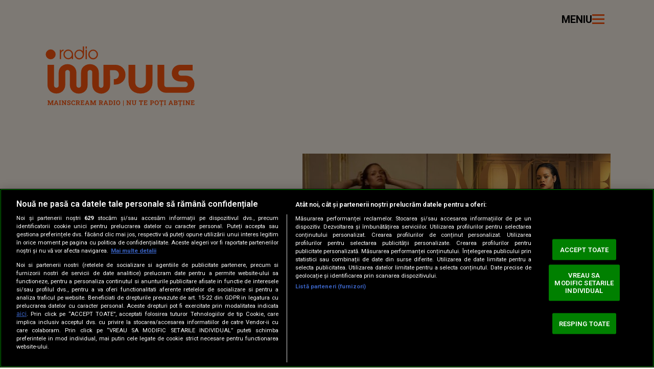

--- FILE ---
content_type: text/html; charset=UTF-8
request_url: https://www.radioimpuls.ro/rihanna-pe-coperta-revistei-vogue-artista-a-vorbit-despre-sarcina-corpul-meu-face-lucruri-incredibile-in-acest-moment-20215254
body_size: 57323
content:
<!DOCTYPE html>
<html lang="ro">
<head>
	<meta charset="utf-8">
	<meta http-equiv="Content-Type" content="text/html; charset=UTF-8"/>
	<meta name="msvalidate.01" content="CC13731C27F1B8871A0CA8DBCCA6CFC3" />
	<meta http-equiv="X-UA-Compatible" content="IE=edge">
	
	<meta name="viewport" content="width=device-width, initial-scale=1.0, minimum-scale=1" />
	<meta name="robots" content="max-image-preview:large, max-video-preview:-1"/>  

	<script>//static cache, ttl=21600, source=https://cdn.cookielaw.org/consent/cmp.stub.js
(()=>{function a(n){var t,c="string"==typeof n.data,a={};(a=c&&(a=>{try{return JSON.parse(a)&&a}catch(a){}})(n.data)?JSON.parse(n.data):n.data).__cmpCall&&(t=a.__cmpCall,window.__cmp(t.command,t.parameter,function(a,e){a={__cmpReturn:{returnValue:a,success:e,callId:t.callId,command:t.command}};n.source.postMessage(c?JSON.stringify(a):a,"*")}))}!function a(){var e,n;window.frames.__cmpLocator||(document.body?(e=document.body,(n=document.createElement("iframe")).style="display:none",n.name="__cmpLocator",e.appendChild(n)):setTimeout(a,5))}(),"function"!=typeof __cmp&&(window.__cmp=function(){var a=arguments;if(__cmp.a=__cmp.a||[],!a.length)return __cmp.a;"ping"===a[0]?a[2]({gdprAppliesGlobally:!1,cmpLoaded:!1},!0):__cmp.a.push([].slice.apply(a))},__cmp.msgHandler=a,window.addEventListener?window.addEventListener("message",a,!1):window.attachEvent("onmessage",a))})();</script>

			<link rel="amphtml" href="https://www.radioimpuls.ro/rihanna-pe-coperta-revistei-vogue-artista-a-vorbit-despre-sarcina-corpul-meu-face-lucruri-incredibile-in-acest-moment-20215254/amp" />
	
    <title>Rihanna, pe coperta revistei Vogue! Artista a vorbit despre sarcină: „Corpul meu face lucruri incredibile în acest moment” - Radio Impuls</title>
    <meta name="title" content="Rihanna, pe coperta revistei Vogue! Artista a vorbit despre sarcină: „" />
    <meta name="Description" content="Rihanna a pozat &icirc;n ipostaze incredibile pentru coperta Revistei Vogue. Imagini spectaculoase cu artista și burtica ei de gravidă " />

	 
					<style>
				﻿/*!
Theme Name: radioimpuls.ro
Version: 0.1alpha
Theme URI: https://www.radioimpuls.ro
Author: Dogan Media International S.A.
Author URI: https://www.kanald.ro
*/.widget-program .body .slot.active .text,.section-hp-podcast .slick-carousel:not(.slick-initialized) .slick-item:not(:first-child),.section-type-A .block-A .slick-carousel:not(.slick-initialized) .slick-item:not(:first-child){position:absolute !important;width:1px !important;height:1px !important;padding:0 !important;margin:-1px !important;overflow:hidden !important;clip:rect(0, 0, 0, 0) !important;white-space:nowrap !important;border:0 !important}.oneLine,.twoLines,.threeLines,.fourLines,.fiveLines,.clampLines{overflow:hidden;text-overflow:ellipsis;display:-webkit-box;-webkit-box-orient:vertical;-webkit-line-clamp:var(--clamp-lines)}:root,[data-bs-theme=light]{--bs-blue: #0d6efd;--bs-indigo: #6610f2;--bs-purple: #6f42c1;--bs-pink: #d63384;--bs-red: #dc3545;--bs-orange: #fd7e14;--bs-yellow: #ffc107;--bs-green: #198754;--bs-teal: #20c997;--bs-cyan: #0dcaf0;--bs-black: #000;--bs-white: #fff;--bs-gray: #6c757d;--bs-gray-dark: #343a40;--bs-gray-100: #f8f9fa;--bs-gray-200: #e9ecef;--bs-gray-300: #dee2e6;--bs-gray-400: #ced4da;--bs-gray-500: #adb5bd;--bs-gray-600: #6c757d;--bs-gray-700: #495057;--bs-gray-800: #343a40;--bs-gray-900: #212529;--bs-primary: #0d6efd;--bs-secondary: #6c757d;--bs-success: #198754;--bs-info: #0dcaf0;--bs-warning: #ffc107;--bs-danger: #dc3545;--bs-light: #f8f9fa;--bs-dark: #212529;--bs-primary-rgb: 13, 110, 253;--bs-secondary-rgb: 108, 117, 125;--bs-success-rgb: 25, 135, 84;--bs-info-rgb: 13, 202, 240;--bs-warning-rgb: 255, 193, 7;--bs-danger-rgb: 220, 53, 69;--bs-light-rgb: 248, 249, 250;--bs-dark-rgb: 33, 37, 41;--bs-primary-text-emphasis: rgb(5.2, 44, 101.2);--bs-secondary-text-emphasis: rgb(43.2, 46.8, 50);--bs-success-text-emphasis: rgb(10, 54, 33.6);--bs-info-text-emphasis: rgb(5.2, 80.8, 96);--bs-warning-text-emphasis: rgb(102, 77.2, 2.8);--bs-danger-text-emphasis: rgb(88, 21.2, 27.6);--bs-light-text-emphasis: #495057;--bs-dark-text-emphasis: #495057;--bs-primary-bg-subtle: rgb(206.6, 226, 254.6);--bs-secondary-bg-subtle: rgb(225.6, 227.4, 229);--bs-success-bg-subtle: rgb(209, 231, 220.8);--bs-info-bg-subtle: rgb(206.6, 244.4, 252);--bs-warning-bg-subtle: rgb(255, 242.6, 205.4);--bs-danger-bg-subtle: rgb(248, 214.6, 217.8);--bs-light-bg-subtle: rgb(251.5, 252, 252.5);--bs-dark-bg-subtle: #ced4da;--bs-primary-border-subtle: rgb(158.2, 197, 254.2);--bs-secondary-border-subtle: rgb(196.2, 199.8, 203);--bs-success-border-subtle: rgb(163, 207, 186.6);--bs-info-border-subtle: rgb(158.2, 233.8, 249);--bs-warning-border-subtle: rgb(255, 230.2, 155.8);--bs-danger-border-subtle: rgb(241, 174.2, 180.6);--bs-light-border-subtle: #e9ecef;--bs-dark-border-subtle: #adb5bd;--bs-white-rgb: 255, 255, 255;--bs-black-rgb: 0, 0, 0;--bs-font-sans-serif: system-ui, -apple-system, "Segoe UI", Roboto, "Helvetica Neue", "Noto Sans", "Liberation Sans", Arial, sans-serif, "Apple Color Emoji", "Segoe UI Emoji", "Segoe UI Symbol", "Noto Color Emoji";--bs-font-monospace: SFMono-Regular, Menlo, Monaco, Consolas, "Liberation Mono", "Courier New", monospace;--bs-gradient: linear-gradient(180deg, rgba(255, 255, 255, 0.15), rgba(255, 255, 255, 0));--bs-body-font-family: var(--bs-font-sans-serif);--bs-body-font-size: 1rem;--bs-body-font-weight: 400;--bs-body-line-height: 1.5;--bs-body-color: #212529;--bs-body-color-rgb: 33, 37, 41;--bs-body-bg: #fff;--bs-body-bg-rgb: 255, 255, 255;--bs-emphasis-color: #000;--bs-emphasis-color-rgb: 0, 0, 0;--bs-secondary-color: rgba(33, 37, 41, 0.75);--bs-secondary-color-rgb: 33, 37, 41;--bs-secondary-bg: #e9ecef;--bs-secondary-bg-rgb: 233, 236, 239;--bs-tertiary-color: rgba(33, 37, 41, 0.5);--bs-tertiary-color-rgb: 33, 37, 41;--bs-tertiary-bg: #f8f9fa;--bs-tertiary-bg-rgb: 248, 249, 250;--bs-heading-color: inherit;--bs-link-color: #0d6efd;--bs-link-color-rgb: 13, 110, 253;--bs-link-decoration: underline;--bs-link-hover-color: rgb(10.4, 88, 202.4);--bs-link-hover-color-rgb: 10, 88, 202;--bs-code-color: #d63384;--bs-highlight-color: #212529;--bs-highlight-bg: rgb(255, 242.6, 205.4);--bs-border-width: 1px;--bs-border-style: solid;--bs-border-color: #dee2e6;--bs-border-color-translucent: rgba(0, 0, 0, 0.175);--bs-border-radius: 0.375rem;--bs-border-radius-sm: 0.25rem;--bs-border-radius-lg: 0.5rem;--bs-border-radius-xl: 1rem;--bs-border-radius-xxl: 2rem;--bs-border-radius-2xl: var(--bs-border-radius-xxl);--bs-border-radius-pill: 50rem;--bs-box-shadow: 0 0.5rem 1rem rgba(0, 0, 0, 0.15);--bs-box-shadow-sm: 0 0.125rem 0.25rem rgba(0, 0, 0, 0.075);--bs-box-shadow-lg: 0 1rem 3rem rgba(0, 0, 0, 0.175);--bs-box-shadow-inset: inset 0 1px 2px rgba(0, 0, 0, 0.075);--bs-focus-ring-width: 0.25rem;--bs-focus-ring-opacity: 0.25;--bs-focus-ring-color: rgba(13, 110, 253, 0.25);--bs-form-valid-color: #198754;--bs-form-valid-border-color: #198754;--bs-form-invalid-color: #dc3545;--bs-form-invalid-border-color: #dc3545 }*,*::before,*::after{box-sizing:border-box}@media(prefers-reduced-motion: no-preference){:root{scroll-behavior:smooth}}body{margin:0;font-family:var(--bs-body-font-family);font-size:var(--bs-body-font-size);font-weight:var(--bs-body-font-weight);line-height:var(--bs-body-line-height);color:var(--bs-body-color);text-align:var(--bs-body-text-align);background-color:var(--bs-body-bg);-webkit-text-size-adjust:100%;-webkit-tap-highlight-color:rgba(0,0,0,0)}hr{margin:1rem 0;color:inherit;border:0;border-top:var(--bs-border-width) solid;opacity:.25}h6,.h6,h5,.h5,h4,.h4,h3,.h3,h2,.h2,h1,.h1{margin-top:0;margin-bottom:.5rem;font-weight:500;line-height:1.2;color:var(--bs-heading-color)}h1,.h1{font-size:var(--fs-800)}h2,.h2{font-size:var(--fs-700)}h3,.h3{font-size:var(--fs-600)}h4,.h4{font-size:var(--fs-500)}h5,.h5{font-size:var(--fs-400)}h6,.h6{font-size:var(--fs-300)}p{margin-top:0;margin-bottom:1rem}ol,ul{padding-left:2rem}ol,ul,dl{margin-top:0;margin-bottom:1rem}ol ol,ul ul,ol ul,ul ol{margin-bottom:0}blockquote{margin:0 0 1rem}small,.small{font-size:.875em}a{color:rgba(var(--bs-link-color-rgb), var(--bs-link-opacity, 1));text-decoration:underline}a:hover{--bs-link-color-rgb: var(--bs-link-hover-color-rgb) }a:not([href]):not([class]),a:not([href]):not([class]):hover{color:inherit;text-decoration:none}figure{margin:0 0 1rem}img,svg{vertical-align:middle}label{display:inline-block}button{border-radius:0}button:focus:not(:focus-visible){outline:0}input,button,select,optgroup,textarea{margin:0;font-family:inherit;font-size:inherit;line-height:inherit}button,select{text-transform:none}select{word-wrap:normal}button,[type=button],[type=reset],[type=submit]{-webkit-appearance:button}button:not(:disabled),[type=button]:not(:disabled),[type=reset]:not(:disabled),[type=submit]:not(:disabled){cursor:pointer}::-moz-focus-inner{padding:0;border-style:none}textarea{resize:vertical}iframe{border:0}[hidden]{display:none !important}.list-unstyled{padding-left:0;list-style:none}.list-inline{padding-left:0;list-style:none}.list-inline-item{display:inline-block}.list-inline-item:not(:last-child){margin-right:.5rem}.blockquote{margin-bottom:1rem;font-size:1.25rem}.blockquote>:last-child{margin-bottom:0}.blockquote-footer{margin-top:-1rem;margin-bottom:1rem;font-size:.875em;color:#6c757d}.blockquote-footer::before{content:"— "}.img-fluid{max-width:100%;height:auto}.figure{display:inline-block}.figure-img{margin-bottom:.5rem;line-height:1}.figure-caption{font-size:.875em;color:var(--bs-secondary-color)}.container,.container-fluid,.container-xxl,.container-xl,.container-lg,.container-md,.container-sm{--bs-gutter-x: 1.5rem;--bs-gutter-y: 0;width:100%;padding-right:calc(var(--bs-gutter-x)*.5);padding-left:calc(var(--bs-gutter-x)*.5);margin-right:auto;margin-left:auto}@media(min-width: 36em){.container-sm,.container{max-width:33.75rem}}@media(min-width: 48em){.container-md,.container-sm,.container{max-width:45rem}}@media(min-width: 62em){.container-lg,.container-md,.container-sm,.container{max-width:60rem}}@media(min-width: 75em){.container-xl,.container-lg,.container-md,.container-sm,.container{max-width:71.25rem}}@media(min-width: 92em){.container-xxl,.container-xl,.container-lg,.container-md,.container-sm,.container{max-width:87.5rem}}.row{--bs-gutter-x: 1.5rem;--bs-gutter-y: 0;display:flex;flex-wrap:wrap;margin-top:calc(-1*var(--bs-gutter-y));margin-right:calc(-0.5*var(--bs-gutter-x));margin-left:calc(-0.5*var(--bs-gutter-x))}.row>*{flex-shrink:0;width:100%;max-width:100%;padding-right:calc(var(--bs-gutter-x)*.5);padding-left:calc(var(--bs-gutter-x)*.5);margin-top:var(--bs-gutter-y)}.col{flex:1 0 0}.col-12{flex:0 0 auto;width:100%}@media(min-width: 62em){.col-lg{flex:1 0 0}.col-lg-auto{flex:0 0 auto;width:auto}.col-lg-12{flex:0 0 auto;width:100%}}.fade{transition:opacity .15s linear}@media(prefers-reduced-motion: reduce){.fade{transition:none}}.fade:not(.show){opacity:0}.collapse:not(.show){display:none}.collapsing{height:0;overflow:hidden;transition:height .35s ease}@media(prefers-reduced-motion: reduce){.collapsing{transition:none}}.collapsing.collapse-horizontal{width:0;height:auto;transition:width .35s ease}@media(prefers-reduced-motion: reduce){.collapsing.collapse-horizontal{transition:none}}.nav{--bs-nav-link-padding-x: 1rem;--bs-nav-link-padding-y: 0.5rem;--bs-nav-link-font-weight: ;--bs-nav-link-color: var(--bs-link-color);--bs-nav-link-hover-color: var(--bs-link-hover-color);--bs-nav-link-disabled-color: var(--bs-secondary-color);display:flex;flex-wrap:wrap;padding-left:0;margin-bottom:0;list-style:none}.nav-link{display:block;padding:var(--bs-nav-link-padding-y) var(--bs-nav-link-padding-x);font-size:var(--bs-nav-link-font-size);font-weight:var(--bs-nav-link-font-weight);color:var(--bs-nav-link-color);text-decoration:none;background:none;border:0;transition:color .15s ease-in-out,background-color .15s ease-in-out,border-color .15s ease-in-out}@media(prefers-reduced-motion: reduce){.nav-link{transition:none}}.nav-link:hover,.nav-link:focus{color:var(--bs-nav-link-hover-color)}.nav-link:focus-visible{outline:0;box-shadow:0 0 0 .25rem rgba(13,110,253,.25)}.nav-link.disabled,.nav-link:disabled{color:var(--bs-nav-link-disabled-color);pointer-events:none;cursor:default}.nav-tabs{--bs-nav-tabs-border-width: var(--bs-border-width);--bs-nav-tabs-border-color: var(--bs-border-color);--bs-nav-tabs-border-radius: var(--bs-border-radius);--bs-nav-tabs-link-hover-border-color: var(--bs-secondary-bg) var(--bs-secondary-bg) var(--bs-border-color);--bs-nav-tabs-link-active-color: var(--bs-emphasis-color);--bs-nav-tabs-link-active-bg: var(--bs-body-bg);--bs-nav-tabs-link-active-border-color: var(--bs-border-color) var(--bs-border-color) var(--bs-body-bg);border-bottom:var(--bs-nav-tabs-border-width) solid var(--bs-nav-tabs-border-color)}.nav-tabs .nav-link{margin-bottom:calc(-1*var(--bs-nav-tabs-border-width));border:var(--bs-nav-tabs-border-width) solid rgba(0,0,0,0);border-top-left-radius:var(--bs-nav-tabs-border-radius);border-top-right-radius:var(--bs-nav-tabs-border-radius)}.nav-tabs .nav-link:hover,.nav-tabs .nav-link:focus{isolation:isolate;border-color:var(--bs-nav-tabs-link-hover-border-color)}.nav-tabs .nav-link.active,.nav-tabs .nav-item.show .nav-link{color:var(--bs-nav-tabs-link-active-color);background-color:var(--bs-nav-tabs-link-active-bg);border-color:var(--bs-nav-tabs-link-active-border-color)}.tab-content>.tab-pane{display:none}.tab-content>.active{display:block}.navbar{--bs-navbar-padding-x: 0;--bs-navbar-padding-y: 0.5rem;--bs-navbar-color: rgba(var(--bs-emphasis-color-rgb), 0.65);--bs-navbar-hover-color: rgba(var(--bs-emphasis-color-rgb), 0.8);--bs-navbar-disabled-color: rgba(var(--bs-emphasis-color-rgb), 0.3);--bs-navbar-active-color: rgba(var(--bs-emphasis-color-rgb), 1);--bs-navbar-brand-padding-y: 0.3125rem;--bs-navbar-brand-margin-end: 1rem;--bs-navbar-brand-font-size: 1.25rem;--bs-navbar-brand-color: rgba(var(--bs-emphasis-color-rgb), 1);--bs-navbar-brand-hover-color: rgba(var(--bs-emphasis-color-rgb), 1);--bs-navbar-nav-link-padding-x: 0.5rem;--bs-navbar-toggler-padding-y: 0.25rem;--bs-navbar-toggler-padding-x: 0.75rem;--bs-navbar-toggler-font-size: 1.25rem;--bs-navbar-toggler-icon-bg: url("data:image/svg+xml,%3csvg xmlns='http://www.w3.org/2000/svg' viewBox='0 0 30 30'%3e%3cpath stroke='rgba%2833, 37, 41, 0.75%29' stroke-linecap='round' stroke-miterlimit='10' stroke-width='2' d='M4 7h22M4 15h22M4 23h22'/%3e%3c/svg%3e");--bs-navbar-toggler-border-color: rgba(var(--bs-emphasis-color-rgb), 0.15);--bs-navbar-toggler-border-radius: var(--bs-border-radius);--bs-navbar-toggler-focus-width: 0.25rem;--bs-navbar-toggler-transition: box-shadow 0.15s ease-in-out;position:relative;display:flex;flex-wrap:wrap;align-items:center;justify-content:space-between;padding:var(--bs-navbar-padding-y) var(--bs-navbar-padding-x)}.navbar-brand{padding-top:var(--bs-navbar-brand-padding-y);padding-bottom:var(--bs-navbar-brand-padding-y);margin-right:var(--bs-navbar-brand-margin-end);font-size:var(--bs-navbar-brand-font-size);color:var(--bs-navbar-brand-color);text-decoration:none;white-space:nowrap}.navbar-brand:hover,.navbar-brand:focus{color:var(--bs-navbar-brand-hover-color)}.navbar-nav{--bs-nav-link-padding-x: 0;--bs-nav-link-padding-y: 0.5rem;--bs-nav-link-font-weight: ;--bs-nav-link-color: var(--bs-navbar-color);--bs-nav-link-hover-color: var(--bs-navbar-hover-color);--bs-nav-link-disabled-color: var(--bs-navbar-disabled-color);display:flex;flex-direction:column;padding-left:0;margin-bottom:0;list-style:none}.navbar-nav .nav-link.active,.navbar-nav .nav-link.show{color:var(--bs-navbar-active-color)}.navbar-nav .dropdown-menu{position:static}.navbar-toggler{padding:var(--bs-navbar-toggler-padding-y) var(--bs-navbar-toggler-padding-x);font-size:var(--bs-navbar-toggler-font-size);line-height:1;color:var(--bs-navbar-color);background-color:rgba(0,0,0,0);border:var(--bs-border-width) solid var(--bs-navbar-toggler-border-color);border-radius:var(--bs-navbar-toggler-border-radius);transition:var(--bs-navbar-toggler-transition)}@media(prefers-reduced-motion: reduce){.navbar-toggler{transition:none}}.navbar-toggler:hover{text-decoration:none}.navbar-toggler:focus{text-decoration:none;outline:0;box-shadow:0 0 0 var(--bs-navbar-toggler-focus-width)}.navbar-toggler-icon{display:inline-block;width:1.5em;height:1.5em;vertical-align:middle;background-image:var(--bs-navbar-toggler-icon-bg);background-repeat:no-repeat;background-position:center;background-size:100%}.btn-close{--bs-btn-close-color: #000;--bs-btn-close-bg: url("data:image/svg+xml,%3csvg xmlns='http://www.w3.org/2000/svg' viewBox='0 0 16 16' fill='%23000'%3e%3cpath d='M.293.293a1 1 0 0 1 1.414 0L8 6.586 14.293.293a1 1 0 1 1 1.414 1.414L9.414 8l6.293 6.293a1 1 0 0 1-1.414 1.414L8 9.414l-6.293 6.293a1 1 0 0 1-1.414-1.414L6.586 8 .293 1.707a1 1 0 0 1 0-1.414'/%3e%3c/svg%3e");--bs-btn-close-opacity: 0.5;--bs-btn-close-hover-opacity: 0.75;--bs-btn-close-focus-shadow: 0 0 0 0.25rem rgba(13, 110, 253, 0.25);--bs-btn-close-focus-opacity: 1;--bs-btn-close-disabled-opacity: 0.25;box-sizing:content-box;width:1em;height:1em;padding:.25em .25em;color:var(--bs-btn-close-color);background:rgba(0,0,0,0) var(--bs-btn-close-bg) center/1em auto no-repeat;filter:var(--bs-btn-close-filter);border:0;border-radius:.375rem;opacity:var(--bs-btn-close-opacity)}.btn-close:hover{color:var(--bs-btn-close-color);text-decoration:none;opacity:var(--bs-btn-close-hover-opacity)}.btn-close:focus{outline:0;box-shadow:var(--bs-btn-close-focus-shadow);opacity:var(--bs-btn-close-focus-opacity)}.btn-close:disabled,.btn-close.disabled{pointer-events:none;-webkit-user-select:none;-moz-user-select:none;user-select:none;opacity:var(--bs-btn-close-disabled-opacity)}.spinner-grow,.spinner-border{display:inline-block;width:var(--bs-spinner-width);height:var(--bs-spinner-height);vertical-align:var(--bs-spinner-vertical-align);border-radius:50%;animation:var(--bs-spinner-animation-speed) linear infinite var(--bs-spinner-animation-name)}@keyframes spinner-border{to{transform:rotate(360deg)}}.spinner-border{--bs-spinner-width: 2rem;--bs-spinner-height: 2rem;--bs-spinner-vertical-align: -0.125em;--bs-spinner-border-width: 0.25em;--bs-spinner-animation-speed: 0.75s;--bs-spinner-animation-name: spinner-border;border:var(--bs-spinner-border-width) solid currentcolor;border-right-color:rgba(0,0,0,0)}@media(prefers-reduced-motion: reduce){.spinner-border,.spinner-grow{--bs-spinner-animation-speed: 1.5s }}.offcanvas,.offcanvas-xxl,.offcanvas-xl,.offcanvas-lg,.offcanvas-md,.offcanvas-sm{--bs-offcanvas-zindex: 1045;--bs-offcanvas-width: 400px;--bs-offcanvas-height: 30vh;--bs-offcanvas-padding-x: 1rem;--bs-offcanvas-padding-y: 1rem;--bs-offcanvas-color: var(--bs-body-color);--bs-offcanvas-bg: var(--bs-body-bg);--bs-offcanvas-border-width: var(--bs-border-width);--bs-offcanvas-border-color: var(--bs-border-color-translucent);--bs-offcanvas-box-shadow: var(--bs-box-shadow-sm);--bs-offcanvas-transition: transform 0.3s ease-in-out;--bs-offcanvas-title-line-height: 1.5 }.offcanvas{position:fixed;bottom:0;z-index:var(--bs-offcanvas-zindex);display:flex;flex-direction:column;max-width:100%;color:var(--bs-offcanvas-color);visibility:hidden;background-color:var(--bs-offcanvas-bg);background-clip:padding-box;outline:0;transition:var(--bs-offcanvas-transition)}@media(prefers-reduced-motion: reduce){.offcanvas{transition:none}}.offcanvas.offcanvas-end{top:0;right:0;width:var(--bs-offcanvas-width);border-left:var(--bs-offcanvas-border-width) solid var(--bs-offcanvas-border-color);transform:translateX(100%)}.offcanvas.offcanvas-bottom{right:0;left:0;height:var(--bs-offcanvas-height);max-height:100%;border-top:var(--bs-offcanvas-border-width) solid var(--bs-offcanvas-border-color);transform:translateY(100%)}.offcanvas.showing,.offcanvas.show:not(.hiding){transform:none}.offcanvas.showing,.offcanvas.hiding,.offcanvas.show{visibility:visible}.offcanvas-backdrop{position:fixed;top:0;left:0;z-index:1040;width:100vw;height:100vh;background-color:#000}.offcanvas-backdrop.fade{opacity:0}.offcanvas-backdrop.show{opacity:.5}.offcanvas-header{display:flex;align-items:center;padding:var(--bs-offcanvas-padding-y) var(--bs-offcanvas-padding-x)}.offcanvas-header .btn-close{padding:calc(var(--bs-offcanvas-padding-y)*.5) calc(var(--bs-offcanvas-padding-x)*.5);margin-top:calc(-0.5*var(--bs-offcanvas-padding-y));margin-right:calc(-0.5*var(--bs-offcanvas-padding-x));margin-bottom:calc(-0.5*var(--bs-offcanvas-padding-y));margin-left:auto}.clearfix::after{display:block;clear:both;content:""}.ratio,.embed-responsive{position:relative;width:100%}.ratio::before,.embed-responsive::before{display:block;padding-top:var(--bs-aspect-ratio);content:""}.ratio>*,.embed-responsive>*{position:absolute;top:0;left:0;width:100%;height:100%}.ratio-1x1,.embed-responsive-1x1{--bs-aspect-ratio: 100% }.ratio-4x3,.embed-responsive-4x3{--bs-aspect-ratio: 75% }.ratio-3x4,.embed-responsive-3x4{--bs-aspect-ratio: 133.3333333333% }.ratio-16x9,.embed-responsive-16x9{--bs-aspect-ratio: 56.25% }.ratio-21x9,.embed-responsive-21x9{--bs-aspect-ratio: 42.8571428571% }.ratio-1by1,.embed-responsive-1by1{--bs-aspect-ratio: 100% }.ratio-4by3,.embed-responsive-4by3{--bs-aspect-ratio: 75% }.ratio-3by4,.embed-responsive-3by4{--bs-aspect-ratio: 133.3333333333% }.ratio-16by9,.embed-responsive-16by9{--bs-aspect-ratio: 56.25% }.visually-hidden,.visually-hidden-focusable:not(:focus):not(:focus-within){width:1px !important;height:1px !important;padding:0 !important;margin:-1px !important;overflow:hidden !important;clip:rect(0, 0, 0, 0) !important;white-space:nowrap !important;border:0 !important}.visually-hidden:not(caption),.visually-hidden-focusable:not(:focus):not(:focus-within):not(caption){position:absolute !important}.visually-hidden *,.visually-hidden-focusable:not(:focus):not(:focus-within) *{overflow:hidden !important}.d-block{display:block !important}.d-grid{display:grid !important}.d-flex{display:flex !important}.d-none{display:none !important}.w-100{width:100% !important}.w-auto{width:auto !important}.h-100{height:100% !important}.h-auto{height:auto !important}.flex-column{flex-direction:column !important}.justify-content-center{justify-content:center !important}.mx-auto{margin-right:auto !important;margin-left:auto !important}.my-0{margin-top:0 !important;margin-bottom:0 !important}.my-2{margin-top:.5rem !important;margin-bottom:.5rem !important}.my-3{margin-top:1rem !important;margin-bottom:1rem !important}.my-4{margin-top:1.5rem !important;margin-bottom:1.5rem !important}.mt-3{margin-top:1rem !important}.mt-4{margin-top:1.5rem !important}.mt-5{margin-top:3rem !important}.mb-0{margin-bottom:0 !important}.mb-2{margin-bottom:.5rem !important}.ms-auto{margin-left:auto !important}.py-5{padding-top:3rem !important;padding-bottom:3rem !important}.pt-5{padding-top:3rem !important}.gap-2{gap:.5rem !important}.gap-3{gap:1rem !important}.gap-4{gap:1.5rem !important}.fw-bold{font-weight:700 !important}.text-center{text-align:center !important}.text-white{--bs-text-opacity: 1;color:rgba(var(--bs-white-rgb), var(--bs-text-opacity)) !important}@media(min-width: 62em){.mb-lg-0{margin-bottom:0 !important}}.lead{font-size:1.25rem;font-weight:300}.col-lg-4{flex:0 0 auto;width:33.33333333%}.col-lg-8{flex:0 0 auto;width:66.66666667%}.breadcrumb{--bs-breadcrumb-padding-x: 0;--bs-breadcrumb-padding-y: 0;--bs-breadcrumb-margin-bottom: 1rem;--bs-breadcrumb-bg: ;--bs-breadcrumb-border-radius: ;--bs-breadcrumb-divider-color: var(--bs-secondary-color);--bs-breadcrumb-item-padding-x: 0.5rem;--bs-breadcrumb-item-active-color: var(--bs-secondary-color);display:flex;flex-wrap:wrap;padding:var(--bs-breadcrumb-padding-y) var(--bs-breadcrumb-padding-x);margin-bottom:var(--bs-breadcrumb-margin-bottom);font-size:var(--bs-breadcrumb-font-size);list-style:none;background-color:var(--bs-breadcrumb-bg);border-radius:var(--bs-breadcrumb-border-radius)}.breadcrumb-item+.breadcrumb-item{padding-left:var(--bs-breadcrumb-item-padding-x)}.breadcrumb-item+.breadcrumb-item::before{float:left;padding-right:var(--bs-breadcrumb-item-padding-x);color:var(--bs-breadcrumb-divider-color);content:var(--bs-breadcrumb-divider, "/")}.breadcrumb-item.active{color:var(--bs-breadcrumb-item-active-color)}.btn-close{--bs-btn-close-color: #000;--bs-btn-close-bg: url("data:image/svg+xml,%3csvg xmlns='http://www.w3.org/2000/svg' viewBox='0 0 16 16' fill='%23000'%3e%3cpath d='M.293.293a1 1 0 0 1 1.414 0L8 6.586 14.293.293a1 1 0 1 1 1.414 1.414L9.414 8l6.293 6.293a1 1 0 0 1-1.414 1.414L8 9.414l-6.293 6.293a1 1 0 0 1-1.414-1.414L6.586 8 .293 1.707a1 1 0 0 1 0-1.414'/%3e%3c/svg%3e");--bs-btn-close-opacity: 0.5;--bs-btn-close-hover-opacity: 0.75;--bs-btn-close-focus-shadow: 0 0 0 0.25rem rgba(13, 110, 253, 0.25);--bs-btn-close-focus-opacity: 1;--bs-btn-close-disabled-opacity: 0.25;box-sizing:content-box;width:1em;height:1em;padding:.25em .25em;color:var(--bs-btn-close-color);background:rgba(0,0,0,0) var(--bs-btn-close-bg) center/1em auto no-repeat;filter:var(--bs-btn-close-filter);border:0;border-radius:.375rem;opacity:var(--bs-btn-close-opacity)}.btn-close:hover{color:var(--bs-btn-close-color);text-decoration:none;opacity:var(--bs-btn-close-hover-opacity)}.btn-close:focus{outline:0;box-shadow:var(--bs-btn-close-focus-shadow);opacity:var(--bs-btn-close-focus-opacity)}.btn-close:disabled,.btn-close.disabled{pointer-events:none;-webkit-user-select:none;-moz-user-select:none;user-select:none;opacity:var(--bs-btn-close-disabled-opacity)}.d-inline{display:inline !important}.me-1{margin-right:.25rem !important}.pt-3{padding-top:1rem !important}.rounded-circle{border-radius:50% !important}@media(min-width: 36em){.d-sm-inline{display:inline !important}.d-sm-none{display:none !important}}@media(min-width: 48em){.d-md-block{display:block !important}.d-md-none{display:none !important}}@media(min-width: 62em){.d-lg-flex{display:flex !important}.flex-lg-column{flex-direction:column !important}.order-lg-first{order:-1 !important}}.slick-slider{position:relative;display:block;box-sizing:border-box;-webkit-touch-callout:none;-webkit-user-select:none;-khtml-user-select:none;-moz-user-select:none;-ms-user-select:none;user-select:none;-ms-touch-action:pan-y;touch-action:pan-y;-webkit-tap-highlight-color:rgba(0,0,0,0)}.slick-list{position:relative;overflow:hidden;display:block;margin:0;padding:0}.slick-list:focus{outline:none}.slick-list.dragging{cursor:pointer;cursor:hand}.slick-slider .slick-track,.slick-slider .slick-list{-webkit-transform:translate3d(0, 0, 0);-moz-transform:translate3d(0, 0, 0);-ms-transform:translate3d(0, 0, 0);-o-transform:translate3d(0, 0, 0);transform:translate3d(0, 0, 0)}.slick-track{position:relative;left:0;top:0;display:block;margin-left:auto;margin-right:auto}.slick-track:before,.slick-track:after{content:"";display:table}.slick-track:after{clear:both}.slick-loading .slick-track{visibility:hidden}.slick-slide{float:left;height:100%;min-height:1px;display:none}[dir=rtl] .slick-slide{float:right}.slick-slide img{display:block}.slick-slide.slick-loading img{display:none}.slick-slide.dragging img{pointer-events:none}.slick-initialized .slick-slide{display:block}.slick-loading .slick-slide{visibility:hidden}.slick-vertical .slick-slide{display:block;height:auto;border:1px solid rgba(0,0,0,0)}.slick-arrow.slick-hidden{display:none}:root{--bs-border-radius: 0;--bs-link-hover-color-rgb: inherit;--container-padding: 0.9375rem;--header-height: 5.75rem;--ff-primary: "Roboto", sans-serif;--ff-accent: "Roboto Slab", serif;--container-max-width: 100vw ;--fs-100: clamp(0.7231rem, 0.8143rem + -0.1216vw, 0.79rem);--fs-200: clamp(0.8681rem, 0.8963rem + -0.0375vw, 0.8888rem);--fs-300: clamp(1rem, 0.9848rem + 0.0761vw, 1.0419rem);--fs-350: clamp(1.062rem, 1.0795rem + 0.2273vw, 1.125rem);--fs-400: clamp(1.125rem, 1.0795rem + 0.2273vw, 1.25rem);--fs-500: clamp(1.2656rem, 1.1804rem + 0.4261vw, 1.5rem);--fs-600: clamp(1.4238rem, 1.2869rem + 0.6841vw, 1.8rem);--fs-700: clamp(1.6019rem, 1.3989rem + 1.0148vw, 2.16rem);--fs-800: clamp(1.8019rem, 1.5146rem + 1.4364vw, 2.5919rem);--fs-900: clamp(2.0275rem, 1.6336rem + 1.9693vw, 3.1106rem);--clr-white: #fff;--clr-black: #000;--clr-primary: hsl(18, 100%, 53%);--clr-primary-hover: hsl(18, 100%, 63%);scroll-behavior:smooth}@media only screen and (min-width: 36em){:root{--container-max-width: 33.75rem}}@media only screen and (min-width: 48em){:root{--container-max-width: 45rem}}@media only screen and (min-width: 62em){:root{--container-max-width: 60rem}}@media only screen and (min-width: 75em){:root{--container-max-width: 71.25rem}}@media only screen and (min-width: 92em){:root{--container-max-width: 87.5rem}}html{scroll-padding-top:5.6rem}body{--bs-body-bg: hsl(34, 67%, 95%);font-family:var(--ff-primary);font-size:var(--fs-400);min-width:18.75rem;color:var(--clr-black);--scrollbar-width: 16px}body[data-bs-theme=dark]{--bs-body-bg: hsl(34, 67%, 5%)}@media only screen and (max-width: 47.98em){body{--scrollbar-width: 8px}}@media only screen and (max-width: 35.98em){body body{--scrollbar-width: 6px}}.articleInner{font-family:var(--ff-primary)}.ri-clr-primary{color:var(--clr-primary)}body{position:relative}body[data-ao-branding=true]{--branding-top-offset: 250px}body[data-ao-grooveskin=true]{--branding-top-offset: 201px}body:is([data-ao-branding=true],[data-ao-grooveskin=true]) .site-header{z-index:1030}body:is([data-ao-branding=true],[data-ao-grooveskin=true]) .afis.gemius.branding.desktop{min-height:var(--branding-top-offset)}body:is([data-ao-branding=true],[data-ao-grooveskin=true]):is([data-branding-visible=true]) .site-header{position:absolute;top:var(--branding-top-offset);inset-inline:0}body:is([data-ao-branding=true],[data-ao-grooveskin=true]):is([data-branding-visible=false]) .site-header{position:fixed;top:0;right:0;left:0}body:not([data-ao-branding=true],[data-ao-grooveskin=true]) .site-header{position:fixed;top:0;right:0;left:0;z-index:1030}.list-unstyled,.list-inline{margin:0}a,a:hover,a:focus{text-decoration:none;color:inherit}button,a:not(.disabled){cursor:pointer}a.disabled{cursor:default !important;pointer-events:none}.breadcrumb{flex-wrap:nowrap}.breadcrumb-item:not(:last-child){flex:0 0 auto}.offcanvas{--bs-offcanvas-zindex: 99999}@keyframes slideUp{0%{translate:0px 100%;opacity:0}100%{translate:0px 0px;opacity:1}0%{translate:0px 100%;opacity:0;opacity:0}}@keyframes xScrollTitles{to{transform:translate(calc(-1 * (50% + var(--gap, 0px) / 2)))}}.articleInner{font-family:var(--ff-primary);font-size:var(--fs-400);line-height:1.75}.articleInner a:where(:not(.link-unstyled)){text-decoration:none;color:var(--clr-primary);font-weight:700}.articleInner a:where(:not(.link-unstyled)):hover,.articleInner a:where(:not(.link-unstyled)):focus{text-decoration:underline}::selection{background:hsl(18,85%,54%);color:#fff}.oneLine{--clamp-lines: 1}.section-mt{margin-top:2rem}.link-unstyled,.link-unstyled:hover,.link-unstyled:focus{color:inherit;text-decoration:none}@media only screen and (min-width: 62em){.w-lg-336px{width:calc(336px + var(--bs-gutter-x, 0))}.mw-lg-336px{min-width:calc(336px + var(--bs-gutter-x, 0))}}.section-my{margin-block:2rem}.click-through{pointer-events:none}.unselectable{user-select:none}.ff-primary{font-family:var(--ff-primary)}.ff-accent{font-family:var(--ff-accent)}.clr-primary{color:var(--clr-primary)}.video-thumbnail{position:relative;cursor:pointer}.video-thumbnail::after{content:"";position:absolute;display:block;top:50%;left:50%;transform:translate(-50%, -50%);width:10%;aspect-ratio:1;border-radius:50%;background-image:url('data:image/svg+xml,<svg version="1.1" xmlns="http://www.w3.org/2000/svg" viewBox="0 0 39 39" fill="%23fff"><path d="M27.9,19.4l-12.8,7.4V12L27.9,19.4z"/></svg>');background-position:center;background-repeat:no-repeat;background-color:hsla(18,100%,53%,.75)}.video-thumbnail:hover::after{background-color:hsl(18,100%,53%)}@media only screen and (max-width: 35.98em){.mobile-hide{display:none}}@media only screen and (min-width: 36em){.mobile-show{display:none}}.twoLines{--clamp-lines: 2}.threeLines{--clamp-lines: 3}.fourLines{--clamp-lines: 4}.fiveLines{--clamp-lines: 5}.section-pt{padding-top:2rem}.section-py{padding-block:2rem}.mw-336px{min-width:calc(336px + var(--bs-gutter-x, 0))}.square{aspect-ratio:1}.onn-content-video.lazy{background-image:none;background-color:#f1f1fa}.ratio .onn-content-video{position:absolute;top:0;left:0;width:100%;height:100%}.loading-status.active{position:fixed;inset:0;z-index:999;display:grid;place-content:center}.loading-status.active .spinner-border{color:var(--clr-primary)}.ajax-loading{opacity:.25;pointer-events:none;transition:opacity .3s ease}.container,.container-fluid{--bs-gutter-x: 1.875rem}.container:not(.no-bg),.container-fluid:not(.no-bg){background-color:var(--clr-white)}.container:not(.no-bg,[class*=pt-],[class*=py-]),.container-fluid:not(.no-bg,[class*=pt-],[class*=py-]){padding-block:1px}body[data-offcanvas-open=true] .site-header{margin-left:calc(-1*var(--scrollbar-width))}.site-header .container{background-color:rgba(0,0,0,0);padding-block:.75rem 0;position:relative}.site-header .bg-container{inset-block:.75rem 0;inset-inline:0.9375rem;position:absolute;background-color:var(--clr-primary)}.site-header .bg-container::after{content:"";display:block;position:absolute;inset:auto 0 0;height:1rem;background-color:var(--clr-black);z-index:-1;transform:translate(-7px, 6px)}.site-header[data-top-logo-visible=true]{--navbar-toggler-color: var(--clr-primary)}.site-header[data-top-logo-visible=true] .bg-container,.site-header[data-top-logo-visible=true] .navbar-brand{opacity:0}.site-header[data-top-logo-visible=false],.site-header[data-top-logo-visible=null]{--navbar-toggler-color: var(--clr-white)}.site-header[data-top-logo-visible=false] .bg-container,.site-header[data-top-logo-visible=false] .navbar-brand,.site-header[data-top-logo-visible=null] .bg-container,.site-header[data-top-logo-visible=null] .navbar-brand{opacity:1}.site-header[data-top-logo-visible=false] .navbar-toggler-text,.site-header[data-top-logo-visible=null] .navbar-toggler-text{opacity:0;display:none}@media only screen and (max-width: 35.98em){.site-header .navbar-toggler-text{display:none}}.site-header .navbar{--bs-navbar-toggler-border-color: rgba(255, 255, 255, .75);--bs-navbar-toggler-border-radius: 0;--bs-navbar-toggler-focus-width: 0.125rem rgba(255, 255, 255, .5);--transition-duration: .25s;padding-inline:clamp(.9375rem,.1103rem + 3.6765vw,1.875rem)}.site-header .navbar .navbar-brand,.site-header .navbar .navbar-toggler-text{transition:opacity var(--transition-duration) ease,display var(--transition-duration) ease;transition-behavior:allow-discrete}.navbar-toggler-icon{display:block;position:relative}.navbar-toggler-icon,.navbar-toggler-icon::before,.navbar-toggler-icon::after{background-color:var(--navbar-toggler-color, var(--clr-white));background-image:none;width:1.5rem;height:3px;transition:transform 350ms ease-in-out,opacity 200ms linear,background-color var(--transition-duration, 0.25s) ease}.navbar-toggler-icon::before,.navbar-toggler-icon::after{content:"";position:absolute;left:0}.navbar-toggler-icon::before{top:.5rem}.navbar-toggler-icon::after{bottom:.5rem}.navbar-toggler{display:flex;align-items:center;gap:1rem;border:none;padding-inline:.75rem;height:2.5rem}.navbar-toggler-text{color:var(--clr-black);line-height:1;font-weight:700;font-size:1.25rem}.offcanvas#offcanvasNavbar{--bs-gutter-x: 1.875rem;--bs-offcanvas-width: min(100vw, 37.5rem);color-scheme:light dark;font-family:var(--ff-accent);text-transform:uppercase;color:var(--clr-white);background-color:var(--clr-primary)}.offcanvas#offcanvasNavbar .container{background:rgba(0,0,0,0)}.offcanvas#offcanvasNavbar-header{padding-inline:clamp(.9375rem,.1103rem + 3.6765vw,1.875rem);padding-block:.5rem}.offcanvas#offcanvasNavbar .logo{width:clamp(11.25rem,1.875rem + 46.875vw,18.75rem)}.offcanvas#offcanvasNavbar .btn-close{background-image:url("data:image/svg+xml,%3csvg xmlns='http://www.w3.org/2000/svg' viewBox='0 0 16 16' fill='%23fff'%3e%3cpath d='M.293.293a1 1 0 0 1 1.414 0L8 6.586 14.293.293a1 1 0 1 1 1.414 1.414L9.414 8l6.293 6.293a1 1 0 0 1-1.414 1.414L8 9.414l-6.293 6.293a1 1 0 0 1-1.414-1.414L6.586 8 .293 1.707a1 1 0 0 1 0-1.414'/%3e%3c/svg%3e");margin:0 .75rem 0 auto}.offcanvas#offcanvasNavbar .navbar-nav{padding-inline:clamp(.9375rem,.1103rem + 3.6765vw,1.875rem);font-size:clamp(1.9375rem,1.5057rem + 2.1591vw,3.125rem);font-weight:700;row-gap:.5rem}.offcanvas#offcanvasNavbar .nav-link{background-color:hsla(0,0%,100%,.15);padding-inline:.5rem;line-height:1;display:inline-block}.offcanvas#offcanvasNavbar .nav-link:hover{position:relative}.offcanvas#offcanvasNavbar .nav-link:hover::before{content:"";position:absolute;top:50%;left:0;background-color:#fff;border-radius:50%;width:1rem;aspect-ratio:1;transform:translate(calc(-1 * (100% + 0.5rem)), -50%)}.offcanvas#offcanvasNavbar .nav-link.active{color:var(--clr-primary);background-color:var(--clr-white)}.offcanvas#offcanvasNavbar form[role=search]{padding-left:clamp(.9375rem,.1103rem + 3.6765vw,1.875rem);display:flex}@media only screen and (max-width: 35.98em){.offcanvas#offcanvasNavbar form[role=search]{padding-inline:clamp(.9375rem,.1103rem + 3.6765vw,1.875rem)}}.offcanvas#offcanvasNavbar form[role=search] input{flex:0 1 25rem;width:25rem;max-width:100%;padding-block:.5rem;padding-inline:1.5rem 3rem}.offcanvas#offcanvasNavbar form[role=search] .btn[type=submit]{transform:translateX(-100%);flex:0 0 auto;display:grid;place-content:center;background-color:rgba(0,0,0,0);border:none;padding-right:1.5rem}@media(prefers-color-scheme: dark){.offcanvas#offcanvasNavbar form[role=search] .icon-search{--fill-clr: #fff}}footer.site-footer{font-size:var(--fs-300)}footer.site-footer .icon{transform:translateY(-2px);margin-right:.5ch}footer.site-footer .container{background-color:rgba(0,0,0,0)}footer.site-footer section:not(.widget){padding:1rem 0}footer.site-footer .title{white-space:nowrap;font-weight:900;font-size:1.5em;width:100%;display:block;border-bottom:4px solid var(--clr-primary)}footer.site-footer a{color:#fff}footer.site-footer .partner-sites{background:#dfdddd}footer.site-footer .partner-sites .container{display:flex;align-items:center;justify-content:stretch;gap:1rem}@media only screen and (max-width: 74.98em){footer.site-footer .partner-sites .container{flex-direction:column}}footer.site-footer .partner-sites .container span{flex:0 1 auto}footer.site-footer .partner-sites .container>*{flex:1 1 auto}footer.site-footer .partner-sites ul{display:flex;gap:inherit;align-items:center;justify-content:space-between}@media only screen and (max-width: 74.98em){footer.site-footer .partner-sites ul{flex-wrap:wrap;justify-content:center}}footer.site-footer .partner-sites amp-img,footer.site-footer .partner-sites img{display:block;max-width:12.5rem;max-height:6.25rem}footer.site-footer .partner-sites img{filter:var(--filter, saturate(0));opacity:var(--opacity, 1);transition:filter .2s ease-in-out,opacity .2s ease-in-out}footer.site-footer .partner-sites img:hover{opacity:1;filter:saturate(1)}@media(prefers-color-scheme: dark){footer.site-footer .partner-sites img{--filter: var(--dark-mode-filter);--opacity: var(--dark-mode-opacity)}}footer.site-footer .links{color-scheme:light dark;background:#000;color:#fff;padding:2.5rem 0;line-height:2em;margin:0 auto}footer.site-footer .links .container{display:grid;gap:1rem}@media only screen and (min-width: 75em){footer.site-footer .links .container{grid-template-areas:"about categories contact";grid-template-columns:repeat(3, max-content);justify-content:space-between}}@media only screen and (max-width: 74.98em){footer.site-footer .links .container{justify-content:space-around;grid-template-areas:"about categories contact";grid-template-columns:max-content max-content 24ch}}@media only screen and (max-width: 47.98em){footer.site-footer .links .container{grid-template-columns:repeat(2, max-content);justify-content:space-around;grid-template-areas:"about categories" "contact contact"}}@media only screen and (max-width: 35.98em){footer.site-footer .links .container{text-align:center;grid-template-areas:"about" "categories" "contact";grid-template-columns:max-content;justify-content:center}footer.site-footer .links .container .column>*{max-width:max-content;margin-inline:auto}}footer.site-footer .links .container .column-about{grid-area:about}footer.site-footer .links .container .column-categories{grid-area:categories}footer.site-footer .links .container .column-contact{grid-area:contact}@media only screen and (max-width: 47.98em){footer.site-footer .links .container .column-contact{max-width:max-content;margin-inline:auto;text-align:center}footer.site-footer .links .container .column-contact .title{margin-top:1.5rem;max-width:max-content;margin-inline:auto}}@media only screen and (max-width: 35.98em){footer.site-footer .links .container .column:not(:first-child) .title{margin-top:1.5rem}}footer.site-footer .links .column>ul li{max-width:min(13.75rem,90vw)}footer.site-footer .links .column>ul li,footer.site-footer .links .column>ul li a{white-space:normal;word-wrap:break-word}footer.site-footer .links .column>ul a:hover,footer.site-footer .links .column>ul a:focus{color:var(--clr-primary)}@media only screen and (min-width: 92em){footer.site-footer .links .column>ul{columns:2 auto;column-gap:3rem}}@media only screen and (max-width: 47.98em){footer.site-footer .links .column-contact span{display:block}}@media only screen and (min-width: 75em)and (max-width: 91.98em){footer.site-footer .links .column-contact>ul{columns:2 auto;column-gap:3rem}}footer.site-footer .copyright{background:#252525;color:#fff;text-align:center}:is(.card,.card-md,.card-xl) .meta{color:#4d4d4d;width:fit-content;border-bottom:2px solid var(--clr-primary)}:is(.card,.card-md,.card-xl) .meta>*{display:inline;color:#4d4d4d;width:fit-content;font-family:var(--ff-accent);text-transform:uppercase;font-size:.75rem}:is(.card,.card-md,.card-xl) .meta>* .category{font-weight:700}:is(.card,.card-md,.card-xl) .meta>*:is(time){white-space:nowrap;font-weight:400}:is(.card,.card-md,.card-xl) .meta>*:not(:first-child)::before{content:"⚫︎";content:"|";margin-inline:.4ch 1ch;color:var(--clr-primary)}:is(.card,.card-md,.card-xl):not(.video):hover .card-body{box-shadow:0 3px 15px rgba(0,0,0,.3)}:is(.card,.card-md,.card-xl):not(.video) .card-body{background-color:hsla(34,67%,95%,.65);backdrop-filter:blur(7px);will-change:backdrop-filter}:is(.card,.card-md,.card-xl) .card-img-wrapper img{aspect-ratio:16/9;object-fit:cover}:is(.card,.card-md,.card-xl) .card-title{color:#000;transform:translateZ(0);margin-bottom:0}:is(.card-md,.card-xl) .meta>*{font-size:min(15px,.75em)}.card{margin-bottom:1rem}.card .card-body{font-size:var(--fs-300);font-weight:600;text-align:center;line-height:1.4;max-width:90%;margin-inline:auto;margin-top:-1.5rem;padding:.5rem 1rem;border-radius:1rem;box-shadow:0 1px 6px rgba(0,0,0,.1)}.card .card-body .card-title{font-size:inherit;line-height:inherit;font-weight:inherit}.card .card-body .meta{margin-inline:auto}@media only screen and (max-width: 47.98em){:is(.card-md,.card-xl):not(.video){display:flex;flex-direction:column}}@media only screen and (min-width: 48em){:is(.card-md,.card-xl):not(.video){display:block;position:relative;padding-right:calc(33.33% + .5*var(--gap, 0px))}:is(.card-md,.card-xl):not(.video)::before{content:"";position:absolute;inset:0;display:block;background-image:url("https://cdn.knd.ro/media/521/2942/static/graphics/ri-pattern-bg-01.svg");background-position:center right;background-size:33%;background-repeat:no-repeat;opacity:.3}}:is(.card-md,.card-xl):not(.video) .card-body{font-weight:600;line-height:1.4;padding:.5rem 1rem;border-radius:1rem;box-shadow:0 1px 6px rgba(0,0,0,.1)}@media only screen and (max-width: 47.98em){:is(.card-md,.card-xl):not(.video) .card-body{max-width:90%;margin-inline:auto;margin-top:-1.5rem;text-align:center;font-size:var(--fs-300)}:is(.card-md,.card-xl):not(.video) .card-body .meta{margin-inline:auto}}@media only screen and (min-width: 48em){:is(.card-md,.card-xl):not(.video) .card-body{position:absolute;left:55%;text-align:center}:is(.card-md,.card-xl):not(.video) .card-body .meta{margin-inline:auto}}:is(.card-md,.card-xl):not(.video) .card-body .card-title{font-size:inherit;line-height:inherit;font-weight:inherit}.card-md{background-color:#fff}@media only screen and (min-width: 48em){.card-md .card-body{font-size:var(--fs-300);right:0px;bottom:.5rem}}@media only screen and (min-width: 48em){.card-xl:not(.video) .card-body{font-size:var(--fs-500);right:2.25rem;bottom:2.25rem}}.card-xl.video{display:flex}@media only screen and (max-width: 47.98em){.card-xl.video{flex-direction:column}}@media only screen and (min-width: 48em){.card-xl.video{gap:var(--gap, 1rem)}.card-xl.video>.card-img-wrapper{--flex-basis: calc(2/3 * (100% - 2 * var(--gap, 1rem)) + var(--gap, 1rem));flex:0 0 var(--flex-basis)}.card-xl.video>.card-body{--flex-basis: calc(1/3 * (100% - 2 * var(--gap, 1rem)));flex:0 0 var(--flex-basis)}}.card-xl.video .card-body{font-weight:600;line-height:1.4;display:flex}.card-xl.video .card-body .card-title{background-color:hsla(34,67%,95%,.65);backdrop-filter:blur(7px);will-change:backdrop-filter;padding:.5rem 1rem;border-radius:1rem;box-shadow:0 1px 6px rgba(0,0,0,.1)}@media only screen and (min-width: 48em){.card-xl.video .card-body .card-title{margin-top:auto;margin-bottom:2.25rem}}@media only screen and (max-width: 47.98em){.card-xl.video .card-body{max-width:90%;margin-inline:auto;text-align:center;font-size:var(--fs-300)}.card-xl.video .card-body .meta{margin-inline:auto}}@media only screen and (min-width: 48em){.card-xl.video .card-body{position:relative;font-size:var(--fs-500)}.card-xl.video .card-body::before{content:"";position:absolute;inset:0;display:block;background-image:url(https://cdn.knd.ro/media/521/2942/static/graphics/ri-pattern-bg-01.svg);background-position:center;background-size:80%;background-repeat:no-repeat;opacity:.3}}.card-xl.video .card-body .card-title{font-size:inherit;line-height:inherit;font-weight:inherit}.section-hot-40{color:#fff}.section-hot-40 .container-xl{--bs-gutter-x: 0}.section-hot-40 .card{padding-bottom:0px}.section-hot-40 .layout{display:flex}@media only screen and (max-width: 47.98em){.section-hot-40 .layout{flex-direction:column}}.section-hot-40 .layout>*{flex:1}.section-hot-40 .block-A{display:flex;background-image:url("https://cdn.knd.ro/media/521/2942/static/images/ri-featured-show-hot40-bg_pattern-left.webp");background-size:cover;position:relative}@media only screen and (max-width: 47.98em){.section-hot-40 .block-A{border-bottom:4px solid #fff}}@media only screen and (min-width: 48em){.section-hot-40 .block-A{border-right:6px solid #fff}}.section-hot-40 .block-A .section-title{--spacer: clamp(0.375rem, -0.0937rem + 2.3438vw, 0.75rem);position:absolute;top:clamp(.75rem,-0.1875rem + 4.6875vw,1.5rem);left:clamp(1rem,-0.25rem + 6.25vw,2rem);text-transform:unset;line-height:1;margin-bottom:0;color:#fff}.section-hot-40 .block-A .section-title .show-title{text-transform:uppercase;display:inline-block;font-weight:400;border-bottom:2px solid #fff;padding-bottom:calc(.6666666667*var(--spacer));font-size:clamp(2.3438rem,2.113rem + .641vw,2.5938rem)}@media only screen and (max-width: 35.98em){.section-hot-40 .block-A .section-title .show-title{font-size:clamp(1.3125rem,.0234rem + 6.4453vw,2.3438rem)}}.section-hot-40 .block-A .section-title .byline{display:block;margin-top:var(--spacer);font-family:var(--ff-primary);font-size:var(--fs-350)}@media only screen and (max-width: 35.98em){.section-hot-40 .block-A .section-title .byline{font-size:clamp(.625rem,0rem + 3.125vw,1.125rem)}}@media only screen and (min-width: 48em){.section-hot-40 .block-A img{position:absolute;inset:auto 0 0;max-width:100%;max-height:100%;object-fit:contain;object-position:right bottom}}.section-hot-40 .block-B{background-image:linear-gradient(31deg, rgba(65, 65, 65, 0.5), rgba(0, 0, 0, 0.5)),url("https://cdn.knd.ro/media/521/2942/static/images/ri-featured-show-hot40-v-crop.jpg"),linear-gradient(#000, #000);background-color:var(--clr-black);background-blend-mode:lighten,normal,normal;background-size:auto auto,auto 820px,auto auto;background-repeat:no-repeat,repeat,no-repeat;background-position:top center;padding-block:2rem}.section-hot-40 .container{padding-inline:0}.section-hot-40 .chart-list{display:flex;height:100%;flex-direction:column;justify-content:center;gap:.75rem}:is(.page-hot-40,.section-hot-40) .chart-item{--spacer-left: 5rem}:is(.page-hot-40,.section-hot-40) .chart-item .chart-title{font-weight:900;font-size:clamp(1.25rem,.2123rem + 1.6736vw,1.75rem);line-height:1;margin-bottom:.5ch}:is(.page-hot-40,.section-hot-40) .chart-item .chart-artist{font-weight:400;font-size:clamp(1rem,.4812rem + .8368vw,1.25rem);line-height:1}:is(.page-hot-40,.section-hot-40) .chart-item .chart-position{font-weight:900;font-size:var(--fs-700);display:grid;place-content:center;margin-right:.5rem}:is(.page-hot-40,.section-hot-40) .chart-item .chart-position svg{width:clamp(1.5rem,.9286rem + 1.1905vw,2rem)}:is(.page-hot-40,.section-hot-40) .chart-item .chart-track-info{display:flex;flex-direction:column}:is(.page-hot-40,.section-hot-40) .chart-item.large{margin-bottom:1rem}:is(.page-hot-40,.section-hot-40) .chart-item.large .card{position:relative;display:flex;flex-direction:column;justify-content:center;margin-inline:2rem}@media only screen and (min-width: 36em){:is(.page-hot-40,.section-hot-40) .chart-item.large .card{margin-inline:var(--spacer-left)}}:is(.page-hot-40,.section-hot-40) .chart-item.large .card .chart-album-art{width:100%;display:block;border:clamp(.25rem,-0.8929rem + 2.381vw,1.25rem) solid}:is(.page-hot-40,.section-hot-40) .chart-item.large .card .video-thumbnail{position:relative}:is(.page-hot-40,.section-hot-40) .chart-item.large .card .video-thumbnail::after{content:"";position:absolute;display:block;right:calc(clamp(.25rem,-0.8929rem + 2.381vw,1.25rem) + .75rem);bottom:calc(clamp(.25rem,-0.8929rem + 2.381vw,1.25rem) + .75rem);width:2rem;aspect-ratio:1;border-radius:50%;background-image:url('data:image/svg+xml,<svg version="1.1" xmlns="http://www.w3.org/2000/svg" viewBox="0 0 39 39" fill="%23fff"><path d="M27.9,19.4l-12.8,7.4V12L27.9,19.4z"/></svg>');background-position:center;background-repeat:no-repeat;background-color:hsla(18,100%,53%,.75)}:is(.page-hot-40,.section-hot-40) .chart-item.large .card:hover .video-thumbnail::after{background-color:hsl(18,100%,53%)}:is(.page-hot-40,.section-hot-40) .chart-item.large .card .chart-position{position:absolute;top:0;left:0;width:clamp(3rem,1.8571rem + 2.381vw,4rem);line-height:1;color:var(--clr-primary);background-color:var(--clr-white);border:6px solid var(--clr-primary);border-radius:50%;aspect-ratio:1;transform:translate(-50%, 1rem)}:is(.page-hot-40,.section-hot-40) .chart-item.large .card .chart-position svg{width:clamp(.75rem,-0.1071rem + 1.7857vw,1.5rem)}:is(.page-hot-40,.section-hot-40) .chart-item.small{--gap: 1rem;background:linear-gradient(to bottom, transparent 0%, rgb(30, 30, 30) 15%, black 85%, transparent 100%);background-blend-mode:multiply;padding-left:calc(var(--spacer-left) - var(--gap));padding-right:calc(var(--spacer-left) - var(--gap) - 2rem)}:is(.page-hot-40,.section-hot-40) .chart-item.small .card{display:flex;gap:var(--gap);align-items:center;padding-block:.5rem;position:relative;margin-bottom:0}:is(.page-hot-40,.section-hot-40) .chart-item.small .card::after{content:"";position:absolute;display:block;top:50%;left:0;transform:translate(-100%, -50%);width:2rem;aspect-ratio:1;border-radius:50%;background-image:url('data:image/svg+xml,<svg version="1.1" xmlns="http://www.w3.org/2000/svg" viewBox="0 0 39 39" fill="%23fff"><path d="M27.9,19.4l-12.8,7.4V12L27.9,19.4z"/></svg>');background-position:center;background-repeat:no-repeat;background-color:hsla(18,100%,53%,.75)}:is(.page-hot-40,.section-hot-40) .chart-item.small .card:hover::after{background-color:hsl(18,100%,53%)}:is(.page-hot-40,.section-hot-40) .chart-item.small .chart-position{display:block;margin-top:-6px}.section-hp-podcast .container{padding-bottom:5.5rem;padding-left:0}.section-hp-podcast .layout{--gap: 1rem;gap:var(--gap);display:flex;align-items:flex-end;justify-content:center;border-bottom:1rem solid var(--clr-primary)}@media only screen and (min-width: 48em){.section-hp-podcast .layout{--gap: 3rem}}.section-hp-podcast .layout>.block-A{flex:1 1 400px;min-width:0;display:flex;justify-content:flex-end}@media only screen and (min-width: 48em){.section-hp-podcast .layout>.block-A{margin-left:1rem}}.section-hp-podcast .layout>.block-B{flex:1 1 600px;min-width:0}.section-hp-podcast .show-info{text-transform:uppercase;margin-bottom:1.5rem;font-size:clamp(1.4375rem,.6654rem + 3.4314vw,2.3125rem)}@media only screen and (min-width: 48em){.section-hp-podcast .show-info{font-size:var(--fs-900)}}.section-hp-podcast .show-info .category{font-size:.5em;color:#757475;font-weight:700}.section-hp-podcast .show-info .name{font-size:1em;font-weight:400;line-height:1.1}.section-hp-podcast .show-info .star{font-size:.625em;font-weight:200}.section-hp-podcast .show-info .name,.section-hp-podcast .show-info .star{font-family:var(--ff-accent);color:var(--clr-primary)}@media only screen and (min-width: 36em){.section-hp-podcast .video-title{color:#eee;position:absolute;inset-inline:0;bottom:0;padding-inline:min(1.8rem,4%);margin-bottom:min(.9rem,2%);font-size:var(--fs-300);display:flex;align-items:center;justify-content:flex-end;filter:drop-shadow()}.section-hp-podcast .video-title:hover{color:var(--clr-white)}}@media only screen and (max-width: 35.98em){.section-hp-podcast .video-title{color:inherit;font-size:var(--fs-200);font-weight:bold;position:static;margin-top:.5rem}.section-hp-podcast .video-title:hover{color:var(--clr-primary)}}.section-hp-podcast .video-thumbnail{aspect-ratio:16/9}.section-hp-podcast .video-thumbnail .gradient-top,.section-hp-podcast .video-thumbnail .video-title{height:3rem}.section-hp-podcast .video-thumbnail .gradient-top{position:absolute;inset-inline:0;bottom:0;box-sizing:content-box;padding-top:3rem;pointer-events:none;background-image:linear-gradient(to top, rgba(0, 0, 0, 0.7), rgba(0, 0, 0, 0))}@media only screen and (max-width: 35.98em){.section-hp-podcast .video-thumbnail .gradient-top{display:none}}.section-hp-podcast .slick-carousel{margin-bottom:-4.5rem;margin-left:calc(-1*var(--offset-left, 0px))}@media only screen and (max-width: 35.98em){.section-hp-podcast .slick-carousel{margin-bottom:-6.5rem}}@media only screen and (max-width: 47.98em){.section-hp-podcast .slick-carousel{--offset-left: 2.5rem}}.section-hp-podcast .slick-carousel .slick-item img{width:100%;height:auto;aspect-ratio:16/9;object-fit:cover}.section-hp-podcast .slick-carousel .slick-dots{transform:translateX(calc(-1 * (100% + var(--gap))));width:max-content;top:auto;left:0;bottom:5px}@media only screen and (max-width: 35.98em){.section-hp-podcast .slick-carousel .slick-dots{bottom:3.25rem}}@media(max-width: 29rem){.section-hp-podcast .slick-carousel .slick-dots{transform:translateY(-100%);width:100%;top:0;bottom:auto}.section-hp-podcast .slick-carousel .slick-dots li button{background-position:center}}.section-hp-podcast .slick-item{display:block;position:relative;box-sizing:border-box}.section-hp-podcast iframe{display:block;position:absolute;inset:0;max-width:100%}.section-title{text-transform:uppercase;font-family:var(--ff-accent);font-size:inherit;font-weight:700;color:var(--clr-primary);margin-bottom:1rem}.section-type-A{--gap: 1.25rem}.section-type-A .section-title{font-size:inherit;line-height:inherit;font-weight:700}.section-type-A .block-A{background-color:var(--clr-white);position:relative}.section-type-A .block-A.has-category-label{--dots-offset-y: 2.5rem}@media only screen and (max-width: 47.98em){.section-type-A .block-A .slick-carousel .slick-dots{top:.25rem;bottom:auto;inset-inline:0;justify-content:center}}@media only screen and (min-width: 48em)and (max-width: 61.98em){.section-type-A .block-A .slick-carousel .slick-dots{top:0;bottom:auto;left:auto;right:2.25rem}}@media only screen and (min-width: 62em){.section-type-A .block-A .slick-carousel .slick-dots{top:auto;bottom:calc(12.5rem + var(--dots-offset-y, 0px));left:auto;right:2.25rem}}@media only screen and (max-width: 47.98em){.section-type-A .block-B{margin-right:-15px}}.section-type-A .slider-articles{--gap: 1.25rem;display:flex;flex-direction:row;flex-wrap:nowrap;gap:var(--gap);overflow-x:auto;scroll-snap-type:x mandatory;scroll-behavior:smooth}body.desktop .section-type-A .slider-articles{-ms-overflow-style:none;scrollbar-width:none}body.desktop .section-type-A .slider-articles::-webkit-scrollbar{display:none}.section-type-A .slider-articles>*{flex:0 0 calc((100% - min(1,var(--article-count, 999) - 1)*var(--gap))/min(1.25,var(--article-count, 999)));scroll-snap-align:start;scroll-snap-stop:always}@media only screen and (min-width: 36em){.section-type-A .slider-articles>*{flex:0 0 calc((100% - min(2,var(--article-count, 999) - 1)*var(--gap))/min(2.25,var(--article-count, 999)))}}@media only screen and (min-width: 48em){.section-type-A .slider-articles>*{flex:0 0 calc((100% - min(3,var(--article-count, 999) - 1)*var(--gap))/min(3.25,var(--article-count, 999)))}}@media only screen and (min-width: 62em){.section-type-A .slider-articles>*{flex:0 0 calc((100% - min(4,var(--article-count, 999) - 1)*var(--gap))/min(4.25,var(--article-count, 999)))}}.widget-accordion{container-type:inline-size;--tab-width: 2rem;--cmw: calc(100vw - 1.875rem - var(--scrollbar-width, 0px))}@media only screen and (min-width: 36em){.widget-accordion{--cmw: 31.875rem}}@media only screen and (min-width: 48em){.widget-accordion{--cmw: 43.125rem}}@media only screen and (min-width: 62em){.widget-accordion{--cmw: 28.25rem}}@media only screen and (min-width: 75em){.widget-accordion{--cmw: 26.8rem}}@media only screen and (min-width: 92em){.widget-accordion{--cmw: 32.9rem}}.widget-accordion .accordion-label{cursor:pointer;color:var(--clr-white);font-size:var(--fs-200);font-weight:700;line-height:1;text-transform:uppercase;padding:1rem 0;transform:rotate(180deg);writing-mode:vertical-rl;display:flex;align-items:center}.widget-accordion .accordion-item .accordion-label{width:var(--tab-width);flex:0 0 var(--tab-width)}.widget-accordion .accordion-item:nth-child(1) .accordion-label{background-color:hsl(18,100%,53%);background:linear-gradient(to bottom, hsl(18, 100%, 53%), hsl(18, 100%, 33%))}@media(hover: hover){.widget-accordion .accordion-item:nth-child(1) .accordion-label:hover{background:linear-gradient(to bottom, hsl(18, 100%, 63%), hsl(18, 100%, 43%))}}.widget-accordion .accordion-item:nth-child(1) .accordion-item-content-wrapper{background:linear-gradient(to top, hsl(18, 100%, 53%), hsl(18, 100%, 33%))}.widget-accordion .accordion-footer-item:nth-child(1){--accent-color: hsl(18, 100%, 53%);background-color:hsl(18,100%,92.5%)}.widget-accordion .accordion-item:nth-child(2) .accordion-label{background-color:hsl(343,100%,53%);background:linear-gradient(to bottom, hsl(343, 100%, 53%), hsl(343, 100%, 33%))}@media(hover: hover){.widget-accordion .accordion-item:nth-child(2) .accordion-label:hover{background:linear-gradient(to bottom, hsl(343, 100%, 63%), hsl(343, 100%, 43%))}}.widget-accordion .accordion-item:nth-child(2) .accordion-item-content-wrapper{background:linear-gradient(to top, hsl(343, 100%, 53%), hsl(343, 100%, 33%))}.widget-accordion .accordion-footer-item:nth-child(2){--accent-color: hsl(343, 100%, 53%);background-color:hsl(343,100%,92.5%)}.widget-accordion .accordion-item:nth-child(3) .accordion-label{background-color:hsl(48,99%,45%);background:linear-gradient(to bottom, hsl(48, 99%, 45%), hsl(48, 99%, 25%))}@media(hover: hover){.widget-accordion .accordion-item:nth-child(3) .accordion-label:hover{background:linear-gradient(to bottom, hsl(48, 99%, 55%), hsl(48, 99%, 35%))}}.widget-accordion .accordion-item:nth-child(3) .accordion-item-content-wrapper{background:linear-gradient(to top, hsl(48, 99%, 45%), hsl(48, 99%, 25%))}.widget-accordion .accordion-footer-item:nth-child(3){--accent-color: hsl(48, 99%, 45%);background-color:hsl(48,99%,92.5%)}.widget-accordion .accordion-item:nth-child(4) .accordion-label{background-color:hsl(196,100%,53%);background:linear-gradient(to bottom, hsl(196, 100%, 53%), hsl(196, 100%, 33%))}@media(hover: hover){.widget-accordion .accordion-item:nth-child(4) .accordion-label:hover{background:linear-gradient(to bottom, hsl(196, 100%, 63%), hsl(196, 100%, 43%))}}.widget-accordion .accordion-item:nth-child(4) .accordion-item-content-wrapper{background:linear-gradient(to top, hsl(196, 100%, 53%), hsl(196, 100%, 33%))}.widget-accordion .accordion-footer-item:nth-child(4){--accent-color: hsl(196, 100%, 53%);background-color:hsl(196,100%,92.5%)}.widget-accordion .accordion-body,.widget-accordion .accordion-item{display:flex}.widget-accordion .accordion-item{overflow:hidden;width:0;display:flex;flex:0 0 var(--tab-width);width:var(--tab-width);transition:flex .4s}.widget-accordion .accordion-body{overflow:hidden;height:100%;overflow:visible}.widget-accordion .accordion-item-content-wrapper{color:var(--clr-white);overflow:hidden}@media only screen and (max-width: 35.98em){.widget-accordion .accordion-item-content-wrapper .accordion-item-content{height:100%}.widget-accordion .accordion-item-content-wrapper .accordion-item-content img{object-fit:cover}.widget-accordion .accordion-item-content-wrapper .accordion-item-content a{display:block}}.widget-accordion .accordion-item-content{width:calc(var(--cmw) - var(--tab-width)*var(--items-count))}.widget-accordion .accordion-footer-item{display:none}.widget-accordion .accordion>input:nth-of-type(1):checked~.accordion-footer>.accordion-footer-item:nth-child(1){display:block}.widget-accordion .accordion>input:nth-of-type(1):checked~.accordion-body>.accordion-item:nth-child(1){flex:0 0 calc(100% - var(--tab-width)*(var(--items-count) - 1))}.widget-accordion .accordion>input:nth-of-type(2):checked~.accordion-footer>.accordion-footer-item:nth-child(2){display:block}.widget-accordion .accordion>input:nth-of-type(2):checked~.accordion-body>.accordion-item:nth-child(2){flex:0 0 calc(100% - var(--tab-width)*(var(--items-count) - 1))}.widget-accordion .accordion>input:nth-of-type(3):checked~.accordion-footer>.accordion-footer-item:nth-child(3){display:block}.widget-accordion .accordion>input:nth-of-type(3):checked~.accordion-body>.accordion-item:nth-child(3){flex:0 0 calc(100% - var(--tab-width)*(var(--items-count) - 1))}.widget-accordion .accordion>input:nth-of-type(4):checked~.accordion-footer>.accordion-footer-item:nth-child(4){display:block}.widget-accordion .accordion>input:nth-of-type(4):checked~.accordion-body>.accordion-item:nth-child(4){flex:0 0 calc(100% - var(--tab-width)*(var(--items-count) - 1))}.widget-accordion .accordion-footer{margin-top:-1px;font-size:var(--fs-300)}.widget-accordion .accordion-footer .accordion-footer-item{border-top:calc(var(--tab-width)/4) solid var(--accent-color);justify-content:space-between;align-items:flex-start;gap:1ch;padding-inline:.6rem;padding-block:.75rem}.widget-accordion .accordion-footer .btn-cta{color:var(--clr-white);background-color:var(--accent-color);font-size:inherit;font-weight:700;padding-inline:1rem;padding-block:.3rem;white-space:nowrap}.widget-accordion .accordion-footer .time-interval{border-bottom:1px solid;text-transform:uppercase;display:inline-block;font-size:var(--fs-100);padding-block:.3rem}@media only screen and (min-width: 36em){.widget-accordion .accordion-footer .time-interval{letter-spacing:.7px}}.widget-accordion .accordion-footer .cta-text{display:block;text-wrap:balance}@media only screen and (min-width: 36em){.widget-accordion .accordion-footer .cta-text{--clamp-lines: 2}}.widget-frequencies .layout{display:flex;flex-direction:column;gap:2rem}@media only screen and (min-width: 48em){.widget-frequencies .layout{flex-direction:row;align-items:center;justify-content:space-between}.widget-frequencies .layout>.section-title{flex:0 0 auto;background:linear-gradient(var(--clr-primary), var(--clr-primary));background-repeat:no-repeat;background-size:100% 3px;background-position:center;margin-bottom:0}}@media only screen and (min-width: 48em)and (max-width: 47.98em){.widget-frequencies .layout>.section-title>p{margin-top:.6875rem;margin-bottom:1.25rem}}@media only screen and (min-width: 48em)and (min-width: 48em){.widget-frequencies .layout>.section-title>p{margin-top:0px;margin-bottom:10px}}@media only screen and (min-width: 48em){.widget-frequencies .layout .frequencies-list-wrapper{flex:1}}.widget-frequencies .frequencies-list-wrapper{--bg-element-width: clamp(2.25rem, -1.5rem + 18.75vw, 5.25rem);--list-row-height: 1.5rem;--label-padding-inline: clamp(0.25rem, -0.6875rem + 4.6875vw, 1rem);container-type:inline-size;position:relative;display:grid;place-content:center;min-height:4rem;background-image:url("https://cdn.knd.ro/media/521/2942/static/graphics/ri-shape-waveform.png?width=84"),linear-gradient(var(--clr-primary, var(--clr-primary))),url("https://cdn.knd.ro/media/521/2942/static/graphics/ri-shape-waveform.png?width=84");background-repeat:no-repeat;background-position:left center,var(--bg-element-width) center,right center;background-size:var(--bg-element-width) auto,calc(100% - 2*var(--bg-element-width)) var(--list-row-height),var(--bg-element-width) auto;padding-inline:calc(var(--label-padding-inline) + var(--bg-element-width))}.widget-frequencies .frequencies-list-outer{overflow:hidden;height:var(--list-row-height)}.widget-frequencies .frequencies-list{font-size:var(--fs-300);color:var(--clr-white);display:flex;flex-direction:column;align-items:center;justify-content:center;opacity:1;transform:translateY(calc(-1 * var(--row-number, 0) * (var(--row-height))));transition:opacity .25s linear,transform .5s ease}@container (min-width: 19rem){.widget-frequencies .frequencies-list{flex-direction:row;flex-wrap:wrap}}.widget-frequencies .frequencies-list-item{font-style:italic;text-transform:uppercase;line-height:calc(var(--list-row-height, 25px) + 1px);padding-inline:.5ch}.widget-frequencies .frequencies-list-item .frequency{padding-left:.5ch;font-weight:700}@container (min-width: 19rem){.widget-frequencies .frequencies-list-item:not(:last-child)::after{content:"";padding-inline:.75ch}}.widget-frequencies .btn-cta{color:var(--clr-white);background-color:var(--clr-primary);font-family:var(--ff-primary);font-size:clamp(.8125rem,.5073rem + 1.526vw,.8888rem);font-weight:700;text-transform:uppercase;padding-inline:1rem;padding-block:.3rem;white-space:nowrap;scale:1;transition:backgroundColor .3s ease,scale .3s ease}@media only screen and (min-width: 48em){.widget-frequencies .btn-cta{transform:translateY(10px)}}.widget-frequencies .btn-cta:hover{scale:1.05;background-color:var(--clr-primary-hover)}.widget-frequencies .closest-frequency{display:none;gap:1ch;color:var(--clr-primary);background-color:rgba(0,0,0,0);font-family:var(--ff-primary);font-size:var(--fs-200);font-weight:700;text-transform:uppercase;white-space:nowrap;pointer-events:none;user-select:none}@media only screen and (max-width: 47.98em){.widget-frequencies .closest-frequency{padding-inline:1rem;padding-block:.3rem;border:2px solid}}.widget-frequencies .section-title[data-location=fetched] .btn-cta{display:none}.widget-frequencies .section-title[data-location=fetched] .closest-frequency{display:inline-flex}.widget-program{color:var(--clr-white);background-image:url("https://cdn.knd.ro/media/521/2942/static/graphics/ri-bg-02.jpg?width=400");background-size:cover;background-repeat:no-repeat;background-color:var(--clr-black);height:100%;padding-top:1.125rem;display:flex;flex-direction:column}@media only screen and (min-width: 62em){.widget-program{min-height:25rem}}.widget-program .header{--padding-inline: 1rem;font-size:var(--fs-200);display:flex;align-items:center;justify-content:space-between}.widget-program .header>.date{text-transform:uppercase;padding-left:var(--padding-inline);flex:1;background-color:#222;line-height:1rem;letter-spacing:1px}.widget-program .header>.time{background-color:var(--clr-primary);padding-inline:var(--padding-inline);font-weight:700;font-size:var(--fs-300)}.widget-program .body{padding-inline:2rem;padding-block:1.5rem}@media only screen and (max-width: 47.98em){.widget-program .body{position:relative;padding-inline:3rem}.widget-program .body::before{content:"";position:absolute;inset:0;display:block;background-image:url('data:image/svg+xml,<svg xmlns="http://www.w3.org/2000/svg" width="14" height="14"><circle cx="7" cy="7" r="4" fill="white"/></svg>'),url('data:image/svg+xml,<svg xmlns="http://www.w3.org/2000/svg" width="14" height="4"><circle cx="7" cy="2" r="2" fill="hsl(18,100%,53%)" /></svg>');background-repeat:no-repeat,repeat-x;background-position:center;mask-image:linear-gradient(to right, rgba(0, 0, 0, 0.1) 0%, rgb(0, 0, 0) 50%, rgba(0, 0, 0, 0.1) 100%)}}@media only screen and (min-width: 48em){.widget-program .body .schedule{display:flex;flex-direction:column;height:100%}.widget-program .body .schedule>*{flex:1}}@media only screen and (max-width: 47.98em){.widget-program .body .schedule{position:relative}.widget-program .body .schedule .slick-prev,.widget-program .body .schedule .slick-next{position:absolute;top:50%;background-color:hsla(18,100%,53%,.8);color:#fff;border:0;border-radius:50%;aspect-ratio:1}.widget-program .body .schedule .slick-prev:not([aria-disabled=true]):hover,.widget-program .body .schedule .slick-next:not([aria-disabled=true]):hover{background-color:var(--clr-primary)}.widget-program .body .schedule .slick-prev[aria-disabled=true],.widget-program .body .schedule .slick-next[aria-disabled=true]{opacity:.25}.widget-program .body .schedule .slick-prev{left:0;transform:translateY(-50%) translateX(-100%)}.widget-program .body .schedule .slick-next{right:0;transform:translateY(-50%) translateX(100%)}.widget-program .body .schedule .slot div>*{flex-basis:2.25rem}.widget-program .body .schedule .slot-time-start .text{font-size:var(--fs-200);font-weight:700}.widget-program .body .schedule .active .slot-time-start::before{content:"Acum";display:inline-block;text-transform:uppercase;font-size:var(--fs-100);font-weight:900;letter-spacing:1px;padding-inline:var(--padding-inline);color:var(--clr-primary)}.widget-program .body .schedule .next-active .slot-time-start{--padding-inline: .75rem;display:flex;align-items:baseline;transform:translateX(-13.5px)}.widget-program .body .schedule .next-active .slot-time-start::before{content:"Urmează";display:inline-block;text-transform:uppercase;font-size:var(--fs-100);font-weight:900;letter-spacing:1px;padding-inline:var(--padding-inline);color:var(--clr-primary)}.widget-program .body .schedule .next-active .slot-time-start .text{border-left:2px solid var(--clr-primary);padding:.3rem var(--padding-inline)}}@media only screen and (max-width: 47.98em){.widget-program .body .schedule:not(.slick-initialized) .slot:not(.next-active){position:absolute !important;width:1px !important;height:1px !important;padding:0 !important;margin:-1px !important;overflow:hidden !important;clip:rect(0, 0, 0, 0) !important;white-space:nowrap !important;border:0 !important}}.widget-program .body .slot{display:flex;flex-direction:column}.widget-program .body .slot div{flex:1;display:flex;gap:1rem;filter:drop-shadow(0 1px 2px rgba(0, 0, 0, 0.65)) drop-shadow(0 3px 6px rgba(0, 0, 0, 0.25))}@media only screen and (max-width: 47.98em){.widget-program .body .slot div{flex-direction:column;align-items:center}}.widget-program .body .slot.active{cursor:pointer}@media only screen and (min-width: 48em){.widget-program .body .slot.active .slot-time-start{min-width:2rem;--line-height: 3rem;background-image:url("data:image/svg+xml;utf8,%3Csvg%20xmlns%3D%22http%3A%2F%2Fwww.w3.org%2F2000%2Fsvg%22%20viewBox%3D%2265.54%200%2034.46%2034.46%22%3E%0A%20%20%3Cg%20fill%3D%22%23f15b22%22%3E%0A%20%20%20%20%3Cpath%20d%3D%22M82.77%2C34.45A17.23%2C17.23%2C0%2C1%2C1%2C100%2C17.23%2C17.23%2C17.23%2C0%2C0%2C1%2C82.77%2C34.45m0-31.8A14.58%2C14.58%2C0%2C1%2C0%2C97.35%2C17.23%2C14.59%2C14.59%2C0%2C0%2C0%2C82.77%2C2.65%22%3E%3C%2Fpath%3E%0A%20%20%20%20%3Cpath%20d%3D%22M78.83%2C10.27V24.18A1.37%2C1.37%2C0%2C0%2C0%2C81%2C25.27l9.09-7a1.37%2C1.37%2C0%2C0%2C0%2C0-2.17L81%2C9.19a1.36%2C1.36%2C0%2C0%2C0-2.19%2C1.08%22%3E%3C%2Fpath%3E%0A%20%20%3C%2Fg%3E%0A%3C%2Fsvg%3E%0A");background-repeat:no-repeat;background-position:center;background-size:1.625rem}}@media only screen and (min-width: 48em){.widget-program .body .slot-time-start{--checkerboard: url('data:image/svg+xml;utf8,<svg xmlns="http://www.w3.org/2000/svg" width="4" height="4" viewBox="0 0 4 4"><rect width="2" height="2" fill="rgba(0,0,0,.5)" /><rect x="2" y="2" width="2" height="2" fill="rgba(255,255,255,.5)" /></svg>');--line-height: 1.5rem;flex:0 0 2rem;position:relative;display:grid;align-content:center;font-family:var(--ff-primary);font-size:var(--fs-100);line-height:var(--line-height);width:1.875rem}.widget-program .body .slot-time-start::before,.widget-program .body .slot-time-start::after{content:"";position:absolute;inset-inline:0;height:calc(.5*(100% - var(--line-height)));background-image:var(--checkerboard);background-repeat:repeat-y;background-size:4px 4px;background-position:center}.widget-program .body .slot-time-start::before{top:0}.widget-program .body .slot-time-start::after{bottom:0}}.widget-program .body .slot-name{display:grid;align-content:center;text-transform:uppercase;font-family:var(--ff-accent);font-size:var(--fs-300);font-weight:700}.widget-program .body .slot.active .slot-name{font-size:var(--fs-500)}@media only screen and (max-width: 47.98em){.widget-program .body :has([data-label=Mâine]) .slot[data-label=Astăzi]:not(.active) .slot-time-start .text::before{content:attr(data-label);text-transform:uppercase;letter-spacing:1px}.widget-program .body .slot[data-label=Mâine] .slot-time-start .text::before{content:attr(data-label);text-transform:uppercase;letter-spacing:1px}}@media only screen and (min-width: 48em){.widget-program .body .slot[data-label=Astăzi]+.slot[data-label=Mâine]{flex-wrap:wrap}.widget-program .body .slot[data-label=Astăzi]+.slot[data-label=Mâine]::before{content:attr(data-label);display:block;font-size:var(--fs-200);text-transform:uppercase;line-height:1em;letter-spacing:1px;padding-inline:1rem;margin-inline:-2rem;margin-block:1rem;background-color:#222}}.widget-program .footer{font-size:var(--fs-200);letter-spacing:2px;background-color:hsla(0,0%,100%,.15);padding-block:.5rem}.widget-program .footer a{color:hsl(0,0%,75%)}.widget-program .footer a::after{content:url('data:image/svg+xml,<svg width="12" height="12" viewBox="0 0 100 100" xmlns="http://www.w3.org/2000/svg"><polygon points="20,15.36 85,50 20,84.64" fill="%237a7a7a"/></svg>');color:inherit}.widget-player{--spacer: clamp(0.5rem, -0.4334rem + 3.2468vw, 1.125rem);user-select:none;color:var(--clr-white);background-color:var(--clr-black);position:relative;border:1px solid #5d5d5d;overflow:hidden;height:min(100px,20vw)}body[data-offcanvas-open=true] .widget-player.is-floating{margin-left:calc(-0.5*var(--scrollbar-width))}.widget-player[data-loaded=false]{pointer-events:none}.widget-player[data-loaded=false] .player-control>*:not(.spinner-border){display:none !important}.widget-player[data-loaded=true] .player-control>*:is(.spinner-border){display:none}.widget-player.is-floating{position:fixed;bottom:.4rem;left:50%;transform:translateX(-50%);width:40rem;max-width:90vw;z-index:9999;border-radius:.4rem;border:1px solid #5d5d5d;animation:slideUp .3s forwards}.widget-player .layout{display:flex;align-items:center;gap:var(--spacer);padding-left:var(--spacer);height:100%}.widget-player .player-control{display:flex;align-items:center;border:none;background-color:rgba(0,0,0,0);width:2.5rem;padding:0}.widget-player .player-control svg{display:block}.widget-player .widget-trigger{flex:1;color:inherit;background-color:rgba(0,0,0,0);border:none;display:grid;grid-template-columns:1fr auto;align-items:center;gap:var(--spacer);padding-inline:0;outline:none}.widget-player .info{overflow:hidden}.widget-player .info .show-title{display:block;font-weight:700;font-size:clamp(.8125rem,.2656rem + 2.7344vw,1.25rem);text-transform:uppercase}.widget-player .info .show-stars{display:block;font-size:.9375rem;font-weight:700}.widget-player .info .track-info{display:block;font-size:.875rem;color:hsl(0,0%,70%);text-align:left}.widget-player .info .track-info.xScrolling{--gap: 1.5rem;display:flex;gap:var(--gap);flex-wrap:nowrap;white-space:nowrap;animation:xScrollTitles 10s linear infinite;width:fit-content;-ms-overflow-style:none;scrollbar-width:none}.widget-player .info .track-info.xScrolling::-webkit-scrollbar{display:none}.widget-player .info-top{position:relative;overflow:hidden;height:var(--row-height, 24px);line-height:var(--row-height, 24px);margin-bottom:clamp(0rem,-0.7468rem + 2.5974vw,.5rem)}.widget-player .info-top-inner{position:absolute;top:0;left:0;opacity:1;transition:opacity .25s linear,transform .5s ease;transform:translateY(calc(-1 * var(--row-number, 0) * (var(--row-height, 24px))))}.widget-player .info-top-inner span{display:block;line-height:var(--row-height, 24px)}.widget-player .info-bottom{max-width:calc(100% - var(--item-right-width, 0px))}.widget-player .show-poster{max-width:20vw}.widget-player .show-poster img{background-image:radial-gradient(rgb(255, 170, 133), rgba(255, 89, 17, 0.9))}body[data-audio-player-state=stopped] :is(.widget-player,#offcanvasPlayer) .player-control svg.play,body[data-audio-player-state=paused] :is(.widget-player,#offcanvasPlayer) .player-control svg.play{display:inline}body[data-audio-player-state=stopped] :is(.widget-player,#offcanvasPlayer) .player-control svg.pause,body[data-audio-player-state=paused] :is(.widget-player,#offcanvasPlayer) .player-control svg.pause{display:none}body[data-audio-player-state=loading] :is(.widget-player,#offcanvasPlayer) .player-control svg.play{display:none}body[data-audio-player-state=loading] :is(.widget-player,#offcanvasPlayer) .player-control svg.pause{display:none}body[data-audio-player-state=loading] :is(.widget-player,#offcanvasPlayer) .spinner-border{display:block}body[data-audio-player-state=playing] .widget-player{border:1px solid hsl(18,100%,53%);box-shadow:0 0 12px 2px hsla(18,100%,53%,.5),0 0 24px 4px hsla(18,100%,53%,.25)}body[data-audio-player-state=playing] #offcanvasPlayer .player-control{filter:drop-shadow(0 0 12px hsla(18, 100%, 53%, 0.5)) drop-shadow(0 0 24px hsla(18, 100%, 53%, 0.25))}body[data-audio-player-state=playing] :is(.widget-player,#offcanvasPlayer) .player-control svg.play{display:none}body[data-audio-player-state=playing] :is(.widget-player,#offcanvasPlayer) .player-control svg.pause{display:inline}.offcanvas#offcanvasPlayer{color-scheme:light dark;user-select:none;overflow:hidden;color:var(--clr-white);height:100vh;background-repeat:no-repeat;background-size:cover;background-position:center;border-top:0}@media only screen and (min-width: 48em){.offcanvas#offcanvasPlayer{background-image:linear-gradient(rgba(57, 18, 18, 0.85), rgba(57, 18, 18, 0.85)),url("https://cdn.knd.ro/media/521/2942/static/graphics/ri-bg-player.jpg?width=800")}}@media only screen and (max-width: 47.98em){.offcanvas#offcanvasPlayer{background-image:linear-gradient(rgba(57, 18, 18, 0.85), rgba(57, 18, 18, 0.85)),url("https://cdn.knd.ro/media/521/2942/static/graphics/ri-bg-player.jpg?width=600&height=600")}}.offcanvas#offcanvasPlayer .container{background-color:rgba(0,0,0,0);max-width:30rem;flex:1;display:flex;flex-direction:column}.offcanvas#offcanvasPlayer .btn-close{background-image:url("data:image/svg+xml,%3csvg xmlns='http://www.w3.org/2000/svg' viewBox='0 0 16 16' fill='%23fff'%3e%3cpath d='M.293.293a1 1 0 0 1 1.414 0L8 6.586 14.293.293a1 1 0 1 1 1.414 1.414L9.414 8l6.293 6.293a1 1 0 0 1-1.414 1.414L8 9.414l-6.293 6.293a1 1 0 0 1-1.414-1.414L6.586 8 .293 1.707a1 1 0 0 1 0-1.414'/%3e%3c/svg%3e")}.offcanvas#offcanvasPlayer .offcanvas-main{display:flex;flex-direction:column;flex:1;margin-top:clamp(0rem,-9rem + 25vw,3rem)}.offcanvas#offcanvasPlayer .offcanvas-main .tab-content{flex:1}.offcanvas#offcanvasPlayer .offcanvas-main .tab-content .tab-pane{height:calc(100% - 1.5rem)}.offcanvas#offcanvasPlayer .offcanvas-main .tab-content .tab-pane:not(#nav-playlist){max-height:33rem}.offcanvas#offcanvasPlayer .offcanvas-main .tab-content .tab-pane .tab-pane-layout{height:100%;display:flex;flex-direction:column;justify-content:space-between}.offcanvas#offcanvasPlayer .nav{align-items:baseline;justify-content:center}.offcanvas#offcanvasPlayer .nav-tabs{--bs-nav-tabs-border-width: 0;--bs-nav-link-color: hsl(0, 0%, 80%);--bs-nav-link-hover-color: var(--clr-white);--bs-nav-tabs-link-active-color: var(--clr-primary);--bs-nav-tabs-link-active-bg: transparent}.offcanvas#offcanvasPlayer .nav-tabs .nav-link{text-transform:uppercase;font-size:var(--fs-500)}.offcanvas#offcanvasPlayer .nav-tabs .nav-link.active{font-size:var(--fs-600);font-weight:700}.offcanvas#offcanvasPlayer .date-and-time{--padding-inline: 1rem;font-size:var(--fs-200);display:flex;align-items:center;justify-content:center}.offcanvas#offcanvasPlayer .date-and-time>.date{text-transform:uppercase;padding-inline:var(--padding-inline) calc(var(--padding-inline)*2);background-color:#222;line-height:1rem;letter-spacing:1px}.offcanvas#offcanvasPlayer .date-and-time>.time{background-color:var(--clr-primary);padding-inline:var(--padding-inline);font-weight:700;font-size:var(--fs-300)}.offcanvas#offcanvasPlayer .tab-content{margin-top:2rem}.offcanvas#offcanvasPlayer .show-poster{display:grid;place-content:center}.offcanvas#offcanvasPlayer .show-poster img{display:block;background-image:radial-gradient(rgb(255, 170, 133), rgba(255, 89, 17, 0.9));border-radius:12px;filter:drop-shadow(2px 4px 6px black)}.offcanvas#offcanvasPlayer .show-title{margin-top:.5rem;text-align:center;color:var(--clr-white);text-transform:uppercase;font-family:var(--ff-accent);font-size:var(--fs-900);font-size:clamp(1.75rem,.8125rem + 4.6875vw,2.5rem);font-weight:700;border-bottom:3px solid var(--clr-primary);width:max-content;margin-inline:auto;margin-bottom:.3rem}@media only screen and (min-width: 36em){.offcanvas#offcanvasPlayer .show-title{font-size:clamp(2.5rem,2.2692rem + .641vw,2.75rem)}}.offcanvas#offcanvasPlayer .show-stars{color:hsl(0,0%,75%)}.offcanvas#offcanvasPlayer .track-title{font-weight:700;font-size:var(--fs-300)}.offcanvas#offcanvasPlayer .track-artist{font-weight:400;font-size:var(--fs-200);color:#ccc}.offcanvas#offcanvasPlayer .player-control{display:flex;align-items:center;border:none;background-color:rgba(0,0,0,0);width:2.5rem;padding:0}.offcanvas#offcanvasPlayer .player-control svg{display:block}.offcanvas#offcanvasPlayer .track-info{margin-top:1rem;display:grid;height:auto;grid-template-columns:3rem 1fr 4rem;grid-template-rows:repeat(2, 1fr);column-gap:clamp(.75rem,-0.5rem + 6.25vw,1.75rem)}.offcanvas#offcanvasPlayer .track-info:hover .icon-music{fill:hsl(18,100%,53%)}.offcanvas#offcanvasPlayer .track-info .icon-music,.offcanvas#offcanvasPlayer .track-info .player-control-wrapper{grid-column:1;grid-row:1/-1;place-self:center}.offcanvas#offcanvasPlayer .track-info .track-title{grid-column:2;grid-row:1;align-self:end}.offcanvas#offcanvasPlayer .track-info .track-artist{grid-column:2;grid-row:2}.offcanvas#offcanvasPlayer .track-info>*:last-child{grid-column:3;grid-row:1/-1;place-self:center}.offcanvas#offcanvasPlayer .links{margin-top:1rem;font-size:var(--fs-200)}.offcanvas#offcanvasPlayer .playlist-wrapper{display:flex;flex-direction:column;justify-content:center;height:100%}.offcanvas#offcanvasPlayer .playlist{max-height:60vh;overflow-y:scroll;padding-right:.75rem}.offcanvas#offcanvasPlayer[data-platform=Android] .tab-pane#nav-app .getApp:not([data-platform=Android]){display:none}.offcanvas#offcanvasPlayer[data-platform=iOS] .tab-pane#nav-app .getApp:not([data-platform=iOS]){display:none}.offcanvas#offcanvasPlayer .getApp{color-scheme:light dark}.widget-social-subscribe .section-title{margin-bottom:1.5rem}.widget-social-subscribe .layout{padding-bottom:1.5rem;display:flex}@media only screen and (max-width: 47.98em){.widget-social-subscribe .layout{flex-direction:column;gap:4rem}}@media only screen and (min-width: 48em){.widget-social-subscribe .layout{gap:2rem;justify-content:space-between;align-items:center}.widget-social-subscribe .layout>*{flex:1}}.widget-social-subscribe .social-item{transform:scale(1);transition:transform .15s ease}@media only screen and (min-width: 48em){.widget-social-subscribe .social-item{max-width:12rem}}.widget-social-subscribe .social-item:hover{transform:scale(1.05)}.widget-social-subscribe .social-item amp-img{--social-color: transparent}.widget-social-subscribe .social-item img{background-color:var(--dark-social-color, var(--social-color));border-radius:50%;object-fit:contain;display:block}.widget-social-subscribe .social-item-link{cursor:pointer}.widget-social-subscribe .social-item[data-name=Facebook] .social-item-link{color-scheme:light dark}@media only screen and (max-width: 47.98em){.widget-social-subscribe .social-item{position:relative;padding-bottom:2.5rem}.widget-social-subscribe .social-item-link{display:flex;align-items:flex-end}.widget-social-subscribe .social-item::before{content:"";position:absolute;display:block;bottom:0;left:0;right:0;height:1rem;background-color:var(--dark-social-color, var(--social-color))}}.widget-social-subscribe .social-item .social-text{display:flex;color:var(--dark-social-color, var(--social-color))}@media only screen and (max-width: 47.98em){.widget-social-subscribe .social-item .social-text{margin-left:auto;gap:1ch;align-items:baseline}}@media only screen and (min-width: 48em){.widget-social-subscribe .social-item .social-text{position:relative;flex-direction:column;margin-top:1.5rem;padding-top:2.5rem}.widget-social-subscribe .social-item .social-text::before{content:"";position:absolute;display:block;top:0;left:0;right:0;height:1rem;background-color:var(--dark-social-color, var(--social-color))}}.widget-social-subscribe .social-item .social-text .cta-text{line-height:1;font-size:var(--fs-350)}.widget-social-subscribe .social-item .social-text .name{font-size:var(--fs-600)}.slick-carousel{position:relative;transition:all .35s ease-in;--slick-spacer: 1rem}.slick-carousel .slick-slide{margin-inline:calc(var(--slick-spacer)/2)}.slick-carousel .slick-list{margin-left:calc(-1*var(--slick-spacer)/2);width:calc(100% + var(--slick-spacer))}.slick-carousel .card{margin-bottom:0}.slick-carousel .slick-dots{padding:0;margin:0;position:absolute;top:0;left:0;bottom:auto;width:100%;list-style:none;display:flex;justify-content:flex-end;align-items:center;pointer-events:none}.slick-carousel .slick-dots li{display:flex;align-items:center}.slick-carousel .slick-dots li button{--button-clr: hsl(0, 0%, 80%);text-indent:-99999999999em;width:1.75rem;aspect-ratio:1;display:block;border:none;background-color:rgba(0,0,0,0);pointer-events:all;position:relative}.slick-carousel .slick-dots li button::before{content:"";position:absolute;top:50%;left:50%;width:1rem;height:1rem;border-radius:50%;background-color:var(--button-clr);transform:translate(-50%, -50%)}.slick-carousel .slick-dots li.slick-active button{--button-clr: var(--clr-primary)}.slick-carousel .slick-slide{height:auto}.slick-carousel .slick-track{margin-bottom:.25rem}.breadcrumb{text-align:left;font-family:var(--ff-accent);text-transform:uppercase;--bs-breadcrumb-font-size: var(--fs-200);--bs-breadcrumb-divider: "•";--bs-breadcrumb-item-active-color: var(--bs-secondary-color, rgba(33, 37, 41, 0.75));--bs-breadcrumb-divider-color: var(--clr-primary);--bs-breadcrumb-margin-bottom: 0}.breadcrumb-item+.breadcrumb-item{display:flex}.breadcrumb-item+.breadcrumb-item::before{float:unset}body[data-bs-theme=dark] .breadcrumb-item.active{--bs-breadcrumb-item-active-color: hsla(210, 11%, 85%, 0.75)}body:is([data-module=article],[data-module=categories]) .main-content{position:relative}body[data-offcanvas-open=true] .article-page-header{margin-left:calc(-1*var(--scrollbar-width))}:is(.article-page-header,.category-page-header){padding-top:calc(2rem + var(--branding-top-offset, 0px));position:absolute;top:0;inset-inline:0;z-index:1}:is(.article-page-header,.category-page-header) .site-logo-wrap{max-width:min(20rem,60vw)}@media only screen and (min-width: 48em){:is(.article-page-header,.category-page-header) .site-logo-wrap{max-width:25rem}}:is(.article-page-header,.category-page-header) .site-logo-wrap .ri-site-logo-w-tagline{width:100%;height:auto;aspect-ratio:300/121}:is(.category-header,.song-wrapper,.show-article-header) .container{padding-top:15rem}.show-article-header .layout{align-items:center}:is(.article-header,.category-header,.song-wrapper) .container{position:relative;background-color:unset}@media only screen and (min-width: 75em){:is(.article-header,.category-header,.song-wrapper) .container{padding-right:0}}:is(.article-header,.category-header,.song-wrapper) .bg-container{position:absolute;inset:0;background-color:#fff;z-index:-2}:is(.article-header,.category-header,.song-wrapper) .bg-container::before,:is(.article-header,.category-header,.song-wrapper) .bg-container::after{content:"";display:block;position:absolute;pointer-events:none;inset-inline:0}:is(.article-header,.category-header,.song-wrapper) .bg-container::before{top:0;height:200vh;transform:translateY(-100%);background-color:inherit}:is(.article-header,.category-header,.song-wrapper) .bg-container::after{inset-block:0;background-image:url("https://cdn.knd.ro/media/521/2942/static/graphics/ri-pattern-bg-02.svg");background-repeat:repeat;background-size:50px;opacity:.3;z-index:-1}@media(prefers-color-scheme: dark){:is(.article-header,.category-header,.song-wrapper) .bg-container::after{opacity:.05}}body[data-bs-theme=dark] :is(.article-header,.category-header,.song-wrapper) .bg-container::after{opacity:.05}:is(.article-header,.song-wrapper) .bg-container::after{clip-path:polygon(66% 0, 100% 0, 100% calc(100% - 56.4971751412vw), 0% calc(100% - 56.4971751412vw))}@media only screen and (min-width: 36em){:is(.article-header,.song-wrapper) .bg-container::after{clip-path:polygon(66% 0, 100% 0, 100% 57%, 0% 57%)}}@media only screen and (min-width: 48em){:is(.article-header,.song-wrapper) .bg-container::after{clip-path:polygon(66% 0, 100% 0, 100% 50%, 0% 50%)}}@media only screen and (min-width: 62em){:is(.article-header,.song-wrapper) .bg-container::after{clip-path:polygon(66% 0, 100% 0, 100% 43%, 0% 43%)}}:is(.article-header,.song-wrapper) .article-title{letter-spacing:-1px;margin-top:1rem;margin-bottom:.5rem;font-size:var(--fs-700);font-weight:700;line-height:1.15;max-width:50ch}:is(.article-header,.song-wrapper) .img-wrap{margin-bottom:0}@media only screen and (min-width: 75em){.article-header .bg-container::after{clip-path:polygon(66% 0, 100% 0, 100% 93%, 0% 100%)}}.article-header:not(.show-article-header) .layout .article-header-body{padding-top:15rem}@media only screen and (max-width: 47.98em){.article-header:not(.show-article-header) .layout .article-header-body{padding-top:clamp(9rem,4.625rem + 21.875vw,12.5rem)}}@media only screen and (min-width: 75em){.article-header:not(.show-article-header) .layout .article-header-body{flex:1 1 max(var(--body-flex, 40%),36%)}}@media only screen and (max-width: 74.98em){.article-header:not(.show-article-header) .layout .article-header-media{max-height:calc(100vh - var(--header-height) - 7.5rem)}.article-header:not(.show-article-header) .layout .article-header-media figcaption{padding-inline:.9375rem;text-align:left}}.article-header:not(.show-article-header) .layout .article-header-media .img-wrap,.article-header:not(.show-article-header) .layout .article-header-media .article-image,.article-header:not(.show-article-header) .layout .article-header-media amp-img.article-image img{max-height:inherit}.article-header:not(.show-article-header) .layout .article-header-media amp-img.article-image img{object-fit:contain}@media only screen and (min-width: 75em){.article-header:not(.show-article-header) .layout .article-header-media{flex:1 1 min(var(--media-flex, 60%),64%);padding-top:4.75rem}.article-header:not(.show-article-header) .layout .article-header-media img{width:100%}}.article-header .layout .article-meta{margin-top:2rem;font-size:var(--fs-200)}.article-header .layout .article-contributor{line-height:1.5}.article-header .layout .article-contributor-name{font-weight:700;text-transform:uppercase;border-bottom:2px solid var(--clr-primary)}.article-header .layout .article-contributor p{margin-bottom:0}@media only screen and (max-width: 74.98em){.article-header .layout{display:flex;flex-direction:column;align-items:center;text-align:center}.article-header .layout .breadcrumbs .breadcrumb{justify-content:center}.article-header .layout>.article-header-media .img-wrap{margin-inline:-0.9375rem}.article-header .layout>.article-header-media .img-wrap img{width:100%}.article-header .layout .article-meta{margin-bottom:1.25rem}}@media only screen and (min-width: 75em){.article-header .layout{--gap: 1.5rem;display:flex;gap:var(--gap);padding-bottom:1.5rem}.article-header .layout .article-header{padding-bottom:2rem}.article-header .layout .article-information{display:flex;color:hsl(0,0%,25%)}.article-header .layout .article-contributor{display:flex}.article-header .layout .article-contributor::after{content:"|";display:inline-block;margin-inline:1ch}}.article-header:not(.show-article-header) .article-title{max-width:35ch}@media only screen and (max-width: 74.98em){.article-header:not(.show-article-header) .article-title{margin-inline:auto}}figcaption{padding-block:.3rem;font-size:var(--fs-200)}figcaption svg{transform:translateY(-1.5px);margin-inline-end:.75ch}figcaption .img-caption,figcaption .img-caption.img-caption.img-caption *{margin-block:0;display:inline;font-size:inherit;font-family:inherit;font-weight:inherit}figcaption .img-caption{margin-inline-end:1ch}figcaption .img-credits{color:hsl(0,0%,50%)}.article-body>.container>.row{--bs-gutter-x: 2rem}.article-body-layout{display:flex;flex-direction:column-reverse;gap:1.5rem}@media only screen and (min-width: 62em){.article-body-layout{flex-direction:row}.article-body-layout .widget-share-article .header{position:absolute !important;width:1px !important;height:1px !important;padding:0 !important;margin:-1px !important;overflow:hidden !important;clip:rect(0, 0, 0, 0) !important;white-space:nowrap !important;border:0 !important}.article-body-layout .widget-share-article .body{flex-direction:column}}@media only screen and (max-width: 61.98em){.article-body-layout .widget-share-article{display:flex;align-items:center;justify-content:space-between;gap:1.5rem}}@media only screen and (min-width: 62em){.article-body aside{height:100%}.article-body aside .col-lg{flex:var(--article-count, 1)}}.article-body aside .grid-block{display:grid;gap:1rem}@media only screen and (min-width: 92em){.article-body aside .grid-block{grid-template-columns:repeat(2, 1fr)}}@media only screen and (min-width: 36em)and (max-width: 61.98em){.article-body aside .grid-block{grid-template-columns:repeat(2, 1fr)}}.article-body aside .grid-block .section-title{grid-column:1/-1;margin-bottom:0}@media only screen and (min-width: 62em){.article-body aside .sticky-block{position:sticky;top:calc(2rem + var(--header-height))}}@media only screen and (min-width: 92em){.article-inner{--article-inner-padding-inline: 5.75rem}}.article-inner .afis{margin-block:2rem}.article-inner .article-text{padding-inline:var(--article-inner-padding-inline, 0px);font-size:var(--fs-350);font-weight:400;line-height:1.75;text-align:justify}.article-inner .article-text p{margin-bottom:1.5rem}.article-inner .article-text a:not([class]){cursor:pointer;color:inherit;word-wrap:break-word;text-decoration:none;background-image:linear-gradient(to right, var(--clr-primary) 33%, rgba(255, 255, 255, 0) 0%);background-position:bottom;background-size:6px 2px;background-repeat:repeat-x;padding-bottom:.2em}@media(hover: none){.article-inner .article-text a:not([class]){background-image:linear-gradient(to right, var(--clr-primary) 33%, var(--clr-primary) 0%)}}@media(hover: hover){.article-inner .article-text a:not([class]):hover,.article-inner .article-text a:not([class]):focus{background-image:linear-gradient(to right, var(--clr-primary) 33%, var(--clr-primary) 0%)}}.article-inner .article-text h2{font-family:var(--ff-accent);font-weight:700;font-size:var(--fs-600);margin-top:1.5rem;padding-block:1.25rem 1.5rem;position:relative}.article-inner .article-text h2::before{content:"";position:absolute;background:var(--clr-black);height:1px;left:0;opacity:.2;right:0;top:0;width:100%}.article-inner .article-text h3{font-family:var(--ff-accent);font-weight:700;font-size:var(--fs-500)}.article-inner .article-text>iframe,.article-inner .article-text p>iframe{display:block;margin-inline:auto !important;max-width:100%}.article-inner .article-text :is(p,div):has(iframe){margin-inline:auto}.article-inner .lead{font-size:var(--fs-500);font-weight:600;line-height:1.25;margin-bottom:3rem;padding-block:1rem;padding-inline:1.5rem;border-left:4px solid var(--clr-primary);background-color:hsla(18,100%,53%,.125)}@media only screen and (min-width: 75em){.article-inner .lead{margin-right:-15px;padding-right:15px}}.article-inner .content-readmore.content-readmore a{color:var(--clr-primary);background-image:unset}@media only screen and (max-width: 35.98em){.article-inner .onn_player,.article-inner .full-bleed{margin-inline:calc(-0.9375rem - var(--article-inner-padding-inline, 0px))}.article-inner .figure-mediabox figcaption{padding-inline:0.9375rem}}@media only screen and (min-width: 36em){.article-inner :is(.onn_player,.full-bleed){margin-inline:calc(-1*var(--article-inner-padding-inline, 0px))}}.article-inner .figure-mediabox .mediabox-img{width:100%;height:auto}.article-inner .figure-mediabox .mediabox{position:relative}.article-inner .figure-mediabox amp-img{display:block}.article-inner .figure-mediabox .content-image{max-height:calc(100vh - var(--header-height) - 7rem);object-fit:contain}.article-inner .figure-mediabox .mediabox,.article-inner .figure-mediabox figcaption{max-width:calc((100vh - var(--header-height) - 7rem)*var(--aspect-ratio));margin-inline:auto}@media only screen and (min-width: 75em){.song-wrapper .bg-container::after{clip-path:polygon(66% 0, 100% 0, 100% 100%, 0% 100%)}}.song-wrapper .container .bg-container{background-color:#2c2c2c}.song-wrapper .container.no-bg{color:#fff;padding-top:calc(var(--header-height) + 1.5rem);padding-bottom:1.5rem}@media only screen and (min-width: 75em){.song-wrapper .container{padding-right:calc(var(--bs-gutter-x)*.5)}}@media only screen and (max-width: 74.98em){.song-wrapper header{text-align:center}.song-wrapper header .breadcrumbs .breadcrumb{justify-content:center}}@media only screen and (min-width: 75em){.song-wrapper .layout{--gap: 1.5rem;display:flex;align-items:center;gap:var(--gap)}.song-wrapper .layout>.article-header-media{flex:1 1 0%}.song-wrapper .layout>.article-header-media img{width:100%}.song-wrapper .layout>.article-header-sidebar{flex:0 0 336px}}@media only screen and (max-width: 74.98em){.song-wrapper .layout .article-header-sidebar{margin-top:1.5rem}}.category-header .bg-container::after{clip-path:polygon(0% 0, 100% 0%, 0% 100%, 0% 100%)}.article-body h1.article-title{letter-spacing:-1px;margin-top:1rem;margin-bottom:.5rem;font-size:var(--fs-700);font-weight:700;line-height:1.15;max-width:50ch}.podcast-container audio{background-color:#f1f3f4;border-radius:0px 0px 20px 20px}.show-article-header .layout{position:relative;justify-content:space-between}@media only screen and (min-width: 92em){.show-article-header .layout{justify-content:space-around}}@media only screen and (max-width: 47.98em){.show-article-header .layout{gap:1.5rem}}.show-article-header .layout::before{content:"";position:absolute;display:block;background-image:url("https://cdn.knd.ro/media/521/2942/static/graphics/ri-pattern-bg-01.svg");background-repeat:no-repeat;opacity:.5;z-index:-1;background-position:center}@media only screen and (max-width: 47.98em){.show-article-header .layout::before{inset:0}}@media only screen and (min-width: 48em)and (max-width: 74.98em){.show-article-header .layout::before{inset-inline:0;top:0;height:80vh}}@media only screen and (min-width: 75em){.show-article-header .layout::before{background-position:calc(50% - 150px) center;inset:0}}@media only screen and (min-width: 75em){.show-article-header .layout>.article-header-media{flex:0 1 34rem}.show-article-header .layout>.article-header-body{flex:0 1 30rem}}@media only screen and (min-width: 48em)and (max-width: 74.98em){.show-article-header .layout>.article-header-media{align-self:flex-start}.show-article-header .layout>.article-header-body{align-self:flex-end;transform:translateY(calc(-1 * clamp(7rem, 4.619rem + 11.9048vw, 12rem)))}}.show-article-header .article-header-body{background-color:hsla(0,0%,100%,.9);backdrop-filter:blur(6px);border-radius:2.5rem;padding:1.5rem}.show-article-header .article-header-body .list-inline-item a:not([class]){cursor:pointer;color:inherit;word-wrap:break-word;text-decoration:none;background-image:linear-gradient(to right, var(--clr-primary) 33%, rgba(255, 255, 255, 0) 0%);background-position:bottom;background-size:6px 2px;background-repeat:repeat-x;padding-bottom:.2em}@media(hover: none){.show-article-header .article-header-body .list-inline-item a:not([class]){background-image:linear-gradient(to right, var(--clr-primary) 33%, var(--clr-primary) 0%)}}@media(hover: hover){.show-article-header .article-header-body .list-inline-item a:not([class]):hover,.show-article-header .article-header-body .list-inline-item a:not([class]):focus{background-image:linear-gradient(to right, var(--clr-primary) 33%, var(--clr-primary) 0%)}}.show-article-header .article-title{font-weight:700;font-size:var(--fs-800);max-width:100%}@media only screen and (max-width: 74.98em){.show-article-header .lead{max-width:40ch;margin-inline:auto}}.show-article-header .djs{font-size:var(--fs-300)}.show-article-header .broadcast-time{font-size:var(--fs-200);text-transform:uppercase;text-transform:uppercase;display:inline-block;color:#333;background-color:#fff;padding:.3rem .6rem;border:1px solid var(--clr-primary);box-shadow:5px 5px 0 var(--clr-primary)}.show-article-header .broadcast-time>span:not(:first-child){padding-left:.5ch}/*# sourceMappingURL=radioimpuls-critical-articles.css.map */
			</style>
				
	<link rel="preload" as="script" href="https://www.radioimpuls.ro/js/radioimpuls2.0/ads.js?v=1758195223" />
	<link rel="preload" as="script" href="https://www.radioimpuls.ro/js/radioimpuls2.0/ldr.js?v=1760007502" />

	<link rel="preconnect" href="https://fonts.googleapis.com">
	<link rel="preconnect" href="https://fonts.gstatic.com" crossorigin>
  <link rel="preload" href="https://fonts.googleapis.com/css2?family=Roboto:wght@400;600;700;900&family=Roboto+Slab:wght@200;400;600;700&display=swap"
		as="style" onload="this.onload=null;this.rel='stylesheet'">	

	<meta name="mobile-web-app-capable" content="yes">
	<meta name="apple-mobile-web-app-status-bar-style" content="black-translucent" />
	
	  <link rel="canonical" href="https://www.radioimpuls.ro/rihanna-pe-coperta-revistei-vogue-artista-a-vorbit-despre-sarcina-corpul-meu-face-lucruri-incredibile-in-acest-moment-20215254"/>  			
	<meta http-equiv="Content-Security-Policy" content="upgrade-insecure-requests">
	        
	<link rel="shortlink" href="https://www.radioimpuls.ro/rd-20215254" />	
	
			<meta itemprop="name" content="Rihanna, pe coperta revistei Vogue! Artista a vorbit despre sarcină: „Corpul meu face lucruri incredibile în acest moment”"/>
		<meta itemprop="description" content="Rihanna a pozat în ipostaze incredibile pentru coperta Revistei Vogue. Imagini spectaculoase cu artista și burtica ei de gravidă"/>
		<meta property="og:title" content="Rihanna, pe coperta revistei Vogue! Artista a vorbit despre sarcină: „Corpul meu face lucruri incredibile în acest moment”" /> 
		<meta property="og:description" content="Rihanna a pozat în ipostaze incredibile pentru coperta Revistei Vogue. Imagini spectaculoase cu artista și burtica ei de gravidă" /> 		
		
		<meta itemprop="image" content="https://cdn.knd.ro/media/521/2942/1679/20215254/1/riri--crop-1649847677.jpg?width=1200&height=630"/>
	
		

	<meta property="og:image" content="https://cdn.knd.ro/media/521/2942/1679/20215254/1/riri--crop-1649847677.jpg?width=1200&height=630" /> 
	<meta property="og:image:width" content="1200" />
	<meta property="og:image:height" content="630" />
	<meta property="og:image:alt" content="Rihanna, pe coperta revistei Vogue! Artista a vorbit despre sarcină: „Corpul meu face lucruri incredibile în acest moment”" />
	<meta property="og:url" content="https://www.radioimpuls.ro/rihanna-pe-coperta-revistei-vogue-artista-a-vorbit-despre-sarcina-corpul-meu-face-lucruri-incredibile-in-acest-moment-20215254" /> 
	<meta property="og:type" content="article" /> 
	<meta property="og:site_name" content="Radio Impuls" />
	
		<meta name="cXenseParse:articleid" content="20215254"/>
	<meta property="article:publisher" content="https://www.facebook.com/radioimpulsromania" /> 
	<meta property="article:author" content="Andreea Burghelea" /> 
	<meta property="article:published_time" content="2022-04-13 13:10:26" />
	<meta property="article:modified_time" content="2022-04-13 13:35:34" />
	<meta property="og:updated_time" content="2022-04-13 13:35:34" />
	<meta property="article:section" content="Stiri mondene"/>
	<meta name="cXenseParse:recs:publishtime" content="2022-04-13T13:35:34Z"/>
	<meta name="cXenseParse:taxonomy" content="Stiri mondene" />
	<meta property="cXenseParse:author" content="Andreea Burghelea"/>
	 	
	<meta name="twitter:card" content="summary_large_image">
	<meta name="twitter:title" content="Rihanna, pe coperta revistei Vogue! Artista a vorbit despre sarcină: „Corpul meu face lucruri incredibile în acest moment”">
	<meta name="twitter:image" content="https://cdn.knd.ro/media/521/2942/1679/20215254/1/riri--crop-1649847677.jpg">
	<meta name="twitter:domain" content="https://radioimpuls.ro">
	
		<meta name="publish-date" content="2022-04-13" />
	
	<link rel="self" href="https://www.radioimpuls.ro/feed.xml">
	<link rel="hub" href="https://pubsubhubbub.appspot.com/">

		
	
 
	<link rel="apple-touch-icon" sizes="57x57" href="https://cdn.knd.ro/media/521/2942/static/favicons/apple-icon-57x57.png">
<link rel="apple-touch-icon" sizes="60x60" href="https://cdn.knd.ro/media/521/2942/static/favicons/apple-icon-60x60.png">
<link rel="apple-touch-icon" sizes="72x72" href="https://cdn.knd.ro/media/521/2942/static/favicons/apple-icon-72x72.png">
<link rel="apple-touch-icon" sizes="76x76" href="https://cdn.knd.ro/media/521/2942/static/favicons/apple-icon-76x76.png">
<link rel="apple-touch-icon" sizes="114x114" href="https://cdn.knd.ro/media/521/2942/static/favicons/apple-icon-114x114.png">
<link rel="apple-touch-icon" sizes="120x120" href="https://cdn.knd.ro/media/521/2942/static/favicons/apple-icon-120x120.png">
<link rel="apple-touch-icon" sizes="144x144" href="https://cdn.knd.ro/media/521/2942/static/favicons/apple-icon-144x144.png">
<link rel="apple-touch-icon" sizes="152x152" href="https://cdn.knd.ro/media/521/2942/static/favicons/apple-icon-152x152.png">
<link rel="apple-touch-icon" sizes="180x180" href="https://cdn.knd.ro/media/521/2942/static/favicons/apple-icon-180x180.png">
<link rel="icon" type="image/png" sizes="192x192"  href="https://cdn.knd.ro/media/521/2942/static/favicons/android-icon-192x192.png">
<link rel="icon" type="image/png" sizes="32x32" href="https://cdn.knd.ro/media/521/2942/static/favicons/favicon-32x32.png">
<link rel="icon" type="image/png" sizes="96x96" href="https://cdn.knd.ro/media/521/2942/static/favicons/favicon-96x96.png">
<link rel="icon" type="image/png" sizes="16x16" href="https://cdn.knd.ro/media/521/2942/static/favicons/favicon-16x16.png">
<meta name="msapplication-TileColor" content="#ffffff">
<meta name="msapplication-TileImage" content="https://cdn.knd.ro/media/521/2942/static/favicons/ms-icon-144x144.png">
<meta name="theme-color" content="#ffffff">


	<!--DISPLAY ADS SLOT - sati-->
<script type="text/plain" class="primary optanon-category-C0003" src="//cdn.cxense.com/cx.js"></script>

	<script>var APP=APP||{};APP.isMobile={platforms:[{name:'Android',UAString:'Android'},{name:'BlackBerry',UAString:'BlackBerry'},{name:'iOS',UAString:['iPhone','iPad','iPod']},{name:'Opera',UAString:'Opera Mini'},{name:'Windows',UAString:['IEMobile','WPDesktop']},{name:'Mac',UAString:['Mac']}],supportsUAHints:function(){return typeof navigator.userAgentData!=='undefined'}};for(var i=0;i<APP.isMobile.platforms.length;i++){var platformName=APP.isMobile.platforms[i];APP.isMobile[platformName.name]=(function(platform){return function(){match=Array.isArray(platform.UAString)?platform.UAString.join('|'):platform.UAString;return Boolean(APP.isMobile.supportsUAHints()?(navigator.userAgentData.platform?navigator.userAgentData.platform.match(match):navigator.userAgent.match(match)):navigator.userAgent.match(match))}})(platformName)};APP.isMobile['any']=function(){return(Boolean(APP.isMobile.Android()||APP.isMobile.BlackBerry()||APP.isMobile.iOS()||APP.isMobile.Opera()||APP.isMobile.Windows()))};APP.getCookie=function(cookieName){var value='; '+document.cookie,parts=value.split('; '+cookieName+'=');if(parts.length==2)return true;return false};"use strict";!function(){window.Element.prototype.isVariableDefined=function(){return!!this&&typeof this!='undefined'&&this!=null}}()
		APP.reactivateScriptTag = function(e, type = 'text/javascript' ) {
			if (!e || !e.parentNode || e.tagName.toLowerCase() !== 'script') return;

			if (e.getAttribute('type') === 'application/ld+json') {
				return;
			}

			var t = e.parentNode
				, o = document.createElement(e.tagName);
			o.textContent = e.textContent;
			var n = e.attributes;
			if (0 < n.length)
				for (var r = 0; r < n.length; r++)
					"type" !== n[r].name ? o.setAttribute(n[r].name, n[r].value, !0) : o.setAttribute("type", type, !0);
			t.appendChild(o),
			t.removeChild(e)
		}	
	
		APP.loadJS = function(f, callback = null, dataset = null, async = true, d = document, s='script') {
						let ls = d.createElement(s);
			ls.src = f; ls.async = async;
			ls.type = 'text/javascript';						
			ls.timeout = 4000;
			
			if (callback !== null) {
				ls.onload = callback;
				ls.onerror = function() {
					console.error("Failed to load script:", f);
        };
			};			
			d.getElementsByTagName(s)[0].parentNode.insertBefore(ls, d.getElementsByTagName(s)[0]);
			if (dataset) {
				dataset.forEach(function(value, index) {
					ls.dataset[Object.keys(value)] = value[Object.keys(value)];					
				})
			}			
		}

		APP.isFirstPageView = function() {
			if (!sessionStorage.getItem('visited')) {						  
				sessionStorage.setItem('visited', 'true');
				return true;
			} else {
				return false;
			}
		}
	
	</script>


						<!--DISPLAY ADS SLOT - sati-->
<!-- Cxense SATI script 3.1 begin -->
					<script>
							var cX = cX || { options: { consent: true } };
							cX.callQueue = cX.callQueue || [];
							cX.callQueue.push(['setSiteId', '4731405730878444737']);
							
							cX.callQueue.push(['sync', {'partner': 'pubmatic', 'customerId': '156577'}]);
							cX.callQueue.push(['sync','adform']);
							cX.callQueue.push(['sync','smart']);

							cX.callQueue.push(['invoke', function() {
								setSATIConsent();
							}]);	
							
							cX.callQueue.push(['setCustomParameters',
						{
							'author': 'Andreea Burghelea',
							'published': '2022-04-13 13:10:26',
							'category': 'Stiri mondene',
							'page_type' : 'html',
							'hasKDMedia': 'no'
						  }
						]);
			cX.callQueue.push(['sendPageViewEvent']);				
							
							cX.callQueue.push(['getUserSegmentIds', {persistedQueryId: '9621c812d300cebfe0e7ad4c839c803051c9f8d1', callback: function(segments) {
								if(typeof window.localStorage === 'object' && typeof window.localStorage.getItem === 'function') {
									localStorage.setItem('cxSegments', segments.join(','));
								}
								document.dispatchEvent(new CustomEvent('SATI_loaded', { }));
							}}]);
							
							function setSATIConsent() {
								if (!cX.hasConsent('pv') || !cX.hasConsent('segment')) {
									cX.callQueue.push(['setConsent', {pv: true, segment: true}, {runCallQueue: true}]);
								} else {
									cX.callQueue.push(['setConsent', {pv: false, segment: false }]);
								}
							}

							function getUserSegmentIdsLocal() {
								var segments = [];
								if(typeof window.localStorage === 'object' && typeof window.localStorage.getItem === 'function' && localStorage.getItem('cxSegments') !== null && localStorage.getItem('cxSegments').length>0) {
									segments = localStorage.getItem('cxSegments').split(',');
								}
								return segments;
							}
					</script>
					
					<script type='text/plain' class='primary optanon-category-C0002-C0008-V2STACK1' async src='//code3.adtlgc.com/js/sati_init.js'></script>
					
					<script type='text/plain' class='primary optanon-category-C0002-C0008-V2STACK1'>
						(function(d,s,e,t){e=d.createElement(s);e.type='text/java'+s;e.async='async';
						e.src='http'+('https:'===location.protocol?'s://s':'://')+'cdn.cxense.com/cx.js';
						t=d.getElementsByTagName(s)[0];t.parentNode.insertBefore(e,t);})(document,'script');
					</script>				
					<!-- Cxense SATI script 3.1 end --> 
		
		<script data-name="adoslots">
				
							var ADS = ADS || {};
								ADS.AO = ADS.AO || {}

								ADS.AO.ADOSLOTS = {
										mobile  : 	{"master":"353l04m1LWqi93qMuoLCnf5y8zThtrKsAKNJmMwTRs3.m7","slots":{"300_1":"adoceanroodcrktithe","300_2":"adoceanrolejhoqshbd","inread":"adoceanroqngkcjsgva","sticky":"adoceanropenimwhqmr"}},
										desktop : 	{"master":"9l_qY2N_AxbQv7MAAJRUH51qMqPWNP4UuOvmmf7sHf3.r7","slots":{"billboard_1":"adoceanroqohkgunhie","billboard_2":"adoceanrotnqtcxdtdf","inread":"adoceanrononqfwlluv","branding":"adoceanroydpnnsqlcu","sticky":"adoceanroparjnnkiav"}}
									};</script>
		<!--DISPLAY ADS HEADER - all-->

	

			<script type="text/javascript">
			window.dataLayer = window.dataLayer || [];
			function gtag(){ dataLayer.push(arguments); }
	
			var dimensions = {"autor":"Andreea Burghelea","PublishDate":"2022-04-13 13:10:26","category":"Stiri mondene","hasKDBroadcastVideo":"no"} || {};
			dimensions['AMP'] = 'non-amp';
			
			// var con = navigator.connection || navigator.mozConnection || navigator.webkitConnetion;
			// dimensions['NetworkQuality'] = con.type + "-" + con.effectiveType + "-"+(con.saveData??'');
			
			if (window.matchMedia && window.matchMedia('(prefers-color-scheme: dark)').matches) { dimensions['DarkMode'] = true; }	else { dimensions['DarkMode'] = false;}
				console.log(dimensions);

			gtag('set' , 'developer_id.dYWJhMj', true);

			// Default ad_storage to 'denied'. 
			gtag('consent', 'default', { 
					ad_storage: "denied", 
					analytics_storage: "denied", 
					functionality_storage: "denied", 
					personalization_storage: "denied", 
					security_storage: "denied",  
					ad_user_data: "denied",
					ad_personalization: "denied", 
			'wait_for_update': 500 

			}); 

			gtag('js', new Date());
			gtag('config', 'G-WW0HZTQSK5', dimensions);		
		</script>
		<!-- Global site tag (gtag.js) - Google Analytics GA4 -->
		<script async src="https://www.googletagmanager.com/gtag/js?id=G-WW0HZTQSK5"></script>		
	
	
		<!-- Google Tag Manager -->
		<script>(function(w,d,s,l,i){w[l]=w[l]||[];w[l].push({'gtm.start':
		new Date().getTime(),event:'gtm.js'});var f=d.getElementsByTagName(s)[0],
		j=d.createElement(s),dl=l!='dataLayer'?'&l='+l:'';j.async=true;j.src=
		'https://www.googletagmanager.com/gtm.js?id='+i+dl;f.parentNode.insertBefore(j,f);
		})(window,document,'script','dataLayer','GTM-NF3CCV9H');</script>
		<!-- End Google Tag Manager -->
	
			
	<script>var _DC = [], defer_call = function (f) { _DC.push(f); }; //JS Loader stack init
	window.adocf = {}; window.adocf.useDOMContentLoaded = true;	      //AO config
	  
		var hasBroadcastedContent = "no";  /*OGC data*/ 	
	</script>

	<script>
		window.trueDCLfired = false;

		var CFG = {
						REPORTS: [], 
			ALERTS: [],
			MODULE: "articles",
			SITE: {"id":2942,"url":"https:\/\/www.radioimpuls.ro","domain":"radioimpuls.ro","name":"Radio Impuls","module":"articles","category":""},

			SCRIPTS: {
								VND_URL: 'https://www.radioimpuls.ro/js/vendor/',

								LDR_SRC: "https://www.radioimpuls.ro/js/radioimpuls2.0/ldr.js?v=1760007502", 				APP_SRC: "https://www.radioimpuls.ro/js/radioimpuls2.0/app.js?v=1757685433", 				MAIN_JS_SRC: "https://www.radioimpuls.ro/js/radioimpuls2.0/radioimpuls.js?v=1766583443", 				ONNETWORK: "https://www.radioimpuls.ro/js/onnetwork.class.js?v=1757681546",
			},
			STYLES: {
				MAIN_CSS: "https://www.radioimpuls.ro/css/radioimpuls2.0/radioimpuls.css?v=1768240073"
			}
		};

			document.addEventListener('DOMContentLoaded', function(event) {
								trueDCLfired = true;
			})
	</script>			

					<meta name="cXenseParse:pageclass" content="article" />
					<meta name="cXenseParse:url" content="https://www.radioimpuls.ro/rihanna-pe-coperta-revistei-vogue-artista-a-vorbit-despre-sarcina-corpul-meu-face-lucruri-incredibile-in-acest-moment-20215254" />
</head>
<body
  class=""
  data-module="articles"
  data-audio-player-state="stopped"
            >
<script>
	document.body.classList.add(APP.isMobile.any() ? 'mobile': 'desktop');
    </script>

<!-- Google Tag Manager (noscript) -->
<noscript><iframe src="https://www.googletagmanager.com/ns.html?id=GTM-NF3CCV9H" height="0" width="0" style="display:none;visibility:hidden"></iframe></noscript>
<!-- End Google Tag Manager (noscript) -->

<!--DISPLAY ADS SLOT - sati-->
<script>
										var ad = document.createElement('div');
										ad.id = 'AdSense';
										ad.className = 'AdSense';
										ad.style.display = 'block';
										ad.style.position = 'absolute';
										ad.style.top = '-1px';
										ad.style.height = '1px';
										document.body.appendChild(ad);
										</script>
<!--DISPLAY ADS SLOT - sati-->
<script>
										function SATI_TrackView(locationURL, referrerURL) {
										 if(locationURL === referrerURL) {return;}
										 window.cX = window.cX || {};
										 cX.callQueue = cX.callQueue || [];
										 cX.callQueue.push(['initializePage']);
										 cX.callQueue.push(['setSiteId', '4731405730878444737']);
										 cX.callQueue.push(['sendPageViewEvent', { 'location': locationURL, 'referrer':referrerURL}]);
										};
									</script>
<!--DISPLAY ADS SLOT - gaudience-->
<!-- (C)2000-2023 Gemius SA - gemiusPrism  / radioimpuls.ro/Default section -->
						<script type="text/plain" class="optanon-category-C0003">
							<!--//--><![CDATA[//><!--
							var pp_gemius_identifier = '.R1LAutwvK1C.iFhzXRPS8eB78XY0095QQR7SeodJbL.F7';
							var gemius_use_cmp  =  true;
							// lines below shouldn't be edited
							function gemius_pending(i) { window[i] = window[i] || function() {var x = window[i+'_pdata'] = window[i+'_pdata'] || []; x[x.length]=arguments;};};
							gemius_pending('gemius_hit'); gemius_pending('gemius_event'); gemius_pending('gemius_init'); gemius_pending('pp_gemius_hit'); gemius_pending('pp_gemius_event'); gemius_pending('pp_gemius_init');
							(function(d,t) {try {var gt=d.createElement(t),s=d.getElementsByTagName(t)[0],l='http'+((location.protocol=='https:')?'s':''); gt.setAttribute('async','async');
							gt.setAttribute('defer','defer'); gt.src=l+'://garo.hit.gemius.pl/xgemius.js'; s.parentNode.insertBefore(gt,s);} catch (e) {}})(document,'script');
							//--><!]]>
						</script>

<!--Nav-->
<svg aria-hidden="true" style="position: absolute; width: 0; height: 0; overflow: hidden;" version="1.1" xmlns="http://www.w3.org/2000/svg"><defs><symbol id="ri-site-logo" viewBox="0 0 300 95.4"><g><g><g><g><path d="M39.5,10.1c-1.1,0-2.1,0.4-2.8,0.9c-0.7,0.6-1.2,1.1-1.5,1.5c-0.4,0.7-0.6,1.7-0.6,2.8v11h-2.6V8h2.3v2.6c0.5-1,1.3-1.8,2.3-2.3c0.9-0.5,1.9-0.7,2.8-0.7L39.5,10.1L39.5,10.1z"/><path d="M58.1,17.1v0.1v9.1h-2.5v-2.9c-2,2.3-4.4,3.4-7.3,3.3c-2.5-0.1-4.7-1.1-6.5-2.9c-1.8-1.9-2.7-4.1-2.7-6.7c0-2.7,1-5,2.9-6.9c1.9-1.9,4.2-2.8,6.9-2.7c2.6,0.1,4.8,1.1,6.6,3C57.3,12.4,58.2,14.6,58.1,17.1z M55.6,17c0-1.9-0.7-3.6-2.1-5c-1.3-1.4-2.9-2.1-4.8-2.1c-2,0-3.6,0.7-5,2.1s-2.1,3-2.1,5c0,1.9,0.6,3.6,1.9,5.1c1.3,1.5,2.9,2.2,4.8,2.3c2,0.1,3.8-0.6,5.2-2.1C55,20.8,55.7,19,55.6,17z"/><path d="M79.5,17.3c0.1,2.6-0.9,4.9-2.8,6.9c-2,1.9-4.3,2.8-6.9,2.8c-2.6-0.1-4.7-1-6.5-2.9c-1.8-1.9-2.7-4.1-2.7-6.7c0-2.7,1-5,2.9-6.9c1.9-1.9,4.2-2.8,6.8-2.8c2.7,0.1,5,1.2,6.8,3.3V1.6h2.5L79.5,17.3L79.5,17.3zM77,17.1c0-1.9-0.7-3.6-2.1-5C73.6,10.7,72,10,70.1,10c-1.9,0-3.6,0.7-5,2.1c-1.4,1.4-2.1,3.1-2.1,5c0,1.9,0.6,3.6,1.9,5.1c1.3,1.5,2.9,2.2,4.8,2.3c2,0.1,3.8-0.6,5.2-2.1C76.4,20.9,77.1,19.1,77,17.1z"/><path d="M84.9,5.8h-2.5V1.5h2.5V5.8L84.9,5.8z M84.9,26.4h-2.5V8h2.5V26.4L84.9,26.4z"/><path d="M106.8,17.2c0,2.6-1,4.9-2.9,6.9s-4.2,2.8-6.9,2.8c-2.6-0.1-4.7-1-6.5-2.9c-1.8-1.9-2.7-4.1-2.7-6.7c0-2.7,1-5,2.9-6.9s4.2-2.8,6.8-2.8c2.6,0.1,4.7,1.1,6.5,3C105.9,12.4,106.8,14.6,106.8,17.2z M104.3,17c-0.1-1.9-0.8-3.6-2.1-5c-1.3-1.4-2.9-2.1-4.8-2.1c-2,0-3.6,0.7-5,2.1s-2.1,3.1-2.1,5c0,1.9,0.6,3.6,1.9,5.1c1.3,1.5,2.9,2.2,4.8,2.3c2,0.1,3.8-0.6,5.2-2.1C103.7,20.8,104.4,19,104.3,17z"/></g></g><g><g><path d="M190.1,93.8c-4.6,0-8.6-0.9-12.2-2.7c-3.5-1.8-6.3-4.4-8.3-7.9c-2-3.4-3-7.5-3-12.2V37.4h13.1v34.3c0,2,0.4,3.9,1.3,5.5c0.8,1.6,2,3,3.6,3.9c1.6,1,3.4,1.5,5.5,1.5c2.1,0,4-0.5,5.5-1.5c1.5-1,2.7-2.3,3.6-3.9c0.9-1.6,1.3-3.5,1.3-5.5V37.4h13.1v33.6c0,4.7-1,8.8-3,12.2c-2,3.4-4.8,6-8.3,7.9C198.7,92.9,194.7,93.8,190.1,93.8z"/></g></g><g><path d="M293.3,66.3c-1.4-2.4-3.5-4.2-6.1-5.6c-2.6-1.3-5.7-2-9.2-2h-8.9c-0.9,0-1.8-0.2-2.6-0.7c-0.8-0.5-1.4-1.1-1.8-1.8c-0.4-0.8-0.6-1.6-0.6-2.6s0.2-1.8,0.6-2.6c0.4-0.8,1-1.4,1.8-1.9c0.8-0.5,1.7-0.7,2.6-0.7H292v-11h-24.3c-3,0-5.8,0.7-8.3,2.1c-2.5,1.4-4.5,3.3-6,5.8c-1.5,2.5-2.2,5.4-2.2,8.7c0,3.4,0.8,6.3,2.3,8.8c1.5,2.4,3.6,4.3,6.3,5.5c2.6,1.3,5.5,1.9,8.7,1.9h8.5c1,0,2,0.3,2.8,0.8c0.8,0.5,1.5,1.2,2,2c0.5,0.8,0.7,1.8,0.7,2.8c0,1-0.2,1.9-0.7,2.7c-0.5,0.8-1.2,1.5-2,2c-0.8,0.5-1.8,0.8-2.8,0.8h-22.5h-1h-12.4c-1.3,0-2.4-0.5-3.3-1.4c-0.9-0.9-1.3-2-1.3-3.3V37.4h-13.2v38.3c0,3,0.7,5.8,2.1,8.3c1.4,2.5,3.4,4.5,6,6c2.6,1.5,5.6,2.3,9,2.3h13.2h1h24.4c3,0,5.8-0.7,8.3-2.1c2.5-1.4,4.5-3.4,6-6c1.5-2.6,2.2-5.8,2.2-9.6C295.5,71.5,294.8,68.7,293.3,66.3z"/></g><g><path d="M157.9,46.7c-1.8-2.9-4.2-5.2-7.2-6.8c-3-1.6-6.3-2.5-10-2.5h-23.3l0,21.9v18.7c0,0.8-0.2,1.6-0.6,2.3c-0.4,0.7-0.9,1.2-1.6,1.6c-0.7,0.4-1.4,0.6-2.3,0.6c-0.8,0-1.5-0.2-2.2-0.6c-0.7-0.4-1.3-1-1.7-1.6c-0.4-0.7-0.6-1.4-0.6-2.3v-2.2c0,0,0,0,0,0V53.1c0-3.2-0.7-6.2-2.2-8.7c-1.5-2.6-3.6-4.6-6.2-6c-2.6-1.5-5.6-2.2-8.9-2.2c-3.4,0-6.3,0.7-9,2.2c-2.6,1.5-4.7,3.5-6.2,6c-1.5,2.6-2.3,5.5-2.3,8.7v24.7c0,0.9-0.2,1.7-0.6,2.4c-0.4,0.7-1,1.2-1.6,1.6c-0.7,0.4-1.4,0.6-2.2,0.6c-0.8,0-1.6-0.2-2.3-0.6c-0.7-0.4-1.3-1-1.7-1.6c-0.4-0.7-0.6-1.5-0.6-2.4V53.1c0-3.2-0.8-6.2-2.3-8.7c-1.5-2.6-3.6-4.6-6.3-6c-2.6-1.5-5.6-2.2-8.8-2.2c-3.4,0-6.3,0.7-8.9,2.2c-2.6,1.5-4.7,3.5-6.2,6c-1.5,2.6-2.3,5.5-2.3,8.7v6.1h0v18.7c0,0.8-0.2,1.6-0.6,2.3c-0.4,0.7-0.9,1.2-1.6,1.6c-0.7,0.4-1.4,0.6-2.3,0.6c-0.8,0-1.5-0.2-2.2-0.6c-0.7-0.4-1.3-1-1.7-1.6c-0.4-0.7-0.6-1.4-0.6-2.3V38.7c0-0.4,0-0.8-0.1-1.2c-3.6,0-8.2,0-12.8,0c0,0.1,0,0.2,0,0.2v39.1c0,3.2,0.8,6.2,2.3,8.7c1.5,2.6,3.6,4.6,6.3,6c2.6,1.5,5.6,2.2,8.8,2.2c3.4,0,6.3-0.7,8.9-2.2c2.6-1.5,4.7-3.5,6.2-6c1.5-2.6,2.3-5.5,2.3-8.7v-7.3c0,0,0,0,0,0V52.1c0-0.8,0.2-1.6,0.6-2.3c0.4-0.7,0.9-1.2,1.6-1.6c0.7-0.4,1.4-0.6,2.3-0.6c0.8,0,1.5,0.2,2.2,0.6c0.7,0.4,1.3,1,1.7,1.6c0.4,0.7,0.6,1.4,0.6,2.3v24.8c0,3.5,0.8,6.4,2.4,9c1.6,2.5,3.7,4.5,6.3,5.9c2.6,1.4,5.5,2.1,8.7,2.1c3.2,0,6.1-0.7,8.8-2.1c2.6-1.4,4.7-3.4,6.3-5.9c1.5-2.5,2.3-5.5,2.3-9V52.1c0-0.8,0.2-1.6,0.6-2.3c0.4-0.7,1-1.2,1.7-1.6c0.7-0.4,1.4-0.6,2.3-0.6c0.8,0,1.6,0.2,2.3,0.6c0.7,0.4,1.2,1,1.6,1.6c0.4,0.7,0.6,1.4,0.6,2.3V76c0,0,0,0,0.1,0v1c0,3.2,0.8,6.2,2.3,8.7c1.5,2.6,3.6,4.6,6.3,6c2.6,1.5,5.6,2.2,8.8,2.2c3.4,0,6.3-0.7,8.9-2.2c2.6-1.5,4.7-3.5,6.2-6c1.5-2.6,2.3-5.5,2.3-8.7v-0.4c0,0,0,0,0,0V66.1h0L130.2,48h9c1.5,0,2.9,0.4,4.2,1.1c1.3,0.7,2.3,1.7,3.1,3c0.8,1.3,1.2,2.9,1.2,4.7s-0.4,3.4-1.2,4.7c-0.8,1.3-1.8,2.3-3.1,3c-1.3,0.7-2.7,1-4.2,1h-1.4v10.7h2.9c3.6,0,7-0.8,10-2.5c3-1.6,5.4-4,7.2-6.9c1.8-2.9,2.7-6.4,2.7-10.2C160.6,52.9,159.7,49.5,157.9,46.7z"/></g><path d="M14.2,26.7c-2.6,0-4.9-1-6.8-2.9S4.5,19.7,4.5,17s1-4.9,2.9-6.8c1.9-1.9,4.2-2.9,6.8-2.9c2.6,0,4.9,1,6.8,2.9c1.9,1.9,2.9,4.2,2.9,6.8s-1,4.9-2.9,6.8S16.8,26.7,14.2,26.7z"/></g></g></symbol><symbol id="ri-site-logo-w-tagline" viewBox="0 0 300 121" fill="hsl(18, 100%, 53%)"><g id="logo"><path d="M39.5,10.1a4.91,4.91,0,0,0-2.8.9,10.4,10.4,0,0,0-1.5,1.5,5.81,5.81,0,0,0-.6,2.8v11H32V8h2.3v2.6a5.12,5.12,0,0,1,2.3-2.3,5.81,5.81,0,0,1,2.8-.7l.1,2.5Z"/><path d="M58.1,17.1v9.2H55.6V23.4a8.84,8.84,0,0,1-7.3,3.3,9.53,9.53,0,0,1-6.5-2.9,9.37,9.37,0,0,1-2.7-6.7A9.44,9.44,0,0,1,42,10.2a8.9,8.9,0,0,1,6.9-2.7,9.26,9.26,0,0,1,6.6,3A8.81,8.81,0,0,1,58.1,17.1ZM55.6,17a6.88,6.88,0,0,0-2.1-5,6.29,6.29,0,0,0-4.8-2.1,6.72,6.72,0,0,0-5,2.1,6.72,6.72,0,0,0-2.1,5,7.53,7.53,0,0,0,1.9,5.1,6.77,6.77,0,0,0,10,.2A6.79,6.79,0,0,0,55.6,17Z"/><path d="M79.5,17.3a9.28,9.28,0,0,1-2.8,6.9A9.68,9.68,0,0,1,69.8,27a8.94,8.94,0,0,1-6.5-2.9,9.37,9.37,0,0,1-2.7-6.7,9.44,9.44,0,0,1,2.9-6.9,9.29,9.29,0,0,1,6.8-2.8A9.1,9.1,0,0,1,77.1,11V1.6h2.5l-.1,15.7ZM77,17.1a6.88,6.88,0,0,0-2.1-5A6.29,6.29,0,0,0,70.1,10,7.17,7.17,0,0,0,63,17.1a7.53,7.53,0,0,0,1.9,5.1,6.77,6.77,0,0,0,10,.2A6.79,6.79,0,0,0,77,17.1Z"/><path d="M84.9,5.8H82.4V1.5h2.5V5.8Zm0,20.6H82.4V8h2.5V26.4Z"/><path d="M106.8,17.2a9.78,9.78,0,0,1-2.9,6.9A9.29,9.29,0,0,1,90.5,24a9.37,9.37,0,0,1-2.7-6.7,9.44,9.44,0,0,1,2.9-6.9,9.29,9.29,0,0,1,6.8-2.8,9,9,0,0,1,6.5,3A8.7,8.7,0,0,1,106.8,17.2Zm-2.5-.2a7.78,7.78,0,0,0-2.1-5,6.29,6.29,0,0,0-4.8-2.1,6.72,6.72,0,0,0-5,2.1,6.88,6.88,0,0,0-2.1,5,7.53,7.53,0,0,0,1.9,5.1,6.77,6.77,0,0,0,10,.2A6.79,6.79,0,0,0,104.3,17Z"/><path d="M190.1,93.8a26.71,26.71,0,0,1-12.2-2.7,19.74,19.74,0,0,1-8.3-7.9,23.73,23.73,0,0,1-3-12.2V37.4h13.1V71.7a11.18,11.18,0,0,0,1.3,5.5,9,9,0,0,0,3.6,3.9,10.08,10.08,0,0,0,5.5,1.5,9.84,9.84,0,0,0,5.5-1.5,10.79,10.79,0,0,0,4.9-9.4V37.4h13.1V71a23.73,23.73,0,0,1-3,12.2,21,21,0,0,1-8.3,7.9A26.71,26.71,0,0,1,190.1,93.8Z"/><path d="M293.3,66.3a15,15,0,0,0-6.1-5.6,20.45,20.45,0,0,0-9.2-2h-8.9a4.84,4.84,0,0,1-2.6-.7,5.16,5.16,0,0,1-1.8-1.8,5.93,5.93,0,0,1,0-5.2,4.69,4.69,0,0,1,1.8-1.9,4.84,4.84,0,0,1,2.6-.7H292v-11H267.7a16.79,16.79,0,0,0-8.3,2.1,15.9,15.9,0,0,0-6,5.8,16.56,16.56,0,0,0-2.2,8.7,16.71,16.71,0,0,0,2.3,8.8,14.09,14.09,0,0,0,6.3,5.5,19.16,19.16,0,0,0,8.7,1.9H277a5.38,5.38,0,0,1,2.8.8,6.36,6.36,0,0,1,2,2,5.3,5.3,0,0,1,.7,2.8,5,5,0,0,1-.7,2.7,6.36,6.36,0,0,1-2,2,5.38,5.38,0,0,1-2.8.8H241.1a4.53,4.53,0,0,1-3.3-1.4,4.45,4.45,0,0,1-1.3-3.3V37.4H223.3V75.7a16.79,16.79,0,0,0,2.1,8.3,15.72,15.72,0,0,0,6,6,17.71,17.71,0,0,0,9,2.3H279a16.79,16.79,0,0,0,8.3-2.1,15.72,15.72,0,0,0,6-6,18.94,18.94,0,0,0,2.2-9.6A15.38,15.38,0,0,0,293.3,66.3Z"/><path d="M157.9,46.7a18.81,18.81,0,0,0-7.2-6.8,20.88,20.88,0,0,0-10-2.5H117.4V78a4.65,4.65,0,0,1-.6,2.3,4.1,4.1,0,0,1-1.6,1.6,4.38,4.38,0,0,1-2.3.6,4.28,4.28,0,0,1-2.2-.6,5.23,5.23,0,0,1-1.7-1.6,4.38,4.38,0,0,1-.6-2.3V75.8h0V53.1a16.8,16.8,0,0,0-2.2-8.7,15.55,15.55,0,0,0-6.2-6,17.54,17.54,0,0,0-8.9-2.2,17.92,17.92,0,0,0-9,2.2,16.42,16.42,0,0,0-8.5,14.7V77.8a4.75,4.75,0,0,1-.6,2.4,4.89,4.89,0,0,1-1.6,1.6,4.28,4.28,0,0,1-2.2.6,4.65,4.65,0,0,1-2.3-.6,5.23,5.23,0,0,1-1.7-1.6,4.75,4.75,0,0,1-.6-2.4V53.1a16.87,16.87,0,0,0-2.3-8.7,15.19,15.19,0,0,0-6.3-6,17.43,17.43,0,0,0-8.8-2.2,17.29,17.29,0,0,0-8.9,2.2,16.42,16.42,0,0,0-8.5,14.7v6.1h0V77.9a4.65,4.65,0,0,1-.6,2.3,4.1,4.1,0,0,1-1.6,1.6,4.38,4.38,0,0,1-2.3.6,4.28,4.28,0,0,1-2.2-.6,5.23,5.23,0,0,1-1.7-1.6,4.38,4.38,0,0,1-.6-2.3V38.7a4.87,4.87,0,0,0-.1-1.2H7.9V76.8a16.87,16.87,0,0,0,2.3,8.7,15.19,15.19,0,0,0,6.3,6,17.43,17.43,0,0,0,8.8,2.2,17.29,17.29,0,0,0,8.9-2.2,17,17,0,0,0,6.2-6,17.13,17.13,0,0,0,2.3-8.7V69.5h0V52.1a4.65,4.65,0,0,1,.6-2.3,4.1,4.1,0,0,1,1.6-1.6,4.38,4.38,0,0,1,2.3-.6,4.28,4.28,0,0,1,2.2.6,5.23,5.23,0,0,1,1.7,1.6,4.38,4.38,0,0,1,.6,2.3V76.9a16.58,16.58,0,0,0,2.4,9,17,17,0,0,0,6.3,5.9,18.05,18.05,0,0,0,8.7,2.1,18.74,18.74,0,0,0,8.8-2.1,17,17,0,0,0,6.3-5.9,17.19,17.19,0,0,0,2.3-9V52.1a4.65,4.65,0,0,1,.6-2.3,4.76,4.76,0,0,1,4-2.2,4.65,4.65,0,0,1,2.3.6A4.89,4.89,0,0,1,95,49.8a4.38,4.38,0,0,1,.6,2.3V76h.1v1A16.87,16.87,0,0,0,98,85.7a15.19,15.19,0,0,0,6.3,6,18.9,18.9,0,0,0,17.7,0A16.42,16.42,0,0,0,130.5,77v-.4h0V66.1h0L130.2,48h9a8.77,8.77,0,0,1,4.2,1.1,8.11,8.11,0,0,1,3.1,3,9.8,9.8,0,0,1,0,9.4,8.11,8.11,0,0,1-3.1,3,8.68,8.68,0,0,1-4.2,1h-1.4V76.2h2.9a20.07,20.07,0,0,0,10-2.5,19,19,0,0,0,9.9-17.1A18.14,18.14,0,0,0,157.9,46.7Z"/><path d="M14.2,26.7a9.39,9.39,0,0,1-6.8-2.9A9.22,9.22,0,0,1,4.5,17a9.22,9.22,0,0,1,2.9-6.8,9.42,9.42,0,0,1,13.6,0,9.42,9.42,0,0,1,0,13.6A9.39,9.39,0,0,1,14.2,26.7Z"/></g><g id="tagline"><path d="M7.94,116.27V115.2l1-.19v-6.39l-1-.18v-1.08h3.59L14,113.57h0l2.35-6.21h3.6v1.08l-1,.18V115l1,.19v1.07H16.25V115.2l1-.19v-1.7l0-4h0l-2.66,6.87H13.23l-2.72-6.81h0l.1,3.78V115l1.06.19v1.07Z"/><path d="M20.6,116.27V115.2l.63-.1,2.84-7.74h1.82l2.82,7.74.63.1v1.07h-3V115.2l.62-.11-.39-1.23H23.41l-.4,1.23.62.11v1.07Zm3.23-3.72h2.29l-1.05-3-.08-.27h0l-.09.28Z"/><path d="M30.64,116.27V115.2l.95-.19v-6.39l-.95-.18v-1.08h3.68v1.08l-1,.18V115l1,.19v1.07Z"/><path d="M35.71,116.27V115.2l.95-.19v-6.39l-.95-.18v-1.08h2.76l3.87,6.18h0v-4.91l-1.14-.18v-1.08h3.69v1.08l-1,.18v7.65H42.25l-4-6.12h0V115l1.15.19v1.07Z"/><path d="M49.85,116.4a7.13,7.13,0,0,1-1.79-.22,5.29,5.29,0,0,1-1.59-.77v-2.15h1.38l.19,1.26a2.16,2.16,0,0,0,.76.38,3.51,3.51,0,0,0,1.05.14,2.17,2.17,0,0,0,.82-.13,1.18,1.18,0,0,0,.51-.38,1.11,1.11,0,0,0,0-1.15,1.49,1.49,0,0,0-.52-.46,5.68,5.68,0,0,0-1-.39,9.42,9.42,0,0,1-1.75-.68,2.8,2.8,0,0,1-1-.89,2.17,2.17,0,0,1-.34-1.24,2.12,2.12,0,0,1,.4-1.28,2.58,2.58,0,0,1,1.11-.87,4.15,4.15,0,0,1,1.63-.33,5.62,5.62,0,0,1,1.82.24,4.35,4.35,0,0,1,1.37.72v2H51.57L51.34,109a2.11,2.11,0,0,0-.63-.25,3.06,3.06,0,0,0-.89-.11,2.2,2.2,0,0,0-.76.12,1.2,1.2,0,0,0-.52.38,1,1,0,0,0-.19.59.85.85,0,0,0,.17.52,1.62,1.62,0,0,0,.55.43,8.19,8.19,0,0,0,1.08.42,5.52,5.52,0,0,1,2.23,1.08,2.24,2.24,0,0,1,.76,1.77,2.09,2.09,0,0,1-.41,1.31,2.56,2.56,0,0,1-1.15.86A4.57,4.57,0,0,1,49.85,116.4Z"/><path d="M58.79,116.4a4.43,4.43,0,0,1-2.26-.55,3.7,3.7,0,0,1-1.48-1.53,5,5,0,0,1-.53-2.35v-.3a5,5,0,0,1,.51-2.3,3.83,3.83,0,0,1,1.44-1.57,4.2,4.2,0,0,1,2.23-.57,5.44,5.44,0,0,1,1.69.26,4.19,4.19,0,0,1,1.42.78v2.16H60.48l-.18-1.36a3.14,3.14,0,0,0-.44-.25,2.64,2.64,0,0,0-.52-.16,3.64,3.64,0,0,0-.6,0,2.21,2.21,0,0,0-1.3.37A2.29,2.29,0,0,0,56.6,110a4.15,4.15,0,0,0-.29,1.62V112a3.87,3.87,0,0,0,.31,1.62,2.41,2.41,0,0,0,.87,1.06,2.31,2.31,0,0,0,1.33.38,3.37,3.37,0,0,0,.77-.09,4.23,4.23,0,0,0,.71-.23l.18-1.26h1.33v2.13a5.07,5.07,0,0,1-1.3.58A5.77,5.77,0,0,1,58.79,116.4Z"/><path d="M63.33,116.27V115.2l1-.19v-6.39l-1-.18v-1.08h4.22a4.43,4.43,0,0,1,1.76.32,2.52,2.52,0,0,1,1.13.91,2.55,2.55,0,0,1,.4,1.43,2.49,2.49,0,0,1-.4,1.4,2.75,2.75,0,0,1-1.08,1,3.5,3.5,0,0,1-1.61.36H66.07V115l1,.19v1.07Zm2.74-4.9h1.45a1.72,1.72,0,0,0,1.15-.32,1.18,1.18,0,0,0,.39-1,1.33,1.33,0,0,0-.38-1,1.56,1.56,0,0,0-1.13-.37H66.07Zm3,4.9-1.5-3.85,1.61-.4,1.3,3,.76.18v1.07Z"/><path d="M72.64,116.27V115.2l1-.19v-6.39l-1-.18v-1.08h6.92v2.41H78.19l-.08-1H75.38V111h3v1.37h-3v2.55h2.87l.08-1.07h1.36v2.44Z"/><path d="M81.25,116.27V115.2l.64-.1,2.83-7.74h1.83l2.82,7.74.63.1v1.07H87V115.2l.62-.11-.4-1.23H84.06l-.39,1.23.62.11v1.07Zm3.23-3.72h2.29l-1-3-.08-.27h0l-.09.28Z"/><path d="M91.3,116.27V115.2l.94-.19v-6.39l-.94-.18v-1.08h3.59l2.42,6.21h0l2.35-6.21h3.6v1.08l-1,.18V115l1,.19v1.07H99.61V115.2l1-.19v-1.7l0-4h0l-2.66,6.87H96.59l-2.72-6.81h0l.1,3.78V115l1,.19v1.07Z"/><path d="M108.41,116.27V115.2l1-.19v-6.39l-1-.18v-1.08h4.22a4.46,4.46,0,0,1,1.76.32,2.61,2.61,0,0,1,1.13,3.74,2.71,2.71,0,0,1-1.09,1,3.44,3.44,0,0,1-1.61.36h-1.68V115l1,.19v1.07Zm2.73-4.9h1.46a1.72,1.72,0,0,0,1.15-.32,1.21,1.21,0,0,0,.38-1,1.29,1.29,0,0,0-.38-1,1.51,1.51,0,0,0-1.12-.37h-1.49Zm3,4.9-1.5-3.85,1.61-.4,1.3,3,.75.18v1.07Z"/><path d="M117.63,116.27V115.2l.63-.1,2.84-7.74h1.83l2.81,7.74.64.1v1.07h-3V115.2l.62-.11-.39-1.23h-3.13l-.4,1.23.62.11v1.07Zm3.23-3.72h2.29l-1-3-.09-.27h0l-.09.28Z"/><path d="M127.67,116.27V115.2l1-.2v-6.35l-1-.21v-1.08h3.91a4,4,0,0,1,2.1.56,3.9,3.9,0,0,1,1.43,1.55,4.87,4.87,0,0,1,.51,2.27v.16a4.81,4.81,0,0,1-.51,2.25,3.78,3.78,0,0,1-1.41,1.55,3.84,3.84,0,0,1-2.1.57Zm2.75-1.37h1.09a2,2,0,0,0,1.26-.39,2.38,2.38,0,0,0,.78-1.06,4.2,4.2,0,0,0,.27-1.55v-.17a4.18,4.18,0,0,0-.27-1.56,2.43,2.43,0,0,0-.78-1.06,2.09,2.09,0,0,0-1.26-.38h-1.09Z"/><path d="M137.09,116.27V115.2L138,115v-6.39l-.95-.18v-1.08h3.69v1.08l-.95.18V115l.95.19v1.07Z"/><path d="M146.24,116.4a4,4,0,0,1-1.64-.34,3.72,3.72,0,0,1-1.27-1,4.12,4.12,0,0,1-.82-1.43,5.23,5.23,0,0,1-.29-1.8v-.13a5.23,5.23,0,0,1,.29-1.8,4.21,4.21,0,0,1,.82-1.43,3.51,3.51,0,0,1,1.27-1,3.82,3.82,0,0,1,1.64-.34,3.9,3.9,0,0,1,1.65.34,3.63,3.63,0,0,1,1.28,1A4.23,4.23,0,0,1,150,110a5.48,5.48,0,0,1,.29,1.8v.13a5.48,5.48,0,0,1-.29,1.8,4.14,4.14,0,0,1-.83,1.43,3.76,3.76,0,0,1-1.28,1A4,4,0,0,1,146.24,116.4Zm0-1.39a2,2,0,0,0,1.26-.39,2.34,2.34,0,0,0,.76-1.1,4.79,4.79,0,0,0,.25-1.64v-.14a4.77,4.77,0,0,0-.25-1.63,2.4,2.4,0,0,0-.77-1.09,2,2,0,0,0-1.25-.39A1.94,1.94,0,0,0,145,109a2.27,2.27,0,0,0-.75,1.08,5,5,0,0,0-.25,1.64v.14a5,5,0,0,0,.25,1.64,2.4,2.4,0,0,0,.75,1.1A2,2,0,0,0,146.24,115Z"/><path d="M156,117.92V107.36H157v10.56Z"/><path d="M162.57,116.27V115.2l1-.19v-6.39l-1-.18v-1.08h2.76l3.88,6.18h0v-4.91l-1.14-.18v-1.08h3.69v1.08l-1,.18v7.65h-1.72l-4-6.12h0V115l1.14.19v1.07Z"/><path d="M177.49,116.4a4.47,4.47,0,0,1-1.86-.37,2.8,2.8,0,0,1-1.25-1.07,3,3,0,0,1-.45-1.69v-4.65l-1-.18v-1.08h3.69v1.08l-.95.18v4.65a2.06,2.06,0,0,0,.21,1,1.37,1.37,0,0,0,.61.58,2.15,2.15,0,0,0,1,.2,2.19,2.19,0,0,0,1-.2,1.39,1.39,0,0,0,.62-.58,2.06,2.06,0,0,0,.21-1v-4.65l-.95-.18v-1.08H182v1.08l-1,.18v4.65a3.08,3.08,0,0,1-.45,1.7,2.86,2.86,0,0,1-1.26,1.06A4.52,4.52,0,0,1,177.49,116.4Z"/><path d="M189.12,116.27V115.2l.95-.19v-6.27h-1.62l-.1,1.06H187v-2.44H195v2.44h-1.36l-.1-1.06h-1.63V115l1,.19v1.07Z"/><path d="M196.27,116.27V115.2l.94-.19v-6.39l-.94-.18v-1.08h6.91v2.41h-1.37l-.08-1H199V111h3v1.37h-3v2.55h2.88l.07-1.07h1.36v2.44Z"/><path d="M208.74,116.27V115.2l.95-.19v-6.39l-.95-.18v-1.08H213a4,4,0,0,1,1.76.36,2.64,2.64,0,0,1,1.54,2.49,2.61,2.61,0,0,1-1.54,2.48A4.12,4.12,0,0,1,213,113h-1.5v2l1,.19v1.07Zm2.74-4.61H213a1.37,1.37,0,0,0,1.51-1.44,1.53,1.53,0,0,0-.38-1.06,1.46,1.46,0,0,0-1.13-.42h-1.5Z"/><path d="M221.63,116.4a4,4,0,0,1-1.64-.34,3.86,3.86,0,0,1-1.28-1,4.28,4.28,0,0,1-.82-1.43,5.48,5.48,0,0,1-.29-1.8v-.13a5.48,5.48,0,0,1,.29-1.8,4.21,4.21,0,0,1,.82-1.43,3.6,3.6,0,0,1,1.27-1,4.15,4.15,0,0,1,3.29,0,3.67,3.67,0,0,1,1.29,1,4.4,4.4,0,0,1,.83,1.43,5.48,5.48,0,0,1,.29,1.8v.13a5.48,5.48,0,0,1-.29,1.8,4.3,4.3,0,0,1-.83,1.43,3.86,3.86,0,0,1-1.28,1A4.06,4.06,0,0,1,221.63,116.4Zm0-1.39a2,2,0,0,0,1.26-.39,2.4,2.4,0,0,0,.75-1.1,4.78,4.78,0,0,0,.26-1.64v-.14a4.76,4.76,0,0,0-.26-1.63,2.38,2.38,0,0,0-.76-1.09,2,2,0,0,0-1.26-.39,1.94,1.94,0,0,0-1.24.39,2.25,2.25,0,0,0-.74,1.08,4.79,4.79,0,0,0-.25,1.64v.14a4.79,4.79,0,0,0,.25,1.64,2.31,2.31,0,0,0,.74,1.1A2,2,0,0,0,221.63,115Z"/><path d="M229,116.27V115.2l1-.19v-6.27h-1.62l-.1,1.06h-1.35v-2.44h7.95v2.44h-1.36l-.1-1.06h-1.63V115l1,.19v1.07Zm1.59,3.25-.82-.54a2.41,2.41,0,0,0,.4-1.35v-.58h1.5v.5a2.19,2.19,0,0,1-.3,1.1A2.94,2.94,0,0,1,230.57,119.52Z"/><path d="M236.12,116.27V115.2l.95-.19v-6.39l-.95-.18v-1.08h3.69v1.08l-.95.18V115l.95.19v1.07Z"/><path d="M244.87,116.27V115.2l.64-.1,2.83-7.74h1.83L253,115.1l.63.1v1.07h-3V115.2l.62-.11-.4-1.23h-3.13l-.39,1.23.62.11v1.07Zm3.23-3.72h2.29l-1-3-.08-.27h0l-.09.28Z"/><path d="M254.92,116.27V115.2l1-.19v-6.39l-1-.18v-1.08h4a4.34,4.34,0,0,1,2.46.61,2.1,2.1,0,0,1,.88,1.83,2,2,0,0,1-.33,1.11,2,2,0,0,1-.95.73,2,2,0,0,1,.89.41,1.69,1.69,0,0,1,.53.71,2.27,2.27,0,0,1,.18.91,2.31,2.31,0,0,1-.84,1.94,3.8,3.8,0,0,1-2.39.66Zm2.73-5.18h1.29a1.84,1.84,0,0,0,1.1-.29,1,1,0,0,0,.38-.86A1.07,1.07,0,0,0,260,109a1.94,1.94,0,0,0-1.16-.29h-1.22Zm0,3.81h1.65a1.69,1.69,0,0,0,1.08-.31,1.12,1.12,0,0,0,.37-.92,1.4,1.4,0,0,0-.32-1,1.29,1.29,0,0,0-1-.34h-1.78Z"/><path d="M265.72,116.27V115.2l1-.19v-6.27h-1.62l-.1,1.06h-1.35v-2.44h7.94v2.44h-1.36l-.09-1.06h-1.64V115l1,.19v1.07Zm1.6,3.25-.83-.54a2.65,2.65,0,0,0,.3-.61,2.28,2.28,0,0,0,.1-.74v-.58h1.51v.5a2.11,2.11,0,0,1-.31,1.1A3.05,3.05,0,0,1,267.32,119.52Z"/><path d="M272.87,116.27V115.2l.95-.19v-6.39l-.95-.18v-1.08h3.68v1.08l-.94.18V115l.94.19v1.07Z"/><path d="M277.94,116.27V115.2l.95-.19v-6.39l-.95-.18v-1.08h2.76l3.88,6.18h0v-4.91l-1.13-.18v-1.08h3.68v1.08l-1,.18v7.65h-1.72l-4-6.12h0V115l1.15.19v1.07Z"/><path d="M288.45,116.27V115.2l.95-.19v-6.39l-.95-.18v-1.08h6.91v2.41H294l-.07-1h-2.73V111h3v1.37h-3v2.55h2.87l.08-1.07h1.36v2.44Z"/></g></symbol><symbol id="icon-search" viewBox="0 0 16 16"><path d="M11.742 10.344a6.5 6.5 0 1 0-1.397 1.398h-.001c.03.04.062.078.098.115l3.85 3.85a1 1 0 0 0 1.415-1.414l-3.85-3.85a1.007 1.007 0 0 0-.115-.1zM12 6.5a5.5 5.5 0 1 1-11 0 5.5 5.5 0 0 1 11 0z"/></symbol></defs></svg><header
  class="site-header"
      data-top-logo-visible="true"
  >
  <div class="container">
    <div class="bg-container"></div>
    <nav class="navbar site-header-color">
      <a class="navbar-brand" href="https://www.radioimpuls.ro">
        <span class="visually-hidden">Radio Impuls</span>
        <svg class="logo" width="155" height="49" fill="#fff">
          <use href="#ri-site-logo"></use>
        </svg>
      </a>
      
      <button class="navbar-toggler" type="button" data-bs-toggle="offcanvas" data-bs-target="#offcanvasNavbar"
        aria-controls="offcanvasNavbar" aria-expanded="false" aria-label="Deschide sau închide navigarea">
        <span class="navbar-toggler-text">MENIU</span>
        <span class="navbar-toggler-icon"></span>
      </button>

                  
      
                </nav>
  </div>
</header>
<div class="loading-status"></div>

<!-- AJAX_PAGE_BEGIN -->
<div id="ajax-container">
        
<script type="application/ld+json">{"@context":"https:\/\/schema.org","@type":"BreadcrumbList","@id":"https:\/\/www.radioimpuls.ro\/rihanna-pe-coperta-revistei-vogue-artista-a-vorbit-despre-sarcina-corpul-meu-face-lucruri-incredibile-in-acest-moment-20215254#breadcrumb","name":"https:\/\/www.radioimpuls.ro\/rihanna-pe-coperta-revistei-vogue-artista-a-vorbit-despre-sarcina-corpul-meu-face-lucruri-incredibile-in-acest-moment-20215254","itemListElement":[{"@type":"ListItem","position":1,"name":"Radio Impuls","item":{"@type":"WebPage","@id":"https:\/\/www.radioimpuls.ro","url":"https:\/\/www.radioimpuls.ro","name":"Radio Impuls"}},{"@type":"ListItem","position":2,"name":"Stiri","item":{"@id":"https:\/\/www.radioimpuls.ro\/stiri\/","@type":"CollectionPage","name":"Stiri"}},{"@type":"ListItem","position":3,"item":{"@id":"https:\/\/www.radioimpuls.ro\/monden\/","@type":"CollectionPage","name":"Stiri mondene"}},{"@type":"ListItem","position":4,"item":{"@id":"https:\/\/www.radioimpuls.ro\/rihanna-pe-coperta-revistei-vogue-artista-a-vorbit-despre-sarcina-corpul-meu-face-lucruri-incredibile-in-acest-moment-20215254","@type":"WebPage","name":"Rihanna, pe coperta revistei Vogue! Artista a vorbit despre sarcin\u0103: \u201eCorpul meu face lucruri incredibile \u00een acest moment\u201d"}}]}</script>
 <script type="application/ld+json">{"@context":"https:\/\/schema.org","@type":"NewsArticle","mainEntityOfPage":{"@type":"WebPage","@id":"https:\/\/www.radioimpuls.ro\/rihanna-pe-coperta-revistei-vogue-artista-a-vorbit-despre-sarcina-corpul-meu-face-lucruri-incredibile-in-acest-moment-20215254"},"headline":"Rihanna, pe coperta revistei Vogue! Artista a vorbit despre sarcin\u0103: \u201eCorpul meu face lucruri...","image":[{"@type":"ImageObject","@id":"https:\/\/www.radioimpuls.ro\/rihanna-pe-coperta-revistei-vogue-artista-a-vorbit-despre-sarcina-corpul-meu-face-lucruri-incredibile-in-acest-moment-20215254#primaryimage","url":"https:\/\/cdn.knd.ro\/media\/521\/2942\/1679\/20215254\/1\/riri--crop-1649847677.jpg?w=1200&h=675","width":1200,"height":675,"caption":"Rihanna, pe coperta revistei Vogue"}],"datePublished":"2022-04-13T13:10+03:00","dateCreated":"2022-04-13T13:10+03:00","dateModified":"2022-04-13T13:35+03:00","articleSection":"Stiri mondene","articleBody":"Rihanna este &icirc;n al treilea trimestru de sarcin\u0103, dar cu toate acestea, nu ezit\u0103 s\u0103 poarte ceea ce &icirc;\u0219i dore\u0219te. Artista are un corp de invidiat \u0219i acceptat s\u0103 pozeze pentru coperta revistei &icirc;n Vogue \u0219i s\u0103 vorbeasc\u0103 despre sarcin\u0103.\rVedeta muzicii \u0219i mogulul modei \u0219i frumuse\u021bii a f\u0103cut anun\u021bul sarcinii sale prin intermediul unei \u0219edin\u021be foto la sf&acirc;r\u0219itul lunii ianuarie, pe strad\u0103 din New York.\r\rRevista Vogue, lansat\u0103 mar\u021bi, o are pe copert\u0103 pe Rihanna, &icirc;n v&acirc;rst\u0103 de 34 de ani, &icirc;ntr-un body ro\u0219u din dantel\u0103 \u0219i m\u0103nu\u0219i lungi. Este doar unul dintre numeroasele look-uri de designer care &icirc;ncalc\u0103 regulile pe care le-a purtat pentru a s\u0103rb\u0103tori sarcina ei. &bdquo;Corpul meu face lucruri incredibile &icirc;n acest moment \u0219i nu o s\u0103-mi fie ru\u0219ine de asta&rdquo;, a spus ea pentru Vogue.\rRihanna, primele declara\u021bii despre sarcin\u0103: &bdquo;Nu am planificat, dar nici nu am fost &icirc;mpotriv\u0103&rdquo;\rRihanna &icirc;\u0219i etaleaz\u0103 m&acirc;ndr\u0103 burtica de gravid\u0103 \u0219i prive\u0219te cu &icirc;ncredere &icirc;n aparatul de fotografiat. A\u0219a apare artista pe coperta Revistei Vogue. Rihanna a oferit \u0219i un interviu &icirc;n care a vorbit despre sarcin\u0103.\r\r&bdquo;Nu pot s\u0103 zic c\u0103 am planificat. Dar &icirc;n niciun caz nu am fost &icirc;mpotriva. Nu \u0219tiu c&acirc;nd sunt la ovula\u021bie \u0219i alte lucruri de genul. Doar ne-am distrat. Apoi am v\u0103zut rezultatul testului. Nu am pierdut timp. L-am chemat \u0219i i-am ar\u0103tat. Apoi &icirc;n diminea\u021ba urm\u0103toare am fost &icirc;n cabinetul medicului \u0219i a\u0219a a &icirc;nceput povestea noastr\u0103&rdquo;, a m\u0103rturisit Rihanna.Rihanna nu a ezitat s\u0103-\u0219i arate burtica de gravid\u0103 &icirc;nc\u0103 de la &icirc;nceput, motiv pentru care a fost criticat\u0103. &Icirc;ns\u0103 cu toate acestea, a continuat s\u0103 pozeze provocator \u0219i cu burtica la vedere &icirc;n cel mai recent pictorial.\r&bdquo;Sper c\u0103 am reu\u0219it s\u0103 redefinim ceea ce este considerat &bdquo;decent&rdquo; pentru femeile &icirc;ns\u0103rcinate. Corpul meu trece acum prin schimb\u0103ri incredibile \u0219i nu o s\u0103-mi fie ru\u0219ine de asta. Eu s\u0103rb\u0103toresc acest lucru. De ce ar trebui s\u0103-\u021bi ascunzi sarcina? C&acirc;nd am aflat c\u0103 sunt &icirc;ns\u0103rcinat\u0103, m-am g&acirc;ndit &icirc;n sinea mea: Nu am cum s\u0103 merg la cump\u0103r\u0103turi pe niciun culoar al maternit\u0103\u021bii. A\u0219adar, &icirc;mi pare r\u0103u, este prea distractiv s\u0103 te &icirc;mbraci. Nu voi l\u0103sa acea parte s\u0103 dispar\u0103 pentru c\u0103 corpul meu se schimb\u0103.&rdquo;, a mai spus Riri.\r\rReferitor la perioada de dup\u0103 na\u0219tere, Rihanna a declarat c\u0103 va continua s\u0103 p\u0103streze un echilibru &icirc;n toate \u0219i se va \u0219i ocupa de afacerile sale.\r&bdquo;Echilibrul a fost una dintre cele mai mari provoc\u0103ri ale vie\u021bii mele. Iar acum va intra &icirc;n joc un alt om. Cu toate acestea, am afaceri care nu se vor conduce singure. Mama mea s-a descurcat cu mine \u0219i fra\u021bii mei f\u0103r\u0103 s\u0103 aib\u0103 resursele pe care le am eu, a\u0219a c\u0103 voi face fa\u021b\u0103 cu siguran\u021b\u0103. Cum va fi? Nu \u0219tiu sigur&rdquo;, a mai explicat ea pentru Vogue.\r\r","author":[{"@type":"Person","@id":"https:\/\/www.radioimpuls.ro\/autor\/andreea-burghelea#person","name":"Andreea Burghelea","url":"https:\/\/www.radioimpuls.ro\/autor\/andreea-burghelea","sameAs":["https:\/\/www.facebook.com\/andreea.burghelea.3\/","https:\/\/www.instagram.com\/andreeaburghelea12\/"]}],"publisher":{"@type":"Organization","name":"Radio Impuls","url":"https:\/\/www.radioimpuls.ro","logo":{"@type":"ImageObject","url":"https:\/\/www.radioimpuls.ro\/img\/logo.png","caption":"Radio Impuls"}}}</script>

<!--Article-->


					<!-- (c)AdOcean 2003-2026, SLOT: Radio Impuls.BRANDING -->
					<div class="afis gemius use-placeholder branding desktop"  data-placement="branding" data-visitor="visitor">
						 <div class="vendor-container" id = "adoceanroydpnnsqlcu"></div>
					</div>



<main class="main-content">
  <svg
    aria-hidden="true"
    style="position: absolute; width: 0; height: 0; overflow: hidden;"
    version="1.1"
    xmlns="http://www.w3.org/2000/svg"
      >
    <defs>
      <symbol id="icon-user-solid-circle" viewBox="0 0 20 20">
        <path d="M10 20c-5.523 0-10-4.477-10-10s4.477-10 10-10v0c5.523 0 10 4.477 10 10s-4.477 10-10 10v0zM7 6v2c0 1.657 1.343 3 3 3s3-1.343 3-3v0-2c0-1.657-1.343-3-3-3s-3 1.343-3 3v0zM3.35 14.44c1.456 2.155 3.89 3.553 6.65 3.553s5.194-1.398 6.632-3.525l0.018-0.028c-1.951-0.918-4.238-1.453-6.65-1.453s-4.699 0.536-6.748 1.495l0.098-0.041z"></path>
      </symbol>
      <symbol id="icon-camera" viewBox="0 0 32 32">
        <path d="M9.5 19c0 3.59 2.91 6.5 6.5 6.5s6.5-2.91 6.5-6.5-2.91-6.5-6.5-6.5-6.5 2.91-6.5 6.5zM30 8h-7c-0.5-2-1-4-3-4h-8c-2 0-2.5 2-3 4h-7c-1.1 0-2 0.9-2 2v18c0 1.1 0.9 2 2 2h28c1.1 0 2-0.9 2-2v-18c0-1.1-0.9-2-2-2zM16 27.875c-4.902 0-8.875-3.973-8.875-8.875s3.973-8.875 8.875-8.875c4.902 0 8.875 3.973 8.875 8.875s-3.973 8.875-8.875 8.875zM30 14h-4v-2h4v2z"></path>
      </symbol>
    </defs>
  </svg>
  <section class="article-page-header">
    <div class="container no-bg">
      <a class="site-logo-wrap link-unstyled d-block" href="/" aria-label="Acasă">
				<svg class="ri-site-logo-w-tagline" role="img" aria-labelledby="logoTitle">
					<title id="logoTitle">Radio Impuls - Mainscream Radio | Nu te poți abține</title>
					<use href="#ri-site-logo-w-tagline"></use>
				</svg>
			</a>
    </div>
  </section>
  <article>
    <header class="article-header">
      <div class="container no-bg">
        <div class="bg-container"></div>
        <div class="layout"
                                                                                  
                                                            
                                    
            style="--body-flex: 45.7%; --media-flex: 54.3%"
                  >
          <div class="article-header-body">
            <div class="breadcrumbs">
              		
	<svg
    aria-hidden="true"
    style="position: absolute; width: 0; height: 0; overflow: hidden;"
    version="1.1"
    xmlns="http://www.w3.org/2000/svg"
      >
		<symbol id="icon-home" viewBox="0 0 32 32">
			<path d="M32 18.451l-16-12.42-16 12.42v-5.064l16-12.42 16 12.42zM28 18v12h-8v-8h-8v8h-8v-12l12-9z"></path>
		</symbol>
	</svg>
	
	<nav id="page-breadcrumbs" class="mb-2" aria-label="Breadcrumbs">
		<ol class="breadcrumb">
									<li class="breadcrumb-item">
					<a href="https://www.radioimpuls.ro" rel="home" aria-label="Radio Impuls">
						<span class="d-none d-sm-inline">Radio Impuls</span>
						<svg
							width="14" height="14"
							class="d-inline d-sm-none icon icon-home"
							style="margin-top:-3px;"
							aria-hidden="true"
						>
							<use xlink:href="#icon-home"></use>
						</svg>
					</a>
				</li>
			
									<li class="breadcrumb-item">
					<a href="https://www.radioimpuls.ro/monden/"><span>Stiri mondene</span></a>
				</li>
			
									<li class="breadcrumb-item active" aria-current="page">
											<span class="oneLine">Rihanna, pe coperta revistei Vogue! Artista a vorbit despre sarcină: „Corpul meu face lucruri incredibile în acest moment”</span>
									
				</li>
			
				
		</ol>
		
	</nav>
		
	            </div>
            <h1 class="article-title">
              Rihanna, pe coperta revistei Vogue! Artista a vorbit despre sarcină: „Corpul meu face lucruri incredibile în acest moment”
            </h1>
            <div class="article-meta">
              <div class="article-information">
                <div class="article-contributors">
                                                            <a class="article-contributor" href="/autor/andreea-burghelea/">
                        <p>
                          <span class="article-contributor-role visually-hidden">Autor:</span>
                          <svg class="icon icon-user-solid-circle me-1" width="16" height="16" fill='#aaa'>
                            <use href="#icon-user-solid-circle"></use>
                          </svg>
                          <span class="article-contributor-name">Andreea Burghelea</span>
                        </p>
                      </a>
                                                      </div>
                <div class="article-dates" aria-label="Timp publicare și actualizare">
                  <div class="datePublished visually-hidden">
                    <span class="visually-hidden">Publicat: </span>
                    <time
                      datetime="2022-04-13 13:10:26"
                      itemprop="datePublished"
                    >
                      miercuri, 13 aprilie 2022
                    </time>
                  </div>
                                      <div class="dateModified">
                      <span class="visually-hidden">Actualizat: </span>
                      <time
                        datetime="2022-04-13T13:35:34+0300"
                        itemprop="dateModified"
                      >
                        miercuri, 13 aprilie 2022
                      </time>
                    </div>
                                  </div>
              </div>            </div>          </div>
          <div class="article-header-media">
                          <figure class="img-wrap">
                <img
                  width="1200"
                                      height="900"
                                    fetchpriority="high"
                  loading="eager" decoding="sync"
                  class="article-image img-fluid"
                  src="https://cdn.knd.ro/media/521/2942/1679/20215254/1/riri--crop-1649847677.jpg?width=1200"
                  alt=  "Rihanna, pe coperta revistei Vogue"
                  title="Rihanna, pe coperta revistei Vogue"
                >
                                  <figcaption>
                    <div class='img-caption'>
                      <svg width='16' height='16'>
                        <use href='#icon-camera'></use>
                      </svg>
                      Rihanna, pe coperta revistei Vogue
                    </div>
                                      </figcaption>
                              </figure>
                      </div>
        </div>
      </div>
    </header>
    <div class="no-auto-ads container pt-5">
      <div style="padding-bottom:1px;">
        
					<!-- (c)AdOcean 2003-2026, SLOT: Radio Impuls.BILLBOARD_1 -->
					<div class="afis gemius use-placeholder billboard desktop"  data-placement="billboard_1" data-visitor="visitor">
						 <div class="vendor-container" id = "adoceanroqohkgunhie"></div>
					</div>
      </div>
    </div>
    <div class="article-body">
      <div class="container pt-3">
        <div class="row">
          <div class="col-12 col-lg-8 article-body-layout">
            <div class="widget-share-article-container">
              <div class="position">
                <svg
  aria-hidden="true"
  style="position: absolute; width: 0; height: 0; overflow: hidden;"
  version="1.1"
  xmlns="http://www.w3.org/2000/svg"
  >
  <defs>
    <symbol id="icon-facebook" viewBox="0 0 32 32">
      <path fill="#1877f2" style="fill: var(--icon-color, #1877f2)" d="M31.997 15.999c0-8.836-7.163-15.999-15.999-15.999s-15.999 7.163-15.999 15.999c0 7.985 5.851 14.604 13.499 15.804v-11.18h-4.062v-4.625h4.062v-3.525c0-4.010 2.389-6.225 6.043-6.225 1.75 0 3.581 0.313 3.581 0.313v3.937h-2.017c-1.987 0-2.607 1.233-2.607 2.498v3.001h4.437l-0.709 4.625h-3.728v11.18c7.649-1.2 13.499-7.819 13.499-15.804z"></path>
    </symbol>
    <symbol id="icon-whatsapp" viewBox="0 0 32 32">
      <path fill="#25d366" style="fill: var(--icon-color, #25d366)" d="M23.331 19.176c-0.401-0.2-2.356-1.156-2.72-1.288-0.364-0.135-0.631-0.2-0.897 0.2-0.263 0.393-1.028 1.285-1.259 1.549-0.233 0.26-0.465 0.28-0.861 0.1-0.4-0.2-1.684-0.62-3.204-1.98-1.184-1.060-1.979-2.36-2.213-2.76-0.232-0.4-0.025-0.62 0.173-0.82 0.181-0.18 0.401-0.46 0.601-0.697 0.195-0.241 0.259-0.401 0.396-0.661 0.133-0.28 0.065-0.5-0.033-0.699-0.1-0.2-0.896-2.16-1.229-2.941-0.32-0.779-0.649-0.68-0.896-0.68-0.229-0.020-0.495-0.020-0.761-0.020s-0.697 0.099-1.063 0.479c-0.364 0.4-1.393 1.36-1.393 3.3s1.427 3.82 1.625 4.1c0.199 0.26 2.807 4.26 6.8 5.98 0.952 0.4 1.693 0.64 2.272 0.839 0.952 0.303 1.82 0.26 2.507 0.161 0.765-0.121 2.356-0.961 2.688-1.901 0.34-0.94 0.34-1.72 0.24-1.9-0.099-0.18-0.36-0.28-0.76-0.46zM16.081 29h-0.021c-2.36 0-4.699-0.64-6.74-1.84l-0.48-0.285-5 1.3 1.34-4.86-0.319-0.5c-1.32-2.101-2.021-4.521-2.021-7.013 0-7.26 5.94-13.18 13.256-13.18 3.539 0 6.86 1.38 9.361 3.88 2.5 2.479 3.879 5.8 3.879 9.32-0.005 7.259-5.947 13.18-13.247 13.18zM27.36 4.599c-3.040-2.939-7.040-4.599-11.3-4.599-8.776 0-15.921 7.112-15.925 15.857 0 2.795 0.732 5.52 2.127 7.927l-2.261 8.216 8.447-2.203c2.328 1.257 4.947 1.925 7.613 1.929h0.008c8.78 0 15.928-7.115 15.932-15.861 0-4.235-1.653-8.22-4.66-11.215z"></path>
    </symbol>
    <symbol id="icon-mail" viewBox="0 0 32 32">
      <path d="M16 0c-8.837 0-16 7.163-16 16s7.163 16 16 16 16-7.163 16-16-7.163-16-16-16zM8 8h16c0.286 0 0.563 0.061 0.817 0.177l-8.817 10.286-8.817-10.287c0.254-0.116 0.531-0.177 0.817-0.177zM6 22v-12c0-0.042 0.002-0.084 0.004-0.125l5.864 6.842-5.8 5.8c-0.045-0.167-0.069-0.34-0.069-0.517zM24 24h-16c-0.177 0-0.35-0.024-0.517-0.069l5.691-5.691 2.826 3.297 2.826-3.297 5.691 5.691c-0.167 0.045-0.34 0.069-0.517 0.069zM26 22c0 0.177-0.024 0.35-0.069 0.517l-5.8-5.8 5.865-6.842c0.003 0.041 0.004 0.083 0.004 0.125v12z"></path>
    </symbol>
    <symbol id="icon-link" viewBox="0 0 32 32">
      <path d="M13.757 19.868c-0.416 0-0.832-0.159-1.149-0.476-2.973-2.973-2.973-7.81 0-10.783l6-6c1.44-1.44 3.355-2.233 5.392-2.233s3.951 0.793 5.392 2.233c2.973 2.973 2.973 7.81 0 10.783l-2.743 2.743c-0.635 0.635-1.663 0.635-2.298 0s-0.635-1.663 0-2.298l2.743-2.743c1.706-1.706 1.706-4.481 0-6.187-0.826-0.826-1.925-1.281-3.094-1.281s-2.267 0.455-3.094 1.281l-6 6c-1.706 1.706-1.706 4.481 0 6.187 0.635 0.635 0.635 1.663 0 2.298-0.317 0.317-0.733 0.476-1.149 0.476z"></path>
      <path d="M8 31.625c-2.037 0-3.952-0.793-5.392-2.233-2.973-2.973-2.973-7.81 0-10.783l2.743-2.743c0.635-0.635 1.664-0.635 2.298 0s0.635 1.663 0 2.298l-2.743 2.743c-1.706 1.706-1.706 4.481 0 6.187 0.826 0.826 1.925 1.281 3.094 1.281s2.267-0.455 3.094-1.281l6-6c1.706-1.706 1.706-4.481 0-6.187-0.635-0.635-0.635-1.663 0-2.298s1.663-0.635 2.298 0c2.973 2.973 2.973 7.81 0 10.783l-6 6c-1.44 1.44-3.355 2.233-5.392 2.233z"></path>
    </symbol>
    <symbol id="icon-share" viewBox="0 0 32 32">
      <path d="M27 22c-1.411 0-2.685 0.586-3.594 1.526l-13.469-6.734c0.041-0.258 0.063-0.522 0.063-0.791s-0.022-0.534-0.063-0.791l13.469-6.734c0.909 0.94 2.183 1.526 3.594 1.526 2.761 0 5-2.239 5-5s-2.239-5-5-5-5 2.239-5 5c0 0.269 0.022 0.534 0.063 0.791l-13.469 6.734c-0.909-0.94-2.183-1.526-3.594-1.526-2.761 0-5 2.239-5 5s2.239 5 5 5c1.411 0 2.685-0.586 3.594-1.526l13.469 6.734c-0.041 0.258-0.063 0.522-0.063 0.791 0 2.761 2.239 5 5 5s5-2.239 5-5c0-2.761-2.239-5-5-5z"></path>
    </symbol>
  </defs>
</svg>

<div class="widget widget-share-article">
  <div class="header section-title">
    Distribuie articolul
  </div>
  <div class="body">
    <a
      class="btn rounded-circle"
      href="https://www.facebook.com/sharer/sharer.php?u=https%3A%2F%2Fwww.radioimpuls.ro%2Frihanna-pe-coperta-revistei-vogue-artista-a-vorbit-despre-sarcina-corpul-meu-face-lucruri-incredibile-in-acest-moment-20215254"
      aria-label="Distribuie articolul pe Facebook"
      target="_blank"
    >
      <svg class="icon icon-facebook" width="28" height="28">
        <title>Distribuie articolul pe Facebook</title>
        <use href="#icon-facebook"></use>
      </svg>
    </a>

    <a
      class="btn rounded-circle"
      href="https://web.whatsapp.com/send?text=https%3A%2F%2Fwww.radioimpuls.ro%2Frihanna-pe-coperta-revistei-vogue-artista-a-vorbit-despre-sarcina-corpul-meu-face-lucruri-incredibile-in-acest-moment-20215254" 
      aria-label="Distribuie articolul pe WhatsApp"
      target="_blank"
    >
      <svg class="icon icon-whatsapp" width="28" height="28">
        <title>Distribuie articolul pe WhatsApp</title>
        <use href="#icon-whatsapp"></use>
      </svg>
    </a> 

    <a class="btn rounded-circle" href="/cdn-cgi/l/email-protection#[base64]" aria-label="Trimite articolul pe e-mail" target="_blank">
      <svg class="icon icon-mail" width="28" height="28">
        <title>Trimite articolul pe e-mail</title>
        <use href="#icon-mail"></use>
      </svg>
    </a>
    
          <a
        class="btn rounded-circle sharer-trigger" 
        aria-label="Distribuie articolul..."
        href="#"
      >
        <svg class="icon icon-share" fill="#fff" width="16" height="16">
          <title>Distribuie articolul...</title>
          <use href="#icon-share"></use>
        </svg>
      </a>
      </div>
</div>              </div>
            </div>
            <div class="article-inner">
              <div class="article-text">
                                  <p class="lead">
                    Rihanna a pozat &icirc;n ipostaze incredibile pentru coperta Revistei Vogue. Imagini spectaculoase cu artista &#537;i burtica ei de gravid&#259;.
                  </p>
                
                <p>Rihanna este &icirc;n al treilea trimestru de sarcină, dar cu toate acestea, nu ezită să poarte ceea ce &icirc;și dorește. Artista are un corp de invidiat și acceptat să pozeze pentru coperta revistei &icirc;n Vogue și să vorbească despre sarcină. </p>
 <p>Vedeta muzicii și mogulul modei și frumuseții a făcut anunțul sarcinii sale prin intermediul unei <a class="content-related" title="Rihanna este &icirc;nsărcinată cu A$AP Rocky! Primele imagini cu burtica de gravidă" href="https://www.radioimpuls.ro/rihanna-este-insarcinata-cu-a-ap-rocky-primele-imagini-cu-burtica-de-gravida-20198206" data-related-id="20198206">ședințe foto la sf&acirc;rșitul lunii ianuarie, pe stradă din New York.</a></p> 
 <p>
					<div class="full-bleed">
					<!-- HTML content-image START -->
						<a href="https://cdn.knd.ro/media/521/2942/1679/20215254/1/rihanna.jpg" class="disabled link-unstyled" data-glightbox="title: Rihanna, pe coperta revistei Vogue" data-gallery="image-popup">
							<figure class="figure-mediabox" style="margin-bottom:2rem;--aspect-ratio:1.5042735042735">
								<div class="mediabox h-auto">
									<img
                                        width="800" height="532"
										class="mediabox-img img-fluid content-image"
										loading="lazy"
										style="display:block;margin-inline:auto"
										src="https://cdn.knd.ro/media/521/2942/1679/20215254/1/rihanna.jpg?width=800&height=532"
										srcset="https://cdn.knd.ro/media/521/2942/1679/20215254/1/rihanna.jpg?width=510&height=340&quality=80 510w,
https://cdn.knd.ro/media/521/2942/1679/20215254/1/rihanna.jpg?width=690&height=459&quality=80 690w,
" sizes="(min-width: 48em) 690px, (min-width: 36em) 510px,  100vw" alt="Rihanna, pe coperta revistei Vogue"> </div><figcaption><div class='img-caption'><svg width='16' height='16'><use href='#icon-camera'></use></svg><p>Rihanna, pe coperta revistei Vogue</p></div><span class='img-credits'>(sursa foto: ABC.net )</span></figcaption> </figure>
							</a> 
						<!-- HTML content-image END -->
						</div></p>
 <p>Revista Vogue, lansată marți, o are pe copertă pe Rihanna, &icirc;n v&acirc;rstă de 34 de ani, &icirc;ntr-un body roșu din dantelă și mănuși lungi. Este doar unul dintre numeroasele look-uri de designer care &icirc;ncalcă regulile pe care le-a purtat pentru a sărbători sarcina ei. <br /><strong>&bdquo;Corpul meu face lucruri incredibile &icirc;n acest moment și nu o să-mi fie rușine de asta&rdquo;</strong>, a spus ea pentru Vogue. 
					<!-- (c)AdOcean 2003-2026, SLOT: Radio Impuls.INREAD -->
					<div class="afis gemius use-placeholder inread desktop"  data-placement="inread" data-visitor="visitor">
						 <div class="vendor-container" id = "adoceanrononqfwlluv"></div>
					</div>
						<!-- (c)AdOcean 2003-2026, SLOT: Radio Impuls.INREAD -->
						<div class="afis gemius use-placeholder inread mobile" data-placement="inread" data-visitor="visitor">
							 <div class="vendor-container" id = "adoceanroqngkcjsgva"></div>
						</div></p>
 <h2>Rihanna, primele declarații despre sarcină: &bdquo;Nu am planificat, dar nici nu am fost &icirc;mpotrivă&rdquo; </h2>
 <p>Rihanna &icirc;și etalează m&acirc;ndră burtica de gravidă și privește cu &icirc;ncredere &icirc;n aparatul de fotografiat. Așa apare artista pe coperta Revistei Vogue. Rihanna a oferit și un interviu &icirc;n care a vorbit despre sarcină. </p>
 <p>
					<div class="full-bleed">
					<!-- HTML content-image START -->
						<a href="https://cdn.knd.ro/media/521/2942/1679/20215254/1/riri-12.jpg" class="disabled link-unstyled" data-glightbox="title: Rihanna, pe coperta revistei Vogue" data-gallery="image-popup">
							<figure class="figure-mediabox" style="margin-bottom:2rem;--aspect-ratio:1.3333333333333">
								<div class="mediabox h-auto">
									<img
                                        width="800" height="600"
										class="mediabox-img img-fluid content-image"
										loading="lazy"
										style="display:block;margin-inline:auto"
										src="https://cdn.knd.ro/media/521/2942/1679/20215254/1/riri-12.jpg?width=800&height=600"
										srcset="https://cdn.knd.ro/media/521/2942/1679/20215254/1/riri-12.jpg?width=510&height=383&quality=80 510w,
https://cdn.knd.ro/media/521/2942/1679/20215254/1/riri-12.jpg?width=690&height=518&quality=80 690w,
https://cdn.knd.ro/media/521/2942/1679/20215254/1/riri-12.jpg?width=800&height=600&quality=80 800w" sizes="(min-width: 62em) 800px, (min-width: 48em) 690px, (min-width: 36em) 510px,  100vw" alt="Rihanna, pe coperta revistei Vogue"> </div><figcaption><div class='img-caption'><svg width='16' height='16'><use href='#icon-camera'></use></svg><p>Rihanna, pe coperta revistei Vogue</p></div><span class='img-credits'>(sursa foto: Instagram )</span></figcaption> </figure>
							</a> 
						<!-- HTML content-image END -->
						</div></p>
 <p><strong>&bdquo;Nu pot să zic că am planificat. Dar &icirc;n niciun caz nu am fost &icirc;mpotriva. <!--DISPLAY ADS SLOT - teads-->
<div class="afis ads_teads" id="teads-inread-container"></div>
								  <script data-cfasync="false" src="/cdn-cgi/scripts/5c5dd728/cloudflare-static/email-decode.min.js"></script><script type="text/plain" class="optanon-category-C0002-C0004-C0008-C0009-C0011 teads" src="//a.teads.tv/page/163029/tag" async="true"></script>Nu știu c&acirc;nd sunt la ovulație și alte lucruri de genul. Doar ne-am distrat. Apoi am văzut rezultatul testului. Nu am pierdut timp. L-am chemat și i-am arătat. Apoi &icirc;n dimineața următoare am fost &icirc;n cabinetul medicului și așa a &icirc;nceput povestea noastră&rdquo;</strong>, a mărturisit <a class="content-related" title="Rihanna este gravidă cu A$AP Rocky! Primele imagini cu burtica de gravidă fac furori pe internet" href="https://wowbiz.ro/rihanna-este-gravida-cu-a-ap-rocky-primele-imagini-cu-burtica-de-gravida-fac-furori-pe-internet-20198225" data-related-id="20198225">Rihanna.</a><br /> Rihanna nu a ezitat să-și arate burtica de gravidă &icirc;ncă de la &icirc;nceput, motiv pentru care a fost criticată. 
					<!-- (c)AdOcean 2003-2026, SLOT: Radio Impuls.300_2 -->
					<div class="afis gemius use-placeholder 300 mobile"  data-placement="300_2" data-visitor="visitor">
						 <div class="vendor-container" id = "adoceanrolejhoqshbd"></div>
					</div>&Icirc;nsă cu toate acestea, a continuat să pozeze provocator și cu burtica la vedere &icirc;n cel mai recent pictorial. </p>
 <p><strong>&bdquo;Sper că am reușit să redefinim ceea ce este considerat &bdquo;decent&rdquo; pentru femeile &icirc;nsărcinate. Corpul meu trece acum prin schimbări incredibile și nu o să-mi fie rușine de asta. Eu sărbătoresc acest lucru. De ce ar trebui să-ți ascunzi sarcina? C&acirc;nd am aflat că sunt &icirc;nsărcinată, m-am g&acirc;ndit &icirc;n sinea mea: Nu am cum să merg la cumpărături pe niciun culoar al maternității. Așadar, &icirc;mi pare rău, este prea distractiv să te &icirc;mbraci. Nu voi lăsa acea parte să dispară pentru că corpul meu se schimbă.&rdquo;</strong>, a mai spus Riri. </p>
 <p>
					<div class="full-bleed">
					<!-- HTML content-image START -->
						<a href="https://cdn.knd.ro/media/521/2942/1679/20215254/1/278181954-522928682681882-418404943041026054-n.jpg" class="disabled link-unstyled" data-glightbox="title: Rihanna, pe coperta revistei Vogue" data-gallery="image-popup">
							<figure class="figure-mediabox" style="margin-bottom:2rem;--aspect-ratio:0.8">
								<div class="mediabox h-auto">
									<img
                                        width="800" height="1000"
										class="mediabox-img img-fluid content-image"
										loading="lazy"
										style="display:block;margin-inline:auto"
										src="https://cdn.knd.ro/media/521/2942/1679/20215254/1/278181954-522928682681882-418404943041026054-n.jpg?width=800&height=1000"
										srcset="https://cdn.knd.ro/media/521/2942/1679/20215254/1/278181954-522928682681882-418404943041026054-n.jpg?width=510&height=638&quality=80 510w,
https://cdn.knd.ro/media/521/2942/1679/20215254/1/278181954-522928682681882-418404943041026054-n.jpg?width=690&height=863&quality=80 690w,
https://cdn.knd.ro/media/521/2942/1679/20215254/1/278181954-522928682681882-418404943041026054-n.jpg?width=800&height=1000&quality=80 800w" sizes="(min-width: 62em) 800px, (min-width: 48em) 690px, (min-width: 36em) 510px,  100vw" alt="Rihanna, pe coperta revistei Vogue"> </div><figcaption><div class='img-caption'><svg width='16' height='16'><use href='#icon-camera'></use></svg><p>Rihanna, pe coperta revistei Vogue</p></div><span class='img-credits'>(sursa foto: Instagram )</span></figcaption> </figure>
							</a> 
						<!-- HTML content-image END -->
						</div></p>
 <p>Referitor la perioada de după naștere, Rihanna a declarat că va continua să păstreze un echilibru &icirc;n toate și se va și ocupa de afacerile sale. </p>
 <p><strong>&bdquo;Echilibrul a fost una dintre cele mai mari provocări ale vieții mele. Iar acum va intra &icirc;n joc un alt om. Cu toate acestea, am afaceri care nu se vor conduce singure. Mama mea s-a descurcat cu mine și frații mei fără să aibă resursele pe care le am eu, așa că voi face față cu siguranță. Cum va fi? Nu știu sigur&rdquo;</strong>, a mai explicat ea pentru Vogue. </p>
 <!-- PAGE 0 -->
<p><div class="embed-responsive embed-responsive-16by9"><iframe class="w-100 h-100" src="https://www.youtube-nocookie.com/embed/uv9c9kSTrjk" frameborder="0"
                    allow="accelerometer; autoplay; encrypted-media; gyroscope; picture-in-picture"
                    allowfullscreen></iframe></div></iframe></p>

                <!--DISPLAY ADS SLOT - teads-->
<div class="afis ads_teads" id="teads-multislot-container"></div>

                <hr id="eoa" data-articleid="20215254">

                <svg
  aria-hidden="true"
  style="position: absolute; width: 0; height: 0; overflow: hidden;"
  version="1.1"
  xmlns="http://www.w3.org/2000/svg"
  >
  <symbol id="icon-tag" viewBox="0 0 24 24">
    <path d="M21.297 14.117c0.583-0.586 0.874-1.352 0.874-2.115 0.001-0.764-0.29-1.532-0.874-2.12l-8.59-8.59c-0.181-0.18-0.431-0.292-0.707-0.292h-10c-0.552 0-1 0.448-1 1v10c0 0.256 0.098 0.512 0.293 0.708l8.592 8.582c0.586 0.585 1.356 0.878 2.122 0.877s1.536-0.294 2.12-0.879zM19.883 12.703l-7.17 7.17c-0.196 0.196-0.45 0.294-0.707 0.294s-0.512-0.097-0.707-0.292l-8.299-8.29v-8.585h8.586l8.297 8.297c0.192 0.193 0.289 0.447 0.289 0.704s-0.097 0.509-0.289 0.702zM7 8c0.552 0 1-0.448 1-1s-0.448-1-1-1-1 0.448-1 1 0.448 1 1 1z"></path>
  </symbol>
</svg>

  <div class="widget-article-tags">
    <span class="section-title">Mai multe despre:</span>
    <ul class="list-inline">
                    <li class="list-inline-item">
          <a href="https://www.radioimpuls.ro/tags/rihanna/" class="tag-link link-unstyled">
            <svg class="icon icon-tag" width="16" height="16" fill="var(--clr-primary)">
              <use href="#icon-tag"></use>
            </svg>
            <span>Rihanna</span>
          </a>
        </li>
              <li class="list-inline-item">
          <a href="https://www.radioimpuls.ro/tags/rihanna-insarcinata/" class="tag-link link-unstyled">
            <svg class="icon icon-tag" width="16" height="16" fill="var(--clr-primary)">
              <use href="#icon-tag"></use>
            </svg>
            <span>Rihanna însărcinată</span>
          </a>
        </li>
              <li class="list-inline-item">
          <a href="https://www.radioimpuls.ro/tags/rihanna-vogue/" class="tag-link link-unstyled">
            <svg class="icon icon-tag" width="16" height="16" fill="var(--clr-primary)">
              <use href="#icon-tag"></use>
            </svg>
            <span>Rihanna Vogue</span>
          </a>
        </li>
              <li class="list-inline-item">
          <a href="https://www.radioimpuls.ro/tags/rihanna-pe-coperta-revistei-vogue/" class="tag-link link-unstyled">
            <svg class="icon icon-tag" width="16" height="16" fill="var(--clr-primary)">
              <use href="#icon-tag"></use>
            </svg>
            <span>Rihanna pe coperta revistei Vogue</span>
          </a>
        </li>
          </ul>
  </div>

              </div>
            </div>
          </div>
          <div class="col-12 col-lg-4 order-lg-first">
            <aside class="d-lg-flex flex-lg-column">


                        
                            <div class="col-lg" style="--article-count:4">
                <div class="sticky-block">
                  <div class="grid-block">
                    <div class="section-title">
                      Citește și:
                    </div>
                                            
<a
  class="card d-block"
  href="https://livetext.ro/horoscop-rune-mihai-voropchievici-12-18-ianuarie-2026-21438"
      target="_blank"
  >
  <div class="card-img-wrapper">
          <img
        width="16" height="9"
                          loading="lazy"
          decoding="async"
          class="img-fluid w-100 lazyload"
          src="[data-uri]"
                data-src="https://cdn.knd.ro/media/partners/2942/254/aa9ff023c5362148216000a05073fc39.jpg?width=600&height=338"
        alt="Horoscop rune Mihai Voropchievici 12-18 ianuarie 2026"
        title="Horoscop rune Mihai Voropchievici 12-18 ianuarie 2026"
      >
      </div>
  <div class="card-body">
    <div class="meta mb-2">              <p class="category">livetext.ro</p>
                </div>    <div class="card-title mb-0">
      <span class="clampLines" style="--clamp-lines: 4">
        Horoscop rune Mihai Voropchievici 12-18 ianuarie 2026
      </span>
    </div>
  </div>
</a>                                            
<a
  class="card d-block"
  href="https://www.femeia.ro/concediul-menstrual-platit-devine-realitate-columbia-il-aplica-spania-il-reglementeaza-din-2023-si-alte-tari-recunosc-durerea-severa/?utm_source=Radio+Impuls&utm_medium=website&utm_campaign=fidmee"
      target="_blank"
  >
  <div class="card-img-wrapper">
          <img
        width="16" height="9"
                          loading="lazy"
          decoding="async"
          class="img-fluid w-100 lazyload"
          src="[data-uri]"
                data-src="https://cdn.knd.ro/media/partners/2942/165/37bd009a06d3e36ae2e4e503c9db6135.jpg?width=600&height=338"
        alt="ATENTȚIE! A apărut un nou tip de concediu, &icirc;n Europa! Va ajunge, oare, și la noi?!?"
        title="ATENTȚIE! A apărut un nou tip de concediu, &icirc;n Europa! Va ajunge, oare, și la noi?!?"
      >
      </div>
  <div class="card-body">
    <div class="meta mb-2">              <p class="category">femeia.ro</p>
                </div>    <div class="card-title mb-0">
      <span class="clampLines" style="--clamp-lines: 4">
        ATENTȚIE! A apărut un nou tip de concediu, în Europa! Va ajunge, oare, și la noi?!?
      </span>
    </div>
  </div>
</a>                                            
<a
  class="card d-block"
  href="https://www.tvmania.ro/inna-vacanta-de-vis-in-maldive-vedeta-s-a-pozat-intr-un-costum-de-baie-minuscul-cum-au-reactionat-fanii-590218"
      target="_blank"
  >
  <div class="card-img-wrapper">
          <img
        width="16" height="9"
                          loading="lazy"
          decoding="async"
          class="img-fluid w-100 lazyload"
          src="[data-uri]"
                data-src="https://cdn.knd.ro/media/partners/2942/218/64b242160751833f265ed738243f7a12.jpg?width=600&height=338"
        alt="Inna, escapadă exotică &icirc;n Maldive: apariția &icirc;n costum de baie care a atras toate privirile"
        title="Inna, escapadă exotică &icirc;n Maldive: apariția &icirc;n costum de baie care a atras toate privirile"
      >
      </div>
  <div class="card-body">
    <div class="meta mb-2">              <p class="category">tvmania.ro</p>
                </div>    <div class="card-title mb-0">
      <span class="clampLines" style="--clamp-lines: 4">
        Inna, escapadă exotică în Maldive: apariția în costum de baie care a atras toate privirile
      </span>
    </div>
  </div>
</a>                                            
<a
  class="card d-block"
  href="https://kanald2.ro/moartea-malinei-guler-sub-semnul-intrebarii-tatal-tinerei-contesta-varianta-sinuciderii-ma-doare-20513105?utm_campaign=cross_parteneri&utm_source=&utm_medium=kanald2-to-radioimpuls-interior"
      target="_blank"
  >
  <div class="card-img-wrapper">
          <img
        width="16" height="9"
                          loading="lazy"
          decoding="async"
          class="img-fluid w-100 lazyload"
          src="[data-uri]"
                data-src="https://cdn.knd.ro/media/partners/2942/232/40ad038775895a254bded8c8f3fec301.jpg?width=600&height=338"
        alt="Moartea Mălinei Guler, sub semnul &icirc;ntrebării. Tatăl tinerei contestă varianta sinuciderii: &bdquo;Mă doare...&rdquo;"
        title="Moartea Mălinei Guler, sub semnul &icirc;ntrebării. Tatăl tinerei contestă varianta sinuciderii: &bdquo;Mă doare...&rdquo;"
      >
      </div>
  <div class="card-body">
    <div class="meta mb-2">              <p class="category">kanald2.ro</p>
                </div>    <div class="card-title mb-0">
      <span class="clampLines" style="--clamp-lines: 4">
        Moartea Mălinei Guler, sub semnul întrebării. Tatăl tinerei contestă varianta sinuciderii: „Mă doare...”
      </span>
    </div>
  </div>
</a>                                      </div>                </div>              </div>
              
                                                                      
              
              
              <div class="col-lg" style="--article-count:4">
                <div class="sticky-block">
                  <div class="grid-block">
                    <div class="section-title">
                      Recomandări
                    </div>

                                            
<a
  class="card d-block"
  href="https://www.radioimpuls.ro/rihanna-a-primit-inelul-de-logodna-de-la-asap-rocky-bijuteria-care-a-alimentat-zvonurile-20210215"
  >
  <div class="card-img-wrapper">
          <img
        width="16" height="9"
                          loading="lazy"
          decoding="async"
          class="img-fluid w-100 lazyload"
          src="[data-uri]"
                data-src="https://cdn.knd.ro/media/521/2942/1677/20210215/1/rihanna-inel-de-logodna--crop-1648115477.jpg?width=600&height=338"
        alt="Rihanna a primit inelul de logodnă de la ASAP Rocky?! Bijuteria care a alimentat zvonurile"
        title="Rihanna a primit inelul de logodnă de la ASAP Rocky?! Bijuteria care a alimentat zvonurile"
      >
      </div>
  <div class="card-body">
                        <div class="card-title mb-0">
      <span class="clampLines" style="--clamp-lines: 4">
        Rihanna a primit inelul de logodnă de la ASAP Rocky?! Bijuteria care a alimentat zvonurile
      </span>
    </div>
  </div>
</a>                                            
<a
  class="card d-block"
  href="https://www.radioimpuls.ro/rihanna-primele-declaratii-despre-sarcina-nu-trebuie-sa-mi-fac-griji-sa-mi-ascund-buurtica-20201400"
  >
  <div class="card-img-wrapper">
          <img
        width="16" height="9"
                          loading="lazy"
          decoding="async"
          class="img-fluid w-100 lazyload"
          src="[data-uri]"
                data-src="https://cdn.knd.ro/media/521/2942/1675/20201400/1/rihanna-primele-declaratii-desre-sarcina--crop-1644924409.jpg?width=600&height=338"
        alt="Rihanna, primele declarații despre sarcină: &bdquo;Nu trebuie să-mi fac griji să-mi ascund burtica&rdquo;"
        title="Rihanna, primele declarații despre sarcină: &bdquo;Nu trebuie să-mi fac griji să-mi ascund burtica&rdquo;"
      >
      </div>
  <div class="card-body">
                        <div class="card-title mb-0">
      <span class="clampLines" style="--clamp-lines: 4">
        Rihanna, primele declarații despre sarcină: „Nu trebuie să-mi fac griji să-mi ascund burtica”
      </span>
    </div>
  </div>
</a>                                      </div>                </div>              </div>            </aside>
          </div>
        </div>
      </div>
      <div class="no-auto-ads container pt-5">
        <div class="my-0" style="padding-bottom:1px;">
          
					<!-- (c)AdOcean 2003-2026, SLOT: Radio Impuls.BILLBOARD_2 -->
					<div class="afis gemius use-placeholder billboard desktop"  data-placement="billboard_2" data-visitor="visitor">
						 <div class="vendor-container" id = "adoceanrotnqtcxdtdf"></div>
					</div>
        </div>
      </div>

      <div class="container">
        <!--DISPLAY ADS SLOT - taboola-->
<div id="PA_Taboola"></div>
      </div>

      
                         
        
  <section class="section-type-A">
    <div class="container pt-5">
              <div class="section-title">
          <a class="link-unstyled" href="https://www.radioimpuls.ro/monden/">            Stiri mondene
          </a>        </div>
                    <div class="block-A ">
                      
  

  

<a class="card-xl video" href="https://www.radioimpuls.ro/radio-impuls-cucereste-tot-mai-multi-ascultatori-cresteri-semnificative-in-audienta-20495488">
  <div class="card-img-wrapper">
                  
                    <div class="ratio ratio-16x9">
                    <style>.onn-index-2044321{background-image:url('https://cdn.knd.ro/media/onnetwork.tv/poster/2/0/2044321_3.jpg?q=80'); background-size:contain;background-color:#181818;background-repeat:no-repeat;background-position:center; } div[id^=ONNP].miniature{--onnp-poster:url('https://cdn.knd.ro/media/onnetwork.tv/poster/2/0/2044321_3.jpg?w=32')}</style>
                    <div class="onn-content-video lazy video-thumbnail-container onn-index-2044321" id="MjRrLDlScjEsMA==">
                    </div></div>
                    
            </div>

  <div class="card-body">
                        <div class="card-title">
      <span class="clampLines" style="--clamp-lines: 5">
        Radio Impuls cucerește tot mai mulți ascultători: creșteri semnificative în audiență
      </span>
    </div>
  </div>
</a>                  </div>
                    <div class="block-B" style="margin-top:var(--gap)">
          <div class="slider-articles" style="--article-count:3">
                                        
<a
  class="card d-block"
  href="https://www.radioimpuls.ro/adrian-minune-si-cati-simionescu-asa-cum-nu-i-ai-mai-vazut-pana-acum-incredibil-cum-i-a-fotografiat-fiica-lor-karmen-in-vacanta-o-sa-ma-omoare-mama-ca-am-postat-o-in-costum-de-baie-20514335"
  >
  <div class="card-img-wrapper">
          <img
        width="16" height="9"
                          loading="lazy"
          decoding="async"
          class="img-fluid w-100 lazyload"
          src="[data-uri]"
                data-src="https://cdn.knd.ro/media/521/2942/1780/20514335/1/karmen.jpg?width=600&height=338"
        alt="Adrian Minune și Cati Simionescu, așa cum nu i-ai mai văzut p&acirc;nă acum! INCREDIBIL cum i-a fotografiat fiica lor, Karmen, &icirc;n vacanță: &bdquo;O să mă omoare mama că am postat-o &icirc;n costum de baie&rdquo;"
        title="Adrian Minune și Cati Simionescu, așa cum nu i-ai mai văzut p&acirc;nă acum! INCREDIBIL cum i-a fotografiat fiica lor, Karmen, &icirc;n vacanță: &bdquo;O să mă omoare mama că am postat-o &icirc;n costum de baie&rdquo;"
      >
      </div>
  <div class="card-body">
                        <div class="card-title mb-0">
      <span class="clampLines" style="--clamp-lines: 4">
        Adrian Minune și Cati Simionescu, așa cum nu i-ai mai văzut până acum! INCREDIBIL cum i-a fotografiat fiica lor, Karmen, în vacanță: „O să mă omoare mama că am postat-o în costum de baie”
      </span>
    </div>
  </div>
</a>                            
<a
  class="card d-block"
  href="https://www.radioimpuls.ro/[base64]"
  >
  <div class="card-img-wrapper">
          <img
        width="16" height="9"
                          loading="lazy"
          decoding="async"
          class="img-fluid w-100 lazyload"
          src="[data-uri]"
                data-src="https://cdn.knd.ro/media/521/2942/1780/20514322/1/elena-merisoreanu-despre-sofia-vicoveanca.jpg?width=600&height=338"
        alt="ANUNȚUL MOMENTULUI despre Sofia Vicoveanca! Ce a discutat &icirc;ndrăgita interpretă cu Elena Merișoreanu, după ce a suferit un infarct și a ajuns de urgență la spital: &bdquo;Eu sunt un om puternic și ce nu pot face doctorii, face Dumnezeu prin oameni&rdquo;"
        title="ANUNȚUL MOMENTULUI despre Sofia Vicoveanca! Ce a discutat &icirc;ndrăgita interpretă cu Elena Merișoreanu, după ce a suferit un infarct și a ajuns de urgență la spital: &bdquo;Eu sunt un om puternic și ce nu pot face doctorii, face Dumnezeu prin oameni&rdquo;"
      >
      </div>
  <div class="card-body">
                        <div class="card-title mb-0">
      <span class="clampLines" style="--clamp-lines: 4">
        ANUNȚUL MOMENTULUI despre Sofia Vicoveanca! Ce a discutat îndrăgita interpretă cu Elena Merișoreanu, după ce a suferit un infarct și a ajuns de urgență la spital: „Eu sunt un om puternic și ce nu pot face doctorii, face Dumnezeu prin oameni”
      </span>
    </div>
  </div>
</a>                            
<a
  class="card d-block"
  href="https://www.radioimpuls.ro/[base64]"
  >
  <div class="card-img-wrapper">
          <img
        width="16" height="9"
                          loading="lazy"
          decoding="async"
          class="img-fluid w-100 lazyload"
          src="[data-uri]"
                data-src="https://cdn.knd.ro/media/521/2942/1780/20514146/1/nicolae-3.jpg?width=600&height=338"
        alt="&bdquo;Am probleme cu domnul Nicolae Botgros&rdquo;. Cine este persoana care scoate la iveală detalii neașteptate despre marele maestru? Se pare că celebrul dirijor se supără și reacționează imediat dacă nu este inclus anual &icirc;n topurile unei cunoscute reviste"
        title="&bdquo;Am probleme cu domnul Nicolae Botgros&rdquo;. Cine este persoana care scoate la iveală detalii neașteptate despre marele maestru? Se pare că celebrul dirijor se supără și reacționează imediat dacă nu este inclus anual &icirc;n topurile unei cunoscute reviste"
      >
      </div>
  <div class="card-body">
                        <div class="card-title mb-0">
      <span class="clampLines" style="--clamp-lines: 4">
        „Am probleme cu domnul Nicolae Botgros”. Cine este persoana care scoate la iveală detalii neașteptate despre marele maestru? Se pare că celebrul dirijor se supără și reacționează imediat dacă nu este inclus anual în topurile unei cunoscute reviste
      </span>
    </div>
  </div>
</a>                      </div>
        </div>
      
    </div>
  </section>



                        
  <section class="section-type-A">
    <div class="container pt-5">
              <div class="section-title">
          <a class="link-unstyled" href="https://www.radioimpuls.ro/lansari-muzicale/">            Lansări muzicale
          </a>        </div>
                          <div class="block-B" >
          <div class="slider-articles" style="--article-count:3">
                                        
<a
  class="card d-block"
  href="https://www.radioimpuls.ro/videoclip-delia-rus-rosu-aprins-20513950"
  >
  <div class="card-img-wrapper">
          <img
        width="16" height="9"
                          loading="lazy"
          decoding="async"
          class="img-fluid w-100 lazyload"
          src="[data-uri]"
                data-src="https://cdn.knd.ro/media/521/2942/1780/20513950/1/delia-rus--crop-1768045645.png?width=600&height=338"
        alt="VIDEOCLIP: Delia Rus - Roșu Aprins"
        title="VIDEOCLIP: Delia Rus - Roșu Aprins"
      >
      </div>
  <div class="card-body">
                        <div class="card-title mb-0">
      <span class="clampLines" style="--clamp-lines: 4">
        VIDEOCLIP: Delia Rus - Roșu Aprins
      </span>
    </div>
  </div>
</a>                            
<a
  class="card d-block"
  href="https://www.radioimpuls.ro/bruno-mars-a-lansat-piesa-i-just-might-si-deja-face-valuri-in-online-20513939"
  >
  <div class="card-img-wrapper">
          <img
        width="16" height="9"
                          loading="lazy"
          decoding="async"
          class="img-fluid w-100 lazyload"
          src="[data-uri]"
                data-src="https://cdn.knd.ro/media/521/2942/1780/20513939/1/bruno-mars--crop-1768037392.png?width=600&height=338"
        alt="Bruno Mars a lansat piesa &quot;I Just Might&quot; și deja face valuri &icirc;n ONLINE"
        title="Bruno Mars a lansat piesa &quot;I Just Might&quot; și deja face valuri &icirc;n ONLINE"
      >
      </div>
  <div class="card-body">
                        <div class="card-title mb-0">
      <span class="clampLines" style="--clamp-lines: 4">
        Bruno Mars a lansat piesa "I Just Might" și deja face valuri în ONLINE
      </span>
    </div>
  </div>
</a>                            
<a
  class="card d-block"
  href="https://www.radioimpuls.ro/harry-styles-a-lansat-videoclipul-piesei-forever-forever-20513454"
  >
  <div class="card-img-wrapper">
          <img
        width="16" height="9"
                          loading="lazy"
          decoding="async"
          class="img-fluid w-100 lazyload"
          src="[data-uri]"
                data-src="https://cdn.knd.ro/media/521/2942/1780/20513454/1/harry--crop-1767692964.png?width=600&height=338"
        alt="Harry Styles a lansat videoclipul piesei &quot;Forever, Forever&quot;"
        title="Harry Styles a lansat videoclipul piesei &quot;Forever, Forever&quot;"
      >
      </div>
  <div class="card-body">
                        <div class="card-title mb-0">
      <span class="clampLines" style="--clamp-lines: 4">
        Harry Styles a lansat videoclipul piesei "Forever, Forever"
      </span>
    </div>
  </div>
</a>                      </div>
        </div>
      
    </div>
  </section>

            
                        
  <section class="section-type-A">
    <div class="container pt-5">
              <div class="section-title">
          <a class="link-unstyled" href="https://www.radioimpuls.ro/divertisment/">            Divertisment
          </a>        </div>
                    <div class="block-A ">
                                    <div class="slick-carousel">
                                                  <div class="slick-item">
                    
  

  

<a class="card-xl " href="https://www.radioimpuls.ro/[base64]">
  <div class="card-img-wrapper">
                  <img
          width="16" height="9"
                                loading="lazy" decoding="async"
            class="img-fluid w-100 lazyload"
            src="[data-uri]"
                    data-src="https://cdn.knd.ro/media/521/2942/1780/20514251/1/horoscop-14-ianuarie--crop-1768289843.jpg?width=1000&height=563"
          alt="HOROSCOP 14 ianuarie 2026. O zodie se confruntă cu grave probleme de sănătate! Stresul și oboseala &icirc;și pun amprenta asupra ei și aceasta cedează. Va trece prin momente cumplite și cu greu se va pune pe picioare"
          title="HOROSCOP 14 ianuarie 2026. O zodie se confruntă cu grave probleme de sănătate! Stresul și oboseala &icirc;și pun amprenta asupra ei și aceasta cedează. Va trece prin momente cumplite și cu greu se va pune pe picioare"
        >
            </div>

  <div class="card-body">
                        <div class="card-title">
      <span class="clampLines" style="--clamp-lines: 4">
        HOROSCOP 14 ianuarie 2026. O zodie se confruntă cu grave probleme de sănătate! Stresul și oboseala își pun amprenta asupra ei și aceasta cedează. Va trece prin momente cumplite și cu greu se va pune pe picioare
      </span>
    </div>
  </div>
</a>                  </div>
                                  <div class="slick-item">
                    
  

  

<a class="card-xl " href="https://www.radioimpuls.ro/globurile-de-aur-2026-one-battle-after-another-si-hamnet-au-castigat-premiile-principale-the-pitt-the-studio-si-adolescence-cele-mai-bune-seriale-20514024">
  <div class="card-img-wrapper">
                  <img
          width="16" height="9"
                                loading="lazy" decoding="async"
            class="img-fluid w-100 lazyload"
            src="[data-uri]"
                    data-src="https://cdn.knd.ro/media/521/2942/1780/20514024/1/owen.jpg?width=1000&height=563"
          alt="Globurile de Aur  2026:  &quot;One Battle After Another&quot; şi &quot;Hamnet&quot; au c&acirc;ştigat premiile principale. &quot;The Pitt&quot;, &quot;The Studio&quot; şi &quot;Adolescence&quot;, cele mai bune seriale"
          title="Globurile de Aur  2026:  &quot;One Battle After Another&quot; şi &quot;Hamnet&quot; au c&acirc;ştigat premiile principale. &quot;The Pitt&quot;, &quot;The Studio&quot; şi &quot;Adolescence&quot;, cele mai bune seriale"
        >
            </div>

  <div class="card-body">
                        <div class="card-title">
      <span class="clampLines" style="--clamp-lines: 4">
        Globurile de Aur  2026:  "One Battle After Another" şi "Hamnet" au câştigat premiile principale. "The Pitt", "The Studio" şi "Adolescence", cele mai bune seriale
      </span>
    </div>
  </div>
</a>                  </div>
                                  <div class="slick-item">
                    
  

  

<a class="card-xl " href="https://www.radioimpuls.ro/[base64]">
  <div class="card-img-wrapper">
                  <img
          width="16" height="9"
                                loading="lazy" decoding="async"
            class="img-fluid w-100 lazyload"
            src="[data-uri]"
                    data-src="https://cdn.knd.ro/media/521/2942/1780/20513877/1/horoscop-10-11-ianuarie--crop-1767967945.jpg?width=1000&height=563"
          alt="HOROSCOP de weekend, 10-11 ianuarie 2026: O zodie se confruntă cu dezamăgiri neașteptate și ghinion &icirc;n dragoste! Aceasta simte cum inima i se fr&acirc;nge și toate speranțele ei se destramă. O așteaptă zile grele, &icirc;n care va vărsa lacrimi amare"
          title="HOROSCOP de weekend, 10-11 ianuarie 2026: O zodie se confruntă cu dezamăgiri neașteptate și ghinion &icirc;n dragoste! Aceasta simte cum inima i se fr&acirc;nge și toate speranțele ei se destramă. O așteaptă zile grele, &icirc;n care va vărsa lacrimi amare"
        >
            </div>

  <div class="card-body">
                        <div class="card-title">
      <span class="clampLines" style="--clamp-lines: 4">
        HOROSCOP de weekend, 10-11 ianuarie 2026: O zodie se confruntă cu dezamăgiri neașteptate și ghinion în dragoste! Aceasta simte cum inima i se frânge și toate speranțele ei se destramă. O așteaptă zile grele, în care va vărsa lacrimi amare
      </span>
    </div>
  </div>
</a>                  </div>
                                  <div class="slick-item">
                    
  

  

<a class="card-xl " href="https://www.radioimpuls.ro/ce-faci-in-weekendul-10-11-ianuarie-2026-topul-celor-mai-tari-evenimente-care-vor-avea-loc-in-bucuresti-concerte-targuri-spectacole-si-multe-altele-20513837">
  <div class="card-img-wrapper">
                  <img
          width="16" height="9"
                                loading="lazy" decoding="async"
            class="img-fluid w-100 lazyload"
            src="[data-uri]"
                    data-src="https://cdn.knd.ro/media/521/2942/1780/20513837/1/evenimente-10-11-ianuarie--crop-1767956352.jpg?width=1000&height=563"
          alt="Ce faci &icirc;n weekendul 10-11 ianuarie 2026? Topul celor mai tari evenimente care vor avea loc &icirc;n București: concerte, t&acirc;rguri, spectacole și multe altele"
          title="Ce faci &icirc;n weekendul 10-11 ianuarie 2026? Topul celor mai tari evenimente care vor avea loc &icirc;n București: concerte, t&acirc;rguri, spectacole și multe altele"
        >
            </div>

  <div class="card-body">
                        <div class="card-title">
      <span class="clampLines" style="--clamp-lines: 4">
        Ce faci în weekendul 10-11 ianuarie 2026? Topul celor mai tari evenimente care vor avea loc în București: concerte, târguri, spectacole și multe altele
      </span>
    </div>
  </div>
</a>                  </div>
                              </div>
                              </div>
                    <div class="block-B" style="margin-top:var(--gap)">
          <div class="slider-articles" style="--article-count:3">
                                        
<a
  class="card d-block"
  href="https://www.radioimpuls.ro/[base64]"
  >
  <div class="card-img-wrapper">
          <img
        width="16" height="9"
                          loading="lazy"
          decoding="async"
          class="img-fluid w-100 lazyload"
          src="[data-uri]"
                data-src="https://cdn.knd.ro/media/521/2942/1780/20513792/1/vecna-2--crop-1767941156.jpg?width=600&height=338"
        alt="VECNA la Electric Castle?! Celebrul actor Jamie Campbell Bower, cunoscut publicului din serialul-fenomen de pe Netflix &rdquo;Stranger Things&rdquo;, pe scena festivalului de la Bonțida: &bdquo;Sunt atras de partea &icirc;ntunecată a vieții&rdquo;"
        title="VECNA la Electric Castle?! Celebrul actor Jamie Campbell Bower, cunoscut publicului din serialul-fenomen de pe Netflix &rdquo;Stranger Things&rdquo;, pe scena festivalului de la Bonțida: &bdquo;Sunt atras de partea &icirc;ntunecată a vieții&rdquo;"
      >
      </div>
  <div class="card-body">
                        <div class="card-title mb-0">
      <span class="clampLines" style="--clamp-lines: 4">
        VECNA la Electric Castle?! Celebrul actor Jamie Campbell Bower, cunoscut publicului din serialul-fenomen de pe Netflix ”Stranger Things”, pe scena festivalului de la Bonțida: „Sunt atras de partea întunecată a vieții”
      </span>
    </div>
  </div>
</a>                            
<a
  class="card d-block"
  href="https://www.radioimpuls.ro/cele-mai-frumoase-mesaje-si-urari-de-la-multi-ani-astazi-e-ziua-ta-iar-soarele-ar-trebui-sa-iti-zambeasca-chiar-si-din-spatele-norilor-la-multi-ani-fericiti-20302702"
  >
  <div class="card-img-wrapper">
          <img
        width="16" height="9"
                          loading="lazy"
          decoding="async"
          class="img-fluid w-100 lazyload"
          src="[data-uri]"
                data-src="https://cdn.knd.ro/media/521/2942/1704/20302702/1/happy-birthday-g809bd743f-1280--crop-1679684011.jpg?width=600&height=338"
        alt="Cele mai frumoase mesaje și urări de &rdquo;La mulți ani&rdquo;: &rdquo;Astăzi e ziua ta, iar soarele ar trebui să &icirc;ți z&acirc;mbească chiar și din spatele norilor!&rdquo;"
        title="Cele mai frumoase mesaje și urări de &rdquo;La mulți ani&rdquo;: &rdquo;Astăzi e ziua ta, iar soarele ar trebui să &icirc;ți z&acirc;mbească chiar și din spatele norilor!&rdquo;"
      >
      </div>
  <div class="card-body">
                        <div class="card-title mb-0">
      <span class="clampLines" style="--clamp-lines: 4">
        Cele mai frumoase mesaje și urări de ”La mulți ani”: ”Astăzi e ziua ta, iar soarele ar trebui să îți zâmbească chiar și din spatele norilor!”
      </span>
    </div>
  </div>
</a>                            
<a
  class="card d-block"
  href="https://www.radioimpuls.ro/horoscop-5-ianuarie-2026-zi-apasatoare-pentru-o-zodie-aceasta-va-face-fata-cu-greu-tuturor-schimbarilor-din-viata-ei-in-timp-ce-necazurile-o-vor-lovi-cand-se-asteapta-mai-putin-20513276"
  >
  <div class="card-img-wrapper">
          <img
        width="16" height="9"
                          loading="lazy"
          decoding="async"
          class="img-fluid w-100 lazyload"
          src="[data-uri]"
                data-src="https://cdn.knd.ro/media/521/2942/1780/20513276/1/695a716c10d60-horoscop-5-ianuarie--crop-1767536293.jpg?width=600&height=338"
        alt="HOROSCOP 5 ianuarie 2026. Zi apăsătoare pentru o zodie! Aceasta va face față cu greu tuturor schimbărilor din viața ei, &icirc;n timp ce necazurile o vor lovi c&acirc;nd se așteaptă mai puțin"
        title="HOROSCOP 5 ianuarie 2026. Zi apăsătoare pentru o zodie! Aceasta va face față cu greu tuturor schimbărilor din viața ei, &icirc;n timp ce necazurile o vor lovi c&acirc;nd se așteaptă mai puțin"
      >
      </div>
  <div class="card-body">
                        <div class="card-title mb-0">
      <span class="clampLines" style="--clamp-lines: 4">
        HOROSCOP 5 ianuarie 2026. Zi apăsătoare pentru o zodie! Aceasta va face față cu greu tuturor schimbărilor din viața ei, în timp ce necazurile o vor lovi când se așteaptă mai puțin
      </span>
    </div>
  </div>
</a>                      </div>
        </div>
      
    </div>
  </section>


      
<section class="widget-social-subscribe">
  <div class="container py-5">
  <div class="section-title">
    Conectează-te cu noi
  </div>
  <ul class="list-unstyled layout">
          <li class="social-item" style="--social-color:#3d61ab" data-name="Facebook">
        <a class="social-item-link" href="https://www.facebook.com/RadioImpulsRomania/" target="_blank">
                      <img
              class="img-fluid lazyload"
              width="94" height="94"
              loading="lazy" decoding="async"
              src="[data-uri]"
              data-src="https://cdn.knd.ro/media/521/2942/static/logo-socials/facebook.svg"
              alt="Facebook"
              title="Facebook"
            >
                    <p class="social-text mb-0">
            <span class="cta-text">Like</span>
            <span class="name fw-bold">Facebook</span>
          </p>
        </a>
      </li>
          <li class="social-item" style="--social-color:#f7490e" data-name="Instagram">
        <a class="social-item-link" href="https://www.instagram.com/RadioImpulsRomania/" target="_blank">
                      <img
              class="img-fluid lazyload"
              width="94" height="94"
              loading="lazy" decoding="async"
              src="[data-uri]"
              data-src="https://cdn.knd.ro/media/521/2942/static/logo-socials/instagram.svg"
              alt="Instagram"
              title="Instagram"
            >
                    <p class="social-text mb-0">
            <span class="cta-text">Follow</span>
            <span class="name fw-bold">Instagram</span>
          </p>
        </a>
      </li>
          <li class="social-item" style="--social-color:#ad0b10" data-name="YouTube">
        <a class="social-item-link" href="https://www.youtube.com/@radioimpuls9813" target="_blank">
                      <img
              class="img-fluid lazyload"
              width="94" height="94"
              loading="lazy" decoding="async"
              src="[data-uri]"
              data-src="https://cdn.knd.ro/media/521/2942/static/logo-socials/youtube.svg"
              alt="YouTube"
              title="YouTube"
            >
                    <p class="social-text mb-0">
            <span class="cta-text">Subscribe</span>
            <span class="name fw-bold">YouTube</span>
          </p>
        </a>
      </li>
          <li class="social-item" style="--social-color:#000" data-name="TikTok">
        <a class="social-item-link" href="https://www.tiktok.com/@radio_impuls" target="_blank">
                      <img
              class="img-fluid lazyload"
              width="94" height="94"
              loading="lazy" decoding="async"
              src="[data-uri]"
              data-src="https://cdn.knd.ro/media/521/2942/static/logo-socials/tiktok.svg"
              alt="TikTok"
              title="TikTok"
            >
                    <p class="social-text mb-0">
            <span class="cta-text">Watch</span>
            <span class="name fw-bold">TikTok</span>
          </p>
        </a>
      </li>
          <li class="social-item" style="--social-color:#14af4e" data-name="Spotify">
        <a class="social-item-link" href="https://open.spotify.com/user/31xccxgqzpeqrszecighz62nmx7a" target="_blank">
                      <img
              class="img-fluid lazyload"
              width="94" height="94"
              loading="lazy" decoding="async"
              src="[data-uri]"
              data-src="https://cdn.knd.ro/media/521/2942/static/logo-socials/spotify.svg"
              alt="Spotify"
              title="Spotify"
            >
                    <p class="social-text mb-0">
            <span class="cta-text">Listen</span>
            <span class="name fw-bold">Spotify</span>
          </p>
        </a>
      </li>
      </ul>
  </div>
</section>

    </div>  </article>

</main>



  <!-- Share Modal -->
  <template id="shareon-modal-template">
    <div class="modal fade" id="shareOnModal" tabindex="-1" role="dialog" aria-labelledby="exampleModalCenterTitle" aria-hidden="true">
      <div class="modal-dialog modal-dialog-centered align-items-end" role="document">
        <div class="modal-content">
        <div class="modal-header">
          <span class="h5 modal-title" id="exampleModalCenterTitle">Distribuie:</span>
          <button type="button" class="close" data-bs-dismiss="modal" aria-label="Close">
          <span aria-hidden="true">&times;</span>
          </button>
        </div>
        <div class="modal-body shareon" data-url="" data-text="">
            <a class="facebook">Facebook</a>
            <a class="linkedin"></a>
            <a class="messenger" data-fb-app-id="355622628725717"></a>
            <a class="reddit"></a>
            <a class="telegram"></a>
            <a class="twitter" data-via="@KanalD_Romania"></a>
            <a class="viber">Pinterest</a>
            <a class="whatsapp">WhatsApp</a>
        </div>
        <div class="modal-footer">
          <button type="button" class="btn btn-secondary" data-bs-dismiss="modal">Close</button>
        </div>
        </div>
      </div>
    </div>
    <!-- /Share Modal -->
  </template>        
	<!--DISPLAY ADS FOOTER - all-->
<script  type='text/plain' class='primary optanon-category-C0002-C0008-V2STACK1'>
						var cX = cX || { options: { consent: true } };
						cX.callQueue.push(['invoke', function () {
						console.log(document.getElementById('AdSense').clientHeight);
						let isAdBlockDetected = !document.getElementById('AdSense').clientHeight ? 'Yes' : 'No';
						console.log('HasAdBlock : ' + isAdBlockDetected);
						cX.setEventAttributes({origin: 'brt-adblock', persistedQueryId: 'fcadb0c22bec63a3e94af5a65644fc6b869880e0'});
						cX.sendEvent('adBlockerDetection', {adBlockerDetected: isAdBlockDetected});
						document.getElementById('status').innerHTML = isAdBlockDetected;
				}]);</script><script type="text/plain" class="optanon-category-C0002-C0004-C0007-C0008-C0009-C0010-C0011">
							var script = document.createElement('script');
							script.async=true;
							script.src = '//pahtuo.tech/c/radioimpuls.ro.js';
							var head = document.getElementsByTagName('head')[0];
							head.appendChild(script);
						</script>
    <!--DISPLAY ADS SLOT - hybridai-->
<script type="text/plain" class="optanon-category-C0002-C0004-C0008-C0009-C0010-V2STACK1">
						if (typeof window._tx === "undefined") {
							var s = document.createElement("script");
							s.type = "text/javascript";
							s.async = true;
							s.src = "https://st.hbrd.io/ssp.js?t=" + new Date().getTime();
							(document.getElementsByTagName("head")[0] || document.getElementsByTagName("body")[0]).appendChild(s);
						}
						window._tx = window._tx || {};
						window._tx.cmds = window._tx.cmds || [];
						window._tx.cmds.push(function () {
							window._tx.integrateInImage({
								placeId: "652fe9537bc72f2b7432158c",
								fetchSelector: true,
								setDisplayBlock: true
							});
							window._tx.init();
						});	
					</script>
	<!--DISPLAY ADS SLOT - google-->
<script type="text/plain" class="optanon-category-C0002-C0004-C0007-C0008-C0009-C0011">	
					( function() {
							  var insertAutoadsByGoogle = function() {
								var element = document.createElement('script');
								var firstScript = document.getElementsByTagName('script')[0];
								var url = "https://pagead2.googlesyndication.com/pagead/js/adsbygoogle.js";
								element.async = true;
								element.type = 'text/javascript';
								element.src = url;
								//element.setAttribute("data-overlays", "bottom");
								firstScript.parentNode.insertBefore(element, firstScript);
								
								(adsbygoogle = window.adsbygoogle || []).push({
								google_ad_client: "ca-pub-5815440063775919",
								enable_page_level_ads: true
							  });
						  };
						  // Run this in an interval (every 0.1s) just in case we are still waiting for consent
						  var cnt = 0;
						  var consentSetInterval = setInterval(function(){
							cnt += 1;
							// Bail if we have not gotten a consent response after 60 seconds.
							if( cnt === 600 )
							  clearInterval(consentSetInterval);
							if( typeof window.__tcfapi !== 'undefined' ) { // Check if window.__tcfapi has been set
							  clearInterval( consentSetInterval );
							  window.__tcfapi( 'addEventListener', 2, function( tcData,listenerSuccess ) {
								if ( listenerSuccess ) {
								  if( tcData.eventStatus === 'tcloaded' || tcData.eventStatus === 'useractioncomplete' ) {
									if ( ! tcData.gdprApplies ) {
									  // GDPR DOES NOT APPLY
									  // Insert adsbygoogle.js onto the page.
									  insertAutoadsByGoogle();
									  console.log("No GDPR");
									}
									else {
									  // GDPR DOES APPLY
									  // Purpose 1 refers to the storage and/or access of information on a device.
									  var hasDeviceStorageAndAccessConsent = tcData.purpose.consents[1] || false;
									  // Google Requires Consent for Purpose 1
									  if (hasDeviceStorageAndAccessConsent) {
										// GLOBAL VENDOR LIST - https://iabeurope.eu/vendor-list-tcf-v2-0/
										// CHECK FOR GOOGLE ADVERTISING PRODUCTS CONSENT. (IAB Vendor ID 755)
										var hasGoogleAdvertisingProductsConsent = tcData.vendor.consents[755] || false;
										// Check if the user gave Google Advertising Products consent (iab vendor 755)
										if(hasGoogleAdvertisingProductsConsent) {
										  // Insert adsbygoogle.js onto the page.
										  insertAutoadsByGoogle();
										  console.log("GDPR & Consent")
										}
									  }
									}
								  }
								}
							  } );
							}
							cnt++;
						  }, 100);
						})();
					  </script>

    
					<!-- (c)AdOcean 2003-2026, SLOT: Radio Impuls.STICKY -->
					<div class="afis gemius use-placeholder sticky desktop"  data-placement="sticky" data-visitor="visitor">
						 <div class="vendor-container" id = "adoceanroparjnnkiav"></div>
					</div>
	
					<!-- (c)AdOcean 2003-2026, SLOT: Radio Impuls.STICKY -->
					<div class="afis gemius use-placeholder sticky mobile"  data-placement="sticky" data-visitor="visitor">
						 <div class="vendor-container" id = "adoceanropenimwhqmr"></div>
					</div>

<!-- AJAX_PAGE_END -->



    
            
            
            
            
            
      
            
        
</div> <!-- id="ajax-container"-->
	<svg
    aria-hidden="true"
    style="position: absolute; width: 0; height: 0; overflow: hidden;"
    version="1.1"
    xmlns="http://www.w3.org/2000/svg"
      >
		<defs>
			<symbol id="icon-phone" viewBox="0 0 32 32">
				<path d="M22 20c-2 2-2 4-4 4s-4-2-6-4-4-4-4-6 2-2 4-4-4-8-6-8-6 6-6 6c0 4 4.109 12.109 8 16s12 8 16 8c0 0 6-4 6-6s-6-8-8-6z"></path>
			</symbol>
			<symbol id="icon-envelope" viewBox="0 0 32 32">
				<path d="M29 4h-26c-1.657 0-3 1.343-3 3v18c0 1.656 1.343 3 3 3h26c1.657 0 3-1.344 3-3v-18c0-1.657-1.343-3-3-3zM2.741 25.99l-0.731-0.732 8.249-8.248 0.731 0.732-8.249 8.248zM29.259 25.99l-8.249-8.248 0.731-0.732 8.249 8.248-0.731 0.732zM17 19.325v0.675h-2v-0.675l-12.997-12.050 1.272-1.272 12.725 11.798 12.725-11.798 1.272 1.272-12.997 12.050z"></path>
			</symbol>
			<symbol id="icon-location" viewBox="0 0 32 32">
				<path d="M16 0c-5.523 0-10 4.477-10 10 0 10 10 22 10 22s10-12 10-22c0-5.523-4.477-10-10-10zM16 16.125c-3.383 0-6.125-2.742-6.125-6.125s2.742-6.125 6.125-6.125 6.125 2.742 6.125 6.125-2.742 6.125-6.125 6.125zM12.125 10c0-2.14 1.735-3.875 3.875-3.875s3.875 1.735 3.875 3.875c0 2.14-1.735 3.875-3.875 3.875s-3.875-1.735-3.875-3.875z"></path>
			</symbol>
			<symbol id="icon-whatsapp" viewBox="0 0 32 32">
				<path fill="#25d366" style="fill: var(--fill-color, #25d366)" d="M23.331 19.176c-0.401-0.2-2.356-1.156-2.72-1.288-0.364-0.135-0.631-0.2-0.897 0.2-0.263 0.393-1.028 1.285-1.259 1.549-0.233 0.26-0.465 0.28-0.861 0.1-0.4-0.2-1.684-0.62-3.204-1.98-1.184-1.060-1.979-2.36-2.213-2.76-0.232-0.4-0.025-0.62 0.173-0.82 0.181-0.18 0.401-0.46 0.601-0.697 0.195-0.241 0.259-0.401 0.396-0.661 0.133-0.28 0.065-0.5-0.033-0.699-0.1-0.2-0.896-2.16-1.229-2.941-0.32-0.779-0.649-0.68-0.896-0.68-0.229-0.020-0.495-0.020-0.761-0.020s-0.697 0.099-1.063 0.479c-0.364 0.4-1.393 1.36-1.393 3.3s1.427 3.82 1.625 4.1c0.199 0.26 2.807 4.26 6.8 5.98 0.952 0.4 1.693 0.64 2.272 0.839 0.952 0.303 1.82 0.26 2.507 0.161 0.765-0.121 2.356-0.961 2.688-1.901 0.34-0.94 0.34-1.72 0.24-1.9-0.099-0.18-0.36-0.28-0.76-0.46zM16.081 29h-0.021c-2.36 0-4.699-0.64-6.74-1.84l-0.48-0.285-5 1.3 1.34-4.86-0.319-0.5c-1.32-2.101-2.021-4.521-2.021-7.013 0-7.26 5.94-13.18 13.256-13.18 3.539 0 6.86 1.38 9.361 3.88 2.5 2.479 3.879 5.8 3.879 9.32-0.005 7.259-5.947 13.18-13.247 13.18zM27.36 4.599c-3.040-2.939-7.040-4.599-11.3-4.599-8.776 0-15.921 7.112-15.925 15.857 0 2.795 0.732 5.52 2.127 7.927l-2.261 8.216 8.447-2.203c2.328 1.257 4.947 1.925 7.613 1.929h0.008c8.78 0 15.928-7.115 15.932-15.861 0-4.235-1.653-8.22-4.66-11.215z"></path>
			</symbol>
		</defs>
	</svg>
	<footer class="site-footer">
		<audio class="d-none" src="https://live.radio-impuls.ro/stream" controls id='impuls-audio-player' preload="none"></audio>
		<section class="partner-sites">
			<div class="container">
				<span>Parteneri: </span>
				<ul class="list-unstyled">
					
												
													
																																			
							<li><a class="link-unstyled d-block" target="_blank" href="https://www.kanald.ro">

            <img
        alt="Kanal D"
                              src="[data-uri]"
            data-src="https://cdn.knd.ro/media/521/common/logo/logo_kanald.svg"
                                    width="82.95"
          height="80.51"
                          loading="lazy"
                          style="color-scheme:dark"
                          class="lazyload"
              >
                          </a></li>
											
												
													
																																			
							<li><a class="link-unstyled d-block" target="_blank" href="https://www.kanald2.ro">

              <img
        alt="Kanal D2"
                              src="[data-uri]"
            data-src="https://cdn.knd.ro/media/521/common/logo/logo_kanald2.svg"
                                    width="58.55"
          height="80.75"
                          loading="lazy"
                          style="color-scheme:dark"
                          class="lazyload"
              >
                        </a></li>
											
												
													
																																			
							<li><a class="link-unstyled d-block" target="_blank" href="https://www.stirilekanald.ro">

                <img
        alt="Știrile Kanal D"
                              src="[data-uri]"
            data-src="https://cdn.knd.ro/media/521/common/logo/logo-stirilekanald-2024.webp"
                                    width="195.17"
          height="23.42"
                          loading="lazy"
                                  class="lazyload"
              >
                      </a></li>
											
												
													
																																			
							<li><a class="link-unstyled d-block" target="_blank" href="https://www.wowbiz.ro">

                  <img
        alt="WOWBiz.ro"
                              src="[data-uri]"
            data-src="https://cdn.knd.ro/media/521/common/logo/logo-wowbiz-no-bg.svg"
                                    width="87.82"
          height="87.82"
                          loading="lazy"
                                  class="lazyload"
              >
                    </a></li>
											
												
													
																																			
							<li><a class="link-unstyled d-block" target="_blank" href="https://www.kfetele.ro">

                      <img
        alt="Kfetele.ro"
                              src="[data-uri]"
            data-src="https://cdn.knd.ro/media/521/common/logo/logo_kfetele.webp"
                                    width="195.18"
          height="40.61"
                          loading="lazy"
                          style="
      --opacity: 0.7;
      --dark-mode-opacity: 0.8;
    "
                          class="lazyload"
              >
                </a></li>
											
												
											
												
													
																																			
							<li><a class="link-unstyled d-block" target="_blank" href="https://www.youtube.com/c/theXclusiveKanalD">

                          <img
        alt="The Exclusive"
                              src="[data-uri]"
            data-src="https://cdn.knd.ro/media/521/common/logo/logo_the-exclusive.webp"
                                    width="180.51"
          height="38.81"
                          loading="lazy"
                                  class="lazyload"
              >
            </a></li>
											
												
													
																																			
							<li><a class="link-unstyled d-block" target="_blank" href="https://www.youtube.com/c/wownewskanald">

                            <img
        alt="Wow News"
                              src="[data-uri]"
            data-src="https://cdn.knd.ro/media/521/common/logo/logo-wownews.svg"
                                    width="87.82"
          height="87.82"
                          loading="lazy"
                                  class="lazyload"
              >
          </a></li>
															</ul>
			</div>
		</section>
		<section class="links">
			<div class="container">
				<div class="column column-about">
					<span class="h2 title"><a href="https://www.radioimpuls.ro/despre.html">Despre Radio Impuls</a></span>
						<ul class="list-unstyled about">
						<li><a href="/frecvente-radio-impuls-20109533">Frecvențe Radio Impuls</a></li>
						
											
																																									<li><a href="https://www.radioimpuls.ro/politica-de-confidentialitate.html">Politica de confidentialitate</a></li>
								  
																																									<li><a href="https://www.radioimpuls.ro/politica-de-cookies.html">Politica de cookies</a></li>
								  
																							  
																																									<li><a href="https://www.radioimpuls.ro/contact.html">Contact</a></li>
								  
																																																												<li><a href="https://www.radioimpuls.ro/termeni.html">Termeni si conditii</a></li>
								  
																							  
																																									<li><a href="https://www.radioimpuls.ro/cod-deontologic.html">Cod deontologic</a></li>
								  
																			<li><a href="https://www.radioimpuls.ro/regulamente/">Regulamente</a></li> 
						<li><button id="ot-sdk-btn" class="ot-sdk-show-settings" style="background-color: #68b631;color:white; padding: 0.4em 2em;">Cookies</button></li>
												

					</ul>
				</div>
				<div class="column column-categories">
					<span class="h2 title">Categorii</span>
					<ul class="list-unstyled site-categories">           
																											<li><a href="/stiri/">Stiri</a></li>
															<li><a href="/emisiuni/">Emisiuni</a></li>
															<li><a href="/echipa/">Echipa</a></li>
															<li><a href="/podcast/">PODCAST</a></li>
															<li><a href="/concursuri/">Concursuri</a></li>
															<li><a href="/hot40/">HOT40</a></li>
																		</ul>
				</div>
					<div class="column column-contact">
						<span class="h2 title"><a href="/contact.html">Contact</a></span>
						<ul class="list-unstyled contacts">
							<li class="adress">
								<p>
									<a href="https://maps.app.goo.gl/AjYBR588xRq2nimA9" target="_blank">
										<span>
											<svg width="16" height="16" class="icon icon-location" fill="#fff"><use href="#icon-location"></use></svg>
											Bd. Mărăști 65-67,<br>
											Romexpo Intrarea&nbsp;C,<br>
											Pavilion&nbsp;T, sector&nbsp;1
										</span>
									</a>
								</p>
							</lip>
							<li>
								<p>
									<a href="/cdn-cgi/l/email-protection#731c15151a1016330112171a1c1a1e03061f005d011c">
										<svg class="icon icon-envelope" width="16" height="16" fill="#fff"><use href="#icon-envelope"></use></svg>
										<span class="__cf_email__" data-cfemail="375851515e5452774556535e585e5a47425b44194558">[email&#160;protected]</span>
									</a>
								</p>
							</li>

							<li>
								<p>
									<a href="tel:+40754222999">
										<svg width="16" height="16" class="icon icon-phone" fill="#fff"><use href="#icon-phone"></use></svg>
										LIVE : 0754-222.999 
									</a><br>

									<a href="https://api.whatsapp.com/send?text=[Contact]Salut&phone=+40754222999">
										<svg width="16" height="16" class="icon icon-whatsapp"><use href="#icon-whatsapp"></use></svg>
										WhatsApp: 0754-222.999
									</a>
								</p>
							</li>
													</ul>
					</div>
			</div>
		</section>
		<section class="copyright" style="padding-bottom: 7.5rem;">
			<div class="d-flex justify-content-center gap-4 my-4">
														<a class="link-unstyled" href="https://play.google.com/store/apps/details?id=com.doganmedia.radioimpulsmobile" target="_blank" style="color-scheme:light dark;">
							<img
								width="246" height="80"
								class="img-fluid lazyload"
		            src="[data-uri]"
								data-src="https://cdn.knd.ro/media/521/2942/static/icons/getapp-android.png"
								alt="Descarcă aplicația Radio Impuls pe Android"
								title="Descarcă aplicația Radio Impuls pe Android"
								style="width: 123px; aspect-ratio:246/80; object-fit:cover"
							>
						</a>
											<a class="link-unstyled" href="https://apps.apple.com/ro/app/radio-impuls-mobile/id1524463457" target="_blank" style="color-scheme:light dark;">
							<img
								width="246" height="80"
								class="img-fluid lazyload"
		            src="[data-uri]"
								data-src="https://cdn.knd.ro/media/521/2942/static/icons/getapp-ios.png"
								alt="Descarcă aplicația Radio Impuls pe iOS"
								title="Descarcă aplicația Radio Impuls pe iOS"
								style="width: 123px; aspect-ratio:246/80; object-fit:cover"
							>
						</a>
								</div>
			<p>
				© 2019-2026 DOGAN MEDIA INTERNATIONAL SA, Toate drepturile rezervate.
			</p>
		</section>
					<section class="widget widget-player is-floating" data-loaded="false">
  <svg
    aria-hidden="true"
    style="position: absolute; width: 0; height: 0; overflow: hidden;"
    version="1.1"
    xmlns="http://www.w3.org/2000/svg"
      >
    <defs>
      <symbol id="icon-music" viewBox="0 0 32 32">
        <path d="M30 0h2v23c0 2.761-3.134 5-7 5s-7-2.239-7-5c0-2.761 3.134-5 7-5 1.959 0 3.729 0.575 5 1.501v-11.501l-16 3.556v15.444c0 2.761-3.134 5-7 5s-7-2.239-7-5c0-2.761 3.134-5 7-5 1.959 0 3.729 0.575 5 1.501v-19.501l18-4z"></path>
      </symbol>
      <symbol id="icon-whatsapp" viewBox="0 0 32 32">
        <path d="M27.281 4.65c-2.994-3-6.975-4.65-11.219-4.65-8.738 0-15.85 7.112-15.85 15.856 0 2.794 0.731 5.525 2.119 7.925l-2.25 8.219 8.406-2.206c2.319 1.262 4.925 1.931 7.575 1.931h0.006c0 0 0 0 0 0 8.738 0 15.856-7.113 15.856-15.856 0-4.238-1.65-8.219-4.644-11.219zM16.069 29.050v0c-2.369 0-4.688-0.637-6.713-1.837l-0.481-0.288-4.987 1.306 1.331-4.863-0.313-0.5c-1.325-2.094-2.019-4.519-2.019-7.012 0-7.269 5.912-13.181 13.188-13.181 3.519 0 6.831 1.375 9.319 3.862 2.488 2.494 3.856 5.8 3.856 9.325-0.006 7.275-5.919 13.188-13.181 13.188zM23.294 19.175c-0.394-0.2-2.344-1.156-2.706-1.288s-0.625-0.2-0.894 0.2c-0.262 0.394-1.025 1.288-1.256 1.556-0.231 0.262-0.462 0.3-0.856 0.1s-1.675-0.619-3.188-1.969c-1.175-1.050-1.975-2.35-2.206-2.744s-0.025-0.613 0.175-0.806c0.181-0.175 0.394-0.463 0.594-0.694s0.262-0.394 0.394-0.662c0.131-0.262 0.069-0.494-0.031-0.694s-0.894-2.15-1.219-2.944c-0.319-0.775-0.65-0.669-0.894-0.681-0.231-0.012-0.494-0.012-0.756-0.012s-0.694 0.1-1.056 0.494c-0.363 0.394-1.387 1.356-1.387 3.306s1.419 3.831 1.619 4.1c0.2 0.262 2.794 4.269 6.769 5.981 0.944 0.406 1.681 0.65 2.256 0.837 0.95 0.3 1.813 0.256 2.494 0.156 0.762-0.113 2.344-0.956 2.675-1.881s0.331-1.719 0.231-1.881c-0.094-0.175-0.356-0.275-0.756-0.475z"></path>
      </symbol>
      <symbol id="icon-play-no-fill" viewBox="0 0 100 100">
        <path d="M50,99.5C22.7,99.5,0.5,77.3,0.5,50S22.7,0.5,50,0.5S99.5,22.7,99.5,50S77.3,99.5,50,99.5 
                M50,8.1C26.9,8.1,8.1,26.9,8.1,50S26.9,91.9,50,91.9S91.9,73.1,91.9,50S73.1,8.1,50,8.1"/>
        <path d="M38.7,30v40c0,3.2,3.7,5.1,6.3,3.1l26.1-20c2-1.6,2-4.7,0-6.2L45,26.9C42.4,24.9,38.7,26.8,38.7,30"/>
      </symbol>
      <symbol id="icon-play" viewBox="0 0 39 39">
        <path fill="rgb(255, 89, 17)" fill-rule="evenodd"
          d="M19.500,-0.000 C30.270,-0.000 39.000,8.731 39.000,19.500 C39.000,30.270 30.270,39.000 19.500,39.000 C8.730,39.000 0.000,30.270 0.000,19.500 C0.000,8.731 8.730,-0.000 19.500,-0.000 Z"/>
        <path fill="#fff" fill-rule="evenodd" transform="translate(14,12)"
          d="M12.875,7.375 L0.125,14.750 L0.125,-0.000 L12.875,7.375 Z"/>
      </symbol>
      <symbol id="icon-pause" viewBox="0 0 39 39">
        <path fill="rgb(255, 89, 17)" fill-rule="evenodd"
          d="M19.500,-0.000 C30.270,-0.000 39.000,8.731 39.000,19.500 C39.000,30.270 30.270,39.000 19.500,39.000 C8.730,39.000 0.000,30.270 0.000,19.500 C0.000,8.731 8.730,-0.000 19.500,-0.000 Z"/>
        <path fill="#fff"
          d="M14 11 H17 V28 H14 Z M22 11 H25 V28 H22 Z"/>
      </symbol>
    </defs>
  </svg>
  <div class="layout">
    <button
      class="btn player-control text-white"
      aria-label="Ascultă live Radio Impuls"
    >
      <svg class="play" width="40" height="40">
        <use href="#icon-play"></use>
      </svg>
      <svg class="pause" width="40" height="40">
        <use href="#icon-pause"></use>
      </svg>
      <div class="spinner-border" role="status">
        <span class="visually-hidden">Loading...</span>
      </div>
    </button>
    <button class="widget-trigger" type="button" data-bs-toggle="offcanvas" data-bs-target="#offcanvasPlayer"
      aria-controls="offcanvasPlayer" aria-expanded="false" aria-label="Extinde sau micșorează playerul"
    >
      <div class="info">
        <div class="info-top" style="--row-number:0;--row-height:24px">
          <div class="info-top-inner">
            <span class="show-title">
                          </span>
          </div>
        </div>
        <div class="info-bottom d-flex align-items-center gap-2">
          <svg class="icon-music" width="14" height="14" fill="hsl(18, 100%, 53%)">
            <use href="#icon-music"></use>
          </svg>
          <div class="track-info">
            www.radioimpuls.ro
          </div>
        </div>
      </div>
      <div class="show-poster">
              </div>
    </button>
  </div>
</section>
						</footer>



        <div class="offcanvas offcanvas-end" tabindex="-1" id="offcanvasNavbar" aria-label="Meniu Radio Impuls">
          <div class="container">
            <div>
              <div class="offcanvas-header">
                <a href="https://www.radioimpuls.ro">
                  <svg class="logo" width="300" height="95" fill="#fff">
                    <use href="#ri-site-logo"></use>
                  </svg>
                </a>
                <button type="button" class="btn btn-close" data-bs-dismiss="offcanvas" aria-label="Închide meniul"></button>
              </div>
              <form class="mt-5" role="search" method="get" action="/cauta">
                <input class="form-control" type="search" name="q" value="" placeholder="Caută..." aria-label="Caută">
                <button class="btn" type="submit">
                  <svg class="icon-search" width="20" height="20" fill="var(--fill-clr, #000)">
                    <use href="#icon-search"></use>
                  </svg>
                </button>
              </form>
                              <ul class="navbar-nav mt-4 mb-lg-0">
                                                                                  <li class="nav-item">
                        <a href="/stiri/"
                                                      class="nav-link"
                                                  >
                          Stiri
                        </a>
                      </li>
                                                                                                      <li class="nav-item">
                        <a href="/emisiuni/"
                                                      class="nav-link"
                                                  >
                          Emisiuni
                        </a>
                      </li>
                                                                                                      <li class="nav-item">
                        <a href="/echipa/"
                                                      class="nav-link"
                                                  >
                          Echipa
                        </a>
                      </li>
                                                                                                      <li class="nav-item">
                        <a href="/podcast/"
                                                      class="nav-link"
                                                  >
                          PODCAST
                        </a>
                      </li>
                                                                                                      <li class="nav-item">
                        <a href="/concursuri/"
                                                      class="nav-link"
                                                  >
                          Concursuri
                        </a>
                      </li>
                                                                                                      <li class="nav-item">
                        <a href="/hot40/"
                                                      class="nav-link"
                                                  >
                          HOT40
                        </a>
                      </li>
                                       
                  <li class="nav-item"><a href="/program.html" class="nav-link">Program</a></li>
                </ul>
                          </div>
          </div>
        </div>
        <div class="offcanvas offcanvas-bottom" tabindex="-1" id="offcanvasPlayer" aria-label="Player Radio Impuls extins">
    <div class="offcanvas-header">
      <svg class="logo d-block d-md-none" width="80" height="25" fill="hsl(18, 100%, 53%)">
        <use href="#ri-site-logo"></use>
      </svg>
      <button type="button" class="btn btn-close ms-auto" data-bs-dismiss="offcanvas" aria-label="Close"></button>
    </div>
    <div class="container">
      <svg class="logo d-none d-md-block mx-auto" width="155" height="49" fill="hsl(18, 100%, 53%)">
        <use href="#ri-site-logo"></use>
      </svg>
      <div class="offcanvas-main">
        <nav>
          <div class="nav nav-tabs" id="nav-tab" role="tablist">
            <a 
              class="nav-link active" 
              id="nav-live-tab" 
              data-bs-toggle="tab" 
              href="#nav-live" 
              role="tab" 
              aria-controls="nav-live" 
              aria-selected="true">
              Live
            </a>
            <a 
              class="nav-link" 
              id="nav-playlist-tab" 
              data-bs-toggle="tab" 
              href="#nav-playlist" 
              role="tab" 
              aria-controls="nav-playlist" 
              aria-selected="false">
              Playlist
            </a>
            <a 
              class="nav-link" 
              id="nav-app-tab" 
              data-bs-toggle="tab" 
              href="#nav-app" 
              role="tab" 
              aria-controls="nav-app" 
              aria-selected="false">
              App
            </a>
          </div>
        </nav>
        <div class="date-and-time">
                                                            <time class="date" datetime="2026-01-14">14 ianuarie 2026</time>
          <time class="time" datetime="2026-01-14T04:29">04:29</time>
        </div>
        <div class="tab-content" id="myTabContent">
          <div 
            class="tab-pane fade show active" 
            id="nav-live" 
            role="tabpanel" 
            aria-labelledby="nav-live-tab"
          >
            <div class="tab-pane-layout">
              <div class="show-poster">
                            </div>
              <div>
                <div class="show-title">
                  
                </div>
                <div class="show-stars text-center ff-accent">
                                  </div>
              </div>
              <div class="track-info" data-track-info="">
                <div class="player-control-wrapper">
                  <button
                    class="btn player-control"
                    aria-label="Ascultă live Radio Impuls"
                  >
                    <svg class="play" width="40" height="40">
                      <use href="#icon-play"></use>
                    </svg>
                    <svg class="pause" width="40" height="40">
                      <use href="#icon-pause"></use>
                    </svg>
                  </button>
                </div>
                <a href="#" class="track-title link-unstyled track-url disabled">
                  www.radioimpuls.ro
                </a>
                <a href="#" class="track-artist link-unstyled track-url disabled">
                  Mainscream Radio | Nu te poți abține
                </a>
                <a href="#" class="link-unstyled track-url disabled">
                  <img
                    width="100" height="100"
                    loading="lazy"
                    decoding="async"
                    class="album-art img-fluid lazyload"
                    src="[data-uri]"
                    data-src="https://cdn.knd.ro/media/521/2942/1773/20065064/1/music-nonstop-text.jpg?w=150&h=150"
                  >
                </a>
              </div>
              <div class="links">
                <a href="https://api.whatsapp.com/send?text=[Contact]Salut&phone=+40754222999" target="_blank" class="link-unstyled d-flex flex-column align-items-center gap-2">
                  <svg class="icon icon-whatsapp" width="20" height="20" fill="#fff">
                    <use href="#icon-whatsapp"></use>
                  </svg>
                  <span>WhatsApp Studio</span>
                </a>
              </div>
            </div>
          </div>
          <div 
            class="tab-pane fade" 
            id="nav-playlist" 
            role="tabpanel" 
            aria-labelledby="nav-playlist-tab"
          >
            <div class="playlist-wrapper">
              <div class="playlist" data-latest="">
                
              </div>
            </div>
          </div>
          <div 
            class="tab-pane fade" 
            id="nav-app" 
            role="tabpanel" 
            aria-labelledby="nav-app-tab"
          >
            <div class="d-grid" style="place-content:center;">
              <img
                width="200" height="200"
                loading="lazy" decoding="async"
                class="img-fluid mx-auto lazyload"
                src="[data-uri]"
                data-src="https://cdn.knd.ro/media/521/2942/static/icons/icon_app.webp"
                alt="Aplicația Radio Impuls"
                title="Aplicația Radio Impuls"
                style="border-radius:22.5%;max-width:60vw"
              >
            </div>
            
            <div class="d-flex flex-column align-items-center justify-content-center gap-3 mt-5">
                                            <a class="getApp link-unstyled" data-platform="Android" href="https://play.google.com/store/apps/details?id=com.doganmedia.radioimpulsmobile" target="_blank">
                  <img
                    width="246" height="80"
                    loading="lazy" decoding="async"
                    class="img-fluid lazyload"
                    src="[data-uri]"
                    data-src="https://cdn.knd.ro/media/521/2942/static/icons/getapp-android.png"
                    title="Descarcă aplicația Radio Impuls pe Android"
                    alt="Descarcă aplicația Radio Impuls pe Android"
                    style="width: 12rem; aspect-ratio:246/80; object-fit:cover"
                  >
                </a>
                              <a class="getApp link-unstyled" data-platform="iOS" href="https://apps.apple.com/ro/app/radio-impuls-mobile/id1524463457" target="_blank">
                  <img
                    width="246" height="80"
                    loading="lazy" decoding="async"
                    class="img-fluid lazyload"
                    src="[data-uri]"
                    data-src="https://cdn.knd.ro/media/521/2942/static/icons/getapp-ios.png"
                    title="Descarcă aplicația Radio Impuls pe iOS"
                    alt="Descarcă aplicația Radio Impuls pe iOS"
                    style="width: 12rem; aspect-ratio:246/80; object-fit:cover"
                  >
                </a>
                          </div>
          </div>
        </div>
      </div>

    </div>
  </div>
  <template id="widget-player-playlist-item">
    <a href="#" class="link-unstyled playlist-item">
      <div class="track-info">
        <svg class="icon-music" width="36" height="36" fill="#fff">
          <use href="#icon-play-no-fill"></use>
        </svg>
        <span class="track-title"></span>
        <span class="track-artist"></span>
        <img
          width="64" height="64"
          loading="lazy" decoding="async"
          class="album-art img-fluid"
          data-src-suffix="?w=150&h=150"
        >
      </div>
    </a>
  </template>
  <template id="widget-player-show-poster">
    <img
      width="100" height="100"
      loading="lazy" decoding="async"
      class="img-fluid"
      data-src-suffix="?width=200"
    >
  </template>

<script data-cfasync="false" src="/cdn-cgi/scripts/5c5dd728/cloudflare-static/email-decode.min.js"></script><script>

// document.addEventListener('DOMContentLoaded', function(event) {
//     console.log("debug in DCL callback handler inaintea intregului js din footer")
// })

if ( APP.getCookie('cleared-onetrust-cookies') === false) {
    var now = new Date();
    now.setTime(now.getTime() + 1 * 3600 * 1000 * 24 * 365);
    document.cookie = "OptanonAlertBoxClosed" + "=" + "; path=/" + "; domain=.radioimpuls.ro"  + '; expires=Thu, 01 Jan 1970 00:00:01 GMT';
    document.cookie = "OptanonConsent" + "=" + "; path=/" + "; domain=.radioimpuls.ro" + '; expires=Thu, 01 Jan 1970 00:00:01 GMT';
    document.cookie = "cleared-onetrust-cookies" + "=" + "; path=/" + "; domain=.radioimpuls.ro" + "; expires="+now;}
</script>

<script type="text/javascript">
   function OptanonWrapper() {
    OneTrust.OnConsentChanged(function (event) {
        console.log("Consented to: " + event.detail);
    });
}
</script>

<script type="text/plain" class="optanon-category-C0002-C0004-C0007-C0008-C0009-C0011 primary">
    ADS.AO.init()
</script>

<script src="https://www.radioimpuls.ro/js/radioimpuls2.0/ads.js?v=1758195223"></script>

<script>
        var ADS = ADS || {}
        ADS.PNI = ADS.PNI || {}
        
        ADS.PNI.exclude = ["bebelusi","cancer","copii","crima","crim\u0103","diete","educatie","educa\u021bie","fumat","gravide","insarcinata","\u00eens\u0103rcinat\u0103","Kremlin","mama","mam\u0103","maternitate","omor","parinti","p\u0103rinti","rapire","r\u0103pire","razboi","r\u0103zboi","religie","Rusia","sanatate","s\u0103n\u0103tate","s\u0103n\u0103tos","sanatos","sarcina","sarcin\u0103","tata","tat\u0103","tigari","\u021big\u0103ri","tragedie","Ucraina","viol","Zelenski","elev","elevi"];

        var AJAX_NAV = AJAX_NAV || {}

        window.ajaxRetries = 0;

        AJAX_NAV.interceptLinks = (e) => {
            const link = e.target.closest('a[href]:not(.no-ajax)');
            if (!link) return;
            const linkUrl = link.href;
            const linkProtocol = new URL(linkUrl, window.location.origin).protocol;
            
            if (!linkUrl || !linkProtocol.includes('http') || document.body.dataset.audioPlayerState !== 'playing') return;

            const exclusions = ["#", "javascript:", /\.(?!htm$|html$|php$)[a-z0-9]{2,}(?=($|\?|#))/i];
            const currentHost = window.location.hostname;

            const isSameHost = linkUrl.includes(currentHost) && linkUrl.indexOf(currentHost) <= 12;
            const isExcluded = 
                exclusions.some(ex => typeof ex === "string" && linkUrl.includes(ex)) ||
                exclusions.some(ex => ex instanceof RegExp && ex.test(linkUrl));
            const isTargetBlank = link.getAttribute("target") === "_blank";

            if (isSameHost && !isExcluded && !isTargetBlank) {
                e.preventDefault();
                return linkUrl;
            }
        }

        AJAX_NAV.loadAjaxContent = function(url, targetSelector, contentSelector) {
            const max_attempts = 3;

            function attemptFetch() {
                fetch(url, {
                    credentials: 'same-origin',
                    redirect: 'follow'
                })
    
                .then(response => {
                    if (!response.ok) {
                        throw new Error(`HTTP error! status: ${ response.status }`);
                    }
                    return response.text().then(html => ({ html, finalUrl: response.url }));
                })
    
                .then(({ html, finalUrl }) => {
                    if (html !== false) {
                        // console.log('before destroy', ri.activeWidgets);

                        ri.destroyAllWidgets();
                        [...document.querySelectorAll('.offcanvas.show')].forEach(el => {
                          bootstrap.Offcanvas.getInstance(el)?.hide()
                        });
                        // console.log('after destroy', ri.activeWidgets);
                        AJAX_NAV.processAjaxHtml(html, finalUrl, targetSelector, contentSelector);
                        window.ajaxRetries = 0;
                    } else {
                        throw new Error(`Error: Unable to parse response.`);
                    }
                })
    
                .catch(error => {
                    window.ajaxRetries++;
                    console.warn(`Fetch attempt ${ window.ajaxRetries } failed: ${ error.message }`);
                    // debugger;

                    if (window.ajaxRetries < max_attempts) {
                        console.log('Retrying fetch...');
                        attemptFetch();
                    } else {
                        console.error(`Failed to load content from ${ url } after ${ max_attempts } attempts.`);
                        window.ajaxRetries = 0;
                        window.location = url;
                    }
                });
            }

            attemptFetch();
        }

        AJAX_NAV.processAjaxHtml = function(html, url, targetSelector, contentSelector) {
            // console.log('processAjaxHtml');
            //close menus, modals, lightbox, destroy ONN

            const parser = new DOMParser();
            const doc = parser.parseFromString(html, 'text/html');
            const newTitle = doc.querySelector('title');
            const newADOSLOTS = doc.querySelector('script[data-name=adoslots]');
            const oldADOSLOTS = document.querySelector('script[data-name=adoslots]');
            
            const isNewTopLogoVisible = doc.body.querySelector('.site-header').dataset.topLogoVisible;
            const newTheme = doc.body.dataset.bsTheme;
            const newTemplateId = doc.body.dataset.template;
            const currentOffcanvasNavbar = document.querySelector('#offcanvasNavbar');
            const newOffcanvasNavbar = doc.querySelector('#offcanvasNavbar');
            const newCanonicalLink = doc.querySelector('link[rel="canonical"]').href;
            const isPageHot40 = Boolean(doc.querySelector('.page-hot-40'));

            document.head.querySelector('link[rel="canonical"]').href = newCanonicalLink;

            document.body.removeAttribute("data-ao-branding");
            document.body.removeAttribute("data-ao-grooveskin");

            oldADOSLOTS.textContent = newADOSLOTS.textContent;

            document.body.dataset.module = doc.body.dataset.module;
            CFG.MODULE      = doc.body.dataset.module;
            CFG.SITE.module = doc.body.dataset.module;
            
            ri.siteHeaderOnLeave(isNewTopLogoVisible);

            currentOffcanvasNavbar.innerHTML = newOffcanvasNavbar.innerHTML;

            if (newTheme) {
              document.body.dataset.bsTheme = newTheme
            } else if (document.body.dataset.bsTheme) {
              document.body.removeAttribute("data-bs-theme");
            };

            if (newTemplateId) {
              document.body.dataset.template = newTemplateId
            } else if (document.body.dataset.template) {
              document.body.removeAttribute("data-template");
            };

            if (isPageHot40) {
                if (!document.querySelector('link[href*="Modak"]')) {
                    const link = document.createElement('link');
                    link.rel = 'stylesheet';
                    link.href = 'https://fonts.googleapis.com/css2?family=Modak&display=swap';
                    document.head.appendChild(link);
                }
            };


            APP.reactivateScriptTag(oldADOSLOTS)

            const newContent = doc.querySelector(contentSelector);
            if (!newContent) {
                console.error(`Content selector "${ contentSelector }" not found in fetched page.`);
                return;
            }

            let playerNewParent = null;

            if(newContent.querySelector('.widget-player')){
                const newPlayer = newContent.querySelector('.widget-player');
                const targetParent = newPlayer.parentElement;
                targetParent.classList.add('widget-player-target-parent');
                newPlayer.remove();
            }

            newContent.querySelectorAll('script').forEach(script => {
                if (script.type == 'text/plain' || script.type == 'application/ld+json') return;
                script.dataset.injected = 'true'
            });

            const target = document.querySelector(targetSelector);

            if (!target) {
                console.error(`Target selector "${ targetSelector }" not found on current page.`);
                return;
            }

            target.replaceWith(newContent);

            newContent.querySelectorAll('script').forEach(newScript => {
              if (newScript.dataset.injected === 'true'){
                APP.reactivateScriptTag(newScript);
              }
            });

            const widgetPlayer = ri.activeWidgets.find(widget => 
                widget.uiElement.classList.contains('widget-player')
            )
            const playerTargetParent = document.querySelector('.widget-player-target-parent');
            if (playerTargetParent){
                widgetPlayer.moveDomElement(playerTargetParent);
                widgetPlayer.handlePositionOnPage(widgetPlayer.uiElement);
            }

            if (newTitle) {
                document.title = newTitle.textContent;
            }

            window.scrollTo({
              top: 0,
              behavior: 'smooth'
            });

            if (document.body.dataset.audioPlayerState === 'playing') {
                let oldUrl = document.location.href;
                window.history.pushState({ path: url }, "", url);
                SATI_TrackView(url, oldUrl);

                // console.log([oldUrl, url])
              
            }

            // console.log(`Content from "${ url }" loaded into "${ targetSelector }".`);

            ri.init();

            const ajaxNavigation = new CustomEvent('ajaxContentLoaded', {
                detail: {
                    url: url,
                    target: targetSelector,
                    content: contentSelector
                }
            });

            // cleanup / UI updates should reference the inserted node
            const inserted = document.querySelector(targetSelector) || newContent;
            inserted.classList.remove('ajax-loading');

            document.dispatchEvent(ajaxNavigation);
            const spinner = document.querySelector('.loading-status');
            spinner.classList.remove('active');
            spinner.innerHTML = ``
            document.body.classList.remove('overflow-hidden');
            // console.log('ajax-loading removed');
        }

        AJAX_NAV.handleAudioPlayerPositionOnPage = function (){
            const widgetPlayer = ri.activeWidgets.find(widget => 
                widget.uiElement.classList.contains('widget-player')
            )

            const audioPlayerEl = widgetPlayer.uiElement;
            const siteFooter = document.querySelector('.site-footer');
            const parent = audioPlayerEl.parentNode;

            if (!audioPlayerEl || !siteFooter) return;

            if (parent !== siteFooter) {
                widgetPlayer.moveDomElement(siteFooter);
            }
        }

        AJAX_NAV.navigate = function(e){
            const nextPageUrl = AJAX_NAV.interceptLinks(e);
            if (!nextPageUrl) return;

            AJAX_NAV.handleAudioPlayerPositionOnPage();

            const target = document.querySelector('#ajax-container');
            const spinner = document.querySelector('.loading-status');
            document.body.classList.add('overflow-hidden');
            spinner.classList.add('active');
            spinner.innerHTML = `
              <div class="spinner-border" role="status">
                <span class="visually-hidden">Loading...</span>
              </div>
            `
            target.classList.add('ajax-loading');
            // console.log('ajax-loading added');

            AJAX_NAV.loadAjaxContent(nextPageUrl, '#ajax-container', '#ajax-container')
        }

        AJAX_NAV.triggerOnLoad = function() {
            //contorizare pagini 
            gtag('event', ADS.PNI.isSafe !== 0 ? 'safePageView' : 'unsafePageView', {
                page_title: document.title,
                page_url: window.location.href						
            });

        }

        // console.log("readyState " + document.readyState)
        new Array('ajaxContentLoaded', "DOMContentLoaded").forEach(eventName => {        

            document.addEventListener(eventName, function(event) {

                // console.log("debug in DCL callback handler: " + eventName)

                AJAX_NAV.triggerOnLoad();
               
                if ((CFG.MODULE === 'articles') && (ADS.PNI.exclude)) {
                  ADS.PNI.checkPage();
                }
    
                let ads = document.querySelectorAll('script[type="text/plain"]');
   
                ads.forEach(ad => {
                        if (!ad.classList.contains('primary')) {
                            ad.setAttribute("type", "text/delayed");
                        }
                    });
    
              
                    const obsevedSlots = document.querySelectorAll('.use-placeholder .vendor-container, .moxtv.use-placeholder');
                    const config = { attributes: true, childList: true };
                    obsevedSlots.forEach(function (item) {
                        var observer = new MutationObserver(function(mutations, observer) {
                            mutations.forEach(function(mutation) {
                                const targetPlaceholder = mutation.target.closest('.use-placeholder');
    
                                if (mutation.type === 'childList' && targetPlaceholder) {
                                    targetPlaceholder.classList.remove('use-placeholder');
                                    observer.disconnect();
                                }
                            });
                        });            
                        // pass in the target node, as well as the observer options
                        observer.observe(item, config);
                    });
    
              if (eventName == 'DOMContentLoaded')  {
                APP.loadJS("https://cookie-cdn.cookiepro.com/scripttemplates/otSDKStub.js", null, [{ 'domainScript' : "1713c666-705a-4cce-879c-06471349d7c1" }], false);		
              } else {
                CMP.reloadOTBanner();
               /* in pagina un script text/plain primary care sa declanseze 'trigger_AO_master'*/
              }
              
              if (eventName == 'DOMContentLoaded')  {
                APP.loadJS(CFG.SCRIPTS.LDR_SRC)
               };                                
    
            })
        })

        document.body.addEventListener('click', AJAX_NAV.navigate);

        window.addEventListener("popstate", (event) => {
            if (document.body.dataset.audioPlayerState !== 'playing') return;
            const prevPageUrl = document.location.href;
            AJAX_NAV.loadAjaxContent(prevPageUrl, '#ajax-container', '#ajax-container');
        });
</script>

<script defer src="https://static.cloudflareinsights.com/beacon.min.js/vcd15cbe7772f49c399c6a5babf22c1241717689176015" integrity="sha512-ZpsOmlRQV6y907TI0dKBHq9Md29nnaEIPlkf84rnaERnq6zvWvPUqr2ft8M1aS28oN72PdrCzSjY4U6VaAw1EQ==" data-cf-beacon='{"version":"2024.11.0","token":"622a3232e58b43d7964734c7bc71688f","r":1,"server_timing":{"name":{"cfCacheStatus":true,"cfEdge":true,"cfExtPri":true,"cfL4":true,"cfOrigin":true,"cfSpeedBrain":true},"location_startswith":null}}' crossorigin="anonymous"></script>
</body>
</html>

--- FILE ---
content_type: text/html; charset=utf-8
request_url: https://www.youtube-nocookie.com/embed/uv9c9kSTrjk
body_size: 47596
content:
<!DOCTYPE html><html lang="en" dir="ltr" data-cast-api-enabled="true"><head><meta name="viewport" content="width=device-width, initial-scale=1"><script nonce="m24ZnXMYiR_-wjtX5pI3yg">if ('undefined' == typeof Symbol || 'undefined' == typeof Symbol.iterator) {delete Array.prototype.entries;}</script><style name="www-roboto" nonce="pSrSBf_S_VGvxNVsdK6o-w">@font-face{font-family:'Roboto';font-style:normal;font-weight:400;font-stretch:100%;src:url(//fonts.gstatic.com/s/roboto/v48/KFO7CnqEu92Fr1ME7kSn66aGLdTylUAMa3GUBHMdazTgWw.woff2)format('woff2');unicode-range:U+0460-052F,U+1C80-1C8A,U+20B4,U+2DE0-2DFF,U+A640-A69F,U+FE2E-FE2F;}@font-face{font-family:'Roboto';font-style:normal;font-weight:400;font-stretch:100%;src:url(//fonts.gstatic.com/s/roboto/v48/KFO7CnqEu92Fr1ME7kSn66aGLdTylUAMa3iUBHMdazTgWw.woff2)format('woff2');unicode-range:U+0301,U+0400-045F,U+0490-0491,U+04B0-04B1,U+2116;}@font-face{font-family:'Roboto';font-style:normal;font-weight:400;font-stretch:100%;src:url(//fonts.gstatic.com/s/roboto/v48/KFO7CnqEu92Fr1ME7kSn66aGLdTylUAMa3CUBHMdazTgWw.woff2)format('woff2');unicode-range:U+1F00-1FFF;}@font-face{font-family:'Roboto';font-style:normal;font-weight:400;font-stretch:100%;src:url(//fonts.gstatic.com/s/roboto/v48/KFO7CnqEu92Fr1ME7kSn66aGLdTylUAMa3-UBHMdazTgWw.woff2)format('woff2');unicode-range:U+0370-0377,U+037A-037F,U+0384-038A,U+038C,U+038E-03A1,U+03A3-03FF;}@font-face{font-family:'Roboto';font-style:normal;font-weight:400;font-stretch:100%;src:url(//fonts.gstatic.com/s/roboto/v48/KFO7CnqEu92Fr1ME7kSn66aGLdTylUAMawCUBHMdazTgWw.woff2)format('woff2');unicode-range:U+0302-0303,U+0305,U+0307-0308,U+0310,U+0312,U+0315,U+031A,U+0326-0327,U+032C,U+032F-0330,U+0332-0333,U+0338,U+033A,U+0346,U+034D,U+0391-03A1,U+03A3-03A9,U+03B1-03C9,U+03D1,U+03D5-03D6,U+03F0-03F1,U+03F4-03F5,U+2016-2017,U+2034-2038,U+203C,U+2040,U+2043,U+2047,U+2050,U+2057,U+205F,U+2070-2071,U+2074-208E,U+2090-209C,U+20D0-20DC,U+20E1,U+20E5-20EF,U+2100-2112,U+2114-2115,U+2117-2121,U+2123-214F,U+2190,U+2192,U+2194-21AE,U+21B0-21E5,U+21F1-21F2,U+21F4-2211,U+2213-2214,U+2216-22FF,U+2308-230B,U+2310,U+2319,U+231C-2321,U+2336-237A,U+237C,U+2395,U+239B-23B7,U+23D0,U+23DC-23E1,U+2474-2475,U+25AF,U+25B3,U+25B7,U+25BD,U+25C1,U+25CA,U+25CC,U+25FB,U+266D-266F,U+27C0-27FF,U+2900-2AFF,U+2B0E-2B11,U+2B30-2B4C,U+2BFE,U+3030,U+FF5B,U+FF5D,U+1D400-1D7FF,U+1EE00-1EEFF;}@font-face{font-family:'Roboto';font-style:normal;font-weight:400;font-stretch:100%;src:url(//fonts.gstatic.com/s/roboto/v48/KFO7CnqEu92Fr1ME7kSn66aGLdTylUAMaxKUBHMdazTgWw.woff2)format('woff2');unicode-range:U+0001-000C,U+000E-001F,U+007F-009F,U+20DD-20E0,U+20E2-20E4,U+2150-218F,U+2190,U+2192,U+2194-2199,U+21AF,U+21E6-21F0,U+21F3,U+2218-2219,U+2299,U+22C4-22C6,U+2300-243F,U+2440-244A,U+2460-24FF,U+25A0-27BF,U+2800-28FF,U+2921-2922,U+2981,U+29BF,U+29EB,U+2B00-2BFF,U+4DC0-4DFF,U+FFF9-FFFB,U+10140-1018E,U+10190-1019C,U+101A0,U+101D0-101FD,U+102E0-102FB,U+10E60-10E7E,U+1D2C0-1D2D3,U+1D2E0-1D37F,U+1F000-1F0FF,U+1F100-1F1AD,U+1F1E6-1F1FF,U+1F30D-1F30F,U+1F315,U+1F31C,U+1F31E,U+1F320-1F32C,U+1F336,U+1F378,U+1F37D,U+1F382,U+1F393-1F39F,U+1F3A7-1F3A8,U+1F3AC-1F3AF,U+1F3C2,U+1F3C4-1F3C6,U+1F3CA-1F3CE,U+1F3D4-1F3E0,U+1F3ED,U+1F3F1-1F3F3,U+1F3F5-1F3F7,U+1F408,U+1F415,U+1F41F,U+1F426,U+1F43F,U+1F441-1F442,U+1F444,U+1F446-1F449,U+1F44C-1F44E,U+1F453,U+1F46A,U+1F47D,U+1F4A3,U+1F4B0,U+1F4B3,U+1F4B9,U+1F4BB,U+1F4BF,U+1F4C8-1F4CB,U+1F4D6,U+1F4DA,U+1F4DF,U+1F4E3-1F4E6,U+1F4EA-1F4ED,U+1F4F7,U+1F4F9-1F4FB,U+1F4FD-1F4FE,U+1F503,U+1F507-1F50B,U+1F50D,U+1F512-1F513,U+1F53E-1F54A,U+1F54F-1F5FA,U+1F610,U+1F650-1F67F,U+1F687,U+1F68D,U+1F691,U+1F694,U+1F698,U+1F6AD,U+1F6B2,U+1F6B9-1F6BA,U+1F6BC,U+1F6C6-1F6CF,U+1F6D3-1F6D7,U+1F6E0-1F6EA,U+1F6F0-1F6F3,U+1F6F7-1F6FC,U+1F700-1F7FF,U+1F800-1F80B,U+1F810-1F847,U+1F850-1F859,U+1F860-1F887,U+1F890-1F8AD,U+1F8B0-1F8BB,U+1F8C0-1F8C1,U+1F900-1F90B,U+1F93B,U+1F946,U+1F984,U+1F996,U+1F9E9,U+1FA00-1FA6F,U+1FA70-1FA7C,U+1FA80-1FA89,U+1FA8F-1FAC6,U+1FACE-1FADC,U+1FADF-1FAE9,U+1FAF0-1FAF8,U+1FB00-1FBFF;}@font-face{font-family:'Roboto';font-style:normal;font-weight:400;font-stretch:100%;src:url(//fonts.gstatic.com/s/roboto/v48/KFO7CnqEu92Fr1ME7kSn66aGLdTylUAMa3OUBHMdazTgWw.woff2)format('woff2');unicode-range:U+0102-0103,U+0110-0111,U+0128-0129,U+0168-0169,U+01A0-01A1,U+01AF-01B0,U+0300-0301,U+0303-0304,U+0308-0309,U+0323,U+0329,U+1EA0-1EF9,U+20AB;}@font-face{font-family:'Roboto';font-style:normal;font-weight:400;font-stretch:100%;src:url(//fonts.gstatic.com/s/roboto/v48/KFO7CnqEu92Fr1ME7kSn66aGLdTylUAMa3KUBHMdazTgWw.woff2)format('woff2');unicode-range:U+0100-02BA,U+02BD-02C5,U+02C7-02CC,U+02CE-02D7,U+02DD-02FF,U+0304,U+0308,U+0329,U+1D00-1DBF,U+1E00-1E9F,U+1EF2-1EFF,U+2020,U+20A0-20AB,U+20AD-20C0,U+2113,U+2C60-2C7F,U+A720-A7FF;}@font-face{font-family:'Roboto';font-style:normal;font-weight:400;font-stretch:100%;src:url(//fonts.gstatic.com/s/roboto/v48/KFO7CnqEu92Fr1ME7kSn66aGLdTylUAMa3yUBHMdazQ.woff2)format('woff2');unicode-range:U+0000-00FF,U+0131,U+0152-0153,U+02BB-02BC,U+02C6,U+02DA,U+02DC,U+0304,U+0308,U+0329,U+2000-206F,U+20AC,U+2122,U+2191,U+2193,U+2212,U+2215,U+FEFF,U+FFFD;}@font-face{font-family:'Roboto';font-style:normal;font-weight:500;font-stretch:100%;src:url(//fonts.gstatic.com/s/roboto/v48/KFO7CnqEu92Fr1ME7kSn66aGLdTylUAMa3GUBHMdazTgWw.woff2)format('woff2');unicode-range:U+0460-052F,U+1C80-1C8A,U+20B4,U+2DE0-2DFF,U+A640-A69F,U+FE2E-FE2F;}@font-face{font-family:'Roboto';font-style:normal;font-weight:500;font-stretch:100%;src:url(//fonts.gstatic.com/s/roboto/v48/KFO7CnqEu92Fr1ME7kSn66aGLdTylUAMa3iUBHMdazTgWw.woff2)format('woff2');unicode-range:U+0301,U+0400-045F,U+0490-0491,U+04B0-04B1,U+2116;}@font-face{font-family:'Roboto';font-style:normal;font-weight:500;font-stretch:100%;src:url(//fonts.gstatic.com/s/roboto/v48/KFO7CnqEu92Fr1ME7kSn66aGLdTylUAMa3CUBHMdazTgWw.woff2)format('woff2');unicode-range:U+1F00-1FFF;}@font-face{font-family:'Roboto';font-style:normal;font-weight:500;font-stretch:100%;src:url(//fonts.gstatic.com/s/roboto/v48/KFO7CnqEu92Fr1ME7kSn66aGLdTylUAMa3-UBHMdazTgWw.woff2)format('woff2');unicode-range:U+0370-0377,U+037A-037F,U+0384-038A,U+038C,U+038E-03A1,U+03A3-03FF;}@font-face{font-family:'Roboto';font-style:normal;font-weight:500;font-stretch:100%;src:url(//fonts.gstatic.com/s/roboto/v48/KFO7CnqEu92Fr1ME7kSn66aGLdTylUAMawCUBHMdazTgWw.woff2)format('woff2');unicode-range:U+0302-0303,U+0305,U+0307-0308,U+0310,U+0312,U+0315,U+031A,U+0326-0327,U+032C,U+032F-0330,U+0332-0333,U+0338,U+033A,U+0346,U+034D,U+0391-03A1,U+03A3-03A9,U+03B1-03C9,U+03D1,U+03D5-03D6,U+03F0-03F1,U+03F4-03F5,U+2016-2017,U+2034-2038,U+203C,U+2040,U+2043,U+2047,U+2050,U+2057,U+205F,U+2070-2071,U+2074-208E,U+2090-209C,U+20D0-20DC,U+20E1,U+20E5-20EF,U+2100-2112,U+2114-2115,U+2117-2121,U+2123-214F,U+2190,U+2192,U+2194-21AE,U+21B0-21E5,U+21F1-21F2,U+21F4-2211,U+2213-2214,U+2216-22FF,U+2308-230B,U+2310,U+2319,U+231C-2321,U+2336-237A,U+237C,U+2395,U+239B-23B7,U+23D0,U+23DC-23E1,U+2474-2475,U+25AF,U+25B3,U+25B7,U+25BD,U+25C1,U+25CA,U+25CC,U+25FB,U+266D-266F,U+27C0-27FF,U+2900-2AFF,U+2B0E-2B11,U+2B30-2B4C,U+2BFE,U+3030,U+FF5B,U+FF5D,U+1D400-1D7FF,U+1EE00-1EEFF;}@font-face{font-family:'Roboto';font-style:normal;font-weight:500;font-stretch:100%;src:url(//fonts.gstatic.com/s/roboto/v48/KFO7CnqEu92Fr1ME7kSn66aGLdTylUAMaxKUBHMdazTgWw.woff2)format('woff2');unicode-range:U+0001-000C,U+000E-001F,U+007F-009F,U+20DD-20E0,U+20E2-20E4,U+2150-218F,U+2190,U+2192,U+2194-2199,U+21AF,U+21E6-21F0,U+21F3,U+2218-2219,U+2299,U+22C4-22C6,U+2300-243F,U+2440-244A,U+2460-24FF,U+25A0-27BF,U+2800-28FF,U+2921-2922,U+2981,U+29BF,U+29EB,U+2B00-2BFF,U+4DC0-4DFF,U+FFF9-FFFB,U+10140-1018E,U+10190-1019C,U+101A0,U+101D0-101FD,U+102E0-102FB,U+10E60-10E7E,U+1D2C0-1D2D3,U+1D2E0-1D37F,U+1F000-1F0FF,U+1F100-1F1AD,U+1F1E6-1F1FF,U+1F30D-1F30F,U+1F315,U+1F31C,U+1F31E,U+1F320-1F32C,U+1F336,U+1F378,U+1F37D,U+1F382,U+1F393-1F39F,U+1F3A7-1F3A8,U+1F3AC-1F3AF,U+1F3C2,U+1F3C4-1F3C6,U+1F3CA-1F3CE,U+1F3D4-1F3E0,U+1F3ED,U+1F3F1-1F3F3,U+1F3F5-1F3F7,U+1F408,U+1F415,U+1F41F,U+1F426,U+1F43F,U+1F441-1F442,U+1F444,U+1F446-1F449,U+1F44C-1F44E,U+1F453,U+1F46A,U+1F47D,U+1F4A3,U+1F4B0,U+1F4B3,U+1F4B9,U+1F4BB,U+1F4BF,U+1F4C8-1F4CB,U+1F4D6,U+1F4DA,U+1F4DF,U+1F4E3-1F4E6,U+1F4EA-1F4ED,U+1F4F7,U+1F4F9-1F4FB,U+1F4FD-1F4FE,U+1F503,U+1F507-1F50B,U+1F50D,U+1F512-1F513,U+1F53E-1F54A,U+1F54F-1F5FA,U+1F610,U+1F650-1F67F,U+1F687,U+1F68D,U+1F691,U+1F694,U+1F698,U+1F6AD,U+1F6B2,U+1F6B9-1F6BA,U+1F6BC,U+1F6C6-1F6CF,U+1F6D3-1F6D7,U+1F6E0-1F6EA,U+1F6F0-1F6F3,U+1F6F7-1F6FC,U+1F700-1F7FF,U+1F800-1F80B,U+1F810-1F847,U+1F850-1F859,U+1F860-1F887,U+1F890-1F8AD,U+1F8B0-1F8BB,U+1F8C0-1F8C1,U+1F900-1F90B,U+1F93B,U+1F946,U+1F984,U+1F996,U+1F9E9,U+1FA00-1FA6F,U+1FA70-1FA7C,U+1FA80-1FA89,U+1FA8F-1FAC6,U+1FACE-1FADC,U+1FADF-1FAE9,U+1FAF0-1FAF8,U+1FB00-1FBFF;}@font-face{font-family:'Roboto';font-style:normal;font-weight:500;font-stretch:100%;src:url(//fonts.gstatic.com/s/roboto/v48/KFO7CnqEu92Fr1ME7kSn66aGLdTylUAMa3OUBHMdazTgWw.woff2)format('woff2');unicode-range:U+0102-0103,U+0110-0111,U+0128-0129,U+0168-0169,U+01A0-01A1,U+01AF-01B0,U+0300-0301,U+0303-0304,U+0308-0309,U+0323,U+0329,U+1EA0-1EF9,U+20AB;}@font-face{font-family:'Roboto';font-style:normal;font-weight:500;font-stretch:100%;src:url(//fonts.gstatic.com/s/roboto/v48/KFO7CnqEu92Fr1ME7kSn66aGLdTylUAMa3KUBHMdazTgWw.woff2)format('woff2');unicode-range:U+0100-02BA,U+02BD-02C5,U+02C7-02CC,U+02CE-02D7,U+02DD-02FF,U+0304,U+0308,U+0329,U+1D00-1DBF,U+1E00-1E9F,U+1EF2-1EFF,U+2020,U+20A0-20AB,U+20AD-20C0,U+2113,U+2C60-2C7F,U+A720-A7FF;}@font-face{font-family:'Roboto';font-style:normal;font-weight:500;font-stretch:100%;src:url(//fonts.gstatic.com/s/roboto/v48/KFO7CnqEu92Fr1ME7kSn66aGLdTylUAMa3yUBHMdazQ.woff2)format('woff2');unicode-range:U+0000-00FF,U+0131,U+0152-0153,U+02BB-02BC,U+02C6,U+02DA,U+02DC,U+0304,U+0308,U+0329,U+2000-206F,U+20AC,U+2122,U+2191,U+2193,U+2212,U+2215,U+FEFF,U+FFFD;}</style><script name="www-roboto" nonce="m24ZnXMYiR_-wjtX5pI3yg">if (document.fonts && document.fonts.load) {document.fonts.load("400 10pt Roboto", "E"); document.fonts.load("500 10pt Roboto", "E");}</script><link rel="stylesheet" href="/s/player/b95b0e7a/www-player.css" name="www-player" nonce="pSrSBf_S_VGvxNVsdK6o-w"><style nonce="pSrSBf_S_VGvxNVsdK6o-w">html {overflow: hidden;}body {font: 12px Roboto, Arial, sans-serif; background-color: #000; color: #fff; height: 100%; width: 100%; overflow: hidden; position: absolute; margin: 0; padding: 0;}#player {width: 100%; height: 100%;}h1 {text-align: center; color: #fff;}h3 {margin-top: 6px; margin-bottom: 3px;}.player-unavailable {position: absolute; top: 0; left: 0; right: 0; bottom: 0; padding: 25px; font-size: 13px; background: url(/img/meh7.png) 50% 65% no-repeat;}.player-unavailable .message {text-align: left; margin: 0 -5px 15px; padding: 0 5px 14px; border-bottom: 1px solid #888; font-size: 19px; font-weight: normal;}.player-unavailable a {color: #167ac6; text-decoration: none;}</style><script nonce="m24ZnXMYiR_-wjtX5pI3yg">var ytcsi={gt:function(n){n=(n||"")+"data_";return ytcsi[n]||(ytcsi[n]={tick:{},info:{},gel:{preLoggedGelInfos:[]}})},now:window.performance&&window.performance.timing&&window.performance.now&&window.performance.timing.navigationStart?function(){return window.performance.timing.navigationStart+window.performance.now()}:function(){return(new Date).getTime()},tick:function(l,t,n){var ticks=ytcsi.gt(n).tick;var v=t||ytcsi.now();if(ticks[l]){ticks["_"+l]=ticks["_"+l]||[ticks[l]];ticks["_"+l].push(v)}ticks[l]=
v},info:function(k,v,n){ytcsi.gt(n).info[k]=v},infoGel:function(p,n){ytcsi.gt(n).gel.preLoggedGelInfos.push(p)},setStart:function(t,n){ytcsi.tick("_start",t,n)}};
(function(w,d){function isGecko(){if(!w.navigator)return false;try{if(w.navigator.userAgentData&&w.navigator.userAgentData.brands&&w.navigator.userAgentData.brands.length){var brands=w.navigator.userAgentData.brands;var i=0;for(;i<brands.length;i++)if(brands[i]&&brands[i].brand==="Firefox")return true;return false}}catch(e){setTimeout(function(){throw e;})}if(!w.navigator.userAgent)return false;var ua=w.navigator.userAgent;return ua.indexOf("Gecko")>0&&ua.toLowerCase().indexOf("webkit")<0&&ua.indexOf("Edge")<
0&&ua.indexOf("Trident")<0&&ua.indexOf("MSIE")<0}ytcsi.setStart(w.performance?w.performance.timing.responseStart:null);var isPrerender=(d.visibilityState||d.webkitVisibilityState)=="prerender";var vName=!d.visibilityState&&d.webkitVisibilityState?"webkitvisibilitychange":"visibilitychange";if(isPrerender){var startTick=function(){ytcsi.setStart();d.removeEventListener(vName,startTick)};d.addEventListener(vName,startTick,false)}if(d.addEventListener)d.addEventListener(vName,function(){ytcsi.tick("vc")},
false);if(isGecko()){var isHidden=(d.visibilityState||d.webkitVisibilityState)=="hidden";if(isHidden)ytcsi.tick("vc")}var slt=function(el,t){setTimeout(function(){var n=ytcsi.now();el.loadTime=n;if(el.slt)el.slt()},t)};w.__ytRIL=function(el){if(!el.getAttribute("data-thumb"))if(w.requestAnimationFrame)w.requestAnimationFrame(function(){slt(el,0)});else slt(el,16)}})(window,document);
</script><script nonce="m24ZnXMYiR_-wjtX5pI3yg">var ytcfg={d:function(){return window.yt&&yt.config_||ytcfg.data_||(ytcfg.data_={})},get:function(k,o){return k in ytcfg.d()?ytcfg.d()[k]:o},set:function(){var a=arguments;if(a.length>1)ytcfg.d()[a[0]]=a[1];else{var k;for(k in a[0])ytcfg.d()[k]=a[0][k]}}};
ytcfg.set({"CLIENT_CANARY_STATE":"none","DEVICE":"cbr\u003dChrome\u0026cbrand\u003dapple\u0026cbrver\u003d131.0.0.0\u0026ceng\u003dWebKit\u0026cengver\u003d537.36\u0026cos\u003dMacintosh\u0026cosver\u003d10_15_7\u0026cplatform\u003dDESKTOP","EVENT_ID":"n_9mab_cA-2Q-L4PjNbxmAE","EXPERIMENT_FLAGS":{"ab_det_apb_b":true,"ab_det_apm":true,"ab_det_el_h":true,"ab_det_em_inj":true,"ab_l_sig_st":true,"ab_l_sig_st_e":true,"ab_sa_ef":true,"action_companion_center_align_description":true,"allow_skip_networkless":true,"always_send_and_write":true,"att_web_record_metrics":true,"attmusi":true,"c3_enable_button_impression_logging":true,"c3_watch_page_component":true,"cancel_pending_navs":true,"clean_up_manual_attribution_header":true,"config_age_report_killswitch":true,"cow_optimize_idom_compat":true,"csi_config_handling_infra":true,"csi_on_gel":true,"delhi_mweb_colorful_sd":true,"delhi_mweb_colorful_sd_v2":true,"deprecate_csi_has_info":true,"deprecate_pair_servlet_enabled":true,"desktop_sparkles_light_cta_button":true,"disable_cached_masthead_data":true,"disable_child_node_auto_formatted_strings":true,"disable_enf_isd":true,"disable_log_to_visitor_layer":true,"disable_pacf_logging_for_memory_limited_tv":true,"embeds_desktoff_nonmobile_eligible":true,"embeds_enable_eid_enforcement_for_youtube":true,"embeds_enable_info_panel_dismissal":true,"embeds_enable_pfp_always_unbranded":true,"embeds_serve_es6_client":true,"embeds_web_nwl_disable_nocookie":true,"embeds_web_updated_shorts_definition_fix":true,"enable_active_view_display_ad_renderer_web_home":true,"enable_ad_disclosure_banner_a11y_fix":true,"enable_chips_shelf_view_model_fully_reactive":true,"enable_client_creator_goal_ticker_bar_revamp":true,"enable_client_only_wiz_direct_reactions":true,"enable_client_sli_logging":true,"enable_client_streamz_web":true,"enable_client_ve_spec":true,"enable_cloud_save_error_popup_after_retry":true,"enable_cookie_reissue_iframe":true,"enable_dai_sdf_h5_preroll":true,"enable_datasync_id_header_in_web_vss_pings":true,"enable_default_mono_cta_migration_web_client":true,"enable_dma_post_enforcement":true,"enable_docked_chat_messages":true,"enable_entity_store_from_dependency_injection":true,"enable_inline_muted_playback_on_web_search":true,"enable_inline_muted_playback_on_web_search_for_vdc":true,"enable_inline_muted_playback_on_web_search_for_vdcb":true,"enable_is_extended_monitoring":true,"enable_is_mini_app_page_active_bugfix":true,"enable_live_overlay_feed_in_live_chat":true,"enable_logging_first_user_action_after_game_ready":true,"enable_ltc_param_fetch_from_innertube":true,"enable_masthead_mweb_padding_fix":true,"enable_menu_renderer_button_in_mweb_hclr":true,"enable_mini_app_command_handler_mweb_fix":true,"enable_mini_app_iframe_loaded_logging":true,"enable_mini_guide_downloads_item":true,"enable_mixed_direction_formatted_strings":true,"enable_mweb_livestream_ui_update":true,"enable_mweb_new_caption_language_picker":true,"enable_names_handles_account_switcher":true,"enable_network_request_logging_on_game_events":true,"enable_new_paid_product_placement":true,"enable_obtaining_ppn_query_param":true,"enable_open_in_new_tab_icon_for_short_dr_for_desktop_search":true,"enable_open_yt_content":true,"enable_origin_query_parameter_bugfix":true,"enable_pause_ads_on_ytv_html5":true,"enable_payments_purchase_manager":true,"enable_pdp_icon_prefetch":true,"enable_pl_r_si_fa":true,"enable_place_pivot_url":true,"enable_playable_a11y_label_with_badge_text":true,"enable_pv_screen_modern_text":true,"enable_removing_navbar_title_on_hashtag_page_mweb":true,"enable_resetting_scroll_position_on_flow_change":true,"enable_rta_manager":true,"enable_sdf_companion_h5":true,"enable_sdf_dai_h5_midroll":true,"enable_sdf_h5_endemic_mid_post_roll":true,"enable_sdf_on_h5_unplugged_vod_midroll":true,"enable_sdf_shorts_player_bytes_h5":true,"enable_sdk_performance_network_logging":true,"enable_sending_unwrapped_game_audio_as_serialized_metadata":true,"enable_sfv_effect_pivot_url":true,"enable_shorts_new_carousel":true,"enable_skip_ad_guidance_prompt":true,"enable_skippable_ads_for_unplugged_ad_pod":true,"enable_smearing_expansion_dai":true,"enable_third_party_info":true,"enable_time_out_messages":true,"enable_timeline_view_modern_transcript_fe":true,"enable_video_display_compact_button_group_for_desktop_search":true,"enable_watch_next_pause_autoplay_lact":true,"enable_web_home_top_landscape_image_layout_level_click":true,"enable_web_tiered_gel":true,"enable_window_constrained_buy_flow_dialog":true,"enable_wiz_queue_effect_and_on_init_initial_runs":true,"enable_ypc_spinners":true,"enable_yt_ata_iframe_authuser":true,"export_networkless_options":true,"export_player_version_to_ytconfig":true,"fill_single_video_with_notify_to_lasr":true,"fix_ad_miniplayer_controls_rendering":true,"fix_ads_tracking_for_swf_config_deprecation_mweb":true,"h5_companion_enable_adcpn_macro_substitution_for_click_pings":true,"h5_inplayer_enable_adcpn_macro_substitution_for_click_pings":true,"h5_reset_cache_and_filter_before_update_masthead":true,"hide_channel_creation_title_for_mweb":true,"high_ccv_client_side_caching_h5":true,"html5_log_trigger_events_with_debug_data":true,"html5_ssdai_enable_media_end_cue_range":true,"il_attach_cache_limit":true,"il_use_view_model_logging_context":true,"is_browser_support_for_webcam_streaming":true,"json_condensed_response":true,"kev_adb_pg":true,"kevlar_display_downloads_numbers":true,"kevlar_gel_error_routing":true,"kevlar_modern_downloads_extra_compact":true,"kevlar_modern_downloads_page":true,"kevlar_modern_downloads_skip_downloads_title":true,"kevlar_watch_cinematics":true,"live_chat_enable_controller_extraction":true,"live_chat_enable_rta_manager":true,"live_chat_increased_min_height":true,"log_click_with_layer_from_element_in_command_handler":true,"log_errors_through_nwl_on_retry":true,"mdx_enable_privacy_disclosure_ui":true,"mdx_load_cast_api_bootstrap_script":true,"medium_progress_bar_modification":true,"migrate_remaining_web_ad_badges_to_innertube":true,"mobile_account_menu_refresh":true,"mweb_a11y_enable_player_controls_invisible_toggle":true,"mweb_account_linking_noapp":true,"mweb_after_render_to_scheduler":true,"mweb_allow_modern_search_suggest_behavior":true,"mweb_animated_actions":true,"mweb_app_upsell_button_direct_to_app":true,"mweb_big_progress_bar":true,"mweb_c3_disable_carve_out":true,"mweb_c3_disable_carve_out_keep_external_links":true,"mweb_c3_enable_adaptive_signals":true,"mweb_c3_endscreen":true,"mweb_c3_endscreen_v2":true,"mweb_c3_library_page_enable_recent_shelf":true,"mweb_c3_remove_web_navigation_endpoint_data":true,"mweb_c3_use_canonical_from_player_response":true,"mweb_cinematic_watch":true,"mweb_command_handler":true,"mweb_delay_watch_initial_data":true,"mweb_disable_searchbar_scroll":true,"mweb_enable_fine_scrubbing_for_recs":true,"mweb_enable_keto_batch_player_fullscreen":true,"mweb_enable_keto_batch_player_progress_bar":true,"mweb_enable_keto_batch_player_tooltips":true,"mweb_enable_lockup_view_model_for_ucp":true,"mweb_enable_more_drawer":true,"mweb_enable_optional_fullscreen_landscape_locking":true,"mweb_enable_overlay_touch_manager":true,"mweb_enable_premium_carve_out_fix":true,"mweb_enable_refresh_detection":true,"mweb_enable_search_imp":true,"mweb_enable_sequence_signal":true,"mweb_enable_shorts_pivot_button":true,"mweb_enable_shorts_video_preload":true,"mweb_enable_skippables_on_jio_phone":true,"mweb_enable_storyboards":true,"mweb_enable_varispeed_controller":true,"mweb_enable_warm_channel_requests":true,"mweb_enable_watch_feed_infinite_scroll":true,"mweb_enable_wrapped_unplugged_pause_membership_dialog_renderer":true,"mweb_filter_video_format_in_webfe":true,"mweb_fix_livestream_seeking":true,"mweb_fix_monitor_visibility_after_render":true,"mweb_fix_section_list_continuation_item_renderers":true,"mweb_force_ios_fallback_to_native_control":true,"mweb_fp_auto_fullscreen":true,"mweb_fullscreen_controls":true,"mweb_fullscreen_controls_action_buttons":true,"mweb_fullscreen_watch_system":true,"mweb_home_reactive_shorts":true,"mweb_innertube_search_command":true,"mweb_kaios_enable_autoplay_switch_view_model":true,"mweb_lang_in_html":true,"mweb_like_button_synced_with_entities":true,"mweb_logo_use_home_page_ve":true,"mweb_module_decoration":true,"mweb_native_control_in_faux_fullscreen_shared":true,"mweb_panel_container_inert":true,"mweb_player_control_on_hover":true,"mweb_player_delhi_dtts":true,"mweb_player_settings_use_bottom_sheet":true,"mweb_player_show_previous_next_buttons_in_playlist":true,"mweb_player_skip_no_op_state_changes":true,"mweb_player_user_select_none":true,"mweb_playlist_engagement_panel":true,"mweb_progress_bar_seek_on_mouse_click":true,"mweb_pull_2_full":true,"mweb_pull_2_full_enable_touch_handlers":true,"mweb_schedule_warm_watch_response":true,"mweb_searchbox_legacy_navigation":true,"mweb_see_fewer_shorts":true,"mweb_sheets_ui_refresh":true,"mweb_shorts_comments_panel_id_change":true,"mweb_shorts_early_continuation":true,"mweb_show_ios_smart_banner":true,"mweb_use_server_url_on_startup":true,"mweb_watch_captions_enable_auto_translate":true,"mweb_watch_captions_set_default_size":true,"mweb_watch_stop_scheduler_on_player_response":true,"mweb_watchfeed_big_thumbnails":true,"mweb_yt_searchbox":true,"networkless_logging":true,"no_client_ve_attach_unless_shown":true,"nwl_send_from_memory_when_online":true,"pageid_as_header_web":true,"playback_settings_use_switch_menu":true,"player_controls_autonav_fix":true,"player_controls_skip_double_signal_update":true,"polymer_bad_build_labels":true,"polymer_verifiy_app_state":true,"qoe_send_and_write":true,"remove_masthead_channel_banner_on_refresh":true,"remove_slot_id_exited_trigger_for_dai_in_player_slot_expire":true,"replace_client_url_parsing_with_server_signal":true,"service_worker_enabled":true,"service_worker_push_enabled":true,"service_worker_push_home_page_prompt":true,"service_worker_push_watch_page_prompt":true,"shell_load_gcf":true,"shorten_initial_gel_batch_timeout":true,"should_use_yt_voice_endpoint_in_kaios":true,"skip_invalid_ytcsi_ticks":true,"skip_setting_info_in_csi_data_object":true,"smarter_ve_dedupping":true,"speedmaster_no_seek":true,"start_client_gcf_mweb":true,"stop_handling_click_for_non_rendering_overlay_layout":true,"suppress_error_204_logging":true,"synced_panel_scrolling_controller":true,"use_event_time_ms_header":true,"use_fifo_for_networkless":true,"use_player_abuse_bg_library":true,"use_request_time_ms_header":true,"use_session_based_sampling":true,"use_thumbnail_overlay_time_status_renderer_for_live_badge":true,"use_ts_visibilitylogger":true,"vss_final_ping_send_and_write":true,"vss_playback_use_send_and_write":true,"web_adaptive_repeat_ase":true,"web_always_load_chat_support":true,"web_animated_like":true,"web_api_url":true,"web_autonav_allow_off_by_default":true,"web_button_vm_refactor_disabled":true,"web_c3_log_app_init_finish":true,"web_csi_action_sampling_enabled":true,"web_dedupe_ve_grafting":true,"web_disable_backdrop_filter":true,"web_enable_ab_rsp_cl":true,"web_enable_course_icon_update":true,"web_enable_error_204":true,"web_enable_horizontal_video_attributes_section":true,"web_fix_segmented_like_dislike_undefined":true,"web_gcf_hashes_innertube":true,"web_gel_timeout_cap":true,"web_metadata_carousel_elref_bugfix":true,"web_parent_target_for_sheets":true,"web_persist_server_autonav_state_on_client":true,"web_playback_associated_log_ctt":true,"web_playback_associated_ve":true,"web_prefetch_preload_video":true,"web_progress_bar_draggable":true,"web_resizable_advertiser_banner_on_masthead_safari_fix":true,"web_scheduler_auto_init":true,"web_shorts_just_watched_on_channel_and_pivot_study":true,"web_shorts_just_watched_overlay":true,"web_shorts_pivot_button_view_model_reactive":true,"web_update_panel_visibility_logging_fix":true,"web_video_attribute_view_model_a11y_fix":true,"web_watch_controls_state_signals":true,"web_wiz_attributed_string":true,"web_yt_config_context":true,"webfe_mweb_watch_microdata":true,"webfe_watch_shorts_canonical_url_fix":true,"webpo_exit_on_net_err":true,"wiz_diff_overwritable":true,"wiz_memoize_stamper_items":true,"woffle_used_state_report":true,"wpo_gel_strz":true,"ytcp_paper_tooltip_use_scoped_owner_root":true,"ytidb_clear_embedded_player":true,"H5_async_logging_delay_ms":30000.0,"attention_logging_scroll_throttle":500.0,"autoplay_pause_by_lact_sampling_fraction":0.0,"cinematic_watch_effect_opacity":0.4,"log_window_onerror_fraction":0.1,"speedmaster_playback_rate":2.0,"tv_pacf_logging_sample_rate":0.01,"web_attention_logging_scroll_throttle":500.0,"web_load_prediction_threshold":0.1,"web_navigation_prediction_threshold":0.1,"web_pbj_log_warning_rate":0.0,"web_system_health_fraction":0.01,"ytidb_transaction_ended_event_rate_limit":0.02,"active_time_update_interval_ms":10000,"att_init_delay":500,"autoplay_pause_by_lact_sec":0,"botguard_async_snapshot_timeout_ms":3000,"check_navigator_accuracy_timeout_ms":0,"cinematic_watch_css_filter_blur_strength":40,"cinematic_watch_fade_out_duration":500,"close_webview_delay_ms":100,"cloud_save_game_data_rate_limit_ms":3000,"compression_disable_point":10,"custom_active_view_tos_timeout_ms":3600000,"embeds_widget_poll_interval_ms":0,"gel_min_batch_size":3,"gel_queue_timeout_max_ms":60000,"get_async_timeout_ms":60000,"hide_cta_for_home_web_video_ads_animate_in_time":2,"html5_byterate_soft_cap":0,"initial_gel_batch_timeout":2000,"max_body_size_to_compress":500000,"max_prefetch_window_sec_for_livestream_optimization":10,"min_prefetch_offset_sec_for_livestream_optimization":20,"mini_app_container_iframe_src_update_delay_ms":0,"multiple_preview_news_duration_time":11000,"mweb_c3_toast_duration_ms":5000,"mweb_deep_link_fallback_timeout_ms":10000,"mweb_delay_response_received_actions":100,"mweb_fp_dpad_rate_limit_ms":0,"mweb_fp_dpad_watch_title_clamp_lines":0,"mweb_history_manager_cache_size":100,"mweb_ios_fullscreen_playback_transition_delay_ms":500,"mweb_ios_fullscreen_system_pause_epilson_ms":0,"mweb_override_response_store_expiration_ms":0,"mweb_shorts_early_continuation_trigger_threshold":4,"mweb_w2w_max_age_seconds":0,"mweb_watch_captions_default_size":2,"neon_dark_launch_gradient_count":0,"network_polling_interval":30000,"play_click_interval_ms":30000,"play_ping_interval_ms":10000,"prefetch_comments_ms_after_video":0,"send_config_hash_timer":0,"service_worker_push_logged_out_prompt_watches":-1,"service_worker_push_prompt_cap":-1,"service_worker_push_prompt_delay_microseconds":3888000000000,"show_mini_app_ad_frequency_cap_ms":300000,"slow_compressions_before_abandon_count":4,"speedmaster_cancellation_movement_dp":10,"speedmaster_touch_activation_ms":500,"web_attention_logging_throttle":500,"web_foreground_heartbeat_interval_ms":28000,"web_gel_debounce_ms":10000,"web_logging_max_batch":100,"web_max_tracing_events":50,"web_tracing_session_replay":0,"wil_icon_max_concurrent_fetches":9999,"ytidb_remake_db_retries":3,"ytidb_reopen_db_retries":3,"WebClientReleaseProcessCritical__youtube_embeds_client_version_override":"","WebClientReleaseProcessCritical__youtube_embeds_web_client_version_override":"","WebClientReleaseProcessCritical__youtube_mweb_client_version_override":"","debug_forced_internalcountrycode":"","embeds_web_synth_ch_headers_banned_urls_regex":"","enable_web_media_service":"DISABLED","il_payload_scraping":"","live_chat_unicode_emoji_json_url":"https://www.gstatic.com/youtube/img/emojis/emojis-svg-9.json","mweb_deep_link_feature_tag_suffix":"11268432","mweb_enable_shorts_innertube_player_prefetch_trigger":"NONE","mweb_fp_dpad":"home,search,browse,channel,create_channel,experiments,settings,trending,oops,404,paid_memberships,sponsorship,premium,shorts","mweb_fp_dpad_linear_navigation":"","mweb_fp_dpad_linear_navigation_visitor":"","mweb_fp_dpad_visitor":"","mweb_preload_video_by_player_vars":"","mweb_sign_in_button_style":"STYLE_SUGGESTIVE_AVATAR","place_pivot_triggering_container_alternate":"","place_pivot_triggering_counterfactual_container_alternate":"","search_ui_mweb_searchbar_restyle":"DEFAULT","service_worker_push_force_notification_prompt_tag":"1","service_worker_scope":"/","suggest_exp_str":"","web_client_version_override":"","kevlar_command_handler_command_banlist":[],"mini_app_ids_without_game_ready":["UgkxHHtsak1SC8mRGHMZewc4HzeAY3yhPPmJ","Ugkx7OgzFqE6z_5Mtf4YsotGfQNII1DF_RBm"],"web_op_signal_type_banlist":[],"web_tracing_enabled_spans":["event","command"]},"GAPI_HINT_PARAMS":"m;/_/scs/abc-static/_/js/k\u003dgapi.gapi.en.FZb77tO2YW4.O/d\u003d1/rs\u003dAHpOoo8lqavmo6ayfVxZovyDiP6g3TOVSQ/m\u003d__features__","GAPI_HOST":"https://apis.google.com","GAPI_LOCALE":"en_US","GL":"US","HL":"en","HTML_DIR":"ltr","HTML_LANG":"en","INNERTUBE_API_KEY":"AIzaSyAO_FJ2SlqU8Q4STEHLGCilw_Y9_11qcW8","INNERTUBE_API_VERSION":"v1","INNERTUBE_CLIENT_NAME":"WEB_EMBEDDED_PLAYER","INNERTUBE_CLIENT_VERSION":"1.20260112.10.00","INNERTUBE_CONTEXT":{"client":{"hl":"en","gl":"US","remoteHost":"3.19.223.181","deviceMake":"Apple","deviceModel":"","visitorData":"[base64]%3D%3D","userAgent":"Mozilla/5.0 (Macintosh; Intel Mac OS X 10_15_7) AppleWebKit/537.36 (KHTML, like Gecko) Chrome/131.0.0.0 Safari/537.36; ClaudeBot/1.0; +claudebot@anthropic.com),gzip(gfe)","clientName":"WEB_EMBEDDED_PLAYER","clientVersion":"1.20260112.10.00","osName":"Macintosh","osVersion":"10_15_7","originalUrl":"https://www.youtube-nocookie.com/embed/uv9c9kSTrjk","platform":"DESKTOP","clientFormFactor":"UNKNOWN_FORM_FACTOR","configInfo":{"appInstallData":"[base64]"},"browserName":"Chrome","browserVersion":"131.0.0.0","acceptHeader":"text/html,application/xhtml+xml,application/xml;q\u003d0.9,image/webp,image/apng,*/*;q\u003d0.8,application/signed-exchange;v\u003db3;q\u003d0.9","deviceExperimentId":"ChxOelU1TlRBek9EZzRNVFl3TkRJNE1UazFOUT09EJ__m8sGGJ__m8sG","rolloutToken":"CNfIyY3W6IXQARDn6eOP_omSAxjn6eOP_omSAw%3D%3D"},"user":{"lockedSafetyMode":false},"request":{"useSsl":true},"clickTracking":{"clickTrackingParams":"IhMI/6fjj/6JkgMVbQjeAR0MaxwT"},"thirdParty":{"embeddedPlayerContext":{"embeddedPlayerEncryptedContext":"[base64]","ancestorOriginsSupported":false}}},"INNERTUBE_CONTEXT_CLIENT_NAME":56,"INNERTUBE_CONTEXT_CLIENT_VERSION":"1.20260112.10.00","INNERTUBE_CONTEXT_GL":"US","INNERTUBE_CONTEXT_HL":"en","LATEST_ECATCHER_SERVICE_TRACKING_PARAMS":{"client.name":"WEB_EMBEDDED_PLAYER","client.jsfeat":"2021"},"LOGGED_IN":false,"PAGE_BUILD_LABEL":"youtube.embeds.web_20260112_10_RC00","PAGE_CL":855474453,"SERVER_NAME":"WebFE","VISITOR_DATA":"[base64]%3D%3D","WEB_PLAYER_CONTEXT_CONFIGS":{"WEB_PLAYER_CONTEXT_CONFIG_ID_EMBEDDED_PLAYER":{"rootElementId":"movie_player","jsUrl":"/s/player/b95b0e7a/player_ias.vflset/en_US/base.js","cssUrl":"/s/player/b95b0e7a/www-player.css","contextId":"WEB_PLAYER_CONTEXT_CONFIG_ID_EMBEDDED_PLAYER","eventLabel":"embedded","contentRegion":"US","hl":"en_US","hostLanguage":"en","innertubeApiKey":"AIzaSyAO_FJ2SlqU8Q4STEHLGCilw_Y9_11qcW8","innertubeApiVersion":"v1","innertubeContextClientVersion":"1.20260112.10.00","device":{"brand":"apple","model":"","browser":"Chrome","browserVersion":"131.0.0.0","os":"Macintosh","osVersion":"10_15_7","platform":"DESKTOP","interfaceName":"WEB_EMBEDDED_PLAYER","interfaceVersion":"1.20260112.10.00"},"serializedExperimentIds":"24004644,51010235,51063643,51098299,51204329,51222973,51340662,51349914,51353393,51366423,51372680,51389629,51404808,51404810,51458177,51484222,51490331,51500051,51505436,51530495,51534669,51560386,51565116,51566373,51578633,51583567,51583821,51585555,51605258,51605395,51611457,51615067,51620866,51621065,51622845,51632249,51637029,51638932,51639092,51648336,51656217,51666850,51668380,51672162,51676993,51678201,51681662,51683502,51684301,51684306,51690848,51691590,51693511,51696107,51696619,51697032,51700777,51704637,51705183,51705185,51706706,51709242,51711227,51711298,51712601,51713237,51714463,51717216,51717474,51719590,51724577,51735452,51737133,51738919,51741219,51744563","serializedExperimentFlags":"H5_async_logging_delay_ms\u003d30000.0\u0026PlayerWeb__h5_enable_advisory_rating_restrictions\u003dtrue\u0026a11y_h5_associate_survey_question\u003dtrue\u0026ab_det_apb_b\u003dtrue\u0026ab_det_apm\u003dtrue\u0026ab_det_el_h\u003dtrue\u0026ab_det_em_inj\u003dtrue\u0026ab_l_sig_st\u003dtrue\u0026ab_l_sig_st_e\u003dtrue\u0026ab_sa_ef\u003dtrue\u0026action_companion_center_align_description\u003dtrue\u0026ad_pod_disable_companion_persist_ads_quality\u003dtrue\u0026add_stmp_logs_for_voice_boost\u003dtrue\u0026allow_autohide_on_paused_videos\u003dtrue\u0026allow_drm_override\u003dtrue\u0026allow_live_autoplay\u003dtrue\u0026allow_poltergust_autoplay\u003dtrue\u0026allow_skip_networkless\u003dtrue\u0026allow_vp9_1080p_mq_enc\u003dtrue\u0026always_cache_redirect_endpoint\u003dtrue\u0026always_send_and_write\u003dtrue\u0026annotation_module_vast_cards_load_logging_fraction\u003d0.0\u0026assign_drm_family_by_format\u003dtrue\u0026att_web_record_metrics\u003dtrue\u0026attention_logging_scroll_throttle\u003d500.0\u0026attmusi\u003dtrue\u0026autoplay_time\u003d10000\u0026autoplay_time_for_fullscreen\u003d-1\u0026autoplay_time_for_music_content\u003d-1\u0026bg_vm_reinit_threshold\u003d7200000\u0026blocked_packages_for_sps\u003d[]\u0026botguard_async_snapshot_timeout_ms\u003d3000\u0026captions_url_add_ei\u003dtrue\u0026check_navigator_accuracy_timeout_ms\u003d0\u0026clean_up_manual_attribution_header\u003dtrue\u0026compression_disable_point\u003d10\u0026cow_optimize_idom_compat\u003dtrue\u0026csi_config_handling_infra\u003dtrue\u0026csi_on_gel\u003dtrue\u0026custom_active_view_tos_timeout_ms\u003d3600000\u0026dash_manifest_version\u003d5\u0026debug_bandaid_hostname\u003d\u0026debug_bandaid_port\u003d0\u0026debug_sherlog_username\u003d\u0026delhi_modern_player_default_thumbnail_percentage\u003d0.0\u0026delhi_modern_player_faster_autohide_delay_ms\u003d2000\u0026delhi_modern_player_pause_thumbnail_percentage\u003d0.6\u0026delhi_modern_web_player_blending_mode\u003d\u0026delhi_modern_web_player_disable_frosted_glass\u003dtrue\u0026delhi_modern_web_player_horizontal_volume_controls\u003dtrue\u0026delhi_modern_web_player_lhs_volume_controls\u003dtrue\u0026delhi_modern_web_player_responsive_compact_controls_threshold\u003d0\u0026deprecate_22\u003dtrue\u0026deprecate_csi_has_info\u003dtrue\u0026deprecate_delay_ping\u003dtrue\u0026deprecate_pair_servlet_enabled\u003dtrue\u0026desktop_sparkles_light_cta_button\u003dtrue\u0026disable_av1_setting\u003dtrue\u0026disable_branding_context\u003dtrue\u0026disable_cached_masthead_data\u003dtrue\u0026disable_channel_id_check_for_suspended_channels\u003dtrue\u0026disable_child_node_auto_formatted_strings\u003dtrue\u0026disable_enf_isd\u003dtrue\u0026disable_lifa_for_supex_users\u003dtrue\u0026disable_log_to_visitor_layer\u003dtrue\u0026disable_mdx_connection_in_mdx_module_for_music_web\u003dtrue\u0026disable_pacf_logging_for_memory_limited_tv\u003dtrue\u0026disable_reduced_fullscreen_autoplay_countdown_for_minors\u003dtrue\u0026disable_reel_item_watch_format_filtering\u003dtrue\u0026disable_threegpp_progressive_formats\u003dtrue\u0026disable_touch_events_on_skip_button\u003dtrue\u0026edge_encryption_fill_primary_key_version\u003dtrue\u0026embeds_enable_info_panel_dismissal\u003dtrue\u0026embeds_enable_move_set_center_crop_to_public\u003dtrue\u0026embeds_enable_per_video_embed_config\u003dtrue\u0026embeds_enable_pfp_always_unbranded\u003dtrue\u0026embeds_web_lite_mode\u003d1\u0026embeds_web_nwl_disable_nocookie\u003dtrue\u0026embeds_web_synth_ch_headers_banned_urls_regex\u003d\u0026enable_active_view_display_ad_renderer_web_home\u003dtrue\u0026enable_active_view_lr_shorts_video\u003dtrue\u0026enable_active_view_web_shorts_video\u003dtrue\u0026enable_ad_cpn_macro_substitution_for_click_pings\u003dtrue\u0026enable_ad_disclosure_banner_a11y_fix\u003dtrue\u0026enable_app_promo_endcap_eml_on_tablet\u003dtrue\u0026enable_batched_cross_device_pings_in_gel_fanout\u003dtrue\u0026enable_cast_for_web_unplugged\u003dtrue\u0026enable_cast_on_music_web\u003dtrue\u0026enable_cipher_for_manifest_urls\u003dtrue\u0026enable_cleanup_masthead_autoplay_hack_fix\u003dtrue\u0026enable_client_creator_goal_ticker_bar_revamp\u003dtrue\u0026enable_client_only_wiz_direct_reactions\u003dtrue\u0026enable_client_page_id_header_for_first_party_pings\u003dtrue\u0026enable_client_sli_logging\u003dtrue\u0026enable_client_ve_spec\u003dtrue\u0026enable_cookie_reissue_iframe\u003dtrue\u0026enable_cta_banner_on_unplugged_lr\u003dtrue\u0026enable_custom_playhead_parsing\u003dtrue\u0026enable_dai_sdf_h5_preroll\u003dtrue\u0026enable_datasync_id_header_in_web_vss_pings\u003dtrue\u0026enable_default_mono_cta_migration_web_client\u003dtrue\u0026enable_dsa_ad_badge_for_action_endcap_on_android\u003dtrue\u0026enable_dsa_ad_badge_for_action_endcap_on_ios\u003dtrue\u0026enable_entity_store_from_dependency_injection\u003dtrue\u0026enable_error_corrections_infocard_web_client\u003dtrue\u0026enable_error_corrections_infocards_icon_web\u003dtrue\u0026enable_inline_muted_playback_on_web_search\u003dtrue\u0026enable_inline_muted_playback_on_web_search_for_vdc\u003dtrue\u0026enable_inline_muted_playback_on_web_search_for_vdcb\u003dtrue\u0026enable_is_extended_monitoring\u003dtrue\u0026enable_kabuki_comments_on_shorts\u003ddisabled\u0026enable_live_overlay_feed_in_live_chat\u003dtrue\u0026enable_ltc_param_fetch_from_innertube\u003dtrue\u0026enable_mixed_direction_formatted_strings\u003dtrue\u0026enable_modern_skip_button_on_web\u003dtrue\u0026enable_mweb_livestream_ui_update\u003dtrue\u0026enable_new_paid_product_placement\u003dtrue\u0026enable_open_in_new_tab_icon_for_short_dr_for_desktop_search\u003dtrue\u0026enable_out_of_stock_text_all_surfaces\u003dtrue\u0026enable_paid_content_overlay_bugfix\u003dtrue\u0026enable_pause_ads_on_ytv_html5\u003dtrue\u0026enable_pl_r_si_fa\u003dtrue\u0026enable_policy_based_hqa_filter_in_watch_server\u003dtrue\u0026enable_progres_commands_lr_feeds\u003dtrue\u0026enable_progress_commands_lr_shorts\u003dtrue\u0026enable_publishing_region_param_in_sus\u003dtrue\u0026enable_pv_screen_modern_text\u003dtrue\u0026enable_rpr_token_on_ltl_lookup\u003dtrue\u0026enable_sdf_companion_h5\u003dtrue\u0026enable_sdf_dai_h5_midroll\u003dtrue\u0026enable_sdf_h5_endemic_mid_post_roll\u003dtrue\u0026enable_sdf_on_h5_unplugged_vod_midroll\u003dtrue\u0026enable_sdf_shorts_player_bytes_h5\u003dtrue\u0026enable_server_driven_abr\u003dtrue\u0026enable_server_driven_abr_for_backgroundable\u003dtrue\u0026enable_server_driven_abr_url_generation\u003dtrue\u0026enable_server_driven_readahead\u003dtrue\u0026enable_skip_ad_guidance_prompt\u003dtrue\u0026enable_skip_to_next_messaging\u003dtrue\u0026enable_skippable_ads_for_unplugged_ad_pod\u003dtrue\u0026enable_smart_skip_player_controls_shown_on_web\u003dtrue\u0026enable_smart_skip_player_controls_shown_on_web_increased_triggering_sensitivity\u003dtrue\u0026enable_smart_skip_speedmaster_on_web\u003dtrue\u0026enable_smearing_expansion_dai\u003dtrue\u0026enable_split_screen_ad_baseline_experience_endemic_live_h5\u003dtrue\u0026enable_third_party_info\u003dtrue\u0026enable_to_call_playready_backend_directly\u003dtrue\u0026enable_unified_action_endcap_on_web\u003dtrue\u0026enable_video_display_compact_button_group_for_desktop_search\u003dtrue\u0026enable_voice_boost_feature\u003dtrue\u0026enable_vp9_appletv5_on_server\u003dtrue\u0026enable_watch_server_rejected_formats_logging\u003dtrue\u0026enable_web_home_top_landscape_image_layout_level_click\u003dtrue\u0026enable_web_media_session_metadata_fix\u003dtrue\u0026enable_web_premium_varispeed_upsell\u003dtrue\u0026enable_web_tiered_gel\u003dtrue\u0026enable_wiz_queue_effect_and_on_init_initial_runs\u003dtrue\u0026enable_yt_ata_iframe_authuser\u003dtrue\u0026enable_ytv_csdai_vp9\u003dtrue\u0026export_networkless_options\u003dtrue\u0026export_player_version_to_ytconfig\u003dtrue\u0026fill_live_request_config_in_ustreamer_config\u003dtrue\u0026fill_single_video_with_notify_to_lasr\u003dtrue\u0026filter_vb_without_non_vb_equivalents\u003dtrue\u0026filter_vp9_for_live_dai\u003dtrue\u0026fix_ad_miniplayer_controls_rendering\u003dtrue\u0026fix_ads_tracking_for_swf_config_deprecation_mweb\u003dtrue\u0026fix_h5_toggle_button_a11y\u003dtrue\u0026fix_survey_color_contrast_on_destop\u003dtrue\u0026fix_toggle_button_role_for_ad_components\u003dtrue\u0026fresca_polling_delay_override\u003d0\u0026gab_return_sabr_ssdai_config\u003dtrue\u0026gel_min_batch_size\u003d3\u0026gel_queue_timeout_max_ms\u003d60000\u0026gvi_channel_client_screen\u003dtrue\u0026h5_companion_enable_adcpn_macro_substitution_for_click_pings\u003dtrue\u0026h5_enable_ad_mbs\u003dtrue\u0026h5_inplayer_enable_adcpn_macro_substitution_for_click_pings\u003dtrue\u0026h5_reset_cache_and_filter_before_update_masthead\u003dtrue\u0026heatseeker_decoration_threshold\u003d0.0\u0026hfr_dropped_framerate_fallback_threshold\u003d0\u0026hide_cta_for_home_web_video_ads_animate_in_time\u003d2\u0026high_ccv_client_side_caching_h5\u003dtrue\u0026hls_use_new_codecs_string_api\u003dtrue\u0026html5_ad_timeout_ms\u003d0\u0026html5_adaptation_step_count\u003d0\u0026html5_ads_preroll_lock_timeout_delay_ms\u003d15000\u0026html5_allow_multiview_tile_preload\u003dtrue\u0026html5_allow_preloading_with_idle_only_network_for_sabr\u003dtrue\u0026html5_allow_video_keyframe_without_audio\u003dtrue\u0026html5_apply_constraints_in_client_for_sabr\u003dtrue\u0026html5_apply_min_failures\u003dtrue\u0026html5_apply_start_time_within_ads_for_ssdai_transitions\u003dtrue\u0026html5_atr_disable_force_fallback\u003dtrue\u0026html5_att_playback_timeout_ms\u003d30000\u0026html5_attach_num_random_bytes_to_bandaid\u003d0\u0026html5_attach_po_token_to_bandaid\u003dtrue\u0026html5_autonav_cap_idle_secs\u003d0\u0026html5_autonav_quality_cap\u003d720\u0026html5_autoplay_default_quality_cap\u003d0\u0026html5_auxiliary_estimate_weight\u003d0.0\u0026html5_av1_ordinal_cap\u003d0\u0026html5_bandaid_attach_content_po_token\u003dtrue\u0026html5_block_pip_safari_delay\u003d0\u0026html5_bypass_contention_secs\u003d0.0\u0026html5_byterate_soft_cap\u003d0\u0026html5_check_for_idle_network_interval_ms\u003d1000\u0026html5_chipset_soft_cap\u003d8192\u0026html5_clamp_invalid_seek_to_min_seekable_time\u003dtrue\u0026html5_consume_all_buffered_bytes_one_poll\u003dtrue\u0026html5_continuous_goodput_probe_interval_ms\u003d0\u0026html5_d6de4_cloud_project_number\u003d868618676952\u0026html5_d6de4_defer_timeout_ms\u003d0\u0026html5_debug_data_log_probability\u003d0.0\u0026html5_decode_to_texture_cap\u003dtrue\u0026html5_default_ad_gain\u003d0.5\u0026html5_default_av1_threshold\u003d0\u0026html5_default_quality_cap\u003d0\u0026html5_defer_fetch_att_ms\u003d0\u0026html5_delayed_retry_count\u003d1\u0026html5_delayed_retry_delay_ms\u003d5000\u0026html5_deprecate_adservice\u003dtrue\u0026html5_deprecate_manifestful_fallback\u003dtrue\u0026html5_deprecate_video_tag_pool\u003dtrue\u0026html5_desktop_vr180_allow_panning\u003dtrue\u0026html5_df_downgrade_thresh\u003d0.6\u0026html5_disable_client_autonav_cap_for_onesie\u003dtrue\u0026html5_disable_loop_range_for_shorts_ads\u003dtrue\u0026html5_disable_move_pssh_to_moov\u003dtrue\u0026html5_disable_non_contiguous\u003dtrue\u0026html5_disable_peak_shave_for_onesie\u003dtrue\u0026html5_disable_ustreamer_constraint_for_sabr\u003dtrue\u0026html5_disable_web_safari_dai\u003dtrue\u0026html5_displayed_frame_rate_downgrade_threshold\u003d45\u0026html5_drm_byterate_soft_cap\u003d0\u0026html5_drm_check_all_key_error_states\u003dtrue\u0026html5_drm_cpi_license_key\u003dtrue\u0026html5_drm_live_byterate_soft_cap\u003d0\u0026html5_early_media_for_sharper_shorts\u003dtrue\u0026html5_enable_ac3\u003dtrue\u0026html5_enable_audio_track_stickiness\u003dtrue\u0026html5_enable_audio_track_stickiness_phase_two\u003dtrue\u0026html5_enable_caption_changes_for_mosaic\u003dtrue\u0026html5_enable_composite_embargo\u003dtrue\u0026html5_enable_d6de4\u003dtrue\u0026html5_enable_d6de4_cold_start_and_error\u003dtrue\u0026html5_enable_d6de4_idle_priority_job\u003dtrue\u0026html5_enable_drc\u003dtrue\u0026html5_enable_drc_toggle_api\u003dtrue\u0026html5_enable_eac3\u003dtrue\u0026html5_enable_embedded_player_visibility_signals\u003dtrue\u0026html5_enable_oduc\u003dtrue\u0026html5_enable_sabr_format_selection\u003dtrue\u0026html5_enable_sabr_from_watch_server\u003dtrue\u0026html5_enable_sabr_host_fallback\u003dtrue\u0026html5_enable_sabr_vod_streaming_xhr\u003dtrue\u0026html5_enable_server_driven_request_cancellation\u003dtrue\u0026html5_enable_sps_retry_backoff_metadata_requests\u003dtrue\u0026html5_enable_ssdai_transition_with_only_enter_cuerange\u003dtrue\u0026html5_enable_triggering_cuepoint_for_slot\u003dtrue\u0026html5_enable_tvos_dash\u003dtrue\u0026html5_enable_tvos_encrypted_vp9\u003dtrue\u0026html5_enable_widevine_for_alc\u003dtrue\u0026html5_enable_widevine_for_fast_linear\u003dtrue\u0026html5_encourage_array_coalescing\u003dtrue\u0026html5_fill_default_mosaic_audio_track_id\u003dtrue\u0026html5_fix_multi_audio_offline_playback\u003dtrue\u0026html5_fixed_media_duration_for_request\u003d0\u0026html5_force_sabr_from_watch_server_for_dfss\u003dtrue\u0026html5_forward_click_tracking_params_on_reload\u003dtrue\u0026html5_gapless_ad_autoplay_on_video_to_ad_only\u003dtrue\u0026html5_gapless_ended_transition_buffer_ms\u003d200\u0026html5_gapless_handoff_close_end_long_rebuffer_cfl\u003dtrue\u0026html5_gapless_handoff_close_end_long_rebuffer_delay_ms\u003d0\u0026html5_gapless_loop_seek_offset_in_milli\u003d0\u0026html5_gapless_slow_seek_cfl\u003dtrue\u0026html5_gapless_slow_seek_delay_ms\u003d0\u0026html5_gapless_slow_start_delay_ms\u003d0\u0026html5_generate_content_po_token\u003dtrue\u0026html5_generate_session_po_token\u003dtrue\u0026html5_gl_fps_threshold\u003d0\u0026html5_hard_cap_max_vertical_resolution_for_shorts\u003d0\u0026html5_hdcp_probing_stream_url\u003d\u0026html5_head_miss_secs\u003d0.0\u0026html5_hfr_quality_cap\u003d0\u0026html5_high_res_logging_percent\u003d1.0\u0026html5_hopeless_secs\u003d0\u0026html5_huli_ssdai_use_playback_state\u003dtrue\u0026html5_idle_rate_limit_ms\u003d0\u0026html5_ignore_sabrseek_during_adskip\u003dtrue\u0026html5_innertube_heartbeats_for_fairplay\u003dtrue\u0026html5_innertube_heartbeats_for_playready\u003dtrue\u0026html5_innertube_heartbeats_for_widevine\u003dtrue\u0026html5_jumbo_mobile_subsegment_readahead_target\u003d3.0\u0026html5_jumbo_ull_nonstreaming_mffa_ms\u003d4000\u0026html5_jumbo_ull_subsegment_readahead_target\u003d1.3\u0026html5_kabuki_drm_live_51_default_off\u003dtrue\u0026html5_license_constraint_delay\u003d5000\u0026html5_live_abr_head_miss_fraction\u003d0.0\u0026html5_live_abr_repredict_fraction\u003d0.0\u0026html5_live_chunk_readahead_proxima_override\u003d0\u0026html5_live_low_latency_bandwidth_window\u003d0.0\u0026html5_live_normal_latency_bandwidth_window\u003d0.0\u0026html5_live_quality_cap\u003d0\u0026html5_live_ultra_low_latency_bandwidth_window\u003d0.0\u0026html5_liveness_drift_chunk_override\u003d0\u0026html5_liveness_drift_proxima_override\u003d0\u0026html5_log_audio_abr\u003dtrue\u0026html5_log_experiment_id_from_player_response_to_ctmp\u003d\u0026html5_log_first_ssdai_requests_killswitch\u003dtrue\u0026html5_log_rebuffer_events\u003d5\u0026html5_log_trigger_events_with_debug_data\u003dtrue\u0026html5_log_vss_extra_lr_cparams_freq\u003d\u0026html5_long_rebuffer_jiggle_cmt_delay_ms\u003d0\u0026html5_long_rebuffer_threshold_ms\u003d30000\u0026html5_manifestless_unplugged\u003dtrue\u0026html5_manifestless_vp9_otf\u003dtrue\u0026html5_max_buffer_health_for_downgrade_prop\u003d0.0\u0026html5_max_buffer_health_for_downgrade_secs\u003d0.0\u0026html5_max_byterate\u003d0\u0026html5_max_discontinuity_rewrite_count\u003d0\u0026html5_max_drift_per_track_secs\u003d0.0\u0026html5_max_headm_for_streaming_xhr\u003d0\u0026html5_max_live_dvr_window_plus_margin_secs\u003d46800.0\u0026html5_max_quality_sel_upgrade\u003d0\u0026html5_max_redirect_response_length\u003d8192\u0026html5_max_selectable_quality_ordinal\u003d0\u0026html5_max_vertical_resolution\u003d0\u0026html5_maximum_readahead_seconds\u003d0.0\u0026html5_media_fullscreen\u003dtrue\u0026html5_media_time_weight_prop\u003d0.0\u0026html5_min_failures_to_delay_retry\u003d3\u0026html5_min_media_duration_for_append_prop\u003d0.0\u0026html5_min_media_duration_for_cabr_slice\u003d0.01\u0026html5_min_playback_advance_for_steady_state_secs\u003d0\u0026html5_min_quality_ordinal\u003d0\u0026html5_min_readbehind_cap_secs\u003d60\u0026html5_min_readbehind_secs\u003d0\u0026html5_min_seconds_between_format_selections\u003d0.0\u0026html5_min_selectable_quality_ordinal\u003d0\u0026html5_min_startup_buffered_media_duration_for_live_secs\u003d0.0\u0026html5_min_startup_buffered_media_duration_secs\u003d1.2\u0026html5_min_startup_duration_live_secs\u003d0.25\u0026html5_min_underrun_buffered_pre_steady_state_ms\u003d0\u0026html5_min_upgrade_health_secs\u003d0.0\u0026html5_minimum_readahead_seconds\u003d0.0\u0026html5_mock_content_binding_for_session_token\u003d\u0026html5_move_disable_airplay\u003dtrue\u0026html5_no_placeholder_rollbacks\u003dtrue\u0026html5_non_onesie_attach_po_token\u003dtrue\u0026html5_offline_download_timeout_retry_limit\u003d4\u0026html5_offline_failure_retry_limit\u003d2\u0026html5_offline_playback_position_sync\u003dtrue\u0026html5_offline_prevent_redownload_downloaded_video\u003dtrue\u0026html5_onesie_audio_only_playback\u003dtrue\u0026html5_onesie_check_timeout\u003dtrue\u0026html5_onesie_defer_content_loader_ms\u003d0\u0026html5_onesie_live_ttl_secs\u003d8\u0026html5_onesie_prewarm_interval_ms\u003d0\u0026html5_onesie_prewarm_max_lact_ms\u003d0\u0026html5_onesie_redirector_timeout_ms\u003d0\u0026html5_onesie_send_streamer_context\u003dtrue\u0026html5_onesie_use_signed_onesie_ustreamer_config\u003dtrue\u0026html5_onesie_verbose_timing\u003dtrue\u0026html5_override_micro_discontinuities_threshold_ms\u003d-1\u0026html5_paced_poll_min_health_ms\u003d0\u0026html5_paced_poll_ms\u003d0\u0026html5_pause_on_nonforeground_platform_errors\u003dtrue\u0026html5_peak_shave\u003dtrue\u0026html5_perf_cap_override_sticky\u003dtrue\u0026html5_performance_cap_floor\u003d360\u0026html5_perserve_av1_perf_cap\u003dtrue\u0026html5_picture_in_picture_logging_onresize_ratio\u003d0.0\u0026html5_platform_max_buffer_health_oversend_duration_secs\u003d0.0\u0026html5_platform_minimum_readahead_seconds\u003d0.0\u0026html5_platform_whitelisted_for_frame_accurate_seeks\u003dtrue\u0026html5_player_att_initial_delay_ms\u003d3000\u0026html5_player_att_retry_delay_ms\u003d1500\u0026html5_player_autonav_logging\u003dtrue\u0026html5_player_dynamic_bottom_gradient\u003dtrue\u0026html5_player_min_build_cl\u003d-1\u0026html5_player_preload_ad_fix\u003dtrue\u0026html5_post_interrupt_readahead\u003d20\u0026html5_prefer_language_over_codec\u003dtrue\u0026html5_prefer_server_bwe3\u003dtrue\u0026html5_preload_before_initial_seek_with_sabr\u003dtrue\u0026html5_preload_wait_time_secs\u003d0.0\u0026html5_probe_primary_delay_base_ms\u003d0\u0026html5_process_all_encrypted_events\u003dtrue\u0026html5_publish_all_cuepoints\u003dtrue\u0026html5_qoe_proto_mock_length\u003d0\u0026html5_query_sw_secure_crypto_for_android\u003dtrue\u0026html5_random_playback_cap\u003d0\u0026html5_record_is_offline_on_playback_attempt_start\u003dtrue\u0026html5_record_ump_timing\u003dtrue\u0026html5_reload_by_kabuki_app\u003dtrue\u0026html5_remove_command_triggered_companions\u003dtrue\u0026html5_remove_not_servable_check_killswitch\u003dtrue\u0026html5_report_fatal_drm_restricted_error_killswitch\u003dtrue\u0026html5_report_slow_ads_as_error\u003dtrue\u0026html5_repredict_interval_ms\u003d0\u0026html5_request_only_hdr_or_sdr_keys\u003dtrue\u0026html5_request_size_max_kb\u003d0\u0026html5_request_size_min_kb\u003d0\u0026html5_reseek_after_time_jump_cfl\u003dtrue\u0026html5_reseek_after_time_jump_delay_ms\u003d0\u0026html5_reset_backoff_on_user_seek\u003dtrue\u0026html5_resource_bad_status_delay_scaling\u003d1.5\u0026html5_restrict_streaming_xhr_on_sqless_requests\u003dtrue\u0026html5_retry_downloads_for_expiration\u003dtrue\u0026html5_retry_on_drm_key_error\u003dtrue\u0026html5_retry_on_drm_unavailable\u003dtrue\u0026html5_retry_quota_exceeded_via_seek\u003dtrue\u0026html5_return_playback_if_already_preloaded\u003dtrue\u0026html5_sabr_enable_server_xtag_selection\u003dtrue\u0026html5_sabr_fetch_on_idle_network_preloaded_players\u003dtrue\u0026html5_sabr_force_max_network_interruption_duration_ms\u003d0\u0026html5_sabr_ignore_skipad_before_completion\u003dtrue\u0026html5_sabr_live_timing\u003dtrue\u0026html5_sabr_log_server_xtag_selection_onesie_mismatch\u003dtrue\u0026html5_sabr_min_media_bytes_factor_to_append_for_stream\u003d0.0\u0026html5_sabr_non_streaming_xhr_soft_cap\u003d0\u0026html5_sabr_non_streaming_xhr_vod_request_cancellation_timeout_ms\u003d0\u0026html5_sabr_report_partial_segment_estimated_duration\u003dtrue\u0026html5_sabr_report_request_cancellation_info\u003dtrue\u0026html5_sabr_request_limit_per_period\u003d20\u0026html5_sabr_request_limit_per_period_for_low_latency\u003d50\u0026html5_sabr_request_limit_per_period_for_ultra_low_latency\u003d20\u0026html5_sabr_request_on_constraint\u003dtrue\u0026html5_sabr_skip_client_audio_init_selection\u003dtrue\u0026html5_sabr_unused_bloat_size_bytes\u003d0\u0026html5_samsung_kant_limit_max_bitrate\u003d0\u0026html5_seek_jiggle_cmt_delay_ms\u003d8000\u0026html5_seek_new_elem_delay_ms\u003d12000\u0026html5_seek_new_elem_shorts_delay_ms\u003d2000\u0026html5_seek_new_media_element_shorts_reuse_cfl\u003dtrue\u0026html5_seek_new_media_element_shorts_reuse_delay_ms\u003d0\u0026html5_seek_new_media_source_shorts_reuse_cfl\u003dtrue\u0026html5_seek_new_media_source_shorts_reuse_delay_ms\u003d0\u0026html5_seek_set_cmt_delay_ms\u003d2000\u0026html5_seek_timeout_delay_ms\u003d20000\u0026html5_server_stitched_dai_decorated_url_retry_limit\u003d5\u0026html5_session_po_token_interval_time_ms\u003d900000\u0026html5_set_video_id_as_expected_content_binding\u003dtrue\u0026html5_shorts_gapless_ad_slow_start_cfl\u003dtrue\u0026html5_shorts_gapless_ad_slow_start_delay_ms\u003d0\u0026html5_shorts_gapless_next_buffer_in_seconds\u003d0\u0026html5_shorts_gapless_no_gllat\u003dtrue\u0026html5_shorts_gapless_slow_start_delay_ms\u003d0\u0026html5_show_drc_toggle\u003dtrue\u0026html5_simplified_backup_timeout_sabr_live\u003dtrue\u0026html5_skip_empty_po_token\u003dtrue\u0026html5_skip_slow_ad_delay_ms\u003d15000\u0026html5_slow_start_no_media_source_delay_ms\u003d0\u0026html5_slow_start_timeout_delay_ms\u003d20000\u0026html5_ssdai_enable_media_end_cue_range\u003dtrue\u0026html5_ssdai_enable_new_seek_logic\u003dtrue\u0026html5_ssdai_failure_retry_limit\u003d0\u0026html5_ssdai_log_missing_ad_config_reason\u003dtrue\u0026html5_stall_factor\u003d0.0\u0026html5_sticky_duration_mos\u003d0\u0026html5_store_xhr_headers_readable\u003dtrue\u0026html5_streaming_resilience\u003dtrue\u0026html5_streaming_xhr_time_based_consolidation_ms\u003d-1\u0026html5_subsegment_readahead_load_speed_check_interval\u003d0.5\u0026html5_subsegment_readahead_min_buffer_health_secs\u003d0.25\u0026html5_subsegment_readahead_min_buffer_health_secs_on_timeout\u003d0.1\u0026html5_subsegment_readahead_min_load_speed\u003d1.5\u0026html5_subsegment_readahead_seek_latency_fudge\u003d0.5\u0026html5_subsegment_readahead_target_buffer_health_secs\u003d0.5\u0026html5_subsegment_readahead_timeout_secs\u003d2.0\u0026html5_track_overshoot\u003dtrue\u0026html5_transfer_processing_logs_interval\u003d1000\u0026html5_trigger_loader_when_idle_network\u003dtrue\u0026html5_ugc_live_audio_51\u003dtrue\u0026html5_ugc_vod_audio_51\u003dtrue\u0026html5_unreported_seek_reseek_delay_ms\u003d0\u0026html5_update_time_on_seeked\u003dtrue\u0026html5_use_date_now_for_local_storage\u003dtrue\u0026html5_use_init_selected_audio\u003dtrue\u0026html5_use_jsonformatter_to_parse_player_response\u003dtrue\u0026html5_use_post_for_media\u003dtrue\u0026html5_use_shared_owl_instance\u003dtrue\u0026html5_use_ump\u003dtrue\u0026html5_use_ump_timing\u003dtrue\u0026html5_use_video_quality_cap_for_ustreamer_constraint\u003dtrue\u0026html5_use_video_transition_endpoint_heartbeat\u003dtrue\u0026html5_video_tbd_min_kb\u003d0\u0026html5_viewport_undersend_maximum\u003d0.0\u0026html5_volume_slider_tooltip\u003dtrue\u0026html5_wasm_initialization_delay_ms\u003d0.0\u0026html5_web_po_experiment_ids\u003d[]\u0026html5_web_po_request_key\u003d\u0026html5_web_po_token_disable_caching\u003dtrue\u0026html5_webpo_idle_priority_job\u003dtrue\u0026html5_webpo_kaios_defer_timeout_ms\u003d0\u0026html5_woffle_resume\u003dtrue\u0026html5_workaround_delay_trigger\u003dtrue\u0026ignore_overlapping_cue_points_on_endemic_live_html5\u003dtrue\u0026il_attach_cache_limit\u003dtrue\u0026il_payload_scraping\u003d\u0026il_use_view_model_logging_context\u003dtrue\u0026initial_gel_batch_timeout\u003d2000\u0026injected_license_handler_error_code\u003d0\u0026injected_license_handler_license_status\u003d0\u0026ios_and_android_fresca_polling_delay_override\u003d0\u0026itdrm_always_generate_media_keys\u003dtrue\u0026itdrm_always_use_widevine_sdk\u003dtrue\u0026itdrm_disable_external_key_rotation_system_ids\u003d[]\u0026itdrm_enable_revocation_reporting\u003dtrue\u0026itdrm_injected_license_service_error_code\u003d0\u0026itdrm_set_sabr_license_constraint\u003dtrue\u0026itdrm_use_fairplay_sdk\u003dtrue\u0026itdrm_use_widevine_sdk_for_premium_content\u003dtrue\u0026itdrm_use_widevine_sdk_only_for_sampled_dod\u003dtrue\u0026itdrm_widevine_hardened_vmp_mode\u003dlog\u0026json_condensed_response\u003dtrue\u0026kev_adb_pg\u003dtrue\u0026kevlar_command_handler_command_banlist\u003d[]\u0026kevlar_delhi_modern_web_endscreen_ideal_tile_width_percentage\u003d0.27\u0026kevlar_delhi_modern_web_endscreen_max_rows\u003d2\u0026kevlar_delhi_modern_web_endscreen_max_width\u003d500\u0026kevlar_delhi_modern_web_endscreen_min_width\u003d200\u0026kevlar_display_downloads_numbers\u003dtrue\u0026kevlar_gel_error_routing\u003dtrue\u0026kevlar_miniplayer_expand_top\u003dtrue\u0026kevlar_miniplayer_play_pause_on_scrim\u003dtrue\u0026kevlar_modern_downloads_extra_compact\u003dtrue\u0026kevlar_modern_downloads_page\u003dtrue\u0026kevlar_modern_downloads_skip_downloads_title\u003dtrue\u0026kevlar_playback_associated_queue\u003dtrue\u0026launch_license_service_all_ott_videos_automatic_fail_open\u003dtrue\u0026live_chat_enable_controller_extraction\u003dtrue\u0026live_chat_enable_rta_manager\u003dtrue\u0026live_chunk_readahead\u003d3\u0026log_click_with_layer_from_element_in_command_handler\u003dtrue\u0026log_errors_through_nwl_on_retry\u003dtrue\u0026log_window_onerror_fraction\u003d0.1\u0026manifestless_post_live\u003dtrue\u0026manifestless_post_live_ufph\u003dtrue\u0026max_body_size_to_compress\u003d500000\u0026max_cdfe_quality_ordinal\u003d0\u0026max_prefetch_window_sec_for_livestream_optimization\u003d10\u0026max_resolution_for_white_noise\u003d360\u0026mdx_enable_privacy_disclosure_ui\u003dtrue\u0026mdx_load_cast_api_bootstrap_script\u003dtrue\u0026migrate_remaining_web_ad_badges_to_innertube\u003dtrue\u0026min_prefetch_offset_sec_for_livestream_optimization\u003d20\u0026mta_drc_mutual_exclusion_removal\u003dtrue\u0026music_enable_shared_audio_tier_logic\u003dtrue\u0026mweb_account_linking_noapp\u003dtrue\u0026mweb_c3_endscreen\u003dtrue\u0026mweb_enable_fine_scrubbing_for_recs\u003dtrue\u0026mweb_enable_skippables_on_jio_phone\u003dtrue\u0026mweb_native_control_in_faux_fullscreen_shared\u003dtrue\u0026mweb_player_control_on_hover\u003dtrue\u0026mweb_progress_bar_seek_on_mouse_click\u003dtrue\u0026mweb_shorts_comments_panel_id_change\u003dtrue\u0026network_polling_interval\u003d30000\u0026networkless_logging\u003dtrue\u0026new_codecs_string_api_uses_legacy_style\u003dtrue\u0026no_client_ve_attach_unless_shown\u003dtrue\u0026no_drm_on_demand_with_cc_license\u003dtrue\u0026no_filler_video_for_ssa_playbacks\u003dtrue\u0026nwl_send_from_memory_when_online\u003dtrue\u0026onesie_add_gfe_frontline_to_player_request\u003dtrue\u0026onesie_enable_override_headm\u003dtrue\u0026override_drm_required_playback_policy_channels\u003d[]\u0026pageid_as_header_web\u003dtrue\u0026player_ads_set_adformat_on_client\u003dtrue\u0026player_bootstrap_method\u003dtrue\u0026player_destroy_old_version\u003dtrue\u0026player_enable_playback_playlist_change\u003dtrue\u0026player_new_info_card_format\u003dtrue\u0026player_underlay_min_player_width\u003d768.0\u0026player_underlay_video_width_fraction\u003d0.6\u0026player_web_canary_stage\u003d0\u0026playready_first_play_expiration\u003d-1\u0026podcasts_videostats_default_flush_interval_seconds\u003d0\u0026polymer_bad_build_labels\u003dtrue\u0026polymer_verifiy_app_state\u003dtrue\u0026populate_format_set_info_in_cdfe_formats\u003dtrue\u0026populate_head_minus_in_watch_server\u003dtrue\u0026preskip_button_style_ads_backend\u003d\u0026proxima_auto_threshold_max_network_interruption_duration_ms\u003d0\u0026proxima_auto_threshold_min_bandwidth_estimate_bytes_per_sec\u003d0\u0026qoe_nwl_downloads\u003dtrue\u0026qoe_send_and_write\u003dtrue\u0026quality_cap_for_inline_playback\u003d0\u0026quality_cap_for_inline_playback_ads\u003d0\u0026read_ahead_model_name\u003d\u0026refactor_mta_default_track_selection\u003dtrue\u0026reject_hidden_live_formats\u003dtrue\u0026reject_live_vp9_mq_clear_with_no_abr_ladder\u003dtrue\u0026remove_masthead_channel_banner_on_refresh\u003dtrue\u0026remove_slot_id_exited_trigger_for_dai_in_player_slot_expire\u003dtrue\u0026replace_client_url_parsing_with_server_signal\u003dtrue\u0026replace_playability_retriever_in_watch\u003dtrue\u0026return_drm_product_unknown_for_clear_playbacks\u003dtrue\u0026sabr_enable_host_fallback\u003dtrue\u0026self_podding_header_string_template\u003dself_podding_interstitial_message\u0026self_podding_midroll_choice_string_template\u003dself_podding_midroll_choice\u0026send_config_hash_timer\u003d0\u0026serve_adaptive_fmts_for_live_streams\u003dtrue\u0026set_mock_id_as_expected_content_binding\u003d\u0026shell_load_gcf\u003dtrue\u0026shorten_initial_gel_batch_timeout\u003dtrue\u0026shorts_mode_to_player_api\u003dtrue\u0026simply_embedded_enable_botguard\u003dtrue\u0026skip_invalid_ytcsi_ticks\u003dtrue\u0026skip_setting_info_in_csi_data_object\u003dtrue\u0026slow_compressions_before_abandon_count\u003d4\u0026small_avatars_for_comments\u003dtrue\u0026smart_skip_web_player_bar_min_hover_length_milliseconds\u003d1000\u0026smarter_ve_dedupping\u003dtrue\u0026speedmaster_cancellation_movement_dp\u003d10\u0026speedmaster_playback_rate\u003d2.0\u0026speedmaster_touch_activation_ms\u003d500\u0026stop_handling_click_for_non_rendering_overlay_layout\u003dtrue\u0026streaming_data_emergency_itag_blacklist\u003d[]\u0026substitute_ad_cpn_macro_in_ssdai\u003dtrue\u0026suppress_error_204_logging\u003dtrue\u0026trim_adaptive_formats_signature_cipher_for_sabr_content\u003dtrue\u0026tv_pacf_logging_sample_rate\u003d0.01\u0026tvhtml5_unplugged_preload_cache_size\u003d5\u0026use_event_time_ms_header\u003dtrue\u0026use_fifo_for_networkless\u003dtrue\u0026use_generated_media_keys_in_fairplay_requests\u003dtrue\u0026use_inlined_player_rpc\u003dtrue\u0026use_new_codecs_string_api\u003dtrue\u0026use_player_abuse_bg_library\u003dtrue\u0026use_request_time_ms_header\u003dtrue\u0026use_rta_for_player\u003dtrue\u0026use_session_based_sampling\u003dtrue\u0026use_simplified_remove_webm_rules\u003dtrue\u0026use_thumbnail_overlay_time_status_renderer_for_live_badge\u003dtrue\u0026use_ts_visibilitylogger\u003dtrue\u0026use_video_playback_premium_signal\u003dtrue\u0026variable_buffer_timeout_ms\u003d0\u0026vp9_drm_live\u003dtrue\u0026vss_final_ping_send_and_write\u003dtrue\u0026vss_playback_use_send_and_write\u003dtrue\u0026web_api_url\u003dtrue\u0026web_attention_logging_scroll_throttle\u003d500.0\u0026web_attention_logging_throttle\u003d500\u0026web_button_vm_refactor_disabled\u003dtrue\u0026web_cinematic_watch_settings\u003dtrue\u0026web_client_version_override\u003d\u0026web_collect_offline_state\u003dtrue\u0026web_csi_action_sampling_enabled\u003dtrue\u0026web_dedupe_ve_grafting\u003dtrue\u0026web_enable_ab_rsp_cl\u003dtrue\u0026web_enable_caption_language_preference_stickiness\u003dtrue\u0026web_enable_course_icon_update\u003dtrue\u0026web_enable_error_204\u003dtrue\u0026web_enable_keyboard_shortcut_for_timely_actions\u003dtrue\u0026web_enable_shopping_timely_shelf_client\u003dtrue\u0026web_enable_timely_actions\u003dtrue\u0026web_fix_fine_scrubbing_false_play\u003dtrue\u0026web_foreground_heartbeat_interval_ms\u003d28000\u0026web_fullscreen_shorts\u003dtrue\u0026web_gcf_hashes_innertube\u003dtrue\u0026web_gel_debounce_ms\u003d10000\u0026web_gel_timeout_cap\u003dtrue\u0026web_heat_map_v2\u003dtrue\u0026web_heat_marker_use_current_time\u003dtrue\u0026web_hide_next_button\u003dtrue\u0026web_hide_watch_info_empty\u003dtrue\u0026web_load_prediction_threshold\u003d0.1\u0026web_logging_max_batch\u003d100\u0026web_max_tracing_events\u003d50\u0026web_navigation_prediction_threshold\u003d0.1\u0026web_op_signal_type_banlist\u003d[]\u0026web_playback_associated_log_ctt\u003dtrue\u0026web_playback_associated_ve\u003dtrue\u0026web_player_api_logging_fraction\u003d0.01\u0026web_player_big_mode_screen_width_cutoff\u003d4001\u0026web_player_default_peeking_px\u003d36\u0026web_player_enable_featured_product_banner_exclusives_on_desktop\u003dtrue\u0026web_player_enable_featured_product_banner_promotion_text_on_desktop\u003dtrue\u0026web_player_innertube_playlist_update\u003dtrue\u0026web_player_ipp_canary_type_for_logging\u003d\u0026web_player_log_click_before_generating_ve_conversion_params\u003dtrue\u0026web_player_miniplayer_in_context_menu\u003dtrue\u0026web_player_mouse_idle_wait_time_ms\u003d3000\u0026web_player_music_visualizer_treatment\u003dfake\u0026web_player_offline_playlist_auto_refresh\u003dtrue\u0026web_player_playable_sequences_refactor\u003dtrue\u0026web_player_quick_hide_timeout_ms\u003d250\u0026web_player_seek_chapters_by_shortcut\u003dtrue\u0026web_player_seek_overlay_additional_arrow_threshold\u003d200\u0026web_player_seek_overlay_duration_bump_scale\u003d0.9\u0026web_player_seek_overlay_linger_duration\u003d1000\u0026web_player_sentinel_is_uniplayer\u003dtrue\u0026web_player_shorts_audio_pivot_event_label\u003dtrue\u0026web_player_show_music_in_this_video_graphic\u003dvideo_thumbnail\u0026web_player_spacebar_control_bugfix\u003dtrue\u0026web_player_ss_dai_ad_fetching_timeout_ms\u003d15000\u0026web_player_ss_media_time_offset\u003dtrue\u0026web_player_touch_idle_wait_time_ms\u003d4000\u0026web_player_transfer_timeout_threshold_ms\u003d10800000\u0026web_player_use_cinematic_label_2\u003dtrue\u0026web_player_use_new_api_for_quality_pullback\u003dtrue\u0026web_player_use_screen_width_for_big_mode\u003dtrue\u0026web_prefetch_preload_video\u003dtrue\u0026web_progress_bar_draggable\u003dtrue\u0026web_remix_allow_up_to_3x_playback_rate\u003dtrue\u0026web_resizable_advertiser_banner_on_masthead_safari_fix\u003dtrue\u0026web_scheduler_auto_init\u003dtrue\u0026web_settings_menu_surface_custom_playback\u003dtrue\u0026web_settings_use_input_slider\u003dtrue\u0026web_shorts_pivot_button_view_model_reactive\u003dtrue\u0026web_tracing_enabled_spans\u003d[event, command]\u0026web_tracing_session_replay\u003d0\u0026web_wiz_attributed_string\u003dtrue\u0026web_yt_config_context\u003dtrue\u0026webpo_exit_on_net_err\u003dtrue\u0026wil_icon_max_concurrent_fetches\u003d9999\u0026wiz_diff_overwritable\u003dtrue\u0026wiz_memoize_stamper_items\u003dtrue\u0026woffle_enable_download_status\u003dtrue\u0026woffle_used_state_report\u003dtrue\u0026wpo_gel_strz\u003dtrue\u0026write_reload_player_response_token_to_ustreamer_config_for_vod\u003dtrue\u0026ws_av1_max_height_floor\u003d0\u0026ws_av1_max_width_floor\u003d0\u0026ws_use_centralized_hqa_filter\u003dtrue\u0026ytcp_paper_tooltip_use_scoped_owner_root\u003dtrue\u0026ytidb_clear_embedded_player\u003dtrue\u0026ytidb_remake_db_retries\u003d3\u0026ytidb_reopen_db_retries\u003d3\u0026ytidb_transaction_ended_event_rate_limit\u003d0.02","startMuted":false,"mobileIphoneSupportsInlinePlayback":true,"isMobileDevice":false,"cspNonce":"m24ZnXMYiR_-wjtX5pI3yg","canaryState":"none","enableCsiLogging":true,"loaderUrl":"https://www.radioimpuls.ro/rihanna-pe-coperta-revistei-vogue-artista-a-vorbit-despre-sarcina-corpul-meu-face-lucruri-incredibile-in-acest-moment-20215254","disableAutonav":false,"isEmbed":true,"disableCastApi":false,"serializedEmbedConfig":"{}","disableMdxCast":false,"datasyncId":"V8b50cf66||","encryptedHostFlags":"[base64]","canaryStage":"","trustedJsUrl":{"privateDoNotAccessOrElseTrustedResourceUrlWrappedValue":"/s/player/b95b0e7a/player_ias.vflset/en_US/base.js"},"trustedCssUrl":{"privateDoNotAccessOrElseTrustedResourceUrlWrappedValue":"/s/player/b95b0e7a/www-player.css"},"houseBrandUserStatus":"not_present","enableSabrOnEmbed":false,"serializedClientExperimentFlags":"45713225\u003d0\u002645713227\u003d0\u002645718175\u003d0.0\u002645718176\u003d0.0\u002645721421\u003d0\u002645725538\u003d0.0\u002645725539\u003d0.0\u002645725540\u003d0.0\u002645725541\u003d0.0\u002645725542\u003d0.0\u002645725543\u003d0.0\u002645728334\u003d0.0\u002645729215\u003dtrue\u002645732704\u003dtrue\u002645732791\u003dtrue\u002645735428\u003d4000.0\u002645736776\u003dtrue\u002645737488\u003d0.0\u002645737489\u003d0.0\u002645739023\u003d0.0\u002645741339\u003d0.0\u002645741773\u003d0.0\u002645743228\u003d0.0\u002645746966\u003d0.0\u002645746967\u003d0.0\u002645747053\u003d0.0"}},"XSRF_FIELD_NAME":"session_token","XSRF_TOKEN":"[base64]\u003d\u003d","SERVER_VERSION":"prod","DATASYNC_ID":"V8b50cf66||","SERIALIZED_CLIENT_CONFIG_DATA":"[base64]","ROOT_VE_TYPE":16623,"CLIENT_PROTOCOL":"h2","CLIENT_TRANSPORT":"tcp","PLAYER_CLIENT_VERSION":"1.20260111.00.00","TIME_CREATED_MS":1768357791102,"VALID_SESSION_TEMPDATA_DOMAINS":["youtu.be","youtube.com","www.youtube.com","web-green-qa.youtube.com","web-release-qa.youtube.com","web-integration-qa.youtube.com","m.youtube.com","mweb-green-qa.youtube.com","mweb-release-qa.youtube.com","mweb-integration-qa.youtube.com","studio.youtube.com","studio-green-qa.youtube.com","studio-integration-qa.youtube.com"],"LOTTIE_URL":{"privateDoNotAccessOrElseTrustedResourceUrlWrappedValue":"https://www.youtube.com/s/desktop/99388d96/jsbin/lottie-light.vflset/lottie-light.js"},"IDENTITY_MEMENTO":{"visitor_data":"[base64]%3D%3D"},"PLAYER_VARS":{"embedded_player_response":"{\"responseContext\":{\"serviceTrackingParams\":[{\"service\":\"CSI\",\"params\":[{\"key\":\"c\",\"value\":\"WEB_EMBEDDED_PLAYER\"},{\"key\":\"cver\",\"value\":\"1.20260112.10.00\"},{\"key\":\"yt_li\",\"value\":\"0\"},{\"key\":\"GetEmbeddedPlayer_rid\",\"value\":\"0xbeb0ab0873d4571a\"}]},{\"service\":\"GFEEDBACK\",\"params\":[{\"key\":\"logged_in\",\"value\":\"0\"}]},{\"service\":\"GUIDED_HELP\",\"params\":[{\"key\":\"logged_in\",\"value\":\"0\"}]},{\"service\":\"ECATCHER\",\"params\":[{\"key\":\"client.version\",\"value\":\"20260112\"},{\"key\":\"client.name\",\"value\":\"WEB_EMBEDDED_PLAYER\"}]}]},\"embedPreview\":{\"thumbnailPreviewRenderer\":{\"title\":{\"runs\":[{\"text\":\"Inside Rihanna’s Epic Vogue Cover Shoot | Vogue\"}]},\"defaultThumbnail\":{\"thumbnails\":[{\"url\":\"https://i.ytimg.com/vi/uv9c9kSTrjk/default.jpg\",\"width\":120,\"height\":90},{\"url\":\"https://i.ytimg.com/vi/uv9c9kSTrjk/hqdefault.jpg?sqp\u003d-oaymwEbCKgBEF5IVfKriqkDDggBFQAAiEIYAXABwAEG\\u0026rs\u003dAOn4CLAgT-YEerjdQaah2nlEzitiITKuZA\",\"width\":168,\"height\":94},{\"url\":\"https://i.ytimg.com/vi/uv9c9kSTrjk/hqdefault.jpg?sqp\u003d-oaymwEbCMQBEG5IVfKriqkDDggBFQAAiEIYAXABwAEG\\u0026rs\u003dAOn4CLAReLElwgEEko_Fq0njzST1ZISrGA\",\"width\":196,\"height\":110},{\"url\":\"https://i.ytimg.com/vi/uv9c9kSTrjk/hqdefault.jpg?sqp\u003d-oaymwEcCPYBEIoBSFXyq4qpAw4IARUAAIhCGAFwAcABBg\u003d\u003d\\u0026rs\u003dAOn4CLBdTA1g8U2nbKW-jiAZJ9bskjn32Q\",\"width\":246,\"height\":138},{\"url\":\"https://i.ytimg.com/vi/uv9c9kSTrjk/mqdefault.jpg\",\"width\":320,\"height\":180},{\"url\":\"https://i.ytimg.com/vi/uv9c9kSTrjk/hqdefault.jpg?sqp\u003d-oaymwEcCNACELwBSFXyq4qpAw4IARUAAIhCGAFwAcABBg\u003d\u003d\\u0026rs\u003dAOn4CLA1hYYEhOtFQ0x38U2Xp7EIpKP-QA\",\"width\":336,\"height\":188},{\"url\":\"https://i.ytimg.com/vi/uv9c9kSTrjk/hqdefault.jpg\",\"width\":480,\"height\":360},{\"url\":\"https://i.ytimg.com/vi/uv9c9kSTrjk/sddefault.jpg\",\"width\":640,\"height\":480},{\"url\":\"https://i.ytimg.com/vi/uv9c9kSTrjk/maxresdefault.jpg\",\"width\":1920,\"height\":1080}]},\"playButton\":{\"buttonRenderer\":{\"style\":\"STYLE_DEFAULT\",\"size\":\"SIZE_DEFAULT\",\"isDisabled\":false,\"navigationEndpoint\":{\"clickTrackingParams\":\"CAkQ8FsiEwij6eWP_omSAxWgfRIBHeNSGETKAQT-3LRH\",\"watchEndpoint\":{\"videoId\":\"uv9c9kSTrjk\"}},\"accessibility\":{\"label\":\"Play Inside Rihanna’s Epic Vogue Cover Shoot | Vogue\"},\"trackingParams\":\"CAkQ8FsiEwij6eWP_omSAxWgfRIBHeNSGEQ\u003d\"}},\"videoDetails\":{\"embeddedPlayerOverlayVideoDetailsRenderer\":{\"channelThumbnail\":{\"thumbnails\":[{\"url\":\"https://yt3.ggpht.com/pjWEB6VpO5GmzI7aGg6pAjkNSdLf75LKoUXmmj2HAs1Fq1V1zlcevvR4hf7J9VtV7fYxaYJHS8g\u003ds68-c-k-c0x00ffffff-no-rj\",\"width\":68,\"height\":68}]},\"collapsedRenderer\":{\"embeddedPlayerOverlayVideoDetailsCollapsedRenderer\":{\"title\":{\"runs\":[{\"text\":\"Inside Rihanna’s Epic Vogue Cover Shoot | Vogue\",\"navigationEndpoint\":{\"clickTrackingParams\":\"CAgQ46ICIhMIo-nlj_6JkgMVoH0SAR3jUhhEygEE_ty0Rw\u003d\u003d\",\"urlEndpoint\":{\"url\":\"https://www.youtube.com/watch?v\u003duv9c9kSTrjk\"}}}]},\"subtitle\":{\"runs\":[{\"text\":\"2.6M views • 1.7K comments\"}]},\"trackingParams\":\"CAgQ46ICIhMIo-nlj_6JkgMVoH0SAR3jUhhE\"}},\"expandedRenderer\":{\"embeddedPlayerOverlayVideoDetailsExpandedRenderer\":{\"title\":{\"runs\":[{\"text\":\"Vogue\"}]},\"subscribeButton\":{\"subscribeButtonRenderer\":{\"buttonText\":{\"runs\":[{\"text\":\"Subscribe\"}]},\"subscribed\":false,\"enabled\":true,\"type\":\"FREE\",\"channelId\":\"UCRXiA3h1no_PFkb1JCP0yMA\",\"showPreferences\":false,\"subscribedButtonText\":{\"runs\":[{\"text\":\"Subscribed\"}]},\"unsubscribedButtonText\":{\"runs\":[{\"text\":\"Subscribe\"}]},\"trackingParams\":\"CAcQmysiEwij6eWP_omSAxWgfRIBHeNSGEQyCWl2LWVtYmVkcw\u003d\u003d\",\"unsubscribeButtonText\":{\"runs\":[{\"text\":\"Unsubscribe\"}]},\"serviceEndpoints\":[{\"clickTrackingParams\":\"CAcQmysiEwij6eWP_omSAxWgfRIBHeNSGEQyCWl2LWVtYmVkc8oBBP7ctEc\u003d\",\"subscribeEndpoint\":{\"channelIds\":[\"UCRXiA3h1no_PFkb1JCP0yMA\"],\"params\":\"EgIIBxgB\"}},{\"clickTrackingParams\":\"CAcQmysiEwij6eWP_omSAxWgfRIBHeNSGEQyCWl2LWVtYmVkc8oBBP7ctEc\u003d\",\"unsubscribeEndpoint\":{\"channelIds\":[\"UCRXiA3h1no_PFkb1JCP0yMA\"],\"params\":\"CgIIBxgB\"}}]}},\"subtitle\":{\"runs\":[{\"text\":\"16.1M subscribers\"}]},\"trackingParams\":\"CAYQ5KICIhMIo-nlj_6JkgMVoH0SAR3jUhhE\"}},\"channelThumbnailEndpoint\":{\"clickTrackingParams\":\"CAAQru4BIhMIo-nlj_6JkgMVoH0SAR3jUhhEygEE_ty0Rw\u003d\u003d\",\"channelThumbnailEndpoint\":{\"urlEndpoint\":{\"clickTrackingParams\":\"CAAQru4BIhMIo-nlj_6JkgMVoH0SAR3jUhhEygEE_ty0Rw\u003d\u003d\",\"urlEndpoint\":{\"url\":\"/channel/UCRXiA3h1no_PFkb1JCP0yMA\"}}}}}},\"shareButton\":{\"buttonRenderer\":{\"style\":\"STYLE_OPACITY\",\"size\":\"SIZE_DEFAULT\",\"isDisabled\":false,\"text\":{\"runs\":[{\"text\":\"Copy link\"}]},\"icon\":{\"iconType\":\"LINK\"},\"navigationEndpoint\":{\"clickTrackingParams\":\"CAEQ8FsiEwij6eWP_omSAxWgfRIBHeNSGETKAQT-3LRH\",\"copyTextEndpoint\":{\"text\":\"https://youtu.be/uv9c9kSTrjk\",\"successActions\":[{\"clickTrackingParams\":\"CAEQ8FsiEwij6eWP_omSAxWgfRIBHeNSGETKAQT-3LRH\",\"addToToastAction\":{\"item\":{\"notificationActionRenderer\":{\"responseText\":{\"runs\":[{\"text\":\"Link copied to clipboard\"}]},\"actionButton\":{\"buttonRenderer\":{\"trackingParams\":\"CAUQ8FsiEwij6eWP_omSAxWgfRIBHeNSGEQ\u003d\"}},\"trackingParams\":\"CAQQuWoiEwij6eWP_omSAxWgfRIBHeNSGEQ\u003d\"}}}}],\"failureActions\":[{\"clickTrackingParams\":\"CAEQ8FsiEwij6eWP_omSAxWgfRIBHeNSGETKAQT-3LRH\",\"addToToastAction\":{\"item\":{\"notificationActionRenderer\":{\"responseText\":{\"runs\":[{\"text\":\"Unable to copy link to clipboard\"}]},\"actionButton\":{\"buttonRenderer\":{\"trackingParams\":\"CAMQ8FsiEwij6eWP_omSAxWgfRIBHeNSGEQ\u003d\"}},\"trackingParams\":\"CAIQuWoiEwij6eWP_omSAxWgfRIBHeNSGEQ\u003d\"}}}}]}},\"accessibility\":{\"label\":\"Copy link\"},\"trackingParams\":\"CAEQ8FsiEwij6eWP_omSAxWgfRIBHeNSGEQ\u003d\"}},\"videoDurationSeconds\":\"172\",\"webPlayerActionsPorting\":{\"subscribeCommand\":{\"clickTrackingParams\":\"CAAQru4BIhMIo-nlj_6JkgMVoH0SAR3jUhhEygEE_ty0Rw\u003d\u003d\",\"subscribeEndpoint\":{\"channelIds\":[\"UCRXiA3h1no_PFkb1JCP0yMA\"],\"params\":\"EgIIBxgB\"}},\"unsubscribeCommand\":{\"clickTrackingParams\":\"CAAQru4BIhMIo-nlj_6JkgMVoH0SAR3jUhhEygEE_ty0Rw\u003d\u003d\",\"unsubscribeEndpoint\":{\"channelIds\":[\"UCRXiA3h1no_PFkb1JCP0yMA\"],\"params\":\"CgIIBxgB\"}}}}},\"trackingParams\":\"CAAQru4BIhMIo-nlj_6JkgMVoH0SAR3jUhhE\",\"permissions\":{\"allowImaMonetization\":false,\"allowPfpUnbranded\":false},\"videoFlags\":{\"playableInEmbed\":true,\"isCrawlable\":true},\"previewPlayabilityStatus\":{\"status\":\"OK\",\"playableInEmbed\":true,\"contextParams\":\"Q0FFU0FnZ0E\u003d\"},\"embeddedPlayerMode\":\"EMBEDDED_PLAYER_MODE_DEFAULT\",\"embeddedPlayerConfig\":{\"embeddedPlayerMode\":\"EMBEDDED_PLAYER_MODE_DEFAULT\",\"embeddedPlayerFlags\":{}},\"embeddedPlayerContext\":{\"embeddedPlayerEncryptedContext\":\"[base64]\",\"ancestorOriginsSupported\":false}}","video_id":"uv9c9kSTrjk","privembed":true},"POST_MESSAGE_ORIGIN":"*","VIDEO_ID":"uv9c9kSTrjk","DOMAIN_ADMIN_STATE":"","COOKIELESS":true});window.ytcfg.obfuscatedData_ = [];</script><script nonce="m24ZnXMYiR_-wjtX5pI3yg">window.yterr=window.yterr||true;window.unhandledErrorMessages={};
window.onerror=function(msg,url,line,opt_columnNumber,opt_error){var err;if(opt_error)err=opt_error;else{err=new Error;err.message=msg;err.fileName=url;err.lineNumber=line;if(!isNaN(opt_columnNumber))err["columnNumber"]=opt_columnNumber}var message=String(err.message);if(!err.message||message in window.unhandledErrorMessages)return;window.unhandledErrorMessages[message]=true;var img=new Image;window.emergencyTimeoutImg=img;img.onload=img.onerror=function(){delete window.emergencyTimeoutImg};var values=
{"client.name":ytcfg.get("INNERTUBE_CONTEXT_CLIENT_NAME"),"client.version":ytcfg.get("INNERTUBE_CONTEXT_CLIENT_VERSION"),"msg":message,"type":"UnhandledWindow"+err.name,"file":err.fileName,"line":err.lineNumber,"stack":(err.stack||"").substr(0,500)};var parts=[ytcfg.get("EMERGENCY_BASE_URL","/error_204?t=jserror&level=ERROR")];var key;for(key in values){var value=values[key];if(value)parts.push(key+"="+encodeURIComponent(value))}img.src=parts.join("&")};
</script><script nonce="m24ZnXMYiR_-wjtX5pI3yg">var yterr = yterr || true;</script><link rel="preload" href="/s/player/b95b0e7a/player_ias.vflset/en_US/embed.js" name="player/embed" as="script" nonce="m24ZnXMYiR_-wjtX5pI3yg"><link rel="preconnect" href="https://i.ytimg.com"><script data-id="_gd" nonce="m24ZnXMYiR_-wjtX5pI3yg">window.WIZ_global_data = {"AfY8Hf":true,"HiPsbb":0,"MUE6Ne":"youtube_web","MuJWjd":false,"UUFaWc":"%.@.null,1000,2]","cfb2h":"youtube.web-front-end-critical_20260112.10_p0","fPDxwd":[],"hsFLT":"%.@.null,1000,2]","iCzhFc":false,"nQyAE":{},"oxN3nb":{"1":false,"0":false,"610401301":false,"899588437":false,"772657768":true,"513659523":false,"568333945":true,"1331761403":false,"651175828":false,"722764542":false,"748402145":false,"748402146":false,"748402147":true,"824648567":true,"824656860":false,"333098724":false},"u4g7r":"%.@.null,1,2]","vJQk6":false,"xnI9P":true,"xwAfE":true,"yFnxrf":2486};</script><title>YouTube</title><link rel="canonical" href="https://www.youtube.com/watch?v=uv9c9kSTrjk"></head><body class="date-20260113 en_US ltr  site-center-aligned site-as-giant-card webkit webkit-537" dir="ltr"><div id="player"></div><script src="/s/embeds/c03b6e77/www-embed-player-es6.vflset/www-embed-player-es6.js" name="embed_client" id="base-js" nonce="m24ZnXMYiR_-wjtX5pI3yg"></script><script src="/s/player/b95b0e7a/player_ias.vflset/en_US/base.js" name="player/base" nonce="m24ZnXMYiR_-wjtX5pI3yg"></script><script nonce="m24ZnXMYiR_-wjtX5pI3yg">writeEmbed();</script><script nonce="m24ZnXMYiR_-wjtX5pI3yg">(function() {window.ytAtR = '\x7b\x22responseContext\x22:\x7b\x22serviceTrackingParams\x22:\x5b\x7b\x22service\x22:\x22CSI\x22,\x22params\x22:\x5b\x7b\x22key\x22:\x22c\x22,\x22value\x22:\x22WEB_EMBEDDED_PLAYER\x22\x7d,\x7b\x22key\x22:\x22cver\x22,\x22value\x22:\x221.20260112.10.00\x22\x7d,\x7b\x22key\x22:\x22yt_li\x22,\x22value\x22:\x220\x22\x7d,\x7b\x22key\x22:\x22GetAttestationChallenge_rid\x22,\x22value\x22:\x220xbeb0ab0873d4571a\x22\x7d\x5d\x7d,\x7b\x22service\x22:\x22GFEEDBACK\x22,\x22params\x22:\x5b\x7b\x22key\x22:\x22logged_in\x22,\x22value\x22:\x220\x22\x7d\x5d\x7d,\x7b\x22service\x22:\x22GUIDED_HELP\x22,\x22params\x22:\x5b\x7b\x22key\x22:\x22logged_in\x22,\x22value\x22:\x220\x22\x7d\x5d\x7d,\x7b\x22service\x22:\x22ECATCHER\x22,\x22params\x22:\x5b\x7b\x22key\x22:\x22client.version\x22,\x22value\x22:\x2220260112\x22\x7d,\x7b\x22key\x22:\x22client.name\x22,\x22value\x22:\x22WEB_EMBEDDED_PLAYER\x22\x7d\x5d\x7d\x5d\x7d,\x22challenge\x22:\x22a\x3d6\\u0026a2\x3d10\\u0026c\x3d1768357791\\u0026d\x3d56\\u0026t\x3d21600\\u0026c1a\x3d1\\u0026c6a\x3d1\\u0026c6b\x3d1\\u0026hh\x3d390KhRChVQRHffqcJbQK6IaRT9nz-3jqld5f7_6xJFI\x22,\x22bgChallenge\x22:\x7b\x22interpreterUrl\x22:\x7b\x22privateDoNotAccessOrElseTrustedResourceUrlWrappedValue\x22:\x22\/\/www.google.com\/js\/th\/r43BVKpqVNByaR4gLMQgR4Bxv0Q6w9Dzv0MAphxEz80.js\x22\x7d,\x22interpreterHash\x22:\x22r43BVKpqVNByaR4gLMQgR4Bxv0Q6w9Dzv0MAphxEz80\x22,\x22program\x22:\x22RcjtxTSm4DPr3RN29PLjtAm5wBiQ+v5GE\/3zbQWNwZCi4JFDi4M4m6RxrmyfyjmatUUo1CilbGIqNEEnggRcWI+uOLVpPfxsZp\/c3tVYUrkWzVpExLI03rforGF95E\/d69dRKX8J5sXaebu77SBH2bMmUj5vNlR4fIj4tSPi2upSQ5YAu9UBtG+K8fXyne0lYF5Mbas5Bn5xNYWkFbne4SBdO7D+xCjDekVyuY8QgJe\/LjrTdzZRbOwnrjMa9gr4RTPk8YbbpAShN7rnEQ26yepV0kQUMdnQ\/V26\/J3UYa7iraQKvIgPIpXqxhMK+h0AZFO7R7E1Qw0AkTX8zTNbpOZdPgnoYJSSJKfs658tg0AERCnG8L1SHOYi7FbpN2jxiHcSO9moXCOUag+GpxEdD3brigFnbvATrTdpqSwf112+sQ2H0oJQMbe56OZ\/qMhK68rVL9X8GgkW8bwRGugx7kKD9SvD3xVceN8pa33N9L3XC4BRGUplYWnuM5aLECki0WQlT8AiTiLQz\/IuboniTp7eytNsJGxoVeo3osXTzZ4JfXuTIxk2IgC0mxljupExo\/sXWSBDSkCKUwE2ISP3\/ChN4rzsU\/RycBHxd\/weiOPjRCo6wQ\/uo7HIRF4k2BAfkdIobsQoJHXDfxpvZRiL6qz7j6Z0ouARXE4wZ8xIiuUMqGMgMUmzsSVIXxTICrbR5A8dAyLmVnUgEfDLNG+1VxKtxgvi6xMV2YseFlwjbvS6+YIOd3gmer40OAso2sqbnvsu3l\/Fl\/EV2yvFfvkU+LEjjM4lfErLJw9j9Caa3n\/lUJ0E5HeRfcv9m4totRk0l8HardRjd9iOnsj8XspAAeuCH0jb4Oia6Nt9RNewCWXJ5DTL1YPY6YQSAsS5gwsmYM1YesVNrNkIOmXnSN\/lmM5ksd3A+CIWZX42aWoUsYL4fotU99UnRKnnS8AQlaDwWfmi\/DN3JJ1sB7gMk\/RMhmqLMAJof9TnVWLsxfkBCVICYQb0anJtNZDoKC7a7QOg\/dnnr4RbMJW0cFLO9OHHDG3PSHFy3PXx35aleHtmD\/9HgrEVr0fED7s9rwjCSu6cIV16ggS4B++bONqA4QMy1bMIrfyXR9Rt8XWvhN21KJWkUUloOhvoSY96Q9GY2GrixncTzwqD32UK6Ja2Ioia28IcVFasycLr76gicVfss\/jzgFTujPRfe11WJmJf+NBwxVO2LnND2clXfcPBhgSID0koHoL+vnRcdDpk8J70NBgRDhDI7p3eANQjEfrq+VtzAKi9YeZ7ohjsFje5G+kgdlhK+VtbMVBGEL4+XH\/mUBlciV8SD0J4+fB2Ng8tLEJSCTBaNlS\/UYS4BNfzuJJLm1oNvtG1pDTgI970eUzpIBHStF7Ug7kXnwjeT03XpV5GhDfCswH5IISjbdmKsooQ5tiR6noh8H\/v5RseLgANjmyUe+vV3sUhHB1ywrRxySXdY3o261jGx1un0RSNHFXiCcpx7FVryGZu8McoUOMu8Qvpe2wlF9SM\/KoKi\/Zs6lvQ\/TuX4e4zYb1mDWBgDcQj14E6hFZa85J0Y32oyqfNZo\/jG8LM+3BothMRAhCBTpIfUt3e99KwEQ7Ryd98bO4wJVmIeNOJRg6vXABX1OHuOJALT\/WEIXXuNTQjnSeNjgeXpHyBJlMd2REyMuw6ur24p\/WhMVt3afKltQ1CcvXWrKhPtsClZh9Vypb0xR3jZKfWVnhWmKL\/5w6NdhjTguxVU0QAh\/QE6iVSPFUPuBAIXZzcXWMAhsLrJZGG0ZH2T5LL0xstTmeBSEnc7tUy6rEtr76bLjnz1pOqlCYhMNeQMl6aNvWklwu6gVTNJSfgf4B9jovDznq7WfviQuGqNh0acYn4OVIoqVxsfTmSTJNcy5sRQ9\/6O7JlJc5ZeFAff\/sHcHsV63cEA6lXcoosP7a9qA1XbmN1CoAjMZtgPY1wAowHikw59NAgYVZ9uUpxVZyCUwjao6IWWUysZsEimr+St79LhRSKVjxDXdzYNcn1PxytCdcKgX2LgaM1I1cjW1zAl1iB5J6sfbpBfqsKhGp9MWETC+TM6LdH\/iAVFQkzH59PJ2a64BHzEgYYqk9tEH3SUSyShnpxpTfZC93q9XNysSe+5yLDKhBTsmBT9m06WiAjCC9rQeYl7fqzMbjNJf3pgMV4EmILkXEQPX\/WFwOdUsAhCqnTP5wAUmzfCm0Vu0B3aV8pW37GlQWPI+PQv2wykK1EMqi7oVdtjy0HovazZ21i+7gAi9BTs5vmJyURooi9jz5rzvyLHk5o803K3Jm+OSHzpb+3lK2Fa\/rCHNINbjzOj8dt+SioyuRaX9VZMXE88mh0UK\/F7bXlG8oDS39oFM4nduz3B2qjgpH852pu60dQYgEKK3UHKzYfn9JfyADKBICX54kKV1ur\/5ccmHgnj6uWpkmAp1FqsLHY7dI3SMJO+aqruAJ4C7OgNmoemZ\/bkN428RRyGcqPJjeB1848YctBeJiJEYmVZH3QVS0dVf8rGysHe1jOadkV8Nk3gZ0bvUSCwJ1DZEWbxwCWv7uhTKcvW8nP0Osexqe8we2f5o4NXk9pvMRSNWzO7E0UQX4VAt8TEwoUvlPKEtbIWwEopVz3dzuImjwEK4dkRs2MyYJptcfMmcAd\/ehGq1U1\/nh7esNbaBqWZlfyPgQkF1Aq66adEKgzonUnfUU8kv4r5DDjd4VBN5vPtArY7EVjTmsCqIxqE3OETOhcnZ8z8g+h6IyREDn\/9Km6bB0ZIV9L5GP\/+Cpb+El1knrDUzvc9ao8DcHnwG8hHNoxCjli\/1IQdFDdZxern0GDNoDwzScihjWjZ7kR2DSGomuVPLt13fBBZfuBrKw+2uJp3L5xiKcU2a\/zl13fYauAqk0kh9oxzo5rFN4Eizc7XyxRXpPP9u64waWAGhcLswD2BgbxWEyOOHrrZmaR6Ho3Jz3sCkydmAwDLFKIfO27uYXK+jgr7ODAMbOGUFmQeA6\/BDIhxp4dJ5eBvyhdGIDYOvaanqwd4mQVA7\/[base64]\/f90mx5dhdWPD3K2JFixql4c1j3VvYBKpf7+Go3r4MvPisuxScW9KwgwmReKQN69jBSG0vmKrpnZXbKGnX0yrMIkwqtd0G1BeHgEkaJDND3\/2XsY5pxPaStJu8u07GC36o30qfRWN2+C5r196O1lNn1dxwRr\/tPgQGqSl741sNmtLyiFqiieo0gjhGnv1cb01MzuJgEqp6llEjepA2YDk7bz+x1W4UogTCI4H0kni5H4t\/+66xIgCpwQCB2jDO8apAMiKUMDXnW+VRab2gHLkqAHHhD3Ll5sgDqe5VILMA00xpYZf1tQNzRsQSteYPs9JUhJlGoRMohidRp4ltPqWxJyra\/Qu9jc4KcodgqmMEm\/dKyCxVpIsWqFP3X7YK3+vqAVyrffEpb1BrxJ4DsUD561clAwJK0gWTAvvCjr41eD2ys1PAquVKvF\/w\/[base64]\/ZCQQiXvyIOY0+QuwwwC+C09iChJIVGdvpfOkgtzBYRR0Wjo8b7aMikXtOKSB9VuxwmmqZc9u0Nj8uSBO40TEhUeWMdxKgitAgwSPJWk9qR3oSVX87kOea2YyJ4ZNBhqUpUqw3QR1DXlDMQ9+ClbSZ52gOPAauOHrNIQ3ETHZ\/zwvWStL8POyJgY3xUp\/RROCcgCzfWr2QAT5DuJUZC2DmHDoGXKrmFa79OuEdyntCGUo+EHby2aqu5dcPuI1Qc6JvPQP5QmrFdOYh3N63r3NDdl9vUU+l49TEhzoCGKf71tY0VMfsRF47TVeb7WQm0o7ZrHO0GsezItp2ewv\/LcxmioxVFRaF3Gh\/2s5YGrbyCg2hqOodp8rYcEOJ53KxK2mHDKquxWwooRleS5+3xG3\/JA7FbmGsc1lE\/RFrdkdEMZxPgbwCo3X8w0aAi9EvJzGDRPcPQxMF3MC7NSaG5UmK8Fw+puhn6Tp3\/7FITaNB4P\/ZVRypsyx\/vKDXGDhY1AUCn2kqcPEq+YS0n5uG4RrZyLnC7DPIzxWOClKsm5IVC6\/q+Dfvx38Rqn4+9iPi0U6dDk1piT\/CNQLZ6pqIriwEU+Vxy+IvuAH6OtzHExcMgdy\/0PWXlV9ljmJQSqwuMiTZmOB2fJg95aXy5GFLwPsl1iTd8uAp49vaZPVu8gAvwQ6dqEfB13fy7tU+QbqNdTLKDOBhROgnGmJBzU4RUA03A+boy6OPNZfUtfL3MNGpMiY\/\/qlK8gsM3eCN60Ut7A08HLsnt2Te7s9T4eOjjnfRihgB+C4ndPwcYdYXTH8gL6IfhA40\/kCHKDIAKdDtIROFiXLCBUV609Rhd2075sx2u1SVkZ9tUUj0OACdpiMKg3dWWb2AjWHZgh\/\/XCYXY9QDEucmuGWfwGZHTnOtRSVklqprt\/OQKysnfyEh899KKFYE4mfivrJFzpq7YwGSfoKa1Liq9Rw9x5\/hqXceHHqK5H2JJnafZONi1YVsnb12+qsNYSfzd6n+7cssS3xuMvbs0fCg4s1Eu+zmBxoubZr8PxVLsLHMsXjkzTNEuMFT59p\/2ey71MjRWrRCvC4v5R7VY761HXUKNvTLjW4UM3s0B8xHmQb8yQ+awg6Fs9dxfuMPtOTrJdQVM16n17eRw4FKGCHnDQcD1wsdyAgoHHl0ptaaQFJzyKX97d6YiSpL9YbPHSuhTv39xd7h3Wh2ulQf1kq6xQ4PHzsktQCth+QGam8R3nvm\/Hhg7grBA9rU0alE2N5y\/5TTyCHMYopRpQLsFcHhCudOuUmUfcYYhLph0QZquhN9TOqEEcCXpLAtP1v0P6y9j6ifPl+coaPtR7bTsX\/4\/YSJiYHYZMgXpjRWrv9ARrjoTv6dE+utpmgxHxCz\/[base64]\/QMPLEGp5rUgB\/\/tSSfZ\/WMdda17q5\/g8Xc9xgAlHslbRfr8GXKKCaHmamF2as+gNomOaqMDvrnLEYnQsLVaOdr3VVKSkZjbo\/hE0wAV+nP5fKakbHfdwafQ5l9\/f3uQ3pOn0YYDAvyMrtvZLtqalVqrTZNvIJnElB66c68iBPw3XdzH7Zk0VLf8PgNN69jk70OOYcKBj\/S\/llQXilchsP+8Cd3y5zcCSqxmzeq7viBEJi4FcotsEHZ326p1Bzyy1eLS9d+BjSkOVoAIznUuRjKbFLwfix8XlHbKXyoPjXJz\/pvZb7KYvakEqWePv2o1g\/QzvXHu71GOrC0rvw5H7Fh\/W7SMDhoNSJrdF1Lr80LzNFOkUFpnRf+enbb4VCratuc9oYHwmsr8a47\/ySpR6SggDJLLzC1i+ZyiJUfCcyZEyZuimjTNS5YrylWrpIbuI0xM\/VKIUeYfwVK7VvHleAn\/1K3ngtUf8v2\/HlJaUEGusayrnr1it66ef8Cj2oe7g3h9Lv8+v3GBOxuvmNFDH61lR2QPlSaKqGjFQvkz82rJPhCSbWJt8CYz89fwRh1r2oTNXkzyYYRLiEd4adEDEJ4w7kbg0Cm8HCsRiuh9uFRUB5yuIt85Dw1fkkPDSHYxUA9rAczbStT9vcUgWjACJx1mCAuK\/b8OLy+9AQ69taRuBhTS9KnIygtWdvBQoqg+q7h40QlUFAfgA00OFT9t\/W\/IUKZWVpyq5zmk8jg2KZdP1eo5ZLvgZ5fY0Euk+oYIjz0a5tcFfFFVKfa9WpQQL0sNJNr9+WY3OKFyfyREAnXmM6Od+GlIIbG89uz\/iuGfJ6jkpSO6QdMjlUvJE914F57dLluiJRnzpPBmbrik+FQgPAMfw\/pcLDbFbUw0SeFVqd9AVD7KgFif+07F+AFKRHuEQBq+vux+Q5DGSpLXzMFiy7wrrkOA0H6uDY8tAbXes1KPAo\/TQBGF7mXyFxZBcvcG4bndjCRw3Q5mJKdt8ppn6ac2QF1HZxuI9TctiXOy3+IRwCyT+T9dLXfpjTMWKFNb66gUThmPxiKmh3nqIwF4PphEhFD\/vUV1VoeZDJ2Q6J65jn\/9wKtarDg9Fw0VpCeYk1DUtCSV4QKJiOokV5JhMxkthuZFXnbeiSGPBbBDOVOJk9elBWaMxequv\/7Kxl3lNxRMYPbR3jLR9PaypokZN2mpxWwWL5PwxXAhGfZYJvHdtIE+Kww7nhoHTGwSJMn1UC5+OEyQcnZ7MCizpFQCOLTptiNVzC1ve9tlUhPdbBK1QC6nVoh+5npGzGXimE9GrjEtDp51rcX\/h0ojxEBRknk6t3EtIa2W7Huf1nX7m74fGGc3+g1VMMqaa9InN98dWkuJwOXMCPb5vIQC0MQYpRtStXCoIfuVs7fUPyFOLrSHz7mULOalq2lLYZFsEclMM+Pj87b\/y+m+ZLpSQNl4Hb2KyV0h9L76XLbLN7g4cX5ponQju+g+imYA3edrMplmS3n0pXNi+JMu3kUjicrfdZkmnj0xjSjgi5rJkZe0Bgt9aDZ9LCeHHPdLGeOudeNOtfgDh3uIyYrO5IevSNEr5i3G1cy8UVh51VY9sGrlqN0\/[base64]\/[base64]\/OTUSeQVMTKf\/BYTOvAag6BB7+1LjRLT+TGuVOUWpxowUAF7ApG8PARgJkRx7xsqaQ3hFqgMgSZ6tkp6Uj2mz7JIfcYBnlyUnMzcr8ozUzjw+N4QgiZ3n4xbVG6bkmQIFJ7v5ixmHE7rIPYgIZAszUkdLLY\/u7C0KKG9geMJXUReLc6nz6yolcxSD1e2cArPbKgGlrxzI4QTGhgOEH4ivt3wJH25nhzpFGUJoWNiR7QTILGgsOa8LLHhQXvR9mVUZEw5H0GuFD3c3TyIU1K8Z08fTfj7bFTF99wVAwWa2JdzZpwtoyUzLGa\/9B7ZLMEqr0h3+3IAu+PaB+CcndlSBZeWAtxK59geCER10BZRrUHHTrelmHTt+dklcPD8vwyJTQzQGD\/oUewjfl6THIrbrcNvzOt1makQU3e\/XtNFcOm0TGAc0ivfqcAJgzB\/[base64]\/xITj9lDjImGBkzwYURthMg12\/92xnOOX5WcVwBZO2TjJWM09sfU\/UUPIT7p\/Uf0LEUT6+gPqjQJAiDcq9yv5gMnaQz\/DREjzS+i6fu0RxAE4SCnScOg22vPhCWRcBHotec0m8ptIYxAd4k+t2a4a6z9oTHdYOCRvvglFxHVFvCUbE7XzfB9YgNh79a5v\/Jf5sS\/ayFVMrPsIZVVQ2rTCqUCgoKpWzDLmEjT+Wx4QHa6jzXLNLW8r\/IRR+W6PHk9dhI8otjy8L4mxcp11w\/l6b6gsubhY5rwzGU\/dRNvllcYlAWHlK0q3CXG5kLNcTFLoDTFHc9N47RaKFjN+jlC3mL4keBoFzmK+R2pJX00xUM7oULoH2We3sjA3LTIvlXpFFNBpeHvKo+XrQlQ+wpOGyHautfxcAyDgS23+J8tuzIDX4eNCsUoOMgDT56j2IBPmH99YZz2Hf++d\/IzH9QYgTbKPo1dWXwQxKG05YoeA9buGWBmEHcg50EAKVvn5cZ\/CVs5Y9F5bHN22rDF2qa3XOplOFL5kkqN2drcO1OO9ZPE0DON0p39Axsu7jUUgtfzaqEQDp5ZvCk4YJVe81rAGjDqvJ90upMD\/r6I4zpFXSCfG104IOXRj+LDEdCVjPOJZQ9gGTOHI8iRwP3kCvOOMAa28cl7C3XqIcFKL3KowglYj0wHmLOU6QDzqRy+UCgfkxy2AXqzNdA+aAn7teHkPBhp3BexiBeZqKQa6sIg1pOK5rhXcdl1zJUis1qpnp1ay1bBRinZONuzUwUbzqD+nirGm5acLOAS\/fgiPEbdzoppuOptzmwdvWdQsLLNA+v65PQ\/kpCVHFPUVHkFTXyhCYjOhd6xXBMo4oFkxWa6HGOLCJeSvTkxyT20nAzsm2l0xdO2yvn\/PwnnDDMneZR4lvGJ+yyFQ21Dvo4VZ6EfaU6SKsvSHwsNE3+a0\/pi7WdW\/bw2So3czA96O7skL2Ra+jqvM2BtfoyvEsFFXM2I\/r+\/JFZdqNMclxatKgWuH3eBbMIsXjCRfz4ddUHI9oNEX1u\/vf00Y+brpBwJ4JdcbjbKeQW6h5OydUEDX6DOhS2QA4EmBL3vFn8B5FR4YgjwSMMSRoxfMujUaHQivQuc2kF3ITd5wV8uHnMFszICo8gEAVv\/rKYU5TFJ1EfsqmKkvgM4quW866eNeJIA3523ehLggh1FU6nqDMqGv606fSq9tSofy0unlYcRUUHkkN0wPkRawpJClEZ29kIVoL9DXBCZEwhpqH+TNnLes2mxPCz1zBBNk0WV9LbsBJ54HhJ6Q8dSzdgGCTkQBZb+hOs5QiMGhS4HCfcauY70uwc8\/XHuRYjbT59B3U5TRvwNTVVGY5ZWg4JIbEpFxolbp4Jypyckn\/8RUvs458Y+N6etlJ5PxJXCytqSgT9Dq8DYBHoWJq4N1lQhtVWmtSY3CwOkcCkb1+DIANDHuUEb6kLxDjRB\/EYMOyCz5j+c9ej6GSaUtNqap1e39imCIBQpaqYwVmXUsxB6uDnxGexh21+TgU7xsX0nvpBtCzEMJrcVAYHNmAfSwbvVT828y9XbweG35uf0lEuSsAqvYlnNkfZY\/qu3P+7oMvpoTFysCKyduWjX8wPxajqye6i65xAZVgSn0JgE\/XJSlSxK5J9ass\/P2vuoF2skbO+rdbtx5z\/ivO\/zX8DKKHb2kEqDGiEog2vtBbKneD7gryIdnOpWkw4dYcM3pyh+yaQf3MU8scgCE8q+FyjCbZspKBaVyVCVo0siSW739MAgb\/4fTWe2s67k3Ka9VEyssgroExSbYGClpruTceGNIc5fPvm+DwuPJyii7iylIwyTaW8ZnbiWXymGHIE2EUPVRTSKI\/hrOSxYFr4ci\/zjMWNbnzbTf6K5cIIQshNcrZQJvd\/selywc68mmXZlskyKfP\/[base64]\/31gf\/vlkI84bpz2+bfqBdu6NWeGfbQ9rGagmeqSwagJfkCjM\/0dHLntZwKc5JxZklI7ns4p32NToyaoEHnu550yUYcmQvPy3hmmYkmdNI6xOvfs\/1xt5KNk36ezWnXCZ09lmf+AiHbMrRW\/fYF49G+hGUcoCzNFf+fSSnxKDLcWHswxqkXlvJeWF04wzeJIUqg38IWb7j7YT4ha8+c3NoeFOhYrYg+0pkfsOQSHoJ7l92cl5KUmmUDr5BQeChEQZS3Cf9bO5iGCUkqVNmmMW2YWNdkxvvdP8K9ZlsEfwnOubHjEy7ictHWiPCWf0rBUBhc\/IO8G2xSoYNvjg2fAVWi6cQUMRrvBayWK0VgFJSTIgmHcpg2Pt+jnVFy17FxSlOaC+TO+cDsw2i5V3WVB91hZFw7K7MnFk7p\/hpwFL3NoXLTpM4bSBFKpEtZUwVjiQhKwWTAa9DgPNuNArKWpdCnpKoMEggc4ycdY0rpXDnzZ2BaEQjQENmFyT\/JFGejwnBTnboeW8LmsxbYzp334KDjTesujJH3hsKHPn7D1dw8iRQGfZgsMwRYYnOCsGQGMKYuD0t\/JbEP80ShMlvSlwRivjL\/pgIrnKzrCbPblPjM3\/0++xVIDBsIVbWSUU3lAG\/6PYkQvsaTbDOVrycn7jSkYlzHQK4eelerQ1Obc7+7YfU3v1l\/oc0uDf5gJ+VNYK3ffjrk3pM9WTpZjEjEVrKxLspwSqPXDz4inJicD\/oMdBvjGzmTjqCD1jHFrGqnOtr3gW\/BsEs8Qe2q\/Tpw3inrlpMuuMKRUjm4X7i3uRooIr9B8nI5MHos+tfe0jl2TQbi\/1bsa1ULZDOAVK0v66\/\/cG2wB3anlCy47lbgcGhpKCTQOpXiVEGYFhQ6nd1oDYnriIsBzAFfb33zpCQf2KC2cjpiiF2XLXVZOjH8dYYCoeGdoU9SZshv\/l9ORkYYwwrC2MJJBXzwS\/03uYvJ3fxrlwc6gwDMCeKf4f8jpwBPxnvFVVqHX6CwWmNpkY34WvemHG83G7olGdu2G4VnIW+bGxMKOksv7rmX2ygmCqyVRbtiQ0eROJWs\/0DddjuuU2UN8Gtl2moyuf9ckR745KZUCZt\/bdWCWmqLycbfvaSOrTuvgI4wVPCDXWE8JsG56JwOblBcjpCA+oOfdMzVegOxS+wpkSQgMISJNj9honcZRHwalMAvF362JnSLEkDgo2Ju8JVdkGQW\/kqi3Pxt\/NYgt3jqOhF6ZyGpIo3l4tmLWoQjoZ6rc6r88zdBw8OfhcZnKObTTH3rLvZaCju0aaBVOjNrXNN6HtkhCBiv9Lb4n1accCx+8wJ5Jv27ISYh+bPGcgf0KbD0Ss8UNmwXfM8umA0WupO84aJAUaZ3SNjdVt5A9HpBmWokmvoNvzBdk3w5\/v3489eU7ppaqnu0CU3pb7g1q5F3rB6D88Kqtuc3+CZveE3ATbJAkDdUUjmuON3mvo6dRmmSm1QzoTJyJBHcPllHsWL3GJCT+sPVqyYDpA8\/bzqvWVn\/GkwM+3mPhjC0GvJXMbXVftOKYHj23kLT8OAdc81FjhgMA8wK3lpEfZmBnA0LQziLz9+V+3BBJMeRI60\/xP3tRxKFj3gCo0JUK42itVowodGNJP0ewEljqjeFReUd4kBuTdzyD+Kb3gh0mWAQUZcq\/Ot6JfRaOyFYXyWal2dyATI8yG3Eg6OLPK0a\/xVzbvCSCyephNQiDw60F9+dCQFCD9nJKzOCRqro\/fBd5ydqRihWXoKCIymU5c2U4dbV8DpLycL3cRDIrBmZMOYZ+BN4s6g2P6KQKd3q\/Cp3Ir\/F6aXTe6D1zlJBrBa0qeQEyYQGPhMAuzlOK3IdjE395yKUogD90cGY+NEN5VhjDfEwGIcQol\/700djzB9kI2AyDe5ZjJ7aLUpsdZWwsK3v8zPg3cYpjjRhx7D2UQqphdebm0WxQ9tx4+HWxIDyDRQ+UWR7ADjeupBosyx6WajhoYsw+OMyTor7fj6E\/NrmisC5Xte2esnNGZKuFK3Zd5mXalOM0Wy52ySkZLXfjUgw4JBG056BInduWsLEFdh\/9gut2cD4qQ+jzY4EEpYZ+qJGD1xmqLVONY559uq0hCI8zBx+RweNRiY36ISFWc\/VrsRJvVW+dCCosiYZsJqOr3s\/JSR+f36HRUcAKa6lYXW45pwp3aikt1g1Ttubj3OXf0VGHl\/fetLXW75mFO6FIb\/Y9zHex39eqJxBPCIcDEw\/k7uVZlSsSQNgmzB7+HVewVyhEBh1MY5ztL\/HF9DD6dn3z44US6t1t5UvZduSmM3RdWX6HH9g2rPHgWu1XtTOmXUQy5rXePG0nepxhOH3iV1161rP\/TF3BaFVBKYB1HgDjNu9q65MVXy7VjMGMrNyNP9FgcMKxF0BA+KcZWEM1y3Sg\/[base64]\/o9Dqf2KBE5sEKleh01MA\/iVncWL\/Iwf36sWhnVIgYSYzKDKzjqOYuA4OQT83M8SKGxSHA4f\/pL2GZQ6OIfNl2fNRZLGF5LjEKb8yM\/xMFndiFxzWThHZNb8H\/TlTHd5kG\/cOCkC\/Y2JM4YvQ\/[base64]\/5kO4t+byr1yHZJQrlR4DhNxPeBZbSysGJsEvCiqLR63RayuPLDl\/LnodZxQ6rzma6xx4aK6jozrCRqsr4Tk+c6jS1HmOkaYZvPHa\/IvNw4JAfCqeW4rSKTfigLA58ic3kozOiF9Nadle3uvRNbh+hFtjJK47Mu5sOjUCMYW20edyqod+zQJzTrQwdR7AHvcfOKnYAJ0He63acSOj\/c\/SiKZBrfyff9flIQLcAzs1aNSRmj3f9BMBdXrdrlCAU4leq\/WYaGoSU40XHrbmHxYK66wbIvXWnAFn5bBci3H2KKSdH5xqVeCh3VCJEvST5+zAil+qFbjkhEn3S9cCchgvUgz808ZUM8LAjPauIa6P44H6z2oRYhc5p2o0pM+QpBTLcMghYVkBD8Yy2zBp240Kg+QqTasHU62KPc+TIVeSrGJ0r3shDIHkZNg7ePz+rWRDtjZVyW\/klV7SlfvY7rjsbjYU\/0gHPybj4vqtoK4o6HRbSyjSGIC1ujGtgq\/r4gXV6Ih3OJmSxmZccuH3K1p6lUpZD\/BeQ2xCx9aWSWbB99NZDvYkarKiMo5BSMVI4uD8sbWDc0qjFj\/ZHk4QM3Zg13J+6bdEy5XvMAiutI6f\/Dm+aS8gB8fSJhu9LvTsfSmDd7Aj8JdFig8IHw8EueLrNQEKBNzGnlF69sMIraM+gG37hdnoHiihvRAp6KkMklnTqg1lTVGIRrbyva2tFgtSP7sCwCx5+8OvNyRS+zARBSTdvElf3Q18T\/HAHhBnr0E2cWmzHq+nMbLOp+s4Wdx3HgxIISZxWPURjDCQnFLKtWKzr4ylHR\/IMq+MydLBzMtV1KEwnSdNHzqDojVQasrnSL4FPIWxUBIB6a3fv2C\/pNhjW1hvD6OtJSbyyArAwuFbCPxHxoazPz71\/Ch+GxFaaaqgbOlaVGhX2eWvGrEQLH3ddkCHY9Q08WYoVjSk9U3I8jDzZk9TPbEcACy0osvixQacVBHkDO572Cdk6yhrxbchtyjMY1Qyyokfx9HCMOGRe4phhDPh6vH8rZfZ8\/4wXyyN00zBN2nTc3XE3NwH\/AecTF1sdn0DwaVUyedoHeZIDGui3XzaC\/I5HiEtFOnHOUMDXYfrNwebnVpNs8\/JYYUygf1P\/pFDKqzg6H286\/3vncqQJVVoinmi0E5wq8EEVT2zgOlaVCEveBOzlhq5uGJCUpIddkklzL8q1osQW+tC+QmVnncVPi3fgmGxzexzIpAhEJn5rQT\/neKjEy5wZH0lDtAEuUCdvceGo9\/UysmPdYBGVHtfyYXJD3hYTOCGfWDl2GGiiXt9kOkIG63m+QglXh9QTsp6L35RY5HrYb3lG\/ZVPt1fW\/oqc4oEPw+mhy68POSAs0j0rxqjWoZRwS0MGbjd7ouySaJgIzQ6lEHrAayhdfcX56RxWymBDsgeLrwTE9jAzrbcrYBw3hcv1f3szvRpuFwvDftfFd84KI5DPirjlx6OeqvI\/wZ8rbVXPPSmC5DPbhwiVJuuDJuBNeZSLOKoFzCJ8Vq71JIt05j75hIpw3xys5+jw\/HWIJ4w+uyTAJmJlHg5AnfDk\/HW8nmSqn8OlTxAL3TThjYZ6adJgw2JP0N1Oj57GvKlRnVrSwJIlLj74AUZ8kyDvZ65fOAc\/49edNwloG8O4Hft8x1o3SQBO9bJeeAo03PqNjSe+pk1xt8nh4mIDYi2HFU5cfGBwWsC+zhsWHOkVIlZHoGSF9yI+p7I4Z\/vVctpNQ7jIYXyco1F8EZYHGo6MkFzHOV9FeSoVOCw0sC9GkpNApp\/BfCj4lnAhopHD2efFcIsAFqUtBxsMNr8F9IocEuORhz\/[base64]\/M1Yytw9wi+xgN7fTfwJNk2cbQ8JjU9Ms27rOaaP54CJFtoPK\/6FxTksHNUqiQxoeL+XvJy1\/Fl8b9Vt7oZW9eo\/rQ1rN1x3SA0a89YE1JcqqL2wAzr5hMo88cXvnOIs4K\/Tt\/iOTThFHG\/fbdgtY65K3PD+pqp\/Nh6u8qjVFXRtKSTBUpnsLXWnRpjz7NeqaW6jEiMgarSvcjAYF8GnBSOVTXcViFuEGk6XheByjGlwUowBlAhKfVdPKTsJ1YYiWtTyZFTbogAX6bV3TsiZmu42LF+saAsVHbtfYsMbk7lsyyYiWfQJt7SZhUXn0FA4JuYM5ixmTZKpkHgPIGMZmVTm\/RlQqklIHL5sU9XMaobpuL2XJxgVNoxLhXi6s+jUhw5TNrlxg085fSFTGy1OVG8uSySJW7kQOfSLQVp6Ir3\/9JRjhQ2qMB3ekzzG89Su8ndpbaiB1hflIk8TqDtv4Rba8h+qCsCgYD4VbBrCayhcEQolYcL3xx8xewHiH8ktCsTUlJe8eLJlVhAq1C28wC\/0\/s1+tZVE2rKRXZpkbNRnFX+jpcEETjWEN6ytFYMfMhWHLnMquXwtLgPSMxVWYk6p+uVoGb\/A5rF65jPFWi38dTpHfYhhUKekGl1+MR5HEHl9d21EwZdnK16VomzjcAORYFO4X+9q1\/ffaoyIhs9DAaI\/r5TIBmEKwi9IEQZQRHASDialh9BfyItJ9btG0nuTBfcut9QK76lNsVo6mfSTpMNqJd3Uu99JoK4ykKYq5\/a4OMxpie51MGvdNVA6i0JFobu+BqfzHulsivHBxKH5itZmrIE9WOq\/Y5QK6OCIGUfgKPv5LQ7vtZ61+67KMCPsC9yFe6uA1SPEyRdjbKn2UNPbOZCOiDshS2rqLlhGLLqnI1sXj8weWDLH3oCrKvT9VO2\/3N7fgAxBzCZIPFum8YCXA7idoXuHqTkoBJKb5g7rlK64LzbLsOUYrvFfsfpVw3nVrwmVP0Ijwi7yEcj8yjTxCeEMxgfrxa9yo4x56A696wRR1a662iBtvmif\/fYgK6rV7y8WlqlKnrX8rslhvwX\/NY6VpY3gcPo+eUz0943VU51VCfuV7DPMloq7BB25shCte\/28dy6g+odTcxcRRe3Jpnl8pJOhGurexiInV5FIedC5KTsKMrioKp81VKv5MS51p46lUWcwbXIYHLS+nqMOApq\/7tmF7iMLZYsOEWpLjyNNZl7O3naK4niUN7Nglvbc74EeYN0\/SbTXa0pTnzRgDgSnhVqvINBjoop4Jmz3L\/[base64]\/MhXDwYPt\/Ye4PwflrseNiw4hOyXi1Acrp4zNrvF7icOfYJS\/TfeojI6skPfK2eI1tvJBPaNGcrZT+siyIwN3ZBSaovs2yHZm2vHOYk5rIRObxah8CYUmDyQjIkYee63YWUYFV0TF0bN4j7PsBHUrvPAXYAJdcgSgVo++Z8zIrkARmEIaFbD9l6Yi5gFyIPKM3AVB7aGlGGwGb1NNAFYxmM8I7hJ+pXh3eqjHNkfe+wm5cbAW\/BOcmQyoQxSeQC835grIL1KuPv+49EUfHo6MbWkN+WPCNnGK8NjsFs1urKI59aW8pYXylkzZvxSIHkh6D6OTXm9lhZr3nspRievqrCVfQ2muRtFks4H+Bn+G0N1oTI\/M6pTi16W9LN6Onyp\/hHShuzcDWUPllOH28PuxUgVIr29a9F7YSWeyCTqcx0KVQUojY7aLq1c6RWQne4vhVFpaiX+AfmX6UI3zPO59Wi46XmFfHZX93F47rXmLeq69YJpHqu+Va9DInwAvZcviQanolI1fPJ31Eu\/xbsABt5tpktmqG3XydkPKsndGnbk+hpfTslGoeTLfZ6bS6aOJLUhvCjcC57kTu8ks0cwBlCFZguwmjaxQXRAZTFrLeNh3C5kF6\/+mVVa3wdxVGI42WsKd3d1toGFrlc3BXi9RdwN6RAmHZcMn7M+sACiUXKGEhppQjFL1rbdpNKY0zik5HDqmuRO42qa1F3OQ0OYYHA4ybYmQJIBJJZG7rLTtQKCljH\/5uv\/l82Ak9I4Wrt0JEOh6nd861e5C7eXckvjin0Molv6epJqEg8o7xyA3y27e9CCAaMX2tHUcpmkrGDdIsjkBl9T5LxPwuqurqp0Ppid65g7MslWXTxJJ\/E0BJwVpUYwi\/nxJONEWIJcZq1D+zPb0QzDLTL9CN4hm9bg4Pc0LXELNC3aAcTe6OMU9KgAyWDLfUmQNoVf5\/G3duLOZHXRYn5zdc1afijpH5nBIysdACh3K\/\/6dyXySGV0YlK3egZUeEuhdB1u3KQipVaUvOSpd315hjp92nrp8f5TdVkp5+HoQxG1uZPLjXI0Z6LClQ4\/tkoNnqR1SHif7z9NUYNU6rR1pgE7\/KoMZyyPjZWIh0cqPEmS2uS3RhhxcolPjPq24G\/Mecmyhj67rh\/WEkFGo2Y\/3Kdp0rgRQ7tEA5476nD9qf+\/ZLv8GO9KmAetjcIP8+sOSD4G5AdkVYSwYDUP5jUwDKHAkNyUSHPNXYpXAkeXnuzu31N74tOyG06NO9uXtr562fHJM5SpCVDT+wGgbuVufhMbYPsudP5HwhcXVlHycPtHrt+pKNLvoGKxpjIJUn+Yktj5zCxZgz3RrtduMz6EztOdmpU9MapZx\/Zlyol7STQGt2+5oG6JvIBzEao3ixrCYqOzOe1PuwiAegoe3NXPDpyCIdnR6MzrS2JnTKS1R9w65GLGVMZ2tZ2ctLq7yY\/VVg19ZcPmRr\/IG6TIvbWriaxqL0yVykXgbYAb8qrbj1PDxpEUU31fcuuq3aauhEGqKoYF9iBccUyit4TvqlQWEkfbCLx9K6nO6JgBzUtFhPsJ019ocgIWO4x1tKlBLDjP\/WTXJ2b\/IyH56taO+KeaECFx8sQ7qgwyVAclEwx6bfrk3aAwcAzuKagiZnSSeRSbp+pEGflo4iJPeFqdeEskazsZCoi8Ys1gsXpivBHxdvnFVcLbJm1yAj6LXhfwnssQ0xiaNE4GZA3WTGKWjyFbGpSFcmG8p9xgW472R\/[base64]\/2YtxEgz9j\/e+JJecYwL5C3aIorGLY\/zWMaSnx9lHzUdoVPpfnZK03H8m4D4+2CsltlLGwaYiC8vWukZdwbwB1tvwQgP37X94wdOf+CA\/0YB\/WoLDtyCuUVXLWAJLQH1kHhf3ps6Zs6qsk5zdYrneEUbtHNG\/Gc1qgY0L0ofUHKa7jIPfIAVy5yYphw5+gBTltWXMwtN+XfNsI3hQZP3mNBTlVmw2ECpCPBvligjOuEzywCL4mML6GAxzZ\/DmqtjJydziRr5ZATR+kRo+12HpMOGPBhNsF3gK0YRmzSCXWbV\/R8OKVoJQY8l5PIHH094QVpOhXcojInIoFl4q5aSZj665aCfNI3LYFeqTvuZ1PpfXCN3OjeH3UxGsasmBPDJl7duUMolwyvT3wxw+UYNwuQOMLQAhAwTJD1MQ0ICDuVOz9L2dVlzVOd68lu9u6aTSyCAXUCGR8w4pKCD4\/GfDxa3hTA7xuPlMoLoNeGgfTg3nb35WJDxfmN\/iXQW2wdY6aW0U7aFgMn\/wuuyXzposssnwORD87dNiottgorl+fNM8N01rltAk5RArZAb1pIKzNMPM7fgnekSANNCBKQxbcLjcJb1uWU4guyzzZlRoTmS+oVa6XsxAFn4FaCkF7RF+Jyf++t4vjZy0FBrKjXoNwC3aPBX0T1MfH95PdrLu6L93BW9cy\/lAbHhR5DH63V37rhT3cDF30Y12PH1i4bEXmOwOTQjjflUj3ZsDzjc2tKiO+m+F+GH3fEzMnc\/uBj4rYO1ETijvKEKxnAErF2jPlP7wWit9yC2og9OLFy7U5FgEBdN0CsvfRFw23hPfhODQ5lplhyun2fSQeIJPxWD4nARwbacblX1YoKM50vQ+4UOHTgdqWvnWKsmWAUc7Tl3yLEIMC3cx6aCRZK6rHKjXqXXFlKFmc\/yCwDLjbQAft90ismB3CVGPkHgOFDfx4Qs7KWsnI8FfP01+M1KjRJF06e3eYx7Z4Sret7S8CVA2kI0ofN8Sm9WlKeBO0unNyw91U45oED58Ac4AxoJ\/2wTzkyKnCpRCYODt9axq8yB3p89dNm0OTyHZYY3O5EknM04+8CoP4bU2rBke1nbz5\/6JoojFhFW7I3CxPP4oulN1fUtZXqX28YVGpfj+hdKzTt9RsbHfpIER90Uhf0526OGhNBfVRJmW3cf08Lp2UPeQfw6PpUzuPfkfAV7ix8J9DYOFs3YhDWzrerh1lgLhTNOpcLjXBr7N2cZjXbMqC4tnWUIRDIUlqRaKaWN6kb6gwUXCniOKlIZ\/it3vol9i0neU3xbrGDS0qLrz2YHvNQND1sa4xvKo+NvBmm\/NwpGAVF+h\/WRmb6W28tyw9MIRQB3IOQebhXavkUUt8HSgeetC+P8iivyCdYubiyJ7SZ59A2od1dSrz\/9fHBoMc\/+\/JCm9IHCI2aS2zqSG09CIaA4rOF9\/zf1r2+B3dzALduaW1h\/YJcNxMckEEF9dv2D375yLjjwkvLpynkFiHdpA+8XmgWejAMmdbXNhb4KHO8mDkPH3M9vvkwk6sLGEtRw5cUEiCOrJAMCbIqByVPdApWiXsbbUNWlNDRRObux8\/[base64]\/jJDAs5Nc8Fw+Dj57Yk1V4FzRjAQOS70VSxwMqaPwyo09gL\/8EO1mszg1sS+Ha5pR6HbJ2ifkbzayOvIohrwDZjLfTiYowtzaygMIzQ8wMkV1iNfC8MqVH19vg1j0nQnTWbBYfZ7nS7HbtULzLs6UDalTM5mOWObApR2BRveW5wqSCzpchYPVgU1HgJYadohfK5stJf\/FWL1qC6aE8h\/[base64]\/BuVDtk5\/nmymc0tUHy+XU4KcxGT\/Dpots+oGsthIDZoemKSJ7r0wxiMdoUsrGp98tw1LgJjdWaOT5THkRToLl9TaT\/upeFTfHUQgvIvpF+BgbGN1Z6p8Dd2zyMWiyn0fy9NvIkxWH10psSSQqYdJpbaRltl4O8PMC\/onCJE0O7XJ\/funUdf\/Y36Uk5KvmRXwvDoQdAOuC7QgD0hKY\/b3khegsgwHrvAWPTA8tA4JJZONqG0IPJWlkx\/Z5vGvBtG\/y8WtC+4fa64erLJ9azBlT5jlpneiUsLPHEkXj\/swphI2qd\/qqa3UXotkwAXIdDVqJuyf8lbNxw7QSZkbdKr0WU+y\/nW2RlUNf3i8yReHpx6uZsz8Tmwtg9nWbovpSzWXBFpNEdhCkPaxm6G+XNolP7+BeEUQt\/gxUfsUjpzkIQ\/BFkb0AuhjhEa5+L1M\/Mz\/aBdPFRrtpXonM7sj\/E9g2K0lrBjBSPL4WnrrJUapXWipembFXAZSte25unpfB6ainXcoEtrjWhrNIJy5ohJORB5vxZGveQcgfZaeBl7xT7V590+rFSWmfk5La8nk4bKBKvFp\/z8dju\/RgZWAgU+\/ONtyJ2yk\/rw6zfJRSDK+6xZoOJa5bynMzjDGg8UCTq529XLbaEzcX\/gSZ1\/TKa\/gfW2rwRvWdsCiCf1LVa0Rt6zSDl2HRwLBnBezEWbhrvueCh3W1UaJpNlS+YqE2fB3hT0In7lqxeA2Mr51tLGeybd4XvBekthQk6rn3gkS\/GUOvoIiYnZR6kpbGt9rgA20\/hkvT7UcHCXNyx4cHd9QW8eOIAhr4rZfUhbdC69jjbf1iyrgJrryL6MpUvSLDQxHd8swd\/[base64]\/FAKwYeujdppkkNYa6Jl5KjxngvRH5f\/qnWbKIDPG7bQVpieTq2lOmVf8vuS1CE3r7IvN65YZJm6c627iowKaFi19ASGIAwMGnoZaC8PDxw9uf+lcjT80pN\/hAUu8GbE4oD8iIvAWKP69ifEAWNYlnzRgbmmflc043f61C+5dxreYT7hgRgwb4KUOtgMauKdNMIgGr8oeCKfzivKOi3Zfp8NZDKUQJH1tqF4A4OjRf1\/omZyqZyE1E98I65KTXY8T5MeGAvhUQPMcQ361a79LagLzgDU9LB0Lye4LA1ghDKPTciEz2EI8dkUh1xYWPih9UvvSvdV+KuWvX\/AsKrutpfTsAYFRsY79RKT0pv\/M6og\/E49j0m3kAEHMBX0bPXMr2rXbGaEAjL++uuQoXMNXpZMOSO7JqlLl632QzBW0rlGa2OX5FfCWWWk8SAmmnMMboybhdQt2K7J\/eM9fcSIms9oCuILTR5uyZ8bmLQPpOvdmJJmo2G276bxKZqP80LmFpgCdD7lNxSZqpoXM2ErHcyE8FPMPhP4ULM3oJvk0sgbSu8OTWQHZIa6UaPKR1Bn3A\/gKFgqFu8FOlWWV4+\/VfGLIq7aSLxE\/[base64]\/e79yoYuVLJV7y6ipa3maFHTBs12XG4JczAU5tzgk3L2089aJH7bWHpMX5NNP9UlFaoBTI4JwU1mptsn6xEZtWtzl4y86b8oKHM\/D9X6S8z7yjQriVkoyvluAvtBfvtHUbey7DT3LZNswDuYSnNT4QIkakHJd2tDCq1e3f0twn09JATqrUwnoeSukhuK9RLU51ir5jlxW3RAFjTsTbKZXMs9SEYYfI0VrIZLdrV+nb\/JlO0ittUc4RyfSrFpAtcDkW3N9LH7izbrxUPWXDtVF6FqVjx+D9fD3nhWo5mDPy3QTOt9bLTS9yJ2UGfI8bGvNpd8yUD\/Isk+sacu2Pq+5+uDcd5lJqGXAR2PnlqZJ1oIYo9z\/bXsPv+HVL5eBmdzitWHQ6WxPX\/69GhWDCU1SHB6qOtdAuBitsiqydAoxcBlByuycOm2pLlNo2wafwfq2X44s+7s0xYYM5pN586tq2DaZm5eFZagkONN7\/C7exR+CVLNgdGnEKrdXWTvjP5EuSqu5CnpNkgnMY+BuVACzH57bMVc5bhx7zbZ\/rdtKJCypxp6yrspckTP\/[base64]\/dYctxk+eCOOnVR2JHaodbu1MV25w3ONr2SQ\/92LJQCF3Q4EsOvL6V9paYwOz1kXC8vcfMU2uSob64F0CQ+LMnxB8REodJ6JOkyT0fo6yWwvRz3ueoOLK+pG6wLyZevxPfiH4BeEr1eH8diDQbp8eLoTXViekx9wxkdDW97vEkowHaiuo\/uwmImYxfKZCSzOVaHberprQMq2N4LwuQTv1aIhOU8BhT5e9GzD568Al4P9ODg\/GJK4Yyf+9zPR5NpaH4\/QE2QJQ86s7vaPYWDuXQxCIHdB0Sj6Ho7xW1+D+tr+hQzZztFeigRibfd08417BrTw9FJDY3CGbaIwEH7A\/TtfMqwLcIG81AOjVH0fAjI97Gq\/GOiWo3Zn+KU8q+cQbs0aD2873Pb8carOFA4HVvdKw8bUyfFprlqI+m3l8pUJAI6jcFwx0k9ygGC3DzSn4D2QNOUy0\/z7Rz\/l4xoLIMOK9elVUNTQZlSaRddpFP4VY5q2qB4TTJFeX+anTNSC84mxtVj4N\/BvkpxYW1JchTEjOCJKlysVKIXti1+r7WXzarHQzoTzMsA0OcAPK9PNnnPmsXYrhedhsdAXs7IAwoXuritEyw4BOGPCk31vvA0vgl+bDpT0qrLZd9rwsWXKforEyW8w0fGUqrpVqEZ3LV1wfBxWpeYr6DPC\/fSkeDPXGJqJV4bktaGIYd9hMz62kMCHVrvpxvfHaw2QLRqWIMz20dbXdH6zJS6tiP10w+PELRQwzAHxiVRRDsM\/YP1NR5gyizeDCp1pbs5xY+FmaV8vG1RgHRmRHo0Bxd\/9BiTGSFSdp9hvFHipqAoOq7BlpTwqcokR0RyOLr4eo+GY9+iA879Y+\/GzPtsDU3\/LE2jhNIygG2ZY3H6HHr49ci8MF8eqQJPVbQWa1gOq6RmcUZQMYLFHLgD8XiCOP0qYxzS\/SHkE3rhdZrMuqf7o\/SMKtuKiE2CNaMTfMkTLG7t7f1SQPXGFQuawsO1jkXYDJBoxZ1x64zRVsaqLRtwJ44NwcLLvXFL\/2hXmFejDgQEYFaqbaLQSS57Mpy1GBOLSdV3PRRfrmsJfSOMShHXblvMZ3p2uqzkDNpM1BZX2XS2oZuK9R8bEEF+ezsETNJu2fZ3hxVZD0LQdb2dBLPkIjId1No3VQg3gJClFNafaZUdbyv2HmV1rNXqjgkUHMCtvWdvYEYi\/Rgf+BFrwrdwXQlGtJB0Fd4SjBQtvnWNPJajBeJ0u0dGfTZ3H\/RLxtYbLs708EINFu2vjwhqUBs+ivaAs9Ix1RfQrTlgCT42i2wxtxXBa020hO0GPU\/+iWd9F4Cc0q3rrIsqN1N7e\/Gah53mGCxHiJotr3\/FvqunBYOgpx4g6oHF5SSe4NYgMEEmx4jmXrg1RqCWZsoUFuGv9HIttcTpK\/i+mWVCaKAD28kk4tvhb3bHEATi8\/mljq6NdlOOIJkWj\/FooFjybbsJ8VbPfdkzf+P18y69uU5fEdjbygapVkjtIIVmuC\/G1TXGi86LN27y6DM+C8TriNKWVg\/5q6mgnp4NlKwdCs5UgzWyvOQc3e5zQSjM8bruoWMqf3DDjr2yRPc0Ng7rdgo1dIW8HS3VB7GIpTy9Y7wPtbIZOev4vpeiTLRnVMa1ulgzhiMPxybpz384bzCQPr3qEi31HaSiUGwy6d8T00xop2bH\/XWIwE8eSOitsX+hVUcikdZIqra4LP96ib+0L0rSAkN0LYE78Tj\/\/7rzS8M3SOsYi6rRSTyhDZHaDeALruJ1FO\/j5Ll9zLk9jUjIL9uMvcOiTCRk3dj+nV\/OZQSwhppmCk7FmCG7xYTtuctDuTu5xVaO34do+1o8Eg2KMOQ3BN5pEO30Zp3Zh4uQcRTYlSLYUYev2gbljiXE6lklm2xnA5edeo27lZEW3RcWsyvozZ\/JTQQQf8qK4+V1W5A5fsJtJIoDIVnX+3ML8SEcP6kJMtWz20KEZC\/kcC5hdVSTSER8oypy40WJ1bBoRZF9zPvfYpHYGeqKOHOflf+zZHM0xpfqdTDbTpIovNGJ8mZSYDt53HDwJnn833Mx9TCN3Yj\/6l575EtciQXTntKOXriw5mEOXMx6FdEVcOpUERvFlLCWyRP0Jx2IR4nIqEWVPQ+BOmviuu\/d3ZYqYnaE8reABZtCAqK1k3rtV\/FfbEdx4QvT8kHMBCHtp8QCrSVFiEm86qkKyt9FJNf\/jmrgYGml21EauPiYSApfHtLRCvlQyezkcwmRQXL0zgIwltVvH7PPgAvaRNw+ibe8qlPKcpJbnqVwHBZ0HwinGmioiOgCvpzfUklSYtmhvAtLFi6P8COv8xFcCJOpaXL4\/yKo5QUtVyQJeHj4n\/fSL\/l3pDvStBX3iBP6As\/eRsiVoXUV5+hqAiNMN8HlkaJ5whjTgRqggXyoQw6uZgfhNHJv9Jf3l1nnPbDZNoU9aSIWCPk6AZmy4E55g24hDpuME7L+aaqnlMOQVJ2kEf5dr\/m7K7aJDlCf9FCFeXJaCldxRwf8oaLItlsIDU8uDhuHGU7OmHpcdmmextGvx+DYmVqZSkL4cssBR2mln4JjfZqqL8Vnd73jlolw4BXHaNY8NLKyZrfy9v3LOoeCr\/vJcvGrARSpDo+2dGHo5EBwGAmB8q2EdmOcpOBglauE\/f6\/YNgrzQXjTvAru5fEefH12IWk40\/Pc3vteZu1G4Kc81PGYa9wiq4OmrsIAjgQLh8LfggY7R0Fwz59RCVx7yy4p4M9h9p1DvkNop7daOfz0CSLuundGuR3zwi\/qCa3HETHrNfhIa3sM4JW\/C6Whn24\/KtGrd3uftXIY\/6EZDFpd6wb+YgA79dFI69Qd1magljOmh2ogkdYyVxz5kOEneXlMU76tfSC98NgHF+XeN8x3x+2QOH+sgpFL+JbB23dXrg+o\/IuBBzKAQ0U0eFDgjHkj3kIGUgIk1QLGBYI4XNSRjNc9BvlW7u9tbTeI6dhe8x6AAINz+ZrtDdMUsAeukSile5Tuim8zl5kpEW58vqQSEQCo+laj2XQ6KUSG3EmfBK+zL+\/sDfbYHdgnHZWo2TW9T7c\/9UD1Ps+ctKZ4MfVMjPYqPBxFRcUsxspEpeTMKrnxKCXiInlW8Et1sdwHBUBtChR2TrDbQEMLjkXt\/MHZpUARSZZozW\/ZkYvPPHlfVbDK9PSsBXCfPYtEIAVfqbblpOk1QVtk97Xw8fZYiotZA104DzwTkoTn86Ll4MFgYPS2\/BhO+W8WMBdW9Gca1jZeqyVPrRfmhFkH07Ko\/oZPBhmqG5VFG2Z0H\/Q6i0WZ31iHQqSxaFMjj8dk8AFASJCYmdqYr3D2OAPvXuo\/+eJbOkv3HPLe86HXTdkbvjWld7j2+oKscUmX2zLT\/y7YMAg\/ec5aeF4ezbfwg8WXLQZBAjpKrJCsFZXuFLV2M2PmBXLiPfgn\/gj+iw1\/09DLvKqlZwG9TUQkBFy3TOeq5BJJ60+G9J\/WdNlz7xU6xx0BJu\/W2rtDVrVh1vB0Zk3QtPXpW2pY081ZgPzZU5nTcbIoJiKIW64ZnzW6W\/dKLVEwnwzHOyQ7U5EKa6VrepZYR421jfCbDyjvkxCiqrdytIUFB1wnI\/0UPumoZDXrYHUkRdHzGTza\/t2FbG23NhuRD6C3eLZLHO6h+EnnWsY0BVd2nYyz04uHqSlrflSkLs5+zwChh8asZpug0XKVf3mMDMmBu5mMWU+uhNDH6kC4Ntx\/ol0vvrGquJTCWNMwjTR2K5lO9OGgtz10Myfst5ibZuT63GFLT2wpdnlPpe6jODiaZNdP8hMXIllFitPBUVdIBXxOvJh78sDpHwt0NwFu2bCzKlHCH+\/+RgQreqk8l7eTmspcYSM94e9sf9zbSdmE3K\/1JgDJttEc9O8R8WchujJctCaoACiMp+dZRBiNYWmUT9UesWxPwrRy3RY46cofQ6kJJ7pZIIcXJ1qxt3YTzG+sCV5rWQFa0Tm8i9o1fSyqX4YBnS3IZ7MTvXWM1rtIbIAdT3M\/5f6f6HmQhKa0+FOJQzJMQs5GrABi8gwmtvpV7bATgeBfm1IDl+T3wvcJa2s+DmAfvYh0zrH78zpHpudSKktDlxW8HxvS9GA0fTEP9Fs8BHinKGYk11SAbwW0lF7R3jcmN0J715hd6W1SvUZcPqvH7Q1va97H8VFzkS\/M4l84z69mcPK+9VJJgYaHJg6OVHXBEfI83ETgzmekBdjoTJjEk\/PiVnJyxi43YU6vth5CY4\/Yt3WekZRx1IKgOTd1obxAk7waZ1wYbhg6k2KkGrcLaMU8WNsCsHGcoar1XBSc2\/rYvrDHCzf9qDmxeb9UbwhJSsO4KD38VPN86a75zhgWO1zb1+OX80yY9O6g+975h0um5WzEmyGSWgy65DQnySRhr+cQn1whU5v666Eb3ue4RDD1wrPvIVabNg7z4mrUDtRlgy6\/mtwzJ3WN031LwCp8rnIMLHHYfWc1MJaXOnzbKhADlFsFS2UPTzXn9WWmq3N3ViHm5bVhJg5p94ELlohVyY6PupX6aXr549ZZn\/2l+hzWmDC2hMOj0tr1F7E17BaY1B4aJuwPJvPmwicUyHOd8SH\/LfC1z\/c7kIHmbXLFWgLFGp\/4bG4XHxUhkzY3RGOTMYPb1IHtOUTYftqaxLE0LHOoXTvuGJzx4GM\/U8OyjPWN1Ms5ZMQrZcSEiUvtE5doAxcYqPBNr1XTENFAaoiWzg8V4kJektI1053INhwrmjeORgfNc2LpBRS0sywYV3GeX6YZUExqvMWnEU+zdSkXQAV6sz+5LmnQu+Yog65RXeNDHjaiz\/0Vo3ejO4dH+VvFkrs7VYOk28BS\/WQ78ifsbpyoylZ97FL8heYM9et7CRCC0lQe1YSzkHOAvFNrSw5G0DfPH+0RV+wAcCxyNNPxFXQQORlUXR4FIShQvv2z2grrUCK16q\/M3WuXU4UHcM4ezAnQfnL3FF\/msP3imTb6YrYxC+Jso8WJIv1osCGR1467EDJUX1FqFJrFk+riq+VvYMCkPM3VVnxOP7A6dmBxlUoT9f26u5ND929WtD1vpuVAkzoIqe0GhlCy5CQNhXKGwCKG8HBNFl+nScsM9mS\/7EjhaGG8byUskal8Wq4dCIvChNU9qvwv54jQpAvofPdFjex0N1qYubhRi8Mnz\/g+jF9Gbp3AIbi2kijJv+MGYZxDj\/7TewZyDOfk40W6qCgPlnf71jI8KOMz3T1R5NhtficJA8yzi4zcv7n+9sRsqX2b1sh1r+joqFcisn99RmHAdTtQWUENdZ4PqG\/CD6UiqcOUf4\/9LlxQUJ4+yByoMKLXXpem0ekOZae1HFUHEiRlq+AmwTM6mE5AyE7e9JvSjC5J5rh95i8htDUCstAeiGKSJtInN5k8hSDpiJDDL\/cLJiZ51C\/Zt6Hu0Yoa0jO7hc+GoXbqT+oejFDGD+Ytlb1aiWoX\/[base64]\/F4YX1IRC4cdEGkRg7ZWAI2a2sp8nkPVxo6tStHSTvJ4C2uV+qFIdUMay65w1Vulk3vR0UUs9g0pshB67QIxm3HNUhe5GXheEGvqoosCtoQjOq\/sYywV3T86NJAv\/f1n1f\/gVo1V35Yz8UkixM\/fGn1bcrrzDjPgg2JDlCxmEgnLEk65QE+sAJKjJjJH+8KEGx88+p73+jx\/ai2kE7kSyLTVdDOqFBbQVSp+fCgoQr9ivwPRrm5qoTUcxHcLN0\/BWV0Cmg5EdqFxlR6FB7\/[base64]\/hfpEaidf34Em5iN77uhcJ\/t472rh\/f5JBN70\/g4EDpk1w10pnBSZobLCIgp1aRwaxxz7S6djHuXJKPlkG9pKpGuAQ98Bhv8sFprlQmTVcMEgrTGyLHT54Qplh7VFL\/Zm4jkM8J1yZVHvfLZ3Y6r0dPdfJD6TpTgesn3J+fYDjWsTGnicEIUSaJFjm3MYHcuICToz5OdhuD11wQlOu2dCpMFOB9jN13MFghIwxphARbYJ4Pw38s7HYJRPa3HK8V8tzeBhER\/zfP52UJD4fHASpk\/8lknYXDIRorVLWQHG+2IscrMx+ERui\/YYRN9fFbqbPeLUGjdbsqH8TQaQzc6jFZZA+HHq6E4Ry8ZpBaHQKjItFVaAYF6Nw3zUf2jlO5UGKKE6AAgPbUsL3\/L28X1+i3HMR3YoQHXbfls6tHl62FKdtxWBqbh6JKXJmDlv3blfvQQYzXSH5gv4CbzedPXmo8pyVnTBoWHUyiHU4Q390fsPdyzp72VqrUXR4qAZto+FVV5DoKYc1oFBJrJDJhrIF453zq5lZQVvLcOrFWRcxSlYMCr\/Dn1VNtzYSoql8gXyMz42VUIhH2YFxeOhhExdLaeTdY7PBh6IomrL469vOXEPLl2kZyeoxRqPvMMDBSDPy8GtO5b9M2+jeHhAeFApd7HFkbfyaGaOQ+K90u\/\/lhnx5s4nvj53hOjZdj4bPxCaieGxbiOKx39YVJjHTWHU\/qtbS5joFuuWcNHNtssktvpmNZlfraV6HE6nf0cGEgKqsIv7O2dTIe\/[base64]\/Q6sPRXjSaw+O+ImuABIAC7gSn2mFlWIYb\/jNPMlwCt6q8kLyUScsM8DxkoH3sptUD11ehmaCq8yxJPeFOjYvBsUUBc2mtalVx6IPYjQ\/Jbzt\/[base64]\/dzY4Lp6yBwa5whs7tBjyk+4+YFjrAkehamRzf0TtfNXJDm3+8eX4hgokz09vzL4+xMUdpRQi\/lGySOr5QCqYmDv9Big1BTNv4jQQjg0Uk\/d7ORT9srNzNfeUkNoEwNA5aPpSkOheoU1cUiSCjnXTTa6ad3LotEVyqgBf1XGDb0530o94B7vkJgctBXLnNctoJ5p4ZUIEhcGKz53FUH\/8R7r9SYZguBh0wd5gPUSkLJyzraZmnUPUA9E0GKEl+h3ffb49VVDOOAG+uyKgDXC5iNwlrCHci3W8\/8mBNzUiwIBbo0wP3kntJ+EXuWnJlg45lAe911z8VU++mvM46tnpfBFTHZJZYCnnKuHXg7Jvg0q9G0oEFQ3t9TwI5Yen2jJnZVDaRdoUBQWr4CfTAj4sibUE99SiohPEc5lysjdUdGsvsnk7QaGjfvvcIN6GA\x22,\x22globalName\x22:\x22trayride\x22,\x22clientExperimentsStateBlob\x22:\x22\x5bnull,null,null,null,null,null,null,\x5b\x5d,\x5b\x5d\x5d\x22\x7d\x7d'; if (window.ytAtRC){ window.ytAtRC(window.ytAtR); }})();</script><script nonce="m24ZnXMYiR_-wjtX5pI3yg">if (window.ytcsi) {ytcsi.infoGel({serverTimeMs:  121.0 }, '');}</script><noscript><div class="player-unavailable"><h1 class="message">An error occurred.</h1><div class="submessage"><a href="https://www.youtube.com/watch?v=uv9c9kSTrjk" target="_blank">Try watching this video on www.youtube.com</a>, or enable JavaScript if it is disabled in your browser.</div></div></noscript></body></html>

--- FILE ---
content_type: text/event-stream;charset=UTF-8
request_url: https://www.radioimpuls.ro/title-updater.php?type=event-stream
body_size: -185
content:
id: 1768357808
data: {"title":"#hitperepeat","server":"172.16.10.27","show":{"name":"Music Non Stop","thumbnail":"data:image\/png;base64,R0lGODlhAQABAAD\/ACwAAAAAAQABAAACADs=","thumbnail_src":"https:\/\/cdn.knd.ro\/media\/521\/2942\/1649\/20065064\/1\/hit-pe-repeat-square-logo.png"}}

